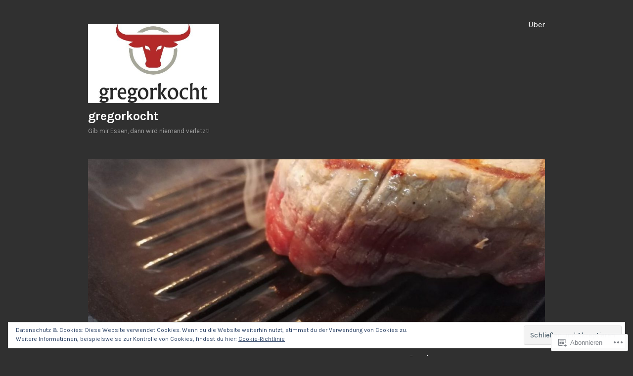

--- FILE ---
content_type: text/html; charset=UTF-8
request_url: https://gregorkocht.com/tag/schnell/
body_size: 76794
content:
<!DOCTYPE html>
<html lang="de-DE">
<head>
<meta charset="UTF-8">
<meta name="viewport" content="width=device-width, initial-scale=1">
<link rel="profile" href="http://gmpg.org/xfn/11">
<link rel="pingback" href="https://gregorkocht.com/xmlrpc.php">

<title>schnell &#8211; gregorkocht</title>
<meta name='robots' content='max-image-preview:large' />

<!-- Async WordPress.com Remote Login -->
<script id="wpcom_remote_login_js">
var wpcom_remote_login_extra_auth = '';
function wpcom_remote_login_remove_dom_node_id( element_id ) {
	var dom_node = document.getElementById( element_id );
	if ( dom_node ) { dom_node.parentNode.removeChild( dom_node ); }
}
function wpcom_remote_login_remove_dom_node_classes( class_name ) {
	var dom_nodes = document.querySelectorAll( '.' + class_name );
	for ( var i = 0; i < dom_nodes.length; i++ ) {
		dom_nodes[ i ].parentNode.removeChild( dom_nodes[ i ] );
	}
}
function wpcom_remote_login_final_cleanup() {
	wpcom_remote_login_remove_dom_node_classes( "wpcom_remote_login_msg" );
	wpcom_remote_login_remove_dom_node_id( "wpcom_remote_login_key" );
	wpcom_remote_login_remove_dom_node_id( "wpcom_remote_login_validate" );
	wpcom_remote_login_remove_dom_node_id( "wpcom_remote_login_js" );
	wpcom_remote_login_remove_dom_node_id( "wpcom_request_access_iframe" );
	wpcom_remote_login_remove_dom_node_id( "wpcom_request_access_styles" );
}

// Watch for messages back from the remote login
window.addEventListener( "message", function( e ) {
	if ( e.origin === "https://r-login.wordpress.com" ) {
		var data = {};
		try {
			data = JSON.parse( e.data );
		} catch( e ) {
			wpcom_remote_login_final_cleanup();
			return;
		}

		if ( data.msg === 'LOGIN' ) {
			// Clean up the login check iframe
			wpcom_remote_login_remove_dom_node_id( "wpcom_remote_login_key" );

			var id_regex = new RegExp( /^[0-9]+$/ );
			var token_regex = new RegExp( /^.*|.*|.*$/ );
			if (
				token_regex.test( data.token )
				&& id_regex.test( data.wpcomid )
			) {
				// We have everything we need to ask for a login
				var script = document.createElement( "script" );
				script.setAttribute( "id", "wpcom_remote_login_validate" );
				script.src = '/remote-login.php?wpcom_remote_login=validate'
					+ '&wpcomid=' + data.wpcomid
					+ '&token=' + encodeURIComponent( data.token )
					+ '&host=' + window.location.protocol
					+ '//' + window.location.hostname
					+ '&postid=6423'
					+ '&is_singular=';
				document.body.appendChild( script );
			}

			return;
		}

		// Safari ITP, not logged in, so redirect
		if ( data.msg === 'LOGIN-REDIRECT' ) {
			window.location = 'https://wordpress.com/log-in?redirect_to=' + window.location.href;
			return;
		}

		// Safari ITP, storage access failed, remove the request
		if ( data.msg === 'LOGIN-REMOVE' ) {
			var css_zap = 'html { -webkit-transition: margin-top 1s; transition: margin-top 1s; } /* 9001 */ html { margin-top: 0 !important; } * html body { margin-top: 0 !important; } @media screen and ( max-width: 782px ) { html { margin-top: 0 !important; } * html body { margin-top: 0 !important; } }';
			var style_zap = document.createElement( 'style' );
			style_zap.type = 'text/css';
			style_zap.appendChild( document.createTextNode( css_zap ) );
			document.body.appendChild( style_zap );

			var e = document.getElementById( 'wpcom_request_access_iframe' );
			e.parentNode.removeChild( e );

			document.cookie = 'wordpress_com_login_access=denied; path=/; max-age=31536000';

			return;
		}

		// Safari ITP
		if ( data.msg === 'REQUEST_ACCESS' ) {
			console.log( 'request access: safari' );

			// Check ITP iframe enable/disable knob
			if ( wpcom_remote_login_extra_auth !== 'safari_itp_iframe' ) {
				return;
			}

			// If we are in a "private window" there is no ITP.
			var private_window = false;
			try {
				var opendb = window.openDatabase( null, null, null, null );
			} catch( e ) {
				private_window = true;
			}

			if ( private_window ) {
				console.log( 'private window' );
				return;
			}

			var iframe = document.createElement( 'iframe' );
			iframe.id = 'wpcom_request_access_iframe';
			iframe.setAttribute( 'scrolling', 'no' );
			iframe.setAttribute( 'sandbox', 'allow-storage-access-by-user-activation allow-scripts allow-same-origin allow-top-navigation-by-user-activation' );
			iframe.src = 'https://r-login.wordpress.com/remote-login.php?wpcom_remote_login=request_access&origin=' + encodeURIComponent( data.origin ) + '&wpcomid=' + encodeURIComponent( data.wpcomid );

			var css = 'html { -webkit-transition: margin-top 1s; transition: margin-top 1s; } /* 9001 */ html { margin-top: 46px !important; } * html body { margin-top: 46px !important; } @media screen and ( max-width: 660px ) { html { margin-top: 71px !important; } * html body { margin-top: 71px !important; } #wpcom_request_access_iframe { display: block; height: 71px !important; } } #wpcom_request_access_iframe { border: 0px; height: 46px; position: fixed; top: 0; left: 0; width: 100%; min-width: 100%; z-index: 99999; background: #23282d; } ';

			var style = document.createElement( 'style' );
			style.type = 'text/css';
			style.id = 'wpcom_request_access_styles';
			style.appendChild( document.createTextNode( css ) );
			document.body.appendChild( style );

			document.body.appendChild( iframe );
		}

		if ( data.msg === 'DONE' ) {
			wpcom_remote_login_final_cleanup();
		}
	}
}, false );

// Inject the remote login iframe after the page has had a chance to load
// more critical resources
window.addEventListener( "DOMContentLoaded", function( e ) {
	var iframe = document.createElement( "iframe" );
	iframe.style.display = "none";
	iframe.setAttribute( "scrolling", "no" );
	iframe.setAttribute( "id", "wpcom_remote_login_key" );
	iframe.src = "https://r-login.wordpress.com/remote-login.php"
		+ "?wpcom_remote_login=key"
		+ "&origin=aHR0cHM6Ly9ncmVnb3Jrb2NodC5jb20%3D"
		+ "&wpcomid=92706757"
		+ "&time=" + Math.floor( Date.now() / 1000 );
	document.body.appendChild( iframe );
}, false );
</script>
<link rel='dns-prefetch' href='//s0.wp.com' />
<link rel='dns-prefetch' href='//fonts-api.wp.com' />
<link rel="alternate" type="application/rss+xml" title="gregorkocht &raquo; Feed" href="https://gregorkocht.com/feed/" />
<link rel="alternate" type="application/rss+xml" title="gregorkocht &raquo; Kommentar-Feed" href="https://gregorkocht.com/comments/feed/" />
<link rel="alternate" type="application/rss+xml" title="gregorkocht &raquo; schnell Schlagwort-Feed" href="https://gregorkocht.com/tag/schnell/feed/" />
	<script type="text/javascript">
		/* <![CDATA[ */
		function addLoadEvent(func) {
			var oldonload = window.onload;
			if (typeof window.onload != 'function') {
				window.onload = func;
			} else {
				window.onload = function () {
					oldonload();
					func();
				}
			}
		}
		/* ]]> */
	</script>
	<link crossorigin='anonymous' rel='stylesheet' id='all-css-0-1' href='/_static/??/wp-content/mu-plugins/widgets/eu-cookie-law/templates/style.css,/wp-content/mu-plugins/jetpack-plugin/sun/modules/infinite-scroll/infinity.css?m=1753279645j&cssminify=yes' type='text/css' media='all' />
<style id='wp-emoji-styles-inline-css'>

	img.wp-smiley, img.emoji {
		display: inline !important;
		border: none !important;
		box-shadow: none !important;
		height: 1em !important;
		width: 1em !important;
		margin: 0 0.07em !important;
		vertical-align: -0.1em !important;
		background: none !important;
		padding: 0 !important;
	}
/*# sourceURL=wp-emoji-styles-inline-css */
</style>
<link crossorigin='anonymous' rel='stylesheet' id='all-css-2-1' href='/wp-content/plugins/gutenberg-core/v22.2.0/build/styles/block-library/style.css?m=1764855221i&cssminify=yes' type='text/css' media='all' />
<style id='wp-block-library-inline-css'>
.has-text-align-justify {
	text-align:justify;
}
.has-text-align-justify{text-align:justify;}

/*# sourceURL=wp-block-library-inline-css */
</style><style id='wp-block-paragraph-inline-css'>
.is-small-text{font-size:.875em}.is-regular-text{font-size:1em}.is-large-text{font-size:2.25em}.is-larger-text{font-size:3em}.has-drop-cap:not(:focus):first-letter{float:left;font-size:8.4em;font-style:normal;font-weight:100;line-height:.68;margin:.05em .1em 0 0;text-transform:uppercase}body.rtl .has-drop-cap:not(:focus):first-letter{float:none;margin-left:.1em}p.has-drop-cap.has-background{overflow:hidden}:root :where(p.has-background){padding:1.25em 2.375em}:where(p.has-text-color:not(.has-link-color)) a{color:inherit}p.has-text-align-left[style*="writing-mode:vertical-lr"],p.has-text-align-right[style*="writing-mode:vertical-rl"]{rotate:180deg}
/*# sourceURL=/wp-content/plugins/gutenberg-core/v22.2.0/build/styles/block-library/paragraph/style.css */
</style>
<style id='wp-block-image-inline-css'>
.wp-block-image>a,.wp-block-image>figure>a{display:inline-block}.wp-block-image img{box-sizing:border-box;height:auto;max-width:100%;vertical-align:bottom}@media not (prefers-reduced-motion){.wp-block-image img.hide{visibility:hidden}.wp-block-image img.show{animation:show-content-image .4s}}.wp-block-image[style*=border-radius] img,.wp-block-image[style*=border-radius]>a{border-radius:inherit}.wp-block-image.has-custom-border img{box-sizing:border-box}.wp-block-image.aligncenter{text-align:center}.wp-block-image.alignfull>a,.wp-block-image.alignwide>a{width:100%}.wp-block-image.alignfull img,.wp-block-image.alignwide img{height:auto;width:100%}.wp-block-image .aligncenter,.wp-block-image .alignleft,.wp-block-image .alignright,.wp-block-image.aligncenter,.wp-block-image.alignleft,.wp-block-image.alignright{display:table}.wp-block-image .aligncenter>figcaption,.wp-block-image .alignleft>figcaption,.wp-block-image .alignright>figcaption,.wp-block-image.aligncenter>figcaption,.wp-block-image.alignleft>figcaption,.wp-block-image.alignright>figcaption{caption-side:bottom;display:table-caption}.wp-block-image .alignleft{float:left;margin:.5em 1em .5em 0}.wp-block-image .alignright{float:right;margin:.5em 0 .5em 1em}.wp-block-image .aligncenter{margin-left:auto;margin-right:auto}.wp-block-image :where(figcaption){margin-bottom:1em;margin-top:.5em}.wp-block-image.is-style-circle-mask img{border-radius:9999px}@supports ((-webkit-mask-image:none) or (mask-image:none)) or (-webkit-mask-image:none){.wp-block-image.is-style-circle-mask img{border-radius:0;-webkit-mask-image:url('data:image/svg+xml;utf8,<svg viewBox="0 0 100 100" xmlns="http://www.w3.org/2000/svg"><circle cx="50" cy="50" r="50"/></svg>');mask-image:url('data:image/svg+xml;utf8,<svg viewBox="0 0 100 100" xmlns="http://www.w3.org/2000/svg"><circle cx="50" cy="50" r="50"/></svg>');mask-mode:alpha;-webkit-mask-position:center;mask-position:center;-webkit-mask-repeat:no-repeat;mask-repeat:no-repeat;-webkit-mask-size:contain;mask-size:contain}}:root :where(.wp-block-image.is-style-rounded img,.wp-block-image .is-style-rounded img){border-radius:9999px}.wp-block-image figure{margin:0}.wp-lightbox-container{display:flex;flex-direction:column;position:relative}.wp-lightbox-container img{cursor:zoom-in}.wp-lightbox-container img:hover+button{opacity:1}.wp-lightbox-container button{align-items:center;backdrop-filter:blur(16px) saturate(180%);background-color:#5a5a5a40;border:none;border-radius:4px;cursor:zoom-in;display:flex;height:20px;justify-content:center;opacity:0;padding:0;position:absolute;right:16px;text-align:center;top:16px;width:20px;z-index:100}@media not (prefers-reduced-motion){.wp-lightbox-container button{transition:opacity .2s ease}}.wp-lightbox-container button:focus-visible{outline:3px auto #5a5a5a40;outline:3px auto -webkit-focus-ring-color;outline-offset:3px}.wp-lightbox-container button:hover{cursor:pointer;opacity:1}.wp-lightbox-container button:focus{opacity:1}.wp-lightbox-container button:focus,.wp-lightbox-container button:hover,.wp-lightbox-container button:not(:hover):not(:active):not(.has-background){background-color:#5a5a5a40;border:none}.wp-lightbox-overlay{box-sizing:border-box;cursor:zoom-out;height:100vh;left:0;overflow:hidden;position:fixed;top:0;visibility:hidden;width:100%;z-index:100000}.wp-lightbox-overlay .close-button{align-items:center;cursor:pointer;display:flex;justify-content:center;min-height:40px;min-width:40px;padding:0;position:absolute;right:calc(env(safe-area-inset-right) + 16px);top:calc(env(safe-area-inset-top) + 16px);z-index:5000000}.wp-lightbox-overlay .close-button:focus,.wp-lightbox-overlay .close-button:hover,.wp-lightbox-overlay .close-button:not(:hover):not(:active):not(.has-background){background:none;border:none}.wp-lightbox-overlay .lightbox-image-container{height:var(--wp--lightbox-container-height);left:50%;overflow:hidden;position:absolute;top:50%;transform:translate(-50%,-50%);transform-origin:top left;width:var(--wp--lightbox-container-width);z-index:9999999999}.wp-lightbox-overlay .wp-block-image{align-items:center;box-sizing:border-box;display:flex;height:100%;justify-content:center;margin:0;position:relative;transform-origin:0 0;width:100%;z-index:3000000}.wp-lightbox-overlay .wp-block-image img{height:var(--wp--lightbox-image-height);min-height:var(--wp--lightbox-image-height);min-width:var(--wp--lightbox-image-width);width:var(--wp--lightbox-image-width)}.wp-lightbox-overlay .wp-block-image figcaption{display:none}.wp-lightbox-overlay button{background:none;border:none}.wp-lightbox-overlay .scrim{background-color:#fff;height:100%;opacity:.9;position:absolute;width:100%;z-index:2000000}.wp-lightbox-overlay.active{visibility:visible}@media not (prefers-reduced-motion){.wp-lightbox-overlay.active{animation:turn-on-visibility .25s both}.wp-lightbox-overlay.active img{animation:turn-on-visibility .35s both}.wp-lightbox-overlay.show-closing-animation:not(.active){animation:turn-off-visibility .35s both}.wp-lightbox-overlay.show-closing-animation:not(.active) img{animation:turn-off-visibility .25s both}.wp-lightbox-overlay.zoom.active{animation:none;opacity:1;visibility:visible}.wp-lightbox-overlay.zoom.active .lightbox-image-container{animation:lightbox-zoom-in .4s}.wp-lightbox-overlay.zoom.active .lightbox-image-container img{animation:none}.wp-lightbox-overlay.zoom.active .scrim{animation:turn-on-visibility .4s forwards}.wp-lightbox-overlay.zoom.show-closing-animation:not(.active){animation:none}.wp-lightbox-overlay.zoom.show-closing-animation:not(.active) .lightbox-image-container{animation:lightbox-zoom-out .4s}.wp-lightbox-overlay.zoom.show-closing-animation:not(.active) .lightbox-image-container img{animation:none}.wp-lightbox-overlay.zoom.show-closing-animation:not(.active) .scrim{animation:turn-off-visibility .4s forwards}}@keyframes show-content-image{0%{visibility:hidden}99%{visibility:hidden}to{visibility:visible}}@keyframes turn-on-visibility{0%{opacity:0}to{opacity:1}}@keyframes turn-off-visibility{0%{opacity:1;visibility:visible}99%{opacity:0;visibility:visible}to{opacity:0;visibility:hidden}}@keyframes lightbox-zoom-in{0%{transform:translate(calc((-100vw + var(--wp--lightbox-scrollbar-width))/2 + var(--wp--lightbox-initial-left-position)),calc(-50vh + var(--wp--lightbox-initial-top-position))) scale(var(--wp--lightbox-scale))}to{transform:translate(-50%,-50%) scale(1)}}@keyframes lightbox-zoom-out{0%{transform:translate(-50%,-50%) scale(1);visibility:visible}99%{visibility:visible}to{transform:translate(calc((-100vw + var(--wp--lightbox-scrollbar-width))/2 + var(--wp--lightbox-initial-left-position)),calc(-50vh + var(--wp--lightbox-initial-top-position))) scale(var(--wp--lightbox-scale));visibility:hidden}}
/*# sourceURL=/wp-content/plugins/gutenberg-core/v22.2.0/build/styles/block-library/image/style.css */
</style>
<style id='wp-block-list-inline-css'>
ol,ul{box-sizing:border-box}:root :where(.wp-block-list.has-background){padding:1.25em 2.375em}
/*# sourceURL=/wp-content/plugins/gutenberg-core/v22.2.0/build/styles/block-library/list/style.css */
</style>
<style id='global-styles-inline-css'>
:root{--wp--preset--aspect-ratio--square: 1;--wp--preset--aspect-ratio--4-3: 4/3;--wp--preset--aspect-ratio--3-4: 3/4;--wp--preset--aspect-ratio--3-2: 3/2;--wp--preset--aspect-ratio--2-3: 2/3;--wp--preset--aspect-ratio--16-9: 16/9;--wp--preset--aspect-ratio--9-16: 9/16;--wp--preset--color--black: #000000;--wp--preset--color--cyan-bluish-gray: #abb8c3;--wp--preset--color--white: #ffffff;--wp--preset--color--pale-pink: #f78da7;--wp--preset--color--vivid-red: #cf2e2e;--wp--preset--color--luminous-vivid-orange: #ff6900;--wp--preset--color--luminous-vivid-amber: #fcb900;--wp--preset--color--light-green-cyan: #7bdcb5;--wp--preset--color--vivid-green-cyan: #00d084;--wp--preset--color--pale-cyan-blue: #8ed1fc;--wp--preset--color--vivid-cyan-blue: #0693e3;--wp--preset--color--vivid-purple: #9b51e0;--wp--preset--gradient--vivid-cyan-blue-to-vivid-purple: linear-gradient(135deg,rgb(6,147,227) 0%,rgb(155,81,224) 100%);--wp--preset--gradient--light-green-cyan-to-vivid-green-cyan: linear-gradient(135deg,rgb(122,220,180) 0%,rgb(0,208,130) 100%);--wp--preset--gradient--luminous-vivid-amber-to-luminous-vivid-orange: linear-gradient(135deg,rgb(252,185,0) 0%,rgb(255,105,0) 100%);--wp--preset--gradient--luminous-vivid-orange-to-vivid-red: linear-gradient(135deg,rgb(255,105,0) 0%,rgb(207,46,46) 100%);--wp--preset--gradient--very-light-gray-to-cyan-bluish-gray: linear-gradient(135deg,rgb(238,238,238) 0%,rgb(169,184,195) 100%);--wp--preset--gradient--cool-to-warm-spectrum: linear-gradient(135deg,rgb(74,234,220) 0%,rgb(151,120,209) 20%,rgb(207,42,186) 40%,rgb(238,44,130) 60%,rgb(251,105,98) 80%,rgb(254,248,76) 100%);--wp--preset--gradient--blush-light-purple: linear-gradient(135deg,rgb(255,206,236) 0%,rgb(152,150,240) 100%);--wp--preset--gradient--blush-bordeaux: linear-gradient(135deg,rgb(254,205,165) 0%,rgb(254,45,45) 50%,rgb(107,0,62) 100%);--wp--preset--gradient--luminous-dusk: linear-gradient(135deg,rgb(255,203,112) 0%,rgb(199,81,192) 50%,rgb(65,88,208) 100%);--wp--preset--gradient--pale-ocean: linear-gradient(135deg,rgb(255,245,203) 0%,rgb(182,227,212) 50%,rgb(51,167,181) 100%);--wp--preset--gradient--electric-grass: linear-gradient(135deg,rgb(202,248,128) 0%,rgb(113,206,126) 100%);--wp--preset--gradient--midnight: linear-gradient(135deg,rgb(2,3,129) 0%,rgb(40,116,252) 100%);--wp--preset--font-size--small: 13px;--wp--preset--font-size--medium: 20px;--wp--preset--font-size--large: 36px;--wp--preset--font-size--x-large: 42px;--wp--preset--font-family--albert-sans: 'Albert Sans', sans-serif;--wp--preset--font-family--alegreya: Alegreya, serif;--wp--preset--font-family--arvo: Arvo, serif;--wp--preset--font-family--bodoni-moda: 'Bodoni Moda', serif;--wp--preset--font-family--bricolage-grotesque: 'Bricolage Grotesque', sans-serif;--wp--preset--font-family--cabin: Cabin, sans-serif;--wp--preset--font-family--chivo: Chivo, sans-serif;--wp--preset--font-family--commissioner: Commissioner, sans-serif;--wp--preset--font-family--cormorant: Cormorant, serif;--wp--preset--font-family--courier-prime: 'Courier Prime', monospace;--wp--preset--font-family--crimson-pro: 'Crimson Pro', serif;--wp--preset--font-family--dm-mono: 'DM Mono', monospace;--wp--preset--font-family--dm-sans: 'DM Sans', sans-serif;--wp--preset--font-family--dm-serif-display: 'DM Serif Display', serif;--wp--preset--font-family--domine: Domine, serif;--wp--preset--font-family--eb-garamond: 'EB Garamond', serif;--wp--preset--font-family--epilogue: Epilogue, sans-serif;--wp--preset--font-family--fahkwang: Fahkwang, sans-serif;--wp--preset--font-family--figtree: Figtree, sans-serif;--wp--preset--font-family--fira-sans: 'Fira Sans', sans-serif;--wp--preset--font-family--fjalla-one: 'Fjalla One', sans-serif;--wp--preset--font-family--fraunces: Fraunces, serif;--wp--preset--font-family--gabarito: Gabarito, system-ui;--wp--preset--font-family--ibm-plex-mono: 'IBM Plex Mono', monospace;--wp--preset--font-family--ibm-plex-sans: 'IBM Plex Sans', sans-serif;--wp--preset--font-family--ibarra-real-nova: 'Ibarra Real Nova', serif;--wp--preset--font-family--instrument-serif: 'Instrument Serif', serif;--wp--preset--font-family--inter: Inter, sans-serif;--wp--preset--font-family--josefin-sans: 'Josefin Sans', sans-serif;--wp--preset--font-family--jost: Jost, sans-serif;--wp--preset--font-family--libre-baskerville: 'Libre Baskerville', serif;--wp--preset--font-family--libre-franklin: 'Libre Franklin', sans-serif;--wp--preset--font-family--literata: Literata, serif;--wp--preset--font-family--lora: Lora, serif;--wp--preset--font-family--merriweather: Merriweather, serif;--wp--preset--font-family--montserrat: Montserrat, sans-serif;--wp--preset--font-family--newsreader: Newsreader, serif;--wp--preset--font-family--noto-sans-mono: 'Noto Sans Mono', sans-serif;--wp--preset--font-family--nunito: Nunito, sans-serif;--wp--preset--font-family--open-sans: 'Open Sans', sans-serif;--wp--preset--font-family--overpass: Overpass, sans-serif;--wp--preset--font-family--pt-serif: 'PT Serif', serif;--wp--preset--font-family--petrona: Petrona, serif;--wp--preset--font-family--piazzolla: Piazzolla, serif;--wp--preset--font-family--playfair-display: 'Playfair Display', serif;--wp--preset--font-family--plus-jakarta-sans: 'Plus Jakarta Sans', sans-serif;--wp--preset--font-family--poppins: Poppins, sans-serif;--wp--preset--font-family--raleway: Raleway, sans-serif;--wp--preset--font-family--roboto: Roboto, sans-serif;--wp--preset--font-family--roboto-slab: 'Roboto Slab', serif;--wp--preset--font-family--rubik: Rubik, sans-serif;--wp--preset--font-family--rufina: Rufina, serif;--wp--preset--font-family--sora: Sora, sans-serif;--wp--preset--font-family--source-sans-3: 'Source Sans 3', sans-serif;--wp--preset--font-family--source-serif-4: 'Source Serif 4', serif;--wp--preset--font-family--space-mono: 'Space Mono', monospace;--wp--preset--font-family--syne: Syne, sans-serif;--wp--preset--font-family--texturina: Texturina, serif;--wp--preset--font-family--urbanist: Urbanist, sans-serif;--wp--preset--font-family--work-sans: 'Work Sans', sans-serif;--wp--preset--spacing--20: 0.44rem;--wp--preset--spacing--30: 0.67rem;--wp--preset--spacing--40: 1rem;--wp--preset--spacing--50: 1.5rem;--wp--preset--spacing--60: 2.25rem;--wp--preset--spacing--70: 3.38rem;--wp--preset--spacing--80: 5.06rem;--wp--preset--shadow--natural: 6px 6px 9px rgba(0, 0, 0, 0.2);--wp--preset--shadow--deep: 12px 12px 50px rgba(0, 0, 0, 0.4);--wp--preset--shadow--sharp: 6px 6px 0px rgba(0, 0, 0, 0.2);--wp--preset--shadow--outlined: 6px 6px 0px -3px rgb(255, 255, 255), 6px 6px rgb(0, 0, 0);--wp--preset--shadow--crisp: 6px 6px 0px rgb(0, 0, 0);}:where(.is-layout-flex){gap: 0.5em;}:where(.is-layout-grid){gap: 0.5em;}body .is-layout-flex{display: flex;}.is-layout-flex{flex-wrap: wrap;align-items: center;}.is-layout-flex > :is(*, div){margin: 0;}body .is-layout-grid{display: grid;}.is-layout-grid > :is(*, div){margin: 0;}:where(.wp-block-columns.is-layout-flex){gap: 2em;}:where(.wp-block-columns.is-layout-grid){gap: 2em;}:where(.wp-block-post-template.is-layout-flex){gap: 1.25em;}:where(.wp-block-post-template.is-layout-grid){gap: 1.25em;}.has-black-color{color: var(--wp--preset--color--black) !important;}.has-cyan-bluish-gray-color{color: var(--wp--preset--color--cyan-bluish-gray) !important;}.has-white-color{color: var(--wp--preset--color--white) !important;}.has-pale-pink-color{color: var(--wp--preset--color--pale-pink) !important;}.has-vivid-red-color{color: var(--wp--preset--color--vivid-red) !important;}.has-luminous-vivid-orange-color{color: var(--wp--preset--color--luminous-vivid-orange) !important;}.has-luminous-vivid-amber-color{color: var(--wp--preset--color--luminous-vivid-amber) !important;}.has-light-green-cyan-color{color: var(--wp--preset--color--light-green-cyan) !important;}.has-vivid-green-cyan-color{color: var(--wp--preset--color--vivid-green-cyan) !important;}.has-pale-cyan-blue-color{color: var(--wp--preset--color--pale-cyan-blue) !important;}.has-vivid-cyan-blue-color{color: var(--wp--preset--color--vivid-cyan-blue) !important;}.has-vivid-purple-color{color: var(--wp--preset--color--vivid-purple) !important;}.has-black-background-color{background-color: var(--wp--preset--color--black) !important;}.has-cyan-bluish-gray-background-color{background-color: var(--wp--preset--color--cyan-bluish-gray) !important;}.has-white-background-color{background-color: var(--wp--preset--color--white) !important;}.has-pale-pink-background-color{background-color: var(--wp--preset--color--pale-pink) !important;}.has-vivid-red-background-color{background-color: var(--wp--preset--color--vivid-red) !important;}.has-luminous-vivid-orange-background-color{background-color: var(--wp--preset--color--luminous-vivid-orange) !important;}.has-luminous-vivid-amber-background-color{background-color: var(--wp--preset--color--luminous-vivid-amber) !important;}.has-light-green-cyan-background-color{background-color: var(--wp--preset--color--light-green-cyan) !important;}.has-vivid-green-cyan-background-color{background-color: var(--wp--preset--color--vivid-green-cyan) !important;}.has-pale-cyan-blue-background-color{background-color: var(--wp--preset--color--pale-cyan-blue) !important;}.has-vivid-cyan-blue-background-color{background-color: var(--wp--preset--color--vivid-cyan-blue) !important;}.has-vivid-purple-background-color{background-color: var(--wp--preset--color--vivid-purple) !important;}.has-black-border-color{border-color: var(--wp--preset--color--black) !important;}.has-cyan-bluish-gray-border-color{border-color: var(--wp--preset--color--cyan-bluish-gray) !important;}.has-white-border-color{border-color: var(--wp--preset--color--white) !important;}.has-pale-pink-border-color{border-color: var(--wp--preset--color--pale-pink) !important;}.has-vivid-red-border-color{border-color: var(--wp--preset--color--vivid-red) !important;}.has-luminous-vivid-orange-border-color{border-color: var(--wp--preset--color--luminous-vivid-orange) !important;}.has-luminous-vivid-amber-border-color{border-color: var(--wp--preset--color--luminous-vivid-amber) !important;}.has-light-green-cyan-border-color{border-color: var(--wp--preset--color--light-green-cyan) !important;}.has-vivid-green-cyan-border-color{border-color: var(--wp--preset--color--vivid-green-cyan) !important;}.has-pale-cyan-blue-border-color{border-color: var(--wp--preset--color--pale-cyan-blue) !important;}.has-vivid-cyan-blue-border-color{border-color: var(--wp--preset--color--vivid-cyan-blue) !important;}.has-vivid-purple-border-color{border-color: var(--wp--preset--color--vivid-purple) !important;}.has-vivid-cyan-blue-to-vivid-purple-gradient-background{background: var(--wp--preset--gradient--vivid-cyan-blue-to-vivid-purple) !important;}.has-light-green-cyan-to-vivid-green-cyan-gradient-background{background: var(--wp--preset--gradient--light-green-cyan-to-vivid-green-cyan) !important;}.has-luminous-vivid-amber-to-luminous-vivid-orange-gradient-background{background: var(--wp--preset--gradient--luminous-vivid-amber-to-luminous-vivid-orange) !important;}.has-luminous-vivid-orange-to-vivid-red-gradient-background{background: var(--wp--preset--gradient--luminous-vivid-orange-to-vivid-red) !important;}.has-very-light-gray-to-cyan-bluish-gray-gradient-background{background: var(--wp--preset--gradient--very-light-gray-to-cyan-bluish-gray) !important;}.has-cool-to-warm-spectrum-gradient-background{background: var(--wp--preset--gradient--cool-to-warm-spectrum) !important;}.has-blush-light-purple-gradient-background{background: var(--wp--preset--gradient--blush-light-purple) !important;}.has-blush-bordeaux-gradient-background{background: var(--wp--preset--gradient--blush-bordeaux) !important;}.has-luminous-dusk-gradient-background{background: var(--wp--preset--gradient--luminous-dusk) !important;}.has-pale-ocean-gradient-background{background: var(--wp--preset--gradient--pale-ocean) !important;}.has-electric-grass-gradient-background{background: var(--wp--preset--gradient--electric-grass) !important;}.has-midnight-gradient-background{background: var(--wp--preset--gradient--midnight) !important;}.has-small-font-size{font-size: var(--wp--preset--font-size--small) !important;}.has-medium-font-size{font-size: var(--wp--preset--font-size--medium) !important;}.has-large-font-size{font-size: var(--wp--preset--font-size--large) !important;}.has-x-large-font-size{font-size: var(--wp--preset--font-size--x-large) !important;}.has-albert-sans-font-family{font-family: var(--wp--preset--font-family--albert-sans) !important;}.has-alegreya-font-family{font-family: var(--wp--preset--font-family--alegreya) !important;}.has-arvo-font-family{font-family: var(--wp--preset--font-family--arvo) !important;}.has-bodoni-moda-font-family{font-family: var(--wp--preset--font-family--bodoni-moda) !important;}.has-bricolage-grotesque-font-family{font-family: var(--wp--preset--font-family--bricolage-grotesque) !important;}.has-cabin-font-family{font-family: var(--wp--preset--font-family--cabin) !important;}.has-chivo-font-family{font-family: var(--wp--preset--font-family--chivo) !important;}.has-commissioner-font-family{font-family: var(--wp--preset--font-family--commissioner) !important;}.has-cormorant-font-family{font-family: var(--wp--preset--font-family--cormorant) !important;}.has-courier-prime-font-family{font-family: var(--wp--preset--font-family--courier-prime) !important;}.has-crimson-pro-font-family{font-family: var(--wp--preset--font-family--crimson-pro) !important;}.has-dm-mono-font-family{font-family: var(--wp--preset--font-family--dm-mono) !important;}.has-dm-sans-font-family{font-family: var(--wp--preset--font-family--dm-sans) !important;}.has-dm-serif-display-font-family{font-family: var(--wp--preset--font-family--dm-serif-display) !important;}.has-domine-font-family{font-family: var(--wp--preset--font-family--domine) !important;}.has-eb-garamond-font-family{font-family: var(--wp--preset--font-family--eb-garamond) !important;}.has-epilogue-font-family{font-family: var(--wp--preset--font-family--epilogue) !important;}.has-fahkwang-font-family{font-family: var(--wp--preset--font-family--fahkwang) !important;}.has-figtree-font-family{font-family: var(--wp--preset--font-family--figtree) !important;}.has-fira-sans-font-family{font-family: var(--wp--preset--font-family--fira-sans) !important;}.has-fjalla-one-font-family{font-family: var(--wp--preset--font-family--fjalla-one) !important;}.has-fraunces-font-family{font-family: var(--wp--preset--font-family--fraunces) !important;}.has-gabarito-font-family{font-family: var(--wp--preset--font-family--gabarito) !important;}.has-ibm-plex-mono-font-family{font-family: var(--wp--preset--font-family--ibm-plex-mono) !important;}.has-ibm-plex-sans-font-family{font-family: var(--wp--preset--font-family--ibm-plex-sans) !important;}.has-ibarra-real-nova-font-family{font-family: var(--wp--preset--font-family--ibarra-real-nova) !important;}.has-instrument-serif-font-family{font-family: var(--wp--preset--font-family--instrument-serif) !important;}.has-inter-font-family{font-family: var(--wp--preset--font-family--inter) !important;}.has-josefin-sans-font-family{font-family: var(--wp--preset--font-family--josefin-sans) !important;}.has-jost-font-family{font-family: var(--wp--preset--font-family--jost) !important;}.has-libre-baskerville-font-family{font-family: var(--wp--preset--font-family--libre-baskerville) !important;}.has-libre-franklin-font-family{font-family: var(--wp--preset--font-family--libre-franklin) !important;}.has-literata-font-family{font-family: var(--wp--preset--font-family--literata) !important;}.has-lora-font-family{font-family: var(--wp--preset--font-family--lora) !important;}.has-merriweather-font-family{font-family: var(--wp--preset--font-family--merriweather) !important;}.has-montserrat-font-family{font-family: var(--wp--preset--font-family--montserrat) !important;}.has-newsreader-font-family{font-family: var(--wp--preset--font-family--newsreader) !important;}.has-noto-sans-mono-font-family{font-family: var(--wp--preset--font-family--noto-sans-mono) !important;}.has-nunito-font-family{font-family: var(--wp--preset--font-family--nunito) !important;}.has-open-sans-font-family{font-family: var(--wp--preset--font-family--open-sans) !important;}.has-overpass-font-family{font-family: var(--wp--preset--font-family--overpass) !important;}.has-pt-serif-font-family{font-family: var(--wp--preset--font-family--pt-serif) !important;}.has-petrona-font-family{font-family: var(--wp--preset--font-family--petrona) !important;}.has-piazzolla-font-family{font-family: var(--wp--preset--font-family--piazzolla) !important;}.has-playfair-display-font-family{font-family: var(--wp--preset--font-family--playfair-display) !important;}.has-plus-jakarta-sans-font-family{font-family: var(--wp--preset--font-family--plus-jakarta-sans) !important;}.has-poppins-font-family{font-family: var(--wp--preset--font-family--poppins) !important;}.has-raleway-font-family{font-family: var(--wp--preset--font-family--raleway) !important;}.has-roboto-font-family{font-family: var(--wp--preset--font-family--roboto) !important;}.has-roboto-slab-font-family{font-family: var(--wp--preset--font-family--roboto-slab) !important;}.has-rubik-font-family{font-family: var(--wp--preset--font-family--rubik) !important;}.has-rufina-font-family{font-family: var(--wp--preset--font-family--rufina) !important;}.has-sora-font-family{font-family: var(--wp--preset--font-family--sora) !important;}.has-source-sans-3-font-family{font-family: var(--wp--preset--font-family--source-sans-3) !important;}.has-source-serif-4-font-family{font-family: var(--wp--preset--font-family--source-serif-4) !important;}.has-space-mono-font-family{font-family: var(--wp--preset--font-family--space-mono) !important;}.has-syne-font-family{font-family: var(--wp--preset--font-family--syne) !important;}.has-texturina-font-family{font-family: var(--wp--preset--font-family--texturina) !important;}.has-urbanist-font-family{font-family: var(--wp--preset--font-family--urbanist) !important;}.has-work-sans-font-family{font-family: var(--wp--preset--font-family--work-sans) !important;}
/*# sourceURL=global-styles-inline-css */
</style>

<style id='classic-theme-styles-inline-css'>
/*! This file is auto-generated */
.wp-block-button__link{color:#fff;background-color:#32373c;border-radius:9999px;box-shadow:none;text-decoration:none;padding:calc(.667em + 2px) calc(1.333em + 2px);font-size:1.125em}.wp-block-file__button{background:#32373c;color:#fff;text-decoration:none}
/*# sourceURL=/wp-includes/css/classic-themes.min.css */
</style>
<link crossorigin='anonymous' rel='stylesheet' id='all-css-4-1' href='/_static/??-eJx9jEEOAiEQBD/kQECjeDC+ZWEnijIwYWA3/l72op689KFTVXplCCU3zE1z6reYRYfiUwlP0VYZpwxIJE4IFRd10HOU9iFA2iuhCiI7/ROiDt9WxfETT20jCOc4YUIa2D9t5eGA91xRBMZS7ATtPkTZvCtdzNEZt7f2fHq8Afl7R7w=&cssminify=yes' type='text/css' media='all' />
<link rel='stylesheet' id='orvis-fonts-css' href='https://fonts-api.wp.com/css?family=Karla%3A400%2C700%2C400italic%2C700italic&#038;subset=latin%2Clatin-ext' media='all' />
<link crossorigin='anonymous' rel='stylesheet' id='all-css-6-1' href='/_static/??-eJx9jl0KwjAQhC/kulRE64N4FInrYlOTTchuWry9tf4gCL4NM98wg2MGSmIshtZxZMVcT5jK4BXVboGXpLrAf5gXeqIwZkrxpxAr5FAvXhR7tuzoCpM1s68Atco7Ow4s51TQVUvRmXn6tCg4VU8wP4COQ+aCWqb1RN4FiCz1Wz+eHOK+2a437WrV7pr+Dq5JWWk=&cssminify=yes' type='text/css' media='all' />
<style id='jetpack_facebook_likebox-inline-css'>
.widget_facebook_likebox {
	overflow: hidden;
}

/*# sourceURL=/wp-content/mu-plugins/jetpack-plugin/sun/modules/widgets/facebook-likebox/style.css */
</style>
<link crossorigin='anonymous' rel='stylesheet' id='all-css-8-1' href='/_static/??-eJzTLy/QTc7PK0nNK9HPLdUtyClNz8wr1i9KTcrJTwcy0/WTi5G5ekCujj52Temp+bo5+cmJJZn5eSgc3bScxMwikFb7XFtDE1NLExMLc0OTLACohS2q&cssminify=yes' type='text/css' media='all' />
<link crossorigin='anonymous' rel='stylesheet' id='print-css-9-1' href='/wp-content/mu-plugins/global-print/global-print.css?m=1465851035i&cssminify=yes' type='text/css' media='print' />
<style id='jetpack-global-styles-frontend-style-inline-css'>
:root { --font-headings: unset; --font-base: unset; --font-headings-default: -apple-system,BlinkMacSystemFont,"Segoe UI",Roboto,Oxygen-Sans,Ubuntu,Cantarell,"Helvetica Neue",sans-serif; --font-base-default: -apple-system,BlinkMacSystemFont,"Segoe UI",Roboto,Oxygen-Sans,Ubuntu,Cantarell,"Helvetica Neue",sans-serif;}
/*# sourceURL=jetpack-global-styles-frontend-style-inline-css */
</style>
<link crossorigin='anonymous' rel='stylesheet' id='all-css-12-1' href='/_static/??/wp-content/themes/h4/global.css,/wp-content/mu-plugins/widgets/css/widget-grid-and-list.css?m=1459448823j&cssminify=yes' type='text/css' media='all' />
<script type="text/javascript" id="wpcom-actionbar-placeholder-js-extra">
/* <![CDATA[ */
var actionbardata = {"siteID":"92706757","postID":"0","siteURL":"https://gregorkocht.com","xhrURL":"https://gregorkocht.com/wp-admin/admin-ajax.php","nonce":"bf8850f560","isLoggedIn":"","statusMessage":"","subsEmailDefault":"instantly","proxyScriptUrl":"https://s0.wp.com/wp-content/js/wpcom-proxy-request.js?m=1513050504i&amp;ver=20211021","i18n":{"followedText":"Neue Beitr\u00e4ge von dieser Website erscheinen nun in deinem \u003Ca href=\"https://wordpress.com/reader\"\u003EReader\u003C/a\u003E","foldBar":"Diese Leiste einklappen","unfoldBar":"Diese Leiste aufklappen","shortLinkCopied":"Kurzlink in Zwischenablage kopiert"}};
//# sourceURL=wpcom-actionbar-placeholder-js-extra
/* ]]> */
</script>
<script type="text/javascript" id="jetpack-mu-wpcom-settings-js-before">
/* <![CDATA[ */
var JETPACK_MU_WPCOM_SETTINGS = {"assetsUrl":"https://s0.wp.com/wp-content/mu-plugins/jetpack-mu-wpcom-plugin/sun/jetpack_vendor/automattic/jetpack-mu-wpcom/src/build/"};
//# sourceURL=jetpack-mu-wpcom-settings-js-before
/* ]]> */
</script>
<script crossorigin='anonymous' type='text/javascript'  src='/_static/??-eJyFjcsOwiAQRX/I6dSa+lgYvwWBEAgMOAPW/n3bqIk7V2dxT87FqYDOVC1VDIIcKxTOr7kLssN186RjM1a2MTya5fmDLnn6K0HyjlW1v/L37R6zgxKb8yQ4ZTbKCOioRN4hnQo+hw1AmcCZwmvilq7709CPh/54voQFmNpFWg=='></script>
<script type="text/javascript" id="rlt-proxy-js-after">
/* <![CDATA[ */
	rltInitialize( {"token":null,"iframeOrigins":["https:\/\/widgets.wp.com"]} );
//# sourceURL=rlt-proxy-js-after
/* ]]> */
</script>
<link rel="EditURI" type="application/rsd+xml" title="RSD" href="https://gregorkocht.wordpress.com/xmlrpc.php?rsd" />
<meta name="generator" content="WordPress.com" />

<!-- Jetpack Open Graph Tags -->
<meta property="og:type" content="website" />
<meta property="og:title" content="schnell &#8211; gregorkocht" />
<meta property="og:url" content="https://gregorkocht.com/tag/schnell/" />
<meta property="og:site_name" content="gregorkocht" />
<meta property="og:image" content="https://gregorkocht.com/wp-content/uploads/2015/06/cropped-smalllogo1.jpg?w=200" />
<meta property="og:image:width" content="200" />
<meta property="og:image:height" content="200" />
<meta property="og:image:alt" content="" />
<meta property="og:locale" content="de_DE" />

<!-- End Jetpack Open Graph Tags -->
<link rel='openid.server' href='https://gregorkocht.com/?openidserver=1' />
<link rel='openid.delegate' href='https://gregorkocht.com/' />
<link rel="search" type="application/opensearchdescription+xml" href="https://gregorkocht.com/osd.xml" title="gregorkocht" />
<link rel="search" type="application/opensearchdescription+xml" href="https://s1.wp.com/opensearch.xml" title="WordPress.com" />
<style type="text/css">.recentcomments a{display:inline !important;padding:0 !important;margin:0 !important;}</style>		<style type="text/css">
			.recentcomments a {
				display: inline !important;
				padding: 0 !important;
				margin: 0 !important;
			}

			table.recentcommentsavatartop img.avatar, table.recentcommentsavatarend img.avatar {
				border: 0px;
				margin: 0;
			}

			table.recentcommentsavatartop a, table.recentcommentsavatarend a {
				border: 0px !important;
				background-color: transparent !important;
			}

			td.recentcommentsavatarend, td.recentcommentsavatartop {
				padding: 0px 0px 1px 0px;
				margin: 0px;
			}

			td.recentcommentstextend {
				border: none !important;
				padding: 0px 0px 2px 10px;
			}

			.rtl td.recentcommentstextend {
				padding: 0px 10px 2px 0px;
			}

			td.recentcommentstexttop {
				border: none;
				padding: 0px 0px 0px 10px;
			}

			.rtl td.recentcommentstexttop {
				padding: 0px 10px 0px 0px;
			}
		</style>
		<meta name="description" content="Beiträge über schnell von geroeichberger" />
		<script type="text/javascript">

			window.doNotSellCallback = function() {

				var linkElements = [
					'a[href="https://wordpress.com/?ref=footer_blog"]',
					'a[href="https://wordpress.com/?ref=footer_website"]',
					'a[href="https://wordpress.com/?ref=vertical_footer"]',
					'a[href^="https://wordpress.com/?ref=footer_segment_"]',
				].join(',');

				var dnsLink = document.createElement( 'a' );
				dnsLink.href = 'https://wordpress.com/de/advertising-program-optout/';
				dnsLink.classList.add( 'do-not-sell-link' );
				dnsLink.rel = 'nofollow';
				dnsLink.style.marginLeft = '0.5em';
				dnsLink.textContent = 'Meine persönlichen Informationen nicht verkaufen oder weitergeben';

				var creditLinks = document.querySelectorAll( linkElements );

				if ( 0 === creditLinks.length ) {
					return false;
				}

				Array.prototype.forEach.call( creditLinks, function( el ) {
					el.insertAdjacentElement( 'afterend', dnsLink );
				});

				return true;
			};

		</script>
		<link rel="icon" href="https://gregorkocht.com/wp-content/uploads/2015/06/cropped-smalllogo1.jpg?w=32" sizes="32x32" />
<link rel="icon" href="https://gregorkocht.com/wp-content/uploads/2015/06/cropped-smalllogo1.jpg?w=192" sizes="192x192" />
<link rel="apple-touch-icon" href="https://gregorkocht.com/wp-content/uploads/2015/06/cropped-smalllogo1.jpg?w=180" />
<meta name="msapplication-TileImage" content="https://gregorkocht.com/wp-content/uploads/2015/06/cropped-smalllogo1.jpg?w=270" />
<script type="text/javascript">
	window.google_analytics_uacct = "UA-52447-2";
</script>

<script type="text/javascript">
	var _gaq = _gaq || [];
	_gaq.push(['_setAccount', 'UA-52447-2']);
	_gaq.push(['_gat._anonymizeIp']);
	_gaq.push(['_setDomainName', 'none']);
	_gaq.push(['_setAllowLinker', true]);
	_gaq.push(['_initData']);
	_gaq.push(['_trackPageview']);

	(function() {
		var ga = document.createElement('script'); ga.type = 'text/javascript'; ga.async = true;
		ga.src = ('https:' == document.location.protocol ? 'https://ssl' : 'http://www') + '.google-analytics.com/ga.js';
		(document.getElementsByTagName('head')[0] || document.getElementsByTagName('body')[0]).appendChild(ga);
	})();
</script>
<style id='jetpack-block-slideshow-inline-css'>
.wp-block-jetpack-slideshow{margin-bottom:1.5em;min-width:0;position:relative}.wp-block-jetpack-slideshow [tabindex="-1"]:focus{outline:0}.wp-block-jetpack-slideshow.wp-amp-block>.wp-block-jetpack-slideshow_container{opacity:1}.wp-block-jetpack-slideshow.wp-amp-block.wp-block-jetpack-slideshow__autoplay .wp-block-jetpack-slideshow_button-play,.wp-block-jetpack-slideshow.wp-amp-block.wp-block-jetpack-slideshow__autoplay.wp-block-jetpack-slideshow__autoplay-playing .wp-block-jetpack-slideshow_button-pause{display:block}.wp-block-jetpack-slideshow.wp-amp-block.wp-block-jetpack-slideshow__autoplay.wp-block-jetpack-slideshow__autoplay-playing .wp-block-jetpack-slideshow_button-play{display:none}.wp-block-jetpack-slideshow .wp-block-jetpack-slideshow_container{opacity:0;overflow:hidden;width:100%}.wp-block-jetpack-slideshow .wp-block-jetpack-slideshow_container.wp-swiper-initialized{opacity:1}.wp-block-jetpack-slideshow .wp-block-jetpack-slideshow_container:not(.wp-swiper-initialized) .wp-block-jetpack-slideshow_swiper-wrapper{aspect-ratio:max(min(var(--aspect-ratio),1.7777777778),1);max-height:80vh}.wp-block-jetpack-slideshow .wp-block-jetpack-slideshow_container:not(.wp-swiper-initialized) .wp-block-jetpack-slideshow_slide:not(:first-of-type){height:1px}.wp-block-jetpack-slideshow .wp-block-jetpack-slideshow_container.swiper-container{display:block}.wp-block-jetpack-slideshow .wp-block-jetpack-slideshow_container .wp-block-jetpack-slideshow_slide,.wp-block-jetpack-slideshow .wp-block-jetpack-slideshow_container .wp-block-jetpack-slideshow_swiper-wrapper{line-height:normal;margin:0;padding:0}.wp-block-jetpack-slideshow .wp-block-jetpack-slideshow_container ul.wp-block-jetpack-slideshow_swiper-wrapper{display:flex}.wp-block-jetpack-slideshow .wp-block-jetpack-slideshow_slide{display:flex;height:100%;width:100%}.wp-block-jetpack-slideshow .wp-block-jetpack-slideshow_slide figure{align-items:center;display:flex;height:100%;justify-content:center;margin:0;position:relative;width:100%}.wp-block-jetpack-slideshow .wp-block-jetpack-slideshow_slide figure .wp-block-jetpack-slideshow_image{pointer-events:none;-webkit-user-select:none;user-select:none}.wp-block-jetpack-slideshow.alignfull .wp-block-jetpack-slideshow_image,.wp-block-jetpack-slideshow.alignwide .wp-block-jetpack-slideshow_image{max-width:unset;object-fit:cover;width:100vw}.wp-block-jetpack-slideshow .swiper-fade .wp-block-jetpack-slideshow_slide:not(.swiper-slide-active){opacity:0!important}.wp-block-jetpack-slideshow .wp-block-jetpack-slideshow_image{display:block;height:auto;max-height:100%;max-width:100%;object-fit:contain;width:auto}.wp-block-jetpack-slideshow .amp-carousel-button,.wp-block-jetpack-slideshow .wp-block-jetpack-slideshow_button-next,.wp-block-jetpack-slideshow .wp-block-jetpack-slideshow_button-pause,.wp-block-jetpack-slideshow .wp-block-jetpack-slideshow_button-play,.wp-block-jetpack-slideshow .wp-block-jetpack-slideshow_button-prev{background-color:#fff;background-position:50%;background-repeat:no-repeat;background-size:contain;border:0;border-radius:4px;box-shadow:none;height:30px;margin:-14px 0 0;opacity:.5;padding:0;transition:opacity .5s ease-out;width:28px}.wp-block-jetpack-slideshow .amp-carousel-button:focus,.wp-block-jetpack-slideshow .amp-carousel-button:hover,.wp-block-jetpack-slideshow .wp-block-jetpack-slideshow_button-next:focus,.wp-block-jetpack-slideshow .wp-block-jetpack-slideshow_button-next:hover,.wp-block-jetpack-slideshow .wp-block-jetpack-slideshow_button-pause:focus,.wp-block-jetpack-slideshow .wp-block-jetpack-slideshow_button-pause:hover,.wp-block-jetpack-slideshow .wp-block-jetpack-slideshow_button-play:focus,.wp-block-jetpack-slideshow .wp-block-jetpack-slideshow_button-play:hover,.wp-block-jetpack-slideshow .wp-block-jetpack-slideshow_button-prev:focus,.wp-block-jetpack-slideshow .wp-block-jetpack-slideshow_button-prev:hover{background-color:#fff;opacity:1}.wp-block-jetpack-slideshow .amp-carousel-button:focus,.wp-block-jetpack-slideshow .wp-block-jetpack-slideshow_button-next:focus,.wp-block-jetpack-slideshow .wp-block-jetpack-slideshow_button-pause:focus,.wp-block-jetpack-slideshow .wp-block-jetpack-slideshow_button-play:focus,.wp-block-jetpack-slideshow .wp-block-jetpack-slideshow_button-prev:focus{outline:thin dotted #fff;outline-offset:-4px}.wp-block-jetpack-slideshow .amp-carousel-button{margin:0}.wp-block-jetpack-slideshow .wp-block-jetpack-slideshow_button-next,.wp-block-jetpack-slideshow .wp-block-jetpack-slideshow_button-prev{display:none}.wp-block-jetpack-slideshow .swiper-button-next:after,.wp-block-jetpack-slideshow .swiper-button-prev:after,.wp-block-jetpack-slideshow .swiper-rtl .swiper-button-next:after,.wp-block-jetpack-slideshow .swiper-rtl .swiper-button-prev:after{content:""}.wp-block-jetpack-slideshow .amp-carousel-button-next,.wp-block-jetpack-slideshow .swiper-button-next.swiper-button-white,.wp-block-jetpack-slideshow .wp-block-jetpack-slideshow_button-next,.wp-block-jetpack-slideshow.swiper-rtl .swiper-button-prev.swiper-button-white,.wp-block-jetpack-slideshow.swiper-rtl .wp-block-jetpack-slideshow_button-prev{background-image:url([data-uri])}.wp-block-jetpack-slideshow .amp-carousel-button-prev,.wp-block-jetpack-slideshow .swiper-button-prev.swiper-button-white,.wp-block-jetpack-slideshow .wp-block-jetpack-slideshow_button-prev,.wp-block-jetpack-slideshow.swiper-rtl .swiper-button-next.swiper-button-white,.wp-block-jetpack-slideshow.swiper-rtl .wp-block-jetpack-slideshow_button-next{background-image:url([data-uri])}.wp-block-jetpack-slideshow .wp-block-jetpack-slideshow_button-pause,.wp-block-jetpack-slideshow .wp-block-jetpack-slideshow_button-play{background-image:url("data:image/svg+xml;charset=utf-8,%3Csvg xmlns='http://www.w3.org/2000/svg' width='24' height='24' viewBox='0 0 24 24'%3E%3Cpath d='M6 19h4V5H6zm8-14v14h4V5z'/%3E%3Cpath fill='none' d='M0 0h24v24H0z'/%3E%3C/svg%3E");display:none;inset-inline-end:10px;margin-top:0;position:absolute;top:10px;z-index:1}.wp-block-jetpack-slideshow .wp-block-jetpack-slideshow_autoplay-paused .wp-block-jetpack-slideshow_button-pause,.wp-block-jetpack-slideshow .wp-block-jetpack-slideshow_button-play{background-image:url("data:image/svg+xml;charset=utf-8,%3Csvg xmlns='http://www.w3.org/2000/svg' width='24' height='24' viewBox='0 0 24 24'%3E%3Cpath d='M8 5v14l11-7z'/%3E%3Cpath fill='none' d='M0 0h24v24H0z'/%3E%3C/svg%3E")}.wp-block-jetpack-slideshow:has(>div[data-autoplay=true]) .wp-block-jetpack-slideshow_button-pause,.wp-block-jetpack-slideshow[data-autoplay=true] .wp-block-jetpack-slideshow_button-pause{display:block}.wp-block-jetpack-slideshow .wp-block-jetpack-slideshow_caption.gallery-caption{background-color:#00000080;bottom:0;box-sizing:border-box;color:#fff;cursor:text;left:0;margin:0!important;max-height:100%;opacity:1;padding:.75em;position:absolute;right:0;text-align:initial;z-index:1}.wp-block-jetpack-slideshow .wp-block-jetpack-slideshow_caption.gallery-caption a{color:inherit}.wp-block-jetpack-slideshow[data-autoplay=true] .wp-block-jetpack-slideshow_caption.gallery-caption{max-height:calc(100% - 68px)}.wp-block-jetpack-slideshow .wp-block-jetpack-slideshow_pagination.swiper-pagination-bullets,.wp-block-jetpack-slideshow .wp-block-jetpack-slideshow_pagination.swiper-pagination-custom{bottom:0;display:flex;gap:8px;justify-content:flex-start;line-height:24px;padding:10px 0 2px;position:relative}.wp-block-jetpack-slideshow .wp-block-jetpack-slideshow_pagination.swiper-pagination-bullets .swiper-pagination-bullet,.wp-block-jetpack-slideshow .wp-block-jetpack-slideshow_pagination.swiper-pagination-custom .swiper-pagination-bullet{background:currentColor;color:currentColor;height:8px;opacity:.5;transform:scale(.75);transition:opacity .25s,transform .25s;vertical-align:top;width:8px}.wp-block-jetpack-slideshow .wp-block-jetpack-slideshow_pagination.swiper-pagination-bullets .swiper-pagination-bullet:focus,.wp-block-jetpack-slideshow .wp-block-jetpack-slideshow_pagination.swiper-pagination-bullets .swiper-pagination-bullet:hover,.wp-block-jetpack-slideshow .wp-block-jetpack-slideshow_pagination.swiper-pagination-custom .swiper-pagination-bullet:focus,.wp-block-jetpack-slideshow .wp-block-jetpack-slideshow_pagination.swiper-pagination-custom .swiper-pagination-bullet:hover{opacity:1}.wp-block-jetpack-slideshow .wp-block-jetpack-slideshow_pagination.swiper-pagination-bullets .swiper-pagination-bullet:focus,.wp-block-jetpack-slideshow .wp-block-jetpack-slideshow_pagination.swiper-pagination-custom .swiper-pagination-bullet:focus{outline:thin dotted;outline-offset:0}.wp-block-jetpack-slideshow .wp-block-jetpack-slideshow_pagination.swiper-pagination-bullets .swiper-pagination-bullet-active,.wp-block-jetpack-slideshow .wp-block-jetpack-slideshow_pagination.swiper-pagination-bullets .swiper-pagination-bullet[selected],.wp-block-jetpack-slideshow .wp-block-jetpack-slideshow_pagination.swiper-pagination-custom .swiper-pagination-bullet-active,.wp-block-jetpack-slideshow .wp-block-jetpack-slideshow_pagination.swiper-pagination-custom .swiper-pagination-bullet[selected]{background-color:currentColor;opacity:1;transform:scale(1)}.wp-block-jetpack-slideshow .wp-block-jetpack-slideshow_pagination.swiper-pagination-bullets .swiper-pagination-simple,.wp-block-jetpack-slideshow .wp-block-jetpack-slideshow_pagination.swiper-pagination-custom .swiper-pagination-simple{font-size:14px;line-height:16px;text-align:start;width:100%}.wp-block-jetpack-slideshow_pagination.amp-pagination{text-align:center}.wp-block-jetpack-slideshow_pagination.amp-pagination .swiper-pagination-bullet{border:0;border-radius:100%;display:inline-block;margin:0 4px;padding:0}@media(min-width:600px){.wp-block-jetpack-slideshow .wp-block-jetpack-slideshow_button-next,.wp-block-jetpack-slideshow .wp-block-jetpack-slideshow_button-prev{display:block}}.is-email .wp-block-jetpack-slideshow .wp-block-jetpack-slideshow_container{height:auto;opacity:1;overflow:visible;width:auto}.is-email .wp-block-jetpack-slideshow .wp-block-jetpack-slideshow_container ul.wp-block-jetpack-slideshow_swiper-wrapper,.is-email .wp-block-jetpack-slideshow .wp-block-jetpack-slideshow_slide figure{display:block;margin-bottom:12px}.is-email .wp-block-jetpack-slideshow .wp-block-jetpack-slideshow_container ul.wp-block-jetpack-slideshow_swiper-wrapper,.is-email .wp-block-jetpack-slideshow .wp-block-jetpack-slideshow_slide{list-style:none;margin-left:auto;margin-right:auto}.is-email .wp-block-jetpack-slideshow .wp-block-jetpack-slideshow_slide{display:inline-block;height:auto;margin-left:2%!important;margin-right:2%!important;vertical-align:top;width:42%}.is-email .wp-block-jetpack-slideshow .wp-block-jetpack-slideshow_caption.gallery-caption{background-color:#0000;bottom:auto;color:inherit;inset-inline-end:auto;padding-top:0;position:relative}#editor:has(.wp-block-group.is-vertical:not(.is-layout-constrained)) .wp-block-group.is-vertical:not(.is-layout-constrained) .wp-block-jetpack-slideshow,.entry-content:has(.wp-block-group.is-vertical:not(.is-layout-constrained)) .wp-block-group.is-vertical:not(.is-layout-constrained) .wp-block-jetpack-slideshow{max-width:inherit}div:not(.entry-content):not(.block-editor__container)>.wp-block-group.is-vertical:not(.is-layout-constrained) .wp-block-jetpack-slideshow{max-width:100vw}
/*# sourceURL=/wp-content/mu-plugins/jetpack-plugin/sun/_inc/blocks/slideshow/view.css?minify=false */
</style>
<link crossorigin='anonymous' rel='stylesheet' id='all-css-2-3' href='/_static/??-eJyljskKwkAQRH/I2MQF9SB+ikwmzdBJz8J0DyF/b8QNL6LxVq8oHgVDqmwMikHBlypxcRQEOtRkbH9nkBLgTMFCw9H2AjJQwry0Igv4WuBjWxgFrMmxCPJz8yh+9N0OFeJ2wkZspqQUp+0bLT2FmUcHah2qwDRT47Lxr/SnUWOqUpQpiY6MM21KjG3lDDPm8RNd/Sd/rHfb9WFfb+pVdwE10L+J&cssminify=yes' type='text/css' media='all' />
</head>

<body class="archive tag tag-schnell tag-309374 wp-custom-logo wp-theme-puborvis customizer-styles-applied jetpack-reblog-enabled">
<div id="page" class="hfeed site">
	<a class="skip-link screen-reader-text" href="#content">Zum Inhalt springen</a>

	<header id="masthead" class="site-header" role="banner">
		<div class="site-header-wrapper">
			<div class="site-branding">
				<a href="https://gregorkocht.com/" class="custom-logo-link" rel="home"><img width="500" height="302" src="https://gregorkocht.com/wp-content/uploads/2017/03/cropped-cropped-smalllogo11.jpg" class="custom-logo" alt="gregorkocht" decoding="async" srcset="https://gregorkocht.com/wp-content/uploads/2017/03/cropped-cropped-smalllogo11.jpg 500w, https://gregorkocht.com/wp-content/uploads/2017/03/cropped-cropped-smalllogo11.jpg?w=150&amp;h=91 150w, https://gregorkocht.com/wp-content/uploads/2017/03/cropped-cropped-smalllogo11.jpg?w=300&amp;h=181 300w" sizes="(max-width: 500px) 100vw, 500px" data-attachment-id="4849" data-permalink="https://gregorkocht.com/cropped-cropped-smalllogo11-jpg/" data-orig-file="https://gregorkocht.com/wp-content/uploads/2017/03/cropped-cropped-smalllogo11.jpg" data-orig-size="500,302" data-comments-opened="1" data-image-meta="{&quot;aperture&quot;:&quot;0&quot;,&quot;credit&quot;:&quot;&quot;,&quot;camera&quot;:&quot;&quot;,&quot;caption&quot;:&quot;&quot;,&quot;created_timestamp&quot;:&quot;0&quot;,&quot;copyright&quot;:&quot;&quot;,&quot;focal_length&quot;:&quot;0&quot;,&quot;iso&quot;:&quot;0&quot;,&quot;shutter_speed&quot;:&quot;0&quot;,&quot;title&quot;:&quot;&quot;,&quot;orientation&quot;:&quot;0&quot;}" data-image-title="cropped-cropped-smalllogo11.jpg" data-image-description="&lt;p&gt;https://gregorkocht.files.wordpress.com/2017/03/cropped-cropped-smalllogo11.jpg&lt;/p&gt;
" data-image-caption="" data-medium-file="https://gregorkocht.com/wp-content/uploads/2017/03/cropped-cropped-smalllogo11.jpg?w=300" data-large-file="https://gregorkocht.com/wp-content/uploads/2017/03/cropped-cropped-smalllogo11.jpg?w=500" /></a>
									<p class="site-title"><a href="https://gregorkocht.com/" rel="home">gregorkocht</a></p>
								<p class="site-description">Gib mir Essen, dann wird niemand verletzt!</p>
			</div><!-- .site-branding -->

							<button id="menu-toggle" class="menu-toggle">Menü</button>
				<div id="site-menu" class="site-menu">
					<nav id="site-navigation" class="main-navigation" role="navigation" aria-label="Primäres Menü">
						<div class="menu-menue-2-container"><ul id="menu-menue-2" class="primary-menu"><li id="menu-item-3080" class="menu-item menu-item-type-post_type menu-item-object-page menu-item-3080"><a href="https://gregorkocht.com/eine-seite/">Über</a></li>
</ul></div>					</nav><!-- .main-navigation -->
				</div><!-- .site-menu -->
					</div><!-- .site-header-wrapper -->

					<a href="https://gregorkocht.com/" rel="home" class="header-image">
				<img src="https://gregorkocht.com/wp-content/uploads/2016/06/cropped-cropped-cropped-img_20160628_1842552.jpg" width="1248" height="460" alt="">
			</a>
			</header><!-- #masthead -->

	<div id="content" class="site-content">
	<div id="primary" class="content-area">
		<main id="main" class="site-main" role="main">

		
			<header class="page-header">
				<h1 class="page-title">Schlagwort: <span>schnell</span></h1>			</header><!-- .page-header -->

			
								
					
<article id="post-6423" class="post-6423 post type-post status-publish format-standard has-post-thumbnail hentry category-fleisch category-hauptspeise category-suppe tag-fleisch tag-hausmannskost tag-schnell">
	<header class="entry-header">
		
	<a class="post-thumbnail" href="https://gregorkocht.com/2025/03/05/das-beste-chili-con-carne-ein-retro-rezept/" aria-hidden="true">
		<img width="924" src="https://gregorkocht.com/wp-content/uploads/2025/03/20250221_163228.jpg?w=924&amp;h=0&amp;crop=1" class="attachment-post-thumbnail size-post-thumbnail wp-post-image" alt="Das beste Chili con Carne: Ein&nbsp;Retro-Rezept" decoding="async" srcset="https://gregorkocht.com/wp-content/uploads/2025/03/20250221_163228.jpg?w=924&amp;h=1&amp;crop=1 924w, https://gregorkocht.com/wp-content/uploads/2025/03/20250221_163228.jpg?w=1848&amp;h=1&amp;crop=1 1848w, https://gregorkocht.com/wp-content/uploads/2025/03/20250221_163228.jpg?w=150&amp;h=1&amp;crop=1 150w, https://gregorkocht.com/wp-content/uploads/2025/03/20250221_163228.jpg?w=300&amp;h=1&amp;crop=1 300w, https://gregorkocht.com/wp-content/uploads/2025/03/20250221_163228.jpg?w=768&amp;h=1&amp;crop=1 768w, https://gregorkocht.com/wp-content/uploads/2025/03/20250221_163228.jpg?w=1024&amp;h=1&amp;crop=1 1024w, https://gregorkocht.com/wp-content/uploads/2025/03/20250221_163228.jpg?w=1440&amp;h=1&amp;crop=1 1440w" sizes="(max-width: 924px) 100vw, 924px" data-attachment-id="6430" data-permalink="https://gregorkocht.com/2025/03/05/das-beste-chili-con-carne-ein-retro-rezept/20250221_163228/" data-orig-file="https://gregorkocht.com/wp-content/uploads/2025/03/20250221_163228.jpg" data-orig-size="4080,3060" data-comments-opened="1" data-image-meta="{&quot;aperture&quot;:&quot;0&quot;,&quot;credit&quot;:&quot;&quot;,&quot;camera&quot;:&quot;&quot;,&quot;caption&quot;:&quot;&quot;,&quot;created_timestamp&quot;:&quot;0&quot;,&quot;copyright&quot;:&quot;&quot;,&quot;focal_length&quot;:&quot;0&quot;,&quot;iso&quot;:&quot;0&quot;,&quot;shutter_speed&quot;:&quot;0&quot;,&quot;title&quot;:&quot;&quot;,&quot;orientation&quot;:&quot;1&quot;}" data-image-title="20250221_163228" data-image-description="" data-image-caption="" data-medium-file="https://gregorkocht.com/wp-content/uploads/2025/03/20250221_163228.jpg?w=300" data-large-file="https://gregorkocht.com/wp-content/uploads/2025/03/20250221_163228.jpg?w=924" />	</a>

	
		<h2 class="entry-title"><a href="https://gregorkocht.com/2025/03/05/das-beste-chili-con-carne-ein-retro-rezept/" rel="bookmark">Das beste Chili con Carne: Ein&nbsp;Retro-Rezept</a></h2>
		<div class="entry-meta"><span class="cat-links"><a href="https://gregorkocht.com/category/fleisch/" rel="category tag">fleisch</a>, <a href="https://gregorkocht.com/category/hauptspeise/" rel="category tag">hauptspeise</a>, <a href="https://gregorkocht.com/category/suppe/" rel="category tag">suppe</a></span></div>	</header><!-- .entry-header -->

	<div class="entry-content">
		
<p class="has-drop-cap has-text-align-justify">Ich gebe es ungern zu, aber die Nostalgie beginnt mit zunehmendem Alter an mir zu nagen. Nachdem ich das neue Buch von Jan Weiler gelesen habe, bin ich im Kopf ebenfalls alle meine früheren Beziehungen durchgegangen und habe mir überlegt, wie ich über sie schreiben würde. Da es ja nicht so wahnsinnig viele sind (jedenfalls keine 13 wie bei dem Protagonisten Peter Munk), werde ich das vielleicht mal als Projekt für den nächsten Nordseeurlaub im Hinterkopf behalten.</p>



<p class="has-text-align-justify">Zu dieser Nostalgie gehört es untrennbar, dass ich gelegentlich meine alten Rezeptsammlungen durchblättere (die sind ja schließlich noch, ganz oldschool, natürlich analog). Und da ich vor kurzem mal wieder Besuch hatte, der über Dinnergröße hinausging, habe ich diesen Klassiker gewählt. Das Originalrezept ist 35 Jahre alt und aus der &#8218;Brigitte&#8216;, von der ich gar nicht weiß, ob sie noch verlegt wird. Es zeichnet sich durch Gradlinigkeit ihrer Zutaten aus. Erstmalig gekocht habe ich es anlässlich des 30. Geburtstags meiner Schwester (♥), es waren wohl knapp 20 Liter. Das Problem war das Küchenequipment. Die zu öffnenden Dosen hatten damals noch keine Lasche, sondern mussten mit einem Öffner, den meine Freundin in den gemeinsamen Hausstand mit eingebracht hatte, unter größter Kraftanstrengung mühsam geöffnet werden. Ähnlich komfortabel war die Küchenmesserausstattung, die genau aus einem Küchenmesser bestand, das zudem auch noch stumpf wie ein Besenstil war.</p>



<p>Dabei ist die Zubereitung denkbar simpel:</p>



<ul class="wp-block-list">
<li>1 kg Hackfleisch (gemischt)</li>



<li>150 g durchw. Speck (im Blitzhacker &#8218;durchgelassen&#8216;)</li>



<li>Öl,</li>



<li>Chili-con-Carne Gewürz </li>



<li>500 g Zwiebeln (in Ringe geschnitten)</li>



<li>2-3 Knoblauchzehen</li>



<li>2 gr. Dosen (oder 4 kleine) stückige Tomaten</li>



<li>3/4 &#8211; 1 Liter Brühe</li>



<li>2 große Dosen Kidney-Bohnen</li>



<li>1 Dose Mais</li>



<li>Salz und Pfeffer</li>
</ul>



<p class="has-text-align-justify">Der Rest ist fast selbsterklärend: Hack und Speck in Öl krümelig anbraten und mit Chili-Gewürz reichlich würzen, in einen großen Topf umfüllen, im Bratfett die Zwiebeln und den durchgepressten Knoblauch anschwitzen, mit Dosentomaten auffüllen und aufkochen lassen und ebenfalls umfüllen. Kidneybohnenabgießen, zusammen mit dem Mais in den großen Topf geben und mit Brühe aufgießen. Alles ca. 2 Stunden sanft köcheln lassen und über Nacht kalt stellen. Am nächsten Tag mit Salz, Pfeffer und Chili-Gewürz abschmecken.</p>



<div class="wp-block-jetpack-slideshow aligncenter" data-effect="slide"><div class="wp-block-jetpack-slideshow_container swiper-container"><ul class="wp-block-jetpack-slideshow_swiper-wrapper swiper-wrapper"><li class="wp-block-jetpack-slideshow_slide swiper-slide"><figure><img width="3060" height="4080" alt="" class="wp-block-jetpack-slideshow_image wp-image-6432" data-id="6432" src="https://gregorkocht.com/wp-content/uploads/2025/03/20250219_175721-1.jpg" srcset="https://gregorkocht.com/wp-content/uploads/2025/03/20250219_175721-1.jpg 3060w, https://gregorkocht.com/wp-content/uploads/2025/03/20250219_175721-1.jpg?w=113&amp;h=150 113w, https://gregorkocht.com/wp-content/uploads/2025/03/20250219_175721-1.jpg?w=225&amp;h=300 225w, https://gregorkocht.com/wp-content/uploads/2025/03/20250219_175721-1.jpg?w=768&amp;h=1024 768w, https://gregorkocht.com/wp-content/uploads/2025/03/20250219_175721-1.jpg?w=1440&amp;h=1920 1440w" sizes="(max-width: 3060px) 100vw, 3060px" /></figure></li><li class="wp-block-jetpack-slideshow_slide swiper-slide"><figure><img width="3687" height="2397" alt="" class="wp-block-jetpack-slideshow_image wp-image-6433" data-id="6433" src="https://gregorkocht.com/wp-content/uploads/2025/03/20250219_160421.jpg" srcset="https://gregorkocht.com/wp-content/uploads/2025/03/20250219_160421.jpg 3687w, https://gregorkocht.com/wp-content/uploads/2025/03/20250219_160421.jpg?w=150&amp;h=98 150w, https://gregorkocht.com/wp-content/uploads/2025/03/20250219_160421.jpg?w=300&amp;h=195 300w, https://gregorkocht.com/wp-content/uploads/2025/03/20250219_160421.jpg?w=768&amp;h=499 768w, https://gregorkocht.com/wp-content/uploads/2025/03/20250219_160421.jpg?w=1024&amp;h=666 1024w, https://gregorkocht.com/wp-content/uploads/2025/03/20250219_160421.jpg?w=1440&amp;h=936 1440w" sizes="(max-width: 3687px) 100vw, 3687px" /></figure></li><li class="wp-block-jetpack-slideshow_slide swiper-slide"><figure><img loading="lazy" width="4080" height="3060" alt="" class="wp-block-jetpack-slideshow_image wp-image-6434" data-id="6434" src="https://gregorkocht.com/wp-content/uploads/2025/03/20250221_163228-1.jpg" srcset="https://gregorkocht.com/wp-content/uploads/2025/03/20250221_163228-1.jpg 4080w, https://gregorkocht.com/wp-content/uploads/2025/03/20250221_163228-1.jpg?w=150&amp;h=113 150w, https://gregorkocht.com/wp-content/uploads/2025/03/20250221_163228-1.jpg?w=300&amp;h=225 300w, https://gregorkocht.com/wp-content/uploads/2025/03/20250221_163228-1.jpg?w=768&amp;h=576 768w, https://gregorkocht.com/wp-content/uploads/2025/03/20250221_163228-1.jpg?w=1024&amp;h=768 1024w, https://gregorkocht.com/wp-content/uploads/2025/03/20250221_163228-1.jpg?w=1440&amp;h=1080 1440w" sizes="(max-width: 4080px) 100vw, 4080px" /></figure></li><li class="wp-block-jetpack-slideshow_slide swiper-slide"><figure><img loading="lazy" width="1268" height="428" alt="" class="wp-block-jetpack-slideshow_image wp-image-6435" data-id="6435" src="https://gregorkocht.com/wp-content/uploads/2025/03/screenshot_20250304_122736_photos.jpg" srcset="https://gregorkocht.com/wp-content/uploads/2025/03/screenshot_20250304_122736_photos.jpg 1268w, https://gregorkocht.com/wp-content/uploads/2025/03/screenshot_20250304_122736_photos.jpg?w=150&amp;h=51 150w, https://gregorkocht.com/wp-content/uploads/2025/03/screenshot_20250304_122736_photos.jpg?w=300&amp;h=101 300w, https://gregorkocht.com/wp-content/uploads/2025/03/screenshot_20250304_122736_photos.jpg?w=768&amp;h=259 768w, https://gregorkocht.com/wp-content/uploads/2025/03/screenshot_20250304_122736_photos.jpg?w=1024&amp;h=346 1024w" sizes="(max-width: 1268px) 100vw, 1268px" /></figure></li></ul><a class="wp-block-jetpack-slideshow_button-prev swiper-button-prev swiper-button-white" role="button"></a><a class="wp-block-jetpack-slideshow_button-next swiper-button-next swiper-button-white" role="button"></a><a aria-label="Pause Slideshow" class="wp-block-jetpack-slideshow_button-pause" role="button"></a><div class="wp-block-jetpack-slideshow_pagination swiper-pagination swiper-pagination-white"></div></div></div>
			</div><!-- .entry-content -->

	<footer class="entry-footer">
		<span class="posted-on"><a href="https://gregorkocht.com/2025/03/05/das-beste-chili-con-carne-ein-retro-rezept/" rel="bookmark"><time class="entry-date published" datetime="2025-03-05T18:55:00+02:00">5. März 2025</time><time class="updated" datetime="2025-03-04T15:09:30+02:00">4. März 2025</time></a></span><span class="byline"> <span class="author vcard"><a class="url fn n" href="https://gregorkocht.com/author/geroeichberger/">geroeichberger</a></span></span><span class="tags-links"><a href="https://gregorkocht.com/tag/fleisch/" rel="tag">fleisch</a>, <a href="https://gregorkocht.com/tag/hausmannskost/" rel="tag">hausmannskost</a>, <a href="https://gregorkocht.com/tag/schnell/" rel="tag">schnell</a></span><span class="comments-link"><a href="https://gregorkocht.com/2025/03/05/das-beste-chili-con-carne-ein-retro-rezept/#respond">Kommentar hinterlassen</a></span>	</footer><!-- .entry-footer -->
</article><!-- #post-## -->
				
					
<article id="post-6342" class="post-6342 post type-post status-publish format-standard has-post-thumbnail hentry category-fleisch category-hauptspeise tag-fleisch tag-hausmannskost tag-schnell">
	<header class="entry-header">
		
	<a class="post-thumbnail" href="https://gregorkocht.com/2024/10/04/geschnetzeltes-mit-senfrahm/" aria-hidden="true">
		<img width="924" src="https://gregorkocht.com/wp-content/uploads/2024/10/20240930_184419-1.jpg?w=924&amp;h=0&amp;crop=1" class="attachment-post-thumbnail size-post-thumbnail wp-post-image" alt="Geschnetzeltes mit Senfrahm" decoding="async" loading="lazy" srcset="https://gregorkocht.com/wp-content/uploads/2024/10/20240930_184419-1.jpg?w=924&amp;h=1&amp;crop=1 924w, https://gregorkocht.com/wp-content/uploads/2024/10/20240930_184419-1.jpg?w=1848&amp;h=1&amp;crop=1 1848w, https://gregorkocht.com/wp-content/uploads/2024/10/20240930_184419-1.jpg?w=150&amp;h=1&amp;crop=1 150w, https://gregorkocht.com/wp-content/uploads/2024/10/20240930_184419-1.jpg?w=300&amp;h=1&amp;crop=1 300w, https://gregorkocht.com/wp-content/uploads/2024/10/20240930_184419-1.jpg?w=768&amp;h=1&amp;crop=1 768w, https://gregorkocht.com/wp-content/uploads/2024/10/20240930_184419-1.jpg?w=1024&amp;h=1&amp;crop=1 1024w, https://gregorkocht.com/wp-content/uploads/2024/10/20240930_184419-1.jpg?w=1440&amp;h=1&amp;crop=1 1440w" sizes="(max-width: 924px) 100vw, 924px" data-attachment-id="6345" data-permalink="https://gregorkocht.com/2024/10/04/geschnetzeltes-mit-senfrahm/20240930_184419-1/" data-orig-file="https://gregorkocht.com/wp-content/uploads/2024/10/20240930_184419-1.jpg" data-orig-size="4080,3060" data-comments-opened="1" data-image-meta="{&quot;aperture&quot;:&quot;0&quot;,&quot;credit&quot;:&quot;&quot;,&quot;camera&quot;:&quot;&quot;,&quot;caption&quot;:&quot;&quot;,&quot;created_timestamp&quot;:&quot;0&quot;,&quot;copyright&quot;:&quot;&quot;,&quot;focal_length&quot;:&quot;0&quot;,&quot;iso&quot;:&quot;0&quot;,&quot;shutter_speed&quot;:&quot;0&quot;,&quot;title&quot;:&quot;&quot;,&quot;orientation&quot;:&quot;1&quot;}" data-image-title="20240930_184419-1" data-image-description="" data-image-caption="" data-medium-file="https://gregorkocht.com/wp-content/uploads/2024/10/20240930_184419-1.jpg?w=300" data-large-file="https://gregorkocht.com/wp-content/uploads/2024/10/20240930_184419-1.jpg?w=924" />	</a>

	
		<h2 class="entry-title"><a href="https://gregorkocht.com/2024/10/04/geschnetzeltes-mit-senfrahm/" rel="bookmark">Geschnetzeltes mit Senfrahm</a></h2>
		<div class="entry-meta"><span class="cat-links"><a href="https://gregorkocht.com/category/fleisch/" rel="category tag">fleisch</a>, <a href="https://gregorkocht.com/category/hauptspeise/" rel="category tag">hauptspeise</a></span></div>	</header><!-- .entry-header -->

	<div class="entry-content">
		
<p class="has-text-align-justify">Geschnetzeltes ist eigentlich ein Allroundtalent. Fleisch, Zwiebeln, Soße &#8211; fertig. Der zeitlose Prototyp ist und bleibt das Zürcher Geschnetzeltes (nur echt ohne i). Gepaart mit Rösti ein wahrer Gaumenschmaus. </p>



<p class="has-text-align-justify">Die Kunst von gutem Geschnetzeltem liegt darin, dass das Fleisch nicht trocken wird. Das ist gar nicht so einfach. Schneidet man es nämlich zu fein und brät es dann scharf an, ist es bereits vor dem Bad in der Soße schon gar und kann nur noch hart werden. Auch die Wahl des richtigen Fleisches ist von großer Bedeutung. Schnitzel eignen sich eigentlich nicht so gut, Rücken eigentlich auch, da beide sehr dazu neigen, zu schnell zu trocken werden. Nacken eignet sich prima, mag aber nicht jeder. Filet geht immer, ist aber auch am teuersten.</p>



<p>Die heutige Variante zeichnet sich eine besonders würzige Note aus.</p>



<ul class="wp-block-list">
<li>600 g Fleisch nach Belieben (s.o.)</li>



<li>2 Zwiebeln</li>



<li>1 EL milder Paprika</li>



<li>100 ml trock. Weißwein</li>



<li>150 ml Sahne</li>



<li>1 EL mittelscharfer Senf</li>
</ul>



<p class="has-text-align-justify">Die Zubereitung lässt sich eigentlich fast erahnen: in die Pfanne etwas Butterschmalz oder Öl geben, ordentlich heiß werden lassen und in Streifen geschnittene Fleisch kurz und kräftig anbraten. Hitze etwas reduzieren. Herausnehmen und mit Salz und Pfeffer würzen. Zwiebeln vierteln und in Streifen schneiden und in die Pfanne geben. Sind sie angebraten, mit Paprika bestreuen und mit Wein ablöschen, ca. 5 Minuten einkochen lassen. Dann Sahne und Senf zugeben und nochmal reduzieren, bis die Soße sämig ist. Das Fleisch zugeben und kurz erwärmen.</p>



<p>Guten Appetit!</p>



<div class="wp-block-jetpack-slideshow aligncenter" data-effect="slide"><div class="wp-block-jetpack-slideshow_container swiper-container"><ul class="wp-block-jetpack-slideshow_swiper-wrapper swiper-wrapper"><li class="wp-block-jetpack-slideshow_slide swiper-slide"><figure><img loading="lazy" width="4080" height="3060" alt="" class="wp-block-jetpack-slideshow_image wp-image-6346" data-id="6346" src="https://gregorkocht.com/wp-content/uploads/2024/10/20240930_182422-1.jpg" srcset="https://gregorkocht.com/wp-content/uploads/2024/10/20240930_182422-1.jpg 4080w, https://gregorkocht.com/wp-content/uploads/2024/10/20240930_182422-1.jpg?w=150&amp;h=113 150w, https://gregorkocht.com/wp-content/uploads/2024/10/20240930_182422-1.jpg?w=300&amp;h=225 300w, https://gregorkocht.com/wp-content/uploads/2024/10/20240930_182422-1.jpg?w=768&amp;h=576 768w, https://gregorkocht.com/wp-content/uploads/2024/10/20240930_182422-1.jpg?w=1024&amp;h=768 1024w, https://gregorkocht.com/wp-content/uploads/2024/10/20240930_182422-1.jpg?w=1440&amp;h=1080 1440w" sizes="(max-width: 4080px) 100vw, 4080px" /></figure></li><li class="wp-block-jetpack-slideshow_slide swiper-slide"><figure><img loading="lazy" width="4080" height="3060" alt="" class="wp-block-jetpack-slideshow_image wp-image-6347" data-id="6347" src="https://gregorkocht.com/wp-content/uploads/2024/10/20240930_182738-1.jpg" srcset="https://gregorkocht.com/wp-content/uploads/2024/10/20240930_182738-1.jpg 4080w, https://gregorkocht.com/wp-content/uploads/2024/10/20240930_182738-1.jpg?w=150&amp;h=113 150w, https://gregorkocht.com/wp-content/uploads/2024/10/20240930_182738-1.jpg?w=300&amp;h=225 300w, https://gregorkocht.com/wp-content/uploads/2024/10/20240930_182738-1.jpg?w=768&amp;h=576 768w, https://gregorkocht.com/wp-content/uploads/2024/10/20240930_182738-1.jpg?w=1024&amp;h=768 1024w, https://gregorkocht.com/wp-content/uploads/2024/10/20240930_182738-1.jpg?w=1440&amp;h=1080 1440w" sizes="(max-width: 4080px) 100vw, 4080px" /></figure></li><li class="wp-block-jetpack-slideshow_slide swiper-slide"><figure><img loading="lazy" width="4080" height="3060" alt="" class="wp-block-jetpack-slideshow_image wp-image-6348" data-id="6348" src="https://gregorkocht.com/wp-content/uploads/2024/10/20240930_184419-2.jpg" srcset="https://gregorkocht.com/wp-content/uploads/2024/10/20240930_184419-2.jpg 4080w, https://gregorkocht.com/wp-content/uploads/2024/10/20240930_184419-2.jpg?w=150&amp;h=113 150w, https://gregorkocht.com/wp-content/uploads/2024/10/20240930_184419-2.jpg?w=300&amp;h=225 300w, https://gregorkocht.com/wp-content/uploads/2024/10/20240930_184419-2.jpg?w=768&amp;h=576 768w, https://gregorkocht.com/wp-content/uploads/2024/10/20240930_184419-2.jpg?w=1024&amp;h=768 1024w, https://gregorkocht.com/wp-content/uploads/2024/10/20240930_184419-2.jpg?w=1440&amp;h=1080 1440w" sizes="(max-width: 4080px) 100vw, 4080px" /></figure></li><li class="wp-block-jetpack-slideshow_slide swiper-slide"><figure><img loading="lazy" width="4080" height="3060" alt="" class="wp-block-jetpack-slideshow_image wp-image-6349" data-id="6349" src="https://gregorkocht.com/wp-content/uploads/2024/10/20240930_184652-1.jpg" srcset="https://gregorkocht.com/wp-content/uploads/2024/10/20240930_184652-1.jpg 4080w, https://gregorkocht.com/wp-content/uploads/2024/10/20240930_184652-1.jpg?w=150&amp;h=113 150w, https://gregorkocht.com/wp-content/uploads/2024/10/20240930_184652-1.jpg?w=300&amp;h=225 300w, https://gregorkocht.com/wp-content/uploads/2024/10/20240930_184652-1.jpg?w=768&amp;h=576 768w, https://gregorkocht.com/wp-content/uploads/2024/10/20240930_184652-1.jpg?w=1024&amp;h=768 1024w, https://gregorkocht.com/wp-content/uploads/2024/10/20240930_184652-1.jpg?w=1440&amp;h=1080 1440w" sizes="(max-width: 4080px) 100vw, 4080px" /></figure></li><li class="wp-block-jetpack-slideshow_slide swiper-slide"><figure><img loading="lazy" width="4080" height="3060" alt="" class="wp-block-jetpack-slideshow_image wp-image-6350" data-id="6350" src="https://gregorkocht.com/wp-content/uploads/2024/10/20240930_181435-1.jpg" srcset="https://gregorkocht.com/wp-content/uploads/2024/10/20240930_181435-1.jpg 4080w, https://gregorkocht.com/wp-content/uploads/2024/10/20240930_181435-1.jpg?w=150&amp;h=113 150w, https://gregorkocht.com/wp-content/uploads/2024/10/20240930_181435-1.jpg?w=300&amp;h=225 300w, https://gregorkocht.com/wp-content/uploads/2024/10/20240930_181435-1.jpg?w=768&amp;h=576 768w, https://gregorkocht.com/wp-content/uploads/2024/10/20240930_181435-1.jpg?w=1024&amp;h=768 1024w, https://gregorkocht.com/wp-content/uploads/2024/10/20240930_181435-1.jpg?w=1440&amp;h=1080 1440w" sizes="(max-width: 4080px) 100vw, 4080px" /></figure></li></ul><a class="wp-block-jetpack-slideshow_button-prev swiper-button-prev swiper-button-white" role="button"></a><a class="wp-block-jetpack-slideshow_button-next swiper-button-next swiper-button-white" role="button"></a><a aria-label="Pause Slideshow" class="wp-block-jetpack-slideshow_button-pause" role="button"></a><div class="wp-block-jetpack-slideshow_pagination swiper-pagination swiper-pagination-white"></div></div></div>
			</div><!-- .entry-content -->

	<footer class="entry-footer">
		<span class="posted-on"><a href="https://gregorkocht.com/2024/10/04/geschnetzeltes-mit-senfrahm/" rel="bookmark"><time class="entry-date published" datetime="2024-10-04T18:21:00+02:00">4. Oktober 2024</time><time class="updated" datetime="2024-10-01T11:48:03+02:00">1. Oktober 2024</time></a></span><span class="byline"> <span class="author vcard"><a class="url fn n" href="https://gregorkocht.com/author/geroeichberger/">geroeichberger</a></span></span><span class="tags-links"><a href="https://gregorkocht.com/tag/fleisch/" rel="tag">fleisch</a>, <a href="https://gregorkocht.com/tag/hausmannskost/" rel="tag">hausmannskost</a>, <a href="https://gregorkocht.com/tag/schnell/" rel="tag">schnell</a></span><span class="comments-link"><a href="https://gregorkocht.com/2024/10/04/geschnetzeltes-mit-senfrahm/#respond">Kommentar hinterlassen</a></span>	</footer><!-- .entry-footer -->
</article><!-- #post-## -->
				
					
<article id="post-6326" class="post-6326 post type-post status-publish format-standard has-post-thumbnail hentry category-fleisch category-hauptspeise tag-fleisch tag-hausmannskost tag-schnell">
	<header class="entry-header">
		
	<a class="post-thumbnail" href="https://gregorkocht.com/2024/10/02/schweineruckensteak-steakhouse-art/" aria-hidden="true">
		<img width="924" src="https://gregorkocht.com/wp-content/uploads/2024/09/20240927_182146.jpg?w=924&amp;h=0&amp;crop=1" class="attachment-post-thumbnail size-post-thumbnail wp-post-image" alt="Schweinerückensteak &#8222;Steakhouse-Art&#8220;" decoding="async" loading="lazy" srcset="https://gregorkocht.com/wp-content/uploads/2024/09/20240927_182146.jpg?w=924&amp;h=1&amp;crop=1 924w, https://gregorkocht.com/wp-content/uploads/2024/09/20240927_182146.jpg?w=1848&amp;h=1&amp;crop=1 1848w, https://gregorkocht.com/wp-content/uploads/2024/09/20240927_182146.jpg?w=150&amp;h=1&amp;crop=1 150w, https://gregorkocht.com/wp-content/uploads/2024/09/20240927_182146.jpg?w=300&amp;h=1&amp;crop=1 300w, https://gregorkocht.com/wp-content/uploads/2024/09/20240927_182146.jpg?w=768&amp;h=1&amp;crop=1 768w, https://gregorkocht.com/wp-content/uploads/2024/09/20240927_182146.jpg?w=1024&amp;h=1&amp;crop=1 1024w, https://gregorkocht.com/wp-content/uploads/2024/09/20240927_182146.jpg?w=1440&amp;h=1&amp;crop=1 1440w" sizes="(max-width: 924px) 100vw, 924px" data-attachment-id="6318" data-permalink="https://gregorkocht.com/20240927_182146/" data-orig-file="https://gregorkocht.com/wp-content/uploads/2024/09/20240927_182146.jpg" data-orig-size="4080,3060" data-comments-opened="1" data-image-meta="{&quot;aperture&quot;:&quot;0&quot;,&quot;credit&quot;:&quot;&quot;,&quot;camera&quot;:&quot;&quot;,&quot;caption&quot;:&quot;&quot;,&quot;created_timestamp&quot;:&quot;0&quot;,&quot;copyright&quot;:&quot;&quot;,&quot;focal_length&quot;:&quot;0&quot;,&quot;iso&quot;:&quot;0&quot;,&quot;shutter_speed&quot;:&quot;0&quot;,&quot;title&quot;:&quot;&quot;,&quot;orientation&quot;:&quot;1&quot;}" data-image-title="20240927_182146" data-image-description="" data-image-caption="" data-medium-file="https://gregorkocht.com/wp-content/uploads/2024/09/20240927_182146.jpg?w=300" data-large-file="https://gregorkocht.com/wp-content/uploads/2024/09/20240927_182146.jpg?w=924" />	</a>

	
		<h2 class="entry-title"><a href="https://gregorkocht.com/2024/10/02/schweineruckensteak-steakhouse-art/" rel="bookmark">Schweinerückensteak &#8222;Steakhouse-Art&#8220;</a></h2>
		<div class="entry-meta"><span class="cat-links"><a href="https://gregorkocht.com/category/fleisch/" rel="category tag">fleisch</a>, <a href="https://gregorkocht.com/category/hauptspeise/" rel="category tag">hauptspeise</a></span></div>	</header><!-- .entry-header -->

	<div class="entry-content">
		
<p class="has-drop-cap has-text-align-justify">Warum das Ding so heißt, weiß ich nicht. Ich habe jedenfalls bislang noch in keinem Steakhouse je so etwas gesehen, geschweige denn gegessen. Allerdings klang das Rezept derart lecker, dass ich es ausprobieren musste. Und man kann über das Großmaul Henssler ja sagen, was man will, aber kochen kann er. Und &#8218;Hensslers schnelle Nummer&#8216; ist tatsächlich sehr oft ziemlich großartig. So auch dieses flotte Gericht, das natürlich viel schneller gehen würde, wäre das Fleisch nicht so üppig portioniert.</p>



<ul class="wp-block-list">
<li>Schweinerückensteak in beliebige Dicke</li>



<li>etwas Steakgewürz</li>



<li>2 EL Mehl</li>



<li>1 Stange Porree</li>



<li>1 rote Paprikaschote</li>



<li>4-5 braune Champignons</li>



<li>2-3 EL Ketchup</li>



<li>100 ml Orangensaft</li>



<li>200 ml Sahne</li>



<li>Salz und Pfeffer</li>



<li>frisch gehackte Petersilie</li>
</ul>



<p class="has-text-align-justify">Das Fleisch zunächst mit dem Steakgewürz bestreuen danach im Mehl wälzen. In einer sehr heißen Panne (am besten eine gußeiserne Steakpfanne) kurz braten und herausnehmen und im Ofen gar ziehen lassen (je nach Dicke 10-20 Minuten bei 150 Grad Umluft). Das Gemüse in der Pfanne mit etwas Butterschmalz andünsten und mit Ketchup, und Orangensaft ablöschen und anschließend mit Sahne angießen und gar ziehen lassen. Mit Steakgewürz nach Belieben würzen. Mit Petersilie bestreuen.</p>



<div class="wp-block-jetpack-slideshow aligncenter" data-effect="slide"><div class="wp-block-jetpack-slideshow_container swiper-container"><ul class="wp-block-jetpack-slideshow_swiper-wrapper swiper-wrapper"><li class="wp-block-jetpack-slideshow_slide swiper-slide"><figure><img loading="lazy" width="924" height="693" alt="" class="wp-block-jetpack-slideshow_image wp-image-6324" data-id="6324" src="https://gregorkocht.com/wp-content/uploads/2024/09/20240927_174656.jpg?w=924" srcset="https://gregorkocht.com/wp-content/uploads/2024/09/20240927_174656.jpg?w=924 924w, https://gregorkocht.com/wp-content/uploads/2024/09/20240927_174656.jpg?w=1848 1848w, https://gregorkocht.com/wp-content/uploads/2024/09/20240927_174656.jpg?w=150 150w, https://gregorkocht.com/wp-content/uploads/2024/09/20240927_174656.jpg?w=300 300w, https://gregorkocht.com/wp-content/uploads/2024/09/20240927_174656.jpg?w=768 768w, https://gregorkocht.com/wp-content/uploads/2024/09/20240927_174656.jpg?w=1024 1024w, https://gregorkocht.com/wp-content/uploads/2024/09/20240927_174656.jpg?w=1440 1440w" sizes="(max-width: 924px) 100vw, 924px" /></figure></li><li class="wp-block-jetpack-slideshow_slide swiper-slide"><figure><img loading="lazy" width="924" height="693" alt="" class="wp-block-jetpack-slideshow_image wp-image-6323" data-id="6323" src="https://gregorkocht.com/wp-content/uploads/2024/09/20240927_174707.jpg?w=924" srcset="https://gregorkocht.com/wp-content/uploads/2024/09/20240927_174707.jpg?w=924 924w, https://gregorkocht.com/wp-content/uploads/2024/09/20240927_174707.jpg?w=1848 1848w, https://gregorkocht.com/wp-content/uploads/2024/09/20240927_174707.jpg?w=150 150w, https://gregorkocht.com/wp-content/uploads/2024/09/20240927_174707.jpg?w=300 300w, https://gregorkocht.com/wp-content/uploads/2024/09/20240927_174707.jpg?w=768 768w, https://gregorkocht.com/wp-content/uploads/2024/09/20240927_174707.jpg?w=1024 1024w, https://gregorkocht.com/wp-content/uploads/2024/09/20240927_174707.jpg?w=1440 1440w" sizes="(max-width: 924px) 100vw, 924px" /></figure></li><li class="wp-block-jetpack-slideshow_slide swiper-slide"><figure><img loading="lazy" width="924" height="693" alt="" class="wp-block-jetpack-slideshow_image wp-image-6322" data-id="6322" src="https://gregorkocht.com/wp-content/uploads/2024/09/20240927_175232.jpg?w=924" srcset="https://gregorkocht.com/wp-content/uploads/2024/09/20240927_175232.jpg?w=924 924w, https://gregorkocht.com/wp-content/uploads/2024/09/20240927_175232.jpg?w=1848 1848w, https://gregorkocht.com/wp-content/uploads/2024/09/20240927_175232.jpg?w=150 150w, https://gregorkocht.com/wp-content/uploads/2024/09/20240927_175232.jpg?w=300 300w, https://gregorkocht.com/wp-content/uploads/2024/09/20240927_175232.jpg?w=768 768w, https://gregorkocht.com/wp-content/uploads/2024/09/20240927_175232.jpg?w=1024 1024w, https://gregorkocht.com/wp-content/uploads/2024/09/20240927_175232.jpg?w=1440 1440w" sizes="(max-width: 924px) 100vw, 924px" /></figure></li><li class="wp-block-jetpack-slideshow_slide swiper-slide"><figure><img loading="lazy" width="924" height="693" alt="" class="wp-block-jetpack-slideshow_image wp-image-6321" data-id="6321" src="https://gregorkocht.com/wp-content/uploads/2024/09/20240927_175340-1.jpg?w=924" srcset="https://gregorkocht.com/wp-content/uploads/2024/09/20240927_175340-1.jpg?w=924 924w, https://gregorkocht.com/wp-content/uploads/2024/09/20240927_175340-1.jpg?w=1848 1848w, https://gregorkocht.com/wp-content/uploads/2024/09/20240927_175340-1.jpg?w=150 150w, https://gregorkocht.com/wp-content/uploads/2024/09/20240927_175340-1.jpg?w=300 300w, https://gregorkocht.com/wp-content/uploads/2024/09/20240927_175340-1.jpg?w=768 768w, https://gregorkocht.com/wp-content/uploads/2024/09/20240927_175340-1.jpg?w=1024 1024w, https://gregorkocht.com/wp-content/uploads/2024/09/20240927_175340-1.jpg?w=1440 1440w" sizes="(max-width: 924px) 100vw, 924px" /></figure></li><li class="wp-block-jetpack-slideshow_slide swiper-slide"><figure><img loading="lazy" width="924" height="693" alt="" class="wp-block-jetpack-slideshow_image wp-image-6320" data-id="6320" src="https://gregorkocht.com/wp-content/uploads/2024/09/20240927_180224.jpg?w=924" srcset="https://gregorkocht.com/wp-content/uploads/2024/09/20240927_180224.jpg?w=924 924w, https://gregorkocht.com/wp-content/uploads/2024/09/20240927_180224.jpg?w=1848 1848w, https://gregorkocht.com/wp-content/uploads/2024/09/20240927_180224.jpg?w=150 150w, https://gregorkocht.com/wp-content/uploads/2024/09/20240927_180224.jpg?w=300 300w, https://gregorkocht.com/wp-content/uploads/2024/09/20240927_180224.jpg?w=768 768w, https://gregorkocht.com/wp-content/uploads/2024/09/20240927_180224.jpg?w=1024 1024w, https://gregorkocht.com/wp-content/uploads/2024/09/20240927_180224.jpg?w=1440 1440w" sizes="(max-width: 924px) 100vw, 924px" /></figure></li><li class="wp-block-jetpack-slideshow_slide swiper-slide"><figure><img loading="lazy" width="924" height="693" alt="" class="wp-block-jetpack-slideshow_image wp-image-6319" data-id="6319" src="https://gregorkocht.com/wp-content/uploads/2024/09/20240927_182103-1.jpg?w=924" srcset="https://gregorkocht.com/wp-content/uploads/2024/09/20240927_182103-1.jpg?w=924 924w, https://gregorkocht.com/wp-content/uploads/2024/09/20240927_182103-1.jpg?w=1848 1848w, https://gregorkocht.com/wp-content/uploads/2024/09/20240927_182103-1.jpg?w=150 150w, https://gregorkocht.com/wp-content/uploads/2024/09/20240927_182103-1.jpg?w=300 300w, https://gregorkocht.com/wp-content/uploads/2024/09/20240927_182103-1.jpg?w=768 768w, https://gregorkocht.com/wp-content/uploads/2024/09/20240927_182103-1.jpg?w=1024 1024w, https://gregorkocht.com/wp-content/uploads/2024/09/20240927_182103-1.jpg?w=1440 1440w" sizes="(max-width: 924px) 100vw, 924px" /></figure></li><li class="wp-block-jetpack-slideshow_slide swiper-slide"><figure><img loading="lazy" width="924" height="693" alt="" class="wp-block-jetpack-slideshow_image wp-image-6318" data-id="6318" src="https://gregorkocht.com/wp-content/uploads/2024/09/20240927_182146.jpg?w=924" srcset="https://gregorkocht.com/wp-content/uploads/2024/09/20240927_182146.jpg?w=924 924w, https://gregorkocht.com/wp-content/uploads/2024/09/20240927_182146.jpg?w=1848 1848w, https://gregorkocht.com/wp-content/uploads/2024/09/20240927_182146.jpg?w=150 150w, https://gregorkocht.com/wp-content/uploads/2024/09/20240927_182146.jpg?w=300 300w, https://gregorkocht.com/wp-content/uploads/2024/09/20240927_182146.jpg?w=768 768w, https://gregorkocht.com/wp-content/uploads/2024/09/20240927_182146.jpg?w=1024 1024w, https://gregorkocht.com/wp-content/uploads/2024/09/20240927_182146.jpg?w=1440 1440w" sizes="(max-width: 924px) 100vw, 924px" /></figure></li></ul><a class="wp-block-jetpack-slideshow_button-prev swiper-button-prev swiper-button-white" role="button"></a><a class="wp-block-jetpack-slideshow_button-next swiper-button-next swiper-button-white" role="button"></a><a aria-label="Pause Slideshow" class="wp-block-jetpack-slideshow_button-pause" role="button"></a><div class="wp-block-jetpack-slideshow_pagination swiper-pagination swiper-pagination-white"></div></div></div>
			</div><!-- .entry-content -->

	<footer class="entry-footer">
		<span class="posted-on"><a href="https://gregorkocht.com/2024/10/02/schweineruckensteak-steakhouse-art/" rel="bookmark"><time class="entry-date published" datetime="2024-10-02T18:23:00+02:00">2. Oktober 2024</time><time class="updated" datetime="2024-09-30T11:49:54+02:00">30. September 2024</time></a></span><span class="byline"> <span class="author vcard"><a class="url fn n" href="https://gregorkocht.com/author/geroeichberger/">geroeichberger</a></span></span><span class="tags-links"><a href="https://gregorkocht.com/tag/fleisch/" rel="tag">fleisch</a>, <a href="https://gregorkocht.com/tag/hausmannskost/" rel="tag">hausmannskost</a>, <a href="https://gregorkocht.com/tag/schnell/" rel="tag">schnell</a></span><span class="comments-link"><a href="https://gregorkocht.com/2024/10/02/schweineruckensteak-steakhouse-art/#respond">Kommentar hinterlassen</a></span>	</footer><!-- .entry-footer -->
</article><!-- #post-## -->
				
					
<article id="post-6227" class="post-6227 post type-post status-publish format-standard has-post-thumbnail hentry category-fleisch category-hauptspeise tag-fast-food tag-fleisch tag-schnell">
	<header class="entry-header">
		
	<a class="post-thumbnail" href="https://gregorkocht.com/2024/09/27/schaschliktopf-der-suchtig-macht/" aria-hidden="true">
		<img width="924" src="https://gregorkocht.com/wp-content/uploads/2024/09/20240522_174528.jpg?w=924&amp;h=0&amp;crop=1" class="attachment-post-thumbnail size-post-thumbnail wp-post-image" alt="Schaschliktopf, der süchtig&nbsp;macht" decoding="async" loading="lazy" srcset="https://gregorkocht.com/wp-content/uploads/2024/09/20240522_174528.jpg?w=924&amp;h=1&amp;crop=1 924w, https://gregorkocht.com/wp-content/uploads/2024/09/20240522_174528.jpg?w=1848&amp;h=1&amp;crop=1 1848w, https://gregorkocht.com/wp-content/uploads/2024/09/20240522_174528.jpg?w=150&amp;h=1&amp;crop=1 150w, https://gregorkocht.com/wp-content/uploads/2024/09/20240522_174528.jpg?w=300&amp;h=1&amp;crop=1 300w, https://gregorkocht.com/wp-content/uploads/2024/09/20240522_174528.jpg?w=768&amp;h=1&amp;crop=1 768w, https://gregorkocht.com/wp-content/uploads/2024/09/20240522_174528.jpg?w=1024&amp;h=1&amp;crop=1 1024w, https://gregorkocht.com/wp-content/uploads/2024/09/20240522_174528.jpg?w=1440&amp;h=1&amp;crop=1 1440w" sizes="(max-width: 924px) 100vw, 924px" data-attachment-id="6223" data-permalink="https://gregorkocht.com/20240522_174528/" data-orig-file="https://gregorkocht.com/wp-content/uploads/2024/09/20240522_174528.jpg" data-orig-size="3892,2317" data-comments-opened="1" data-image-meta="{&quot;aperture&quot;:&quot;0&quot;,&quot;credit&quot;:&quot;&quot;,&quot;camera&quot;:&quot;&quot;,&quot;caption&quot;:&quot;&quot;,&quot;created_timestamp&quot;:&quot;0&quot;,&quot;copyright&quot;:&quot;&quot;,&quot;focal_length&quot;:&quot;0&quot;,&quot;iso&quot;:&quot;0&quot;,&quot;shutter_speed&quot;:&quot;0&quot;,&quot;title&quot;:&quot;&quot;,&quot;orientation&quot;:&quot;0&quot;}" data-image-title="20240522_174528" data-image-description="" data-image-caption="" data-medium-file="https://gregorkocht.com/wp-content/uploads/2024/09/20240522_174528.jpg?w=300" data-large-file="https://gregorkocht.com/wp-content/uploads/2024/09/20240522_174528.jpg?w=924" />	</a>

	
		<h2 class="entry-title"><a href="https://gregorkocht.com/2024/09/27/schaschliktopf-der-suchtig-macht/" rel="bookmark">Schaschliktopf, der süchtig&nbsp;macht</a></h2>
		<div class="entry-meta"><span class="cat-links"><a href="https://gregorkocht.com/category/fleisch/" rel="category tag">fleisch</a>, <a href="https://gregorkocht.com/category/hauptspeise/" rel="category tag">hauptspeise</a></span></div>	</header><!-- .entry-header -->

	<div class="entry-content">
		
<p class="has-text-align-justify">Wie mittlerweile allgemein bekannt sein dürfte, habe ich ein besonderes Faible für geile Imbissküche. Das mag daran liegen, dass in meinem Heimatdorf ein typischer Vertreter dieser Zunft in herausragender Qualität zur festen Anlaufstelle für viele Jahre gehörte. Seit einigen Jahren ist das &#8222;Futterhäuschen&#8220;, wie es offiziell hieß, zu einer Pizzabutze mutiert und hat sich zumindest das Schicksal erspart, in eine Dönerstation umgewandelt zu werden. Wenn ich an all die Köstlichkeiten von damals zurückdenke, bekomme ich jetzt noch  erhöhten Speichelfluss: Curryfrikadelle, Zigeunerschnitzel (das man damals auch noch so nennen durfte), und die wahrscheinlich leckersten Pommes der Welt. Getoppt wurde dies nur noch von der Königin des Frittentempels, dem Schaschlik, den es in klein und groß gab: Spieße, die abwechselnd mit Fleisch, Zwiebel und Bauchspeck bestückt wurde, anschließend in gleißend heißem Fett kurz frittiert und danach mit der leckersten Soße der Welt benetzt und mit Paprikapulver bestäubt wurde&#8230;ein wahrer Hochgenuss!!!</p>



<p class="has-text-align-justify">Als neulich beim Gaumensurfing (Netz nach coolen Rezepten durchstöbern) auf dieses Rezept gestoßen bin und allein die Zutaten schon sehr spannend fand, wurde die kurzerhand nachgebaut und für exzellent befunden</p>



<ul class="wp-block-list">
<li>200 g Bauchspeck</li>



<li>800 g Schweinefilet oder -rücken</li>



<li>3-4 EL Schaschlik Gewürzmischung</li>



<li>3 Paprika, Gelb, Grün und Rot</li>



<li>2 große Zwiebeln</li>



<li>1-2 EL Olivenöl</li>



<li>2 Knoblauchzehen</li>



<li>1 EL Tomatenmark</li>



<li>1-2 EL Currypulver</li>



<li>1 EL Paprika edelsüß</li>



<li>1 EL Paprikapulver rosenscharf</li>



<li>1 EL Brauner Zucker</li>



<li>1 EL Sojasauce</li>



<li>2 EL Apfelessig</li>



<li>200 ml Passierte Tomaten</li>



<li>300 g Tomatenketchup</li>



<li>200 ml Apfelsaft</li>



<li>Salz</li>



<li>Schwarzer Pfeffer</li>
</ul>



<p>Fertiges Schaschlikpulver ist meistens schlecht, daher mische ich mir dies selbst:</p>



<ul class="wp-block-list">
<li>5 TL Paprikapulver</li>



<li>3 TL Currypulver </li>



<li>3 TL Zwiebelpulver</li>



<li>3 TL getr. Petersilie</li>



<li>2 TL getr. Basilikum</li>



<li>1,5 TL Knoblauchpulver</li>



<li>1,5 TL Pfeffer</li>



<li>1,5 TL Salz</li>
</ul>



<p class="has-text-align-justify">Den Fleisch in mundgerechte Stücke würfeln / schneiden und mit der Gewürzmischung vermengen. 30 Minuten beiseite stellen. Den Speck in Scheiben schneiden, die Paprikaschoten entkernen und in mundgerechte Stücke schneiden. Die Zwiebeln achteln und in mundgerechte Stücke schneiden. Den Knoblauch schälen und fein würfeln. Eine große Pfanne mit passendem Deckel aufsetzen und bei mittlerer Hitze heiß werden lassen. Den Speck und etwas Öl hineingeben, knusprig auslassen und beiseite stellen. Die Hitze erhöhen und das gewürfelte Fleisch im Speckfett scharf von allen Seiten anbraten. Herausnehmen und beiseite stellen. Die Hitze auf mittlerer Hitze reduzieren und die Zwiebeln und Paprika hineingeben, leicht salzen. 5 Minuten unter gelegentlichem Rühren anschwitzen. Den Knoblauch zufügen und 1 Minuten unter Rühren anbraten. Tomatenmark, Currypulver, beide Paprikapulver in die Pfanne geben und 2-3 Minuten mit dem restlichen Gemüse anschwitzen. Den braunen Zucker in die Pfanne geben und 2 Minuten unter Rühren leicht karamellisieren. Mit dem Apfelessig ablöschen und dann den Apfelsaft, Sojasauce, Ketchup und passierte Tomaten angießen. Alles gut miteinander vermischen und einmal kräftig aufkochen lassen. Mit geschlossenem Deckel ca. 30 Minuten köcheln lassen. Die letzten 10-15 Minuten (bis das Fleisch weich ist) ohne Deckel garen, damit die Soße ein wenig reduzieren und andicken kann. Mit Salz und schwarzem Pfeffer abschmecken und servieren. Ich mag als Beilage Pommes dazu.</p>



<p class="has-drop-cap"></p>



<div class="wp-block-jetpack-slideshow aligncenter" data-effect="slide"><div class="wp-block-jetpack-slideshow_container swiper-container"><ul class="wp-block-jetpack-slideshow_swiper-wrapper swiper-wrapper"><li class="wp-block-jetpack-slideshow_slide swiper-slide"><figure><img loading="lazy" width="924" height="693" alt="" class="wp-block-jetpack-slideshow_image wp-image-6226" data-id="6226" src="https://gregorkocht.com/wp-content/uploads/2024/09/20240522_173511.jpg?w=924" srcset="https://gregorkocht.com/wp-content/uploads/2024/09/20240522_173511.jpg?w=924 924w, https://gregorkocht.com/wp-content/uploads/2024/09/20240522_173511.jpg?w=1848 1848w, https://gregorkocht.com/wp-content/uploads/2024/09/20240522_173511.jpg?w=150 150w, https://gregorkocht.com/wp-content/uploads/2024/09/20240522_173511.jpg?w=300 300w, https://gregorkocht.com/wp-content/uploads/2024/09/20240522_173511.jpg?w=768 768w, https://gregorkocht.com/wp-content/uploads/2024/09/20240522_173511.jpg?w=1024 1024w, https://gregorkocht.com/wp-content/uploads/2024/09/20240522_173511.jpg?w=1440 1440w" sizes="(max-width: 924px) 100vw, 924px" /></figure></li><li class="wp-block-jetpack-slideshow_slide swiper-slide"><figure><img loading="lazy" width="924" height="693" alt="" class="wp-block-jetpack-slideshow_image wp-image-6225" data-id="6225" src="https://gregorkocht.com/wp-content/uploads/2024/09/20240522_173523.jpg?w=924" srcset="https://gregorkocht.com/wp-content/uploads/2024/09/20240522_173523.jpg?w=924 924w, https://gregorkocht.com/wp-content/uploads/2024/09/20240522_173523.jpg?w=1848 1848w, https://gregorkocht.com/wp-content/uploads/2024/09/20240522_173523.jpg?w=150 150w, https://gregorkocht.com/wp-content/uploads/2024/09/20240522_173523.jpg?w=300 300w, https://gregorkocht.com/wp-content/uploads/2024/09/20240522_173523.jpg?w=768 768w, https://gregorkocht.com/wp-content/uploads/2024/09/20240522_173523.jpg?w=1024 1024w, https://gregorkocht.com/wp-content/uploads/2024/09/20240522_173523.jpg?w=1440 1440w" sizes="(max-width: 924px) 100vw, 924px" /></figure></li><li class="wp-block-jetpack-slideshow_slide swiper-slide"><figure><img loading="lazy" width="924" height="637" alt="" class="wp-block-jetpack-slideshow_image wp-image-6224" data-id="6224" src="https://gregorkocht.com/wp-content/uploads/2024/09/20240522_174525.jpg?w=924" srcset="https://gregorkocht.com/wp-content/uploads/2024/09/20240522_174525.jpg?w=924 924w, https://gregorkocht.com/wp-content/uploads/2024/09/20240522_174525.jpg?w=1848 1848w, https://gregorkocht.com/wp-content/uploads/2024/09/20240522_174525.jpg?w=150 150w, https://gregorkocht.com/wp-content/uploads/2024/09/20240522_174525.jpg?w=300 300w, https://gregorkocht.com/wp-content/uploads/2024/09/20240522_174525.jpg?w=768 768w, https://gregorkocht.com/wp-content/uploads/2024/09/20240522_174525.jpg?w=1024 1024w, https://gregorkocht.com/wp-content/uploads/2024/09/20240522_174525.jpg?w=1440 1440w" sizes="(max-width: 924px) 100vw, 924px" /></figure></li><li class="wp-block-jetpack-slideshow_slide swiper-slide"><figure><img loading="lazy" width="924" height="550" alt="" class="wp-block-jetpack-slideshow_image wp-image-6223" data-id="6223" src="https://gregorkocht.com/wp-content/uploads/2024/09/20240522_174528.jpg?w=924" srcset="https://gregorkocht.com/wp-content/uploads/2024/09/20240522_174528.jpg?w=924 924w, https://gregorkocht.com/wp-content/uploads/2024/09/20240522_174528.jpg?w=1848 1848w, https://gregorkocht.com/wp-content/uploads/2024/09/20240522_174528.jpg?w=150 150w, https://gregorkocht.com/wp-content/uploads/2024/09/20240522_174528.jpg?w=300 300w, https://gregorkocht.com/wp-content/uploads/2024/09/20240522_174528.jpg?w=768 768w, https://gregorkocht.com/wp-content/uploads/2024/09/20240522_174528.jpg?w=1024 1024w, https://gregorkocht.com/wp-content/uploads/2024/09/20240522_174528.jpg?w=1440 1440w" sizes="(max-width: 924px) 100vw, 924px" /></figure></li><li class="wp-block-jetpack-slideshow_slide swiper-slide"><figure><img loading="lazy" width="768" height="1024" alt="" class="wp-block-jetpack-slideshow_image wp-image-6222" data-id="6222" src="https://gregorkocht.com/wp-content/uploads/2024/09/20240522_182916.jpg?w=768" srcset="https://gregorkocht.com/wp-content/uploads/2024/09/20240522_182916.jpg?w=768 768w, https://gregorkocht.com/wp-content/uploads/2024/09/20240522_182916.jpg?w=1536 1536w, https://gregorkocht.com/wp-content/uploads/2024/09/20240522_182916.jpg?w=113 113w, https://gregorkocht.com/wp-content/uploads/2024/09/20240522_182916.jpg?w=225 225w, https://gregorkocht.com/wp-content/uploads/2024/09/20240522_182916.jpg?w=1440 1440w" sizes="(max-width: 768px) 100vw, 768px" /></figure></li></ul><a class="wp-block-jetpack-slideshow_button-prev swiper-button-prev swiper-button-white" role="button"></a><a class="wp-block-jetpack-slideshow_button-next swiper-button-next swiper-button-white" role="button"></a><a aria-label="Pause Slideshow" class="wp-block-jetpack-slideshow_button-pause" role="button"></a><div class="wp-block-jetpack-slideshow_pagination swiper-pagination swiper-pagination-white"></div></div></div>
			</div><!-- .entry-content -->

	<footer class="entry-footer">
		<span class="posted-on"><a href="https://gregorkocht.com/2024/09/27/schaschliktopf-der-suchtig-macht/" rel="bookmark"><time class="entry-date published" datetime="2024-09-27T18:32:00+02:00">27. September 2024</time><time class="updated" datetime="2024-09-26T17:50:41+02:00">26. September 2024</time></a></span><span class="byline"> <span class="author vcard"><a class="url fn n" href="https://gregorkocht.com/author/geroeichberger/">geroeichberger</a></span></span><span class="tags-links"><a href="https://gregorkocht.com/tag/fast-food/" rel="tag">fast food</a>, <a href="https://gregorkocht.com/tag/fleisch/" rel="tag">fleisch</a>, <a href="https://gregorkocht.com/tag/schnell/" rel="tag">schnell</a></span><span class="comments-link"><a href="https://gregorkocht.com/2024/09/27/schaschliktopf-der-suchtig-macht/#respond">Kommentar hinterlassen</a></span>	</footer><!-- .entry-footer -->
</article><!-- #post-## -->
				
					
<article id="post-6213" class="post-6213 post type-post status-publish format-standard has-post-thumbnail hentry category-fleisch category-hauptspeise tag-fleisch tag-schnell">
	<header class="entry-header">
		
	<a class="post-thumbnail" href="https://gregorkocht.com/2024/09/25/das-waschechte-wiener-schnitzel/" aria-hidden="true">
		<img width="924" src="https://gregorkocht.com/wp-content/uploads/2024/09/20240430_190232.jpg?w=924&amp;h=0&amp;crop=1" class="attachment-post-thumbnail size-post-thumbnail wp-post-image" alt="Das waschechte Wiener&nbsp;Schnitzel" decoding="async" loading="lazy" srcset="https://gregorkocht.com/wp-content/uploads/2024/09/20240430_190232.jpg?w=924&amp;h=1&amp;crop=1 924w, https://gregorkocht.com/wp-content/uploads/2024/09/20240430_190232.jpg?w=1848&amp;h=1&amp;crop=1 1848w, https://gregorkocht.com/wp-content/uploads/2024/09/20240430_190232.jpg?w=150&amp;h=1&amp;crop=1 150w, https://gregorkocht.com/wp-content/uploads/2024/09/20240430_190232.jpg?w=300&amp;h=1&amp;crop=1 300w, https://gregorkocht.com/wp-content/uploads/2024/09/20240430_190232.jpg?w=768&amp;h=1&amp;crop=1 768w, https://gregorkocht.com/wp-content/uploads/2024/09/20240430_190232.jpg?w=1024&amp;h=1&amp;crop=1 1024w, https://gregorkocht.com/wp-content/uploads/2024/09/20240430_190232.jpg?w=1440&amp;h=1&amp;crop=1 1440w" sizes="(max-width: 924px) 100vw, 924px" data-attachment-id="6210" data-permalink="https://gregorkocht.com/20240430_190232/" data-orig-file="https://gregorkocht.com/wp-content/uploads/2024/09/20240430_190232.jpg" data-orig-size="4032,1816" data-comments-opened="1" data-image-meta="{&quot;aperture&quot;:&quot;0&quot;,&quot;credit&quot;:&quot;&quot;,&quot;camera&quot;:&quot;&quot;,&quot;caption&quot;:&quot;&quot;,&quot;created_timestamp&quot;:&quot;0&quot;,&quot;copyright&quot;:&quot;&quot;,&quot;focal_length&quot;:&quot;0&quot;,&quot;iso&quot;:&quot;0&quot;,&quot;shutter_speed&quot;:&quot;0&quot;,&quot;title&quot;:&quot;&quot;,&quot;orientation&quot;:&quot;1&quot;}" data-image-title="20240430_190232" data-image-description="" data-image-caption="" data-medium-file="https://gregorkocht.com/wp-content/uploads/2024/09/20240430_190232.jpg?w=300" data-large-file="https://gregorkocht.com/wp-content/uploads/2024/09/20240430_190232.jpg?w=924" />	</a>

	
		<h2 class="entry-title"><a href="https://gregorkocht.com/2024/09/25/das-waschechte-wiener-schnitzel/" rel="bookmark">Das waschechte Wiener&nbsp;Schnitzel</a></h2>
		<div class="entry-meta"><span class="cat-links"><a href="https://gregorkocht.com/category/fleisch/" rel="category tag">fleisch</a>, <a href="https://gregorkocht.com/category/hauptspeise/" rel="category tag">hauptspeise</a></span></div>	</header><!-- .entry-header -->

	<div class="entry-content">
		
<p class="has-drop-cap has-text-align-justify">Ja ja, bewährte Schnitzelküche im Hause gregorkocht. Ganz ehrlich? Seit 35 Jahren bin ich Hobbykoch und habe mich bislang nie darum geschert, wie eigentlich ein &#8218;richtiges&#8216; Wiener Schnitzel geht. Ich habe immer Schnitzel aus der Oberschale vom Schwein genommen, gerne auch etwas dicker geschnitten (&#8218;alles unter 3 Zentimeter ist Carpaccio&#8216;), mit Salz und Pfeffer gewürzt und ihnen anschließend einen Doppelwumms aus geschlagenem Ei und Paniermehl verpasst. Dann in ordentlich Öl braten und fertig. Irgendwann, wenn man mal wieder zuviel Mike Süsser im Fernsehen geschaut hat und er zum hundertsten Mal was von plattieren und soufflieren gefaselt hat, will man es doch wissen und deswegen kommt heute:</p>



<p class="has-text-align-center"><strong>Das weltbeste erste Wiener Schnitzel</strong>!</p>



<ul class="wp-block-list">
<li>Schnitzel vom Kalb (Oberschale oder Rücken), je ca. 180 &#8211; 220 g schwer</li>



<li>Salz und Pfeffer</li>



<li>Mehl </li>



<li>Eier (Faustformel: je Schnitzel ein Ei)</li>



<li>Semmelbrösel oder Paniermehl</li>



<li>Butterschmalz und neutrales Öl oder eine Mischung aus beidem</li>
</ul>



<p class="has-text-align-justify">Die Zutatenliste suggeriert ein unkompliziertes und schnelles Gericht, jedoch liegt der Teufel im Detail. Beginnen wir mit dem Fleisch. Das muss mit einem <a href="https://www.amazon.de/R%C3%96SLE-Fleischplattierer-Edelstahl-Profiqualit%C3%A4t-sp%C3%BClmaschinengeeignet/dp/B001NW8KLK/ref=sr_1_1_sspa?crid=ITDE8AFGQSFT&amp;dib=eyJ2IjoiMSJ9.[base64].WYMUdLKDXVq8eI7UUyrb6yCqiWl_O9Hxf_YQ3UEfX7Y&amp;dib_tag=se&amp;keywords=fleischplattierer%2Bedelstahl&amp;qid=1727179055&amp;sprefix=fleischplattierer%2Caps%2C150&amp;sr=8-1-spons&amp;sp_csd=d2lkZ2V0TmFtZT1zcF9hdGY&amp;th=1">Fleischplattierer</a> ordentlich flachgeprügelt werden. Damit die Fleischfasern nicht unnötig leiden, wird empfohlen, dies in einem passend großen Gefrierbeutel zu bewerkstelligen. Ich hege allerdings große Zweifel an diesem &#8218;Trick&#8216;, denn wenn ich jemanden in einen mannshohen Müllsack stecke und ihn dann mit einem Baseballschläger verwämse, werden nicht nur seine Fleischfasern leiden. Ist dies in ausreichendem Maße erfolgt (das Fleisch sollte 2-3 mm dick sein), wird gesalzen und gepfeffert. Jetzt kommt der große Unterschied zu meinem Hausschitzel: Jetzt wird es von beiden Seiten mehliert und anschließend durchs Ei gezogen und danach paniert. Wichtig sind jetzt zwei Dinge: Zum einen sollte dieser Vorgang unmittelbar vor dem Braten erfolgen, zum anderen ist es extrem wichtig, dass die Panade keinesfalls mit den Fingern festgedrückt wird. Ansonsten wird&#8217;s nichts den Wellen.</p>



<p class="has-text-align-justify">Kommen wir jetzt zum weitaus sensibleren Teil, dem Braten. Als Hardware benötigen wir eine Pfanne aus beliebigem Material mit möglichst hohem Rand, da zum Braten viel fett erforderlich ist. Bei der Wahl des Fetts scheiden sich die Geister. Nach der reinen Lehre muss zwingend Butterschmalz verwendet werden, es funktioniert aber auch mit Sonnenblumen- oder Rapsöl. Ich verwende immer eine Mischung aus Schmalz und Öl, weil ich Buttergeschmack so geil finde. Es muss so viel Fett in die Pfanne gegeben werden, dass das Schnitzel darin schwimmen kann, ohne den Boden zu berühren. Die ideale Brattemperatur beträgt 170 Grad, wobei sie in dem Augenblick zu sinken beginnt, sobald das Fleisch hineingegeben wurde. Nun muss man eigentlich nur zwei Dinge beachten: </p>



<ol class="wp-block-list">
<li>Temperaturkontrolle: Man muss darauf achten, möglichst dicht an den angepeilten 170 Grad zu bleiben. Bei wesentlich niedrigeren Temperaturen saugt sich die Panade mit Fett voll, bei zu hohen verbrennt sie.</li>



<li>Das Fleisch sollte immer wieder mittels einer kleinen Soßenkelle mit dem Fett aus der Pfanne begossen werden, auch wenn man den Sinn noch nicht unmittelbar erkennt. Nur und nur dadurch entstehen die Typischen Wellen oder Blasen.</li>
</ol>



<p class="has-text-align-justify">Nach kurzer Zeit, wenn Blasenbildung abgeschlossen und eine entsprechende Bräunung eingesetzt hat, ist das Fleisch fertig und kann genossen werden. Ich schätze dazu den Genuss eines ausgepressten Zitronenviertels sowie Preiselbeeren aus dem Glas. </p>



<p>Küss die Hand!</p>



<div class="wp-block-jetpack-slideshow aligncenter" data-effect="slide"><div class="wp-block-jetpack-slideshow_container swiper-container"><ul class="wp-block-jetpack-slideshow_swiper-wrapper swiper-wrapper"><li class="wp-block-jetpack-slideshow_slide swiper-slide"><figure><img loading="lazy" width="924" height="693" alt="" class="wp-block-jetpack-slideshow_image wp-image-6236" data-id="6236" src="https://gregorkocht.com/wp-content/uploads/2024/09/20240924_185137.jpg?w=924" srcset="https://gregorkocht.com/wp-content/uploads/2024/09/20240924_185137.jpg?w=924 924w, https://gregorkocht.com/wp-content/uploads/2024/09/20240924_185137.jpg?w=1848 1848w, https://gregorkocht.com/wp-content/uploads/2024/09/20240924_185137.jpg?w=150 150w, https://gregorkocht.com/wp-content/uploads/2024/09/20240924_185137.jpg?w=300 300w, https://gregorkocht.com/wp-content/uploads/2024/09/20240924_185137.jpg?w=768 768w, https://gregorkocht.com/wp-content/uploads/2024/09/20240924_185137.jpg?w=1024 1024w, https://gregorkocht.com/wp-content/uploads/2024/09/20240924_185137.jpg?w=1440 1440w" sizes="(max-width: 924px) 100vw, 924px" /></figure></li><li class="wp-block-jetpack-slideshow_slide swiper-slide"><figure><img loading="lazy" width="924" height="693" alt="" class="wp-block-jetpack-slideshow_image wp-image-6237" data-id="6237" src="https://gregorkocht.com/wp-content/uploads/2024/09/20240924_185133.jpg?w=924" srcset="https://gregorkocht.com/wp-content/uploads/2024/09/20240924_185133.jpg?w=924 924w, https://gregorkocht.com/wp-content/uploads/2024/09/20240924_185133.jpg?w=1848 1848w, https://gregorkocht.com/wp-content/uploads/2024/09/20240924_185133.jpg?w=150 150w, https://gregorkocht.com/wp-content/uploads/2024/09/20240924_185133.jpg?w=300 300w, https://gregorkocht.com/wp-content/uploads/2024/09/20240924_185133.jpg?w=768 768w, https://gregorkocht.com/wp-content/uploads/2024/09/20240924_185133.jpg?w=1024 1024w, https://gregorkocht.com/wp-content/uploads/2024/09/20240924_185133.jpg?w=1440 1440w" sizes="(max-width: 924px) 100vw, 924px" /></figure></li><li class="wp-block-jetpack-slideshow_slide swiper-slide"><figure><img loading="lazy" width="924" height="693" alt="" class="wp-block-jetpack-slideshow_image wp-image-6212" data-id="6212" src="https://gregorkocht.com/wp-content/uploads/2024/09/20240312_182914.jpg?w=924" srcset="https://gregorkocht.com/wp-content/uploads/2024/09/20240312_182914.jpg?w=924 924w, https://gregorkocht.com/wp-content/uploads/2024/09/20240312_182914.jpg?w=1848 1848w, https://gregorkocht.com/wp-content/uploads/2024/09/20240312_182914.jpg?w=150 150w, https://gregorkocht.com/wp-content/uploads/2024/09/20240312_182914.jpg?w=300 300w, https://gregorkocht.com/wp-content/uploads/2024/09/20240312_182914.jpg?w=768 768w, https://gregorkocht.com/wp-content/uploads/2024/09/20240312_182914.jpg?w=1024 1024w, https://gregorkocht.com/wp-content/uploads/2024/09/20240312_182914.jpg?w=1440 1440w" sizes="(max-width: 924px) 100vw, 924px" /></figure></li><li class="wp-block-jetpack-slideshow_slide swiper-slide"><figure><img loading="lazy" width="924" height="693" alt="" class="wp-block-jetpack-slideshow_image wp-image-6211" data-id="6211" src="https://gregorkocht.com/wp-content/uploads/2024/09/20240312_184908.jpg?w=924" srcset="https://gregorkocht.com/wp-content/uploads/2024/09/20240312_184908.jpg?w=924 924w, https://gregorkocht.com/wp-content/uploads/2024/09/20240312_184908.jpg?w=1848 1848w, https://gregorkocht.com/wp-content/uploads/2024/09/20240312_184908.jpg?w=150 150w, https://gregorkocht.com/wp-content/uploads/2024/09/20240312_184908.jpg?w=300 300w, https://gregorkocht.com/wp-content/uploads/2024/09/20240312_184908.jpg?w=768 768w, https://gregorkocht.com/wp-content/uploads/2024/09/20240312_184908.jpg?w=1024 1024w, https://gregorkocht.com/wp-content/uploads/2024/09/20240312_184908.jpg?w=1440 1440w" sizes="(max-width: 924px) 100vw, 924px" /></figure></li><li class="wp-block-jetpack-slideshow_slide swiper-slide"><figure><img loading="lazy" width="924" height="416" alt="" class="wp-block-jetpack-slideshow_image wp-image-6210" data-id="6210" src="https://gregorkocht.com/wp-content/uploads/2024/09/20240430_190232.jpg?w=924" srcset="https://gregorkocht.com/wp-content/uploads/2024/09/20240430_190232.jpg?w=924 924w, https://gregorkocht.com/wp-content/uploads/2024/09/20240430_190232.jpg?w=1848 1848w, https://gregorkocht.com/wp-content/uploads/2024/09/20240430_190232.jpg?w=150 150w, https://gregorkocht.com/wp-content/uploads/2024/09/20240430_190232.jpg?w=300 300w, https://gregorkocht.com/wp-content/uploads/2024/09/20240430_190232.jpg?w=768 768w, https://gregorkocht.com/wp-content/uploads/2024/09/20240430_190232.jpg?w=1024 1024w, https://gregorkocht.com/wp-content/uploads/2024/09/20240430_190232.jpg?w=1440 1440w" sizes="(max-width: 924px) 100vw, 924px" /></figure></li><li class="wp-block-jetpack-slideshow_slide swiper-slide"><figure><img loading="lazy" width="924" height="416" alt="" class="wp-block-jetpack-slideshow_image wp-image-6209" data-id="6209" src="https://gregorkocht.com/wp-content/uploads/2024/09/20240426_185851.jpg?w=924" srcset="https://gregorkocht.com/wp-content/uploads/2024/09/20240426_185851.jpg?w=924 924w, https://gregorkocht.com/wp-content/uploads/2024/09/20240426_185851.jpg?w=1848 1848w, https://gregorkocht.com/wp-content/uploads/2024/09/20240426_185851.jpg?w=150 150w, https://gregorkocht.com/wp-content/uploads/2024/09/20240426_185851.jpg?w=300 300w, https://gregorkocht.com/wp-content/uploads/2024/09/20240426_185851.jpg?w=768 768w, https://gregorkocht.com/wp-content/uploads/2024/09/20240426_185851.jpg?w=1024 1024w, https://gregorkocht.com/wp-content/uploads/2024/09/20240426_185851.jpg?w=1440 1440w" sizes="(max-width: 924px) 100vw, 924px" /></figure></li><li class="wp-block-jetpack-slideshow_slide swiper-slide"><figure><img loading="lazy" width="924" height="416" alt="" class="wp-block-jetpack-slideshow_image wp-image-6208" data-id="6208" src="https://gregorkocht.com/wp-content/uploads/2024/09/20240426_181320.jpg?w=924" srcset="https://gregorkocht.com/wp-content/uploads/2024/09/20240426_181320.jpg?w=924 924w, https://gregorkocht.com/wp-content/uploads/2024/09/20240426_181320.jpg?w=1848 1848w, https://gregorkocht.com/wp-content/uploads/2024/09/20240426_181320.jpg?w=150 150w, https://gregorkocht.com/wp-content/uploads/2024/09/20240426_181320.jpg?w=300 300w, https://gregorkocht.com/wp-content/uploads/2024/09/20240426_181320.jpg?w=768 768w, https://gregorkocht.com/wp-content/uploads/2024/09/20240426_181320.jpg?w=1024 1024w, https://gregorkocht.com/wp-content/uploads/2024/09/20240426_181320.jpg?w=1440 1440w" sizes="(max-width: 924px) 100vw, 924px" /></figure></li></ul><a class="wp-block-jetpack-slideshow_button-prev swiper-button-prev swiper-button-white" role="button"></a><a class="wp-block-jetpack-slideshow_button-next swiper-button-next swiper-button-white" role="button"></a><a aria-label="Pause Slideshow" class="wp-block-jetpack-slideshow_button-pause" role="button"></a><div class="wp-block-jetpack-slideshow_pagination swiper-pagination swiper-pagination-white"></div></div></div>
			</div><!-- .entry-content -->

	<footer class="entry-footer">
		<span class="posted-on"><a href="https://gregorkocht.com/2024/09/25/das-waschechte-wiener-schnitzel/" rel="bookmark"><time class="entry-date published" datetime="2024-09-25T18:38:00+02:00">25. September 2024</time><time class="updated" datetime="2024-09-25T10:41:55+02:00">25. September 2024</time></a></span><span class="byline"> <span class="author vcard"><a class="url fn n" href="https://gregorkocht.com/author/geroeichberger/">geroeichberger</a></span></span><span class="tags-links"><a href="https://gregorkocht.com/tag/fleisch/" rel="tag">fleisch</a>, <a href="https://gregorkocht.com/tag/schnell/" rel="tag">schnell</a></span><span class="comments-link"><a href="https://gregorkocht.com/2024/09/25/das-waschechte-wiener-schnitzel/#respond">Kommentar hinterlassen</a></span>	</footer><!-- .entry-footer -->
</article><!-- #post-## -->
				
					
<article id="post-6170" class="post-6170 post type-post status-publish format-standard has-post-thumbnail hentry category-allgemein category-fisch category-hauptspeise tag-hausmannskost tag-schnell">
	<header class="entry-header">
		
	<a class="post-thumbnail" href="https://gregorkocht.com/2023/12/08/miesmuscheln/" aria-hidden="true">
		<img width="924" src="https://gregorkocht.com/wp-content/uploads/2023/12/20231015_175909.jpg?w=924&amp;h=0&amp;crop=1" class="attachment-post-thumbnail size-post-thumbnail wp-post-image" alt="Miesmuscheln" decoding="async" loading="lazy" srcset="https://gregorkocht.com/wp-content/uploads/2023/12/20231015_175909.jpg?w=924&amp;h=1&amp;crop=1 924w, https://gregorkocht.com/wp-content/uploads/2023/12/20231015_175909.jpg?w=1848&amp;h=1&amp;crop=1 1848w, https://gregorkocht.com/wp-content/uploads/2023/12/20231015_175909.jpg?w=150&amp;h=1&amp;crop=1 150w, https://gregorkocht.com/wp-content/uploads/2023/12/20231015_175909.jpg?w=300&amp;h=1&amp;crop=1 300w, https://gregorkocht.com/wp-content/uploads/2023/12/20231015_175909.jpg?w=768&amp;h=1&amp;crop=1 768w, https://gregorkocht.com/wp-content/uploads/2023/12/20231015_175909.jpg?w=1024&amp;h=1&amp;crop=1 1024w, https://gregorkocht.com/wp-content/uploads/2023/12/20231015_175909.jpg?w=1440&amp;h=1&amp;crop=1 1440w" sizes="(max-width: 924px) 100vw, 924px" data-attachment-id="6177" data-permalink="https://gregorkocht.com/2023/12/08/miesmuscheln/20231015_175909/" data-orig-file="https://gregorkocht.com/wp-content/uploads/2023/12/20231015_175909.jpg" data-orig-size="2343,1834" data-comments-opened="1" data-image-meta="{&quot;aperture&quot;:&quot;0&quot;,&quot;credit&quot;:&quot;&quot;,&quot;camera&quot;:&quot;&quot;,&quot;caption&quot;:&quot;&quot;,&quot;created_timestamp&quot;:&quot;0&quot;,&quot;copyright&quot;:&quot;&quot;,&quot;focal_length&quot;:&quot;0&quot;,&quot;iso&quot;:&quot;0&quot;,&quot;shutter_speed&quot;:&quot;0&quot;,&quot;title&quot;:&quot;&quot;,&quot;orientation&quot;:&quot;0&quot;}" data-image-title="20231015_175909" data-image-description="" data-image-caption="" data-medium-file="https://gregorkocht.com/wp-content/uploads/2023/12/20231015_175909.jpg?w=300" data-large-file="https://gregorkocht.com/wp-content/uploads/2023/12/20231015_175909.jpg?w=924" />	</a>

	
		<h2 class="entry-title"><a href="https://gregorkocht.com/2023/12/08/miesmuscheln/" rel="bookmark">Miesmuscheln</a></h2>
		<div class="entry-meta"><span class="cat-links"><a href="https://gregorkocht.com/category/allgemein/" rel="category tag">Allgemein</a>, <a href="https://gregorkocht.com/category/fisch/" rel="category tag">fisch</a>, <a href="https://gregorkocht.com/category/hauptspeise/" rel="category tag">hauptspeise</a></span></div>	</header><!-- .entry-header -->

	<div class="entry-content">
		
<p class="has-drop-cap has-text-align-justify">Kaum ein Gericht ist mit soviel Kindheitserinnerungen behaftet wie dieses hier. Als Kind war ich mit meinen  Eltern häufiger auf Sylt. Meiner Vater schwor auf ein kleines, unprätentiöses Fischrestaurant, das &#8222;Alter Seebär&#8220; oder so ähnlich hieß und das es schon lange nicht mehr gibt. Dort gab es laut meinem Vater die &#8218;besten Miesmuscheln&#8216; der Welt. Wenn man als kleiner Junge derart angefixt wird, hat man praktisch keine Chance, dieses Gericht doof zu finden. Es ist kein kulinarisches Schwergewicht, die Zubereitung ist selbst für Küchendeppen denkbar einfach. Bevor man sich an diese Köstlichkeit wagt, sollte man sich sicher sein, das der eigene Körper eine ausreichende Resilienz gegenüber Eiweiß besitzt, denn ansonsten könnte es passieren, dass sie zweimal durch den Körper befördert werden, und zwar in verschiedene Richtungen. Saison hat sie von September bis April (alle Monate mit einem &#8218;r&#8216;) und man kann sie in sehr  sortierten Supermärkten mit Fischtheke oder natürlich beim Fischhändler kaufen. Bei der Zubereitung gilt folgender Grundsatz. Beim Kauf sind sie geschlossen und öffnen sich selbstständig beim Garen. Tun es einige nicht, sollte man diese Kollegen entsorgen, sie sind verdorben.</p>



<ul class="wp-block-list">
<li>1kg Miesmuschel</li>



<li>1 Knoblauchzehen</li>



<li>1 Bund Suppengrün</li>



<li>2 Zwiebeln</li>



<li>2EL Butter</li>



<li>350ml trockener Weißwein</li>



<li>Salz und Pfeffer</li>



<li>frische Petersilie nach Belieben</li>
</ul>



<p class="has-text-align-justify">Die Muscheln aus der Verpackung nehmen und im Waschbecken kurz abbrausen. Ein übermäßiges Bürsten oder Reinigen ist entgegen der Darstellung in anderen Rezepten aus meiner Sicht nicht erforderlich. Zwiebeln in Streifen, Suppengrün in feine Würfel schneiden und Knoblauch durchpressen und alles in der Butter in einem ausreichend dimensionierten Kochtopf anschwitzen. Die Muscheln tropfnass dazugeben und mit dem Gemüse ordentlich vermengen. Dann mit dem Wein ablöschen, würzen und 10 -15 Minuten im geschlossenen Topf kochen. Hin und wieder umrühren oder Topf schütteln. Wenn sich die Muscheln geöffnet haben, sind sie servierbereit. Dazu verwende ich die ansonsten ungenutzte Suppenterrine.</p>



<figure class="wp-block-image size-full"><a href="https://gregorkocht.com/wp-content/uploads/2023/12/20231015_175909-1.jpg"><img data-attachment-id="6178" data-permalink="https://gregorkocht.com/2023/12/08/miesmuscheln/20231015_175909-1/" data-orig-file="https://gregorkocht.com/wp-content/uploads/2023/12/20231015_175909-1.jpg" data-orig-size="4032,3024" data-comments-opened="1" data-image-meta="{&quot;aperture&quot;:&quot;0&quot;,&quot;credit&quot;:&quot;&quot;,&quot;camera&quot;:&quot;&quot;,&quot;caption&quot;:&quot;&quot;,&quot;created_timestamp&quot;:&quot;0&quot;,&quot;copyright&quot;:&quot;&quot;,&quot;focal_length&quot;:&quot;0&quot;,&quot;iso&quot;:&quot;0&quot;,&quot;shutter_speed&quot;:&quot;0&quot;,&quot;title&quot;:&quot;&quot;,&quot;orientation&quot;:&quot;0&quot;}" data-image-title="20231015_175909-1" data-image-description="" data-image-caption="" data-medium-file="https://gregorkocht.com/wp-content/uploads/2023/12/20231015_175909-1.jpg?w=300" data-large-file="https://gregorkocht.com/wp-content/uploads/2023/12/20231015_175909-1.jpg?w=924" loading="lazy" width="4032" height="3024" src="https://gregorkocht.com/wp-content/uploads/2023/12/20231015_175909-1.jpg" alt="" class="wp-image-6178" srcset="https://gregorkocht.com/wp-content/uploads/2023/12/20231015_175909-1.jpg 4032w, https://gregorkocht.com/wp-content/uploads/2023/12/20231015_175909-1.jpg?w=150&amp;h=113 150w, https://gregorkocht.com/wp-content/uploads/2023/12/20231015_175909-1.jpg?w=300&amp;h=225 300w, https://gregorkocht.com/wp-content/uploads/2023/12/20231015_175909-1.jpg?w=768&amp;h=576 768w, https://gregorkocht.com/wp-content/uploads/2023/12/20231015_175909-1.jpg?w=1024&amp;h=768 1024w, https://gregorkocht.com/wp-content/uploads/2023/12/20231015_175909-1.jpg?w=1440&amp;h=1080 1440w" sizes="(max-width: 4032px) 100vw, 4032px" /></a></figure>
			</div><!-- .entry-content -->

	<footer class="entry-footer">
		<span class="posted-on"><a href="https://gregorkocht.com/2023/12/08/miesmuscheln/" rel="bookmark"><time class="entry-date published" datetime="2023-12-08T19:26:00+02:00">8. Dezember 2023</time><time class="updated" datetime="2023-12-07T15:54:53+02:00">7. Dezember 2023</time></a></span><span class="byline"> <span class="author vcard"><a class="url fn n" href="https://gregorkocht.com/author/geroeichberger/">geroeichberger</a></span></span><span class="tags-links"><a href="https://gregorkocht.com/tag/hausmannskost/" rel="tag">hausmannskost</a>, <a href="https://gregorkocht.com/tag/schnell/" rel="tag">schnell</a></span><span class="comments-link"><a href="https://gregorkocht.com/2023/12/08/miesmuscheln/#respond">Kommentar hinterlassen</a></span>	</footer><!-- .entry-footer -->
</article><!-- #post-## -->
				
					
<article id="post-6140" class="post-6140 post type-post status-publish format-standard has-post-thumbnail hentry category-allgemein category-dip tag-fast-food tag-scharf tag-schnell tag-sose">
	<header class="entry-header">
		
	<a class="post-thumbnail" href="https://gregorkocht.com/2023/11/23/sose-mit-scharf/" aria-hidden="true">
		<img width="924" src="https://gregorkocht.com/wp-content/uploads/2023/11/20231122_185419.jpg?w=924&amp;h=0&amp;crop=1" class="attachment-post-thumbnail size-post-thumbnail wp-post-image" alt="Soße mit &#8217;scharf&#8216;" decoding="async" loading="lazy" srcset="https://gregorkocht.com/wp-content/uploads/2023/11/20231122_185419.jpg?w=924&amp;h=1&amp;crop=1 924w, https://gregorkocht.com/wp-content/uploads/2023/11/20231122_185419.jpg?w=1848&amp;h=1&amp;crop=1 1848w, https://gregorkocht.com/wp-content/uploads/2023/11/20231122_185419.jpg?w=150&amp;h=1&amp;crop=1 150w, https://gregorkocht.com/wp-content/uploads/2023/11/20231122_185419.jpg?w=300&amp;h=1&amp;crop=1 300w, https://gregorkocht.com/wp-content/uploads/2023/11/20231122_185419.jpg?w=768&amp;h=1&amp;crop=1 768w, https://gregorkocht.com/wp-content/uploads/2023/11/20231122_185419.jpg?w=1024&amp;h=1&amp;crop=1 1024w, https://gregorkocht.com/wp-content/uploads/2023/11/20231122_185419.jpg?w=1440&amp;h=1&amp;crop=1 1440w" sizes="(max-width: 924px) 100vw, 924px" data-attachment-id="6145" data-permalink="https://gregorkocht.com/2023/11/23/sose-mit-scharf/20231122_185419/" data-orig-file="https://gregorkocht.com/wp-content/uploads/2023/11/20231122_185419.jpg" data-orig-size="4032,3024" data-comments-opened="1" data-image-meta="{&quot;aperture&quot;:&quot;0&quot;,&quot;credit&quot;:&quot;&quot;,&quot;camera&quot;:&quot;&quot;,&quot;caption&quot;:&quot;&quot;,&quot;created_timestamp&quot;:&quot;0&quot;,&quot;copyright&quot;:&quot;&quot;,&quot;focal_length&quot;:&quot;0&quot;,&quot;iso&quot;:&quot;0&quot;,&quot;shutter_speed&quot;:&quot;0&quot;,&quot;title&quot;:&quot;&quot;,&quot;orientation&quot;:&quot;0&quot;}" data-image-title="20231122_185419" data-image-description="" data-image-caption="" data-medium-file="https://gregorkocht.com/wp-content/uploads/2023/11/20231122_185419.jpg?w=300" data-large-file="https://gregorkocht.com/wp-content/uploads/2023/11/20231122_185419.jpg?w=924" />	</a>

	
		<h2 class="entry-title"><a href="https://gregorkocht.com/2023/11/23/sose-mit-scharf/" rel="bookmark">Soße mit &#8217;scharf&#8216;</a></h2>
		<div class="entry-meta"><span class="cat-links"><a href="https://gregorkocht.com/category/allgemein/" rel="category tag">Allgemein</a>, <a href="https://gregorkocht.com/category/dip/" rel="category tag">Dip</a></span></div>	</header><!-- .entry-header -->

	<div class="entry-content">
		
<p>Jeder, der mich einigermaßen kennt, weiß, dass ich kein riesengroßer Freund des Döners bin. Gammelfleischskandale haben mir damals schon die Lust genommen, mich kulinarisch näher damit auseinanderzusetzen. Anders als beim griechischen Halbbruder Gyros wird im Döner auch Hackfleisch verarbeitet. Konsesequenterweise müsste der Spieß an einem Tag verbraucht werden&#8230;wird er aber in aller Regel nicht. Den Rest kann man sich zusammenreimen oder es vielleicht lieber lassen.</p>



<p>Dabei ist Döner eigentlich ein total geiles Gericht. Knuspriges Brot, Salate, Fleisch und Soße sind eine absolut leckere Kombination. Vor allem die rote, scharfe Soße hat es mir angetan. Also habe ich so ein Döner/Gyros-Pitanachbau gestartet, um die rote Soße nachzuahmen. Der heutige Star ist also lediglich die Soße. Es empfiehlt sich, die Soße einen Tag früher zuzubereiten, damit sie gut durchziehen kann.</p>



<p> </p>



<ul class="wp-block-list">
<li>150 g griechischer Joghurt</li>



<li>150 g Mayonnaise</li>



<li>125 g Ajvar</li>



<li>40 g Ketchup</li>



<li>1 Knoblauchzehe (gerieben oder gepresst)</li>



<li>1 EL Zucker</li>



<li>1 EL Zitronensaft</li>



<li>1 EL Paprikapulver</li>



<li>1/2 TL Chili</li>



<li>Salz, Koriandersaat, Kreuzkümmel nach Gusto</li>



<li>Dill, Schnittlauch, Petersilie</li>
</ul>



<p>Alle Zutaten vermischen &#8211; fertig!</p>
			</div><!-- .entry-content -->

	<footer class="entry-footer">
		<span class="posted-on"><a href="https://gregorkocht.com/2023/11/23/sose-mit-scharf/" rel="bookmark"><time class="entry-date published" datetime="2023-11-23T19:00:00+02:00">23. November 2023</time><time class="updated" datetime="2023-11-23T13:01:12+02:00">23. November 2023</time></a></span><span class="byline"> <span class="author vcard"><a class="url fn n" href="https://gregorkocht.com/author/geroeichberger/">geroeichberger</a></span></span><span class="tags-links"><a href="https://gregorkocht.com/tag/fast-food/" rel="tag">fast food</a>, <a href="https://gregorkocht.com/tag/scharf/" rel="tag">scharf</a>, <a href="https://gregorkocht.com/tag/schnell/" rel="tag">schnell</a>, <a href="https://gregorkocht.com/tag/sose/" rel="tag">soße</a></span><span class="comments-link"><a href="https://gregorkocht.com/2023/11/23/sose-mit-scharf/#respond">Kommentar hinterlassen</a></span>	</footer><!-- .entry-footer -->
</article><!-- #post-## -->
				
					
<article id="post-6126" class="post-6126 post type-post status-publish format-standard has-post-thumbnail hentry category-fleisch category-suppe category-vorspeise tag-fleisch tag-hausmannskost tag-schnell">
	<header class="entry-header">
		
	<a class="post-thumbnail" href="https://gregorkocht.com/2023/07/05/curry-hahnchen-suppe/" aria-hidden="true">
		<img width="924" src="https://gregorkocht.com/wp-content/uploads/2023/07/20230704_191648.jpg?w=924&amp;h=0&amp;crop=1" class="attachment-post-thumbnail size-post-thumbnail wp-post-image" alt="Curry-Hähnchen-Suppe" decoding="async" loading="lazy" srcset="https://gregorkocht.com/wp-content/uploads/2023/07/20230704_191648.jpg?w=924&amp;h=1&amp;crop=1 924w, https://gregorkocht.com/wp-content/uploads/2023/07/20230704_191648.jpg?w=1848&amp;h=1&amp;crop=1 1848w, https://gregorkocht.com/wp-content/uploads/2023/07/20230704_191648.jpg?w=150&amp;h=1&amp;crop=1 150w, https://gregorkocht.com/wp-content/uploads/2023/07/20230704_191648.jpg?w=300&amp;h=1&amp;crop=1 300w, https://gregorkocht.com/wp-content/uploads/2023/07/20230704_191648.jpg?w=768&amp;h=1&amp;crop=1 768w, https://gregorkocht.com/wp-content/uploads/2023/07/20230704_191648.jpg?w=1024&amp;h=1&amp;crop=1 1024w, https://gregorkocht.com/wp-content/uploads/2023/07/20230704_191648.jpg?w=1440&amp;h=1&amp;crop=1 1440w" sizes="(max-width: 924px) 100vw, 924px" data-attachment-id="6132" data-permalink="https://gregorkocht.com/2023/07/05/curry-hahnchen-suppe/20230704_191648/" data-orig-file="https://gregorkocht.com/wp-content/uploads/2023/07/20230704_191648.jpg" data-orig-size="4032,3024" data-comments-opened="1" data-image-meta="{&quot;aperture&quot;:&quot;0&quot;,&quot;credit&quot;:&quot;&quot;,&quot;camera&quot;:&quot;&quot;,&quot;caption&quot;:&quot;&quot;,&quot;created_timestamp&quot;:&quot;0&quot;,&quot;copyright&quot;:&quot;&quot;,&quot;focal_length&quot;:&quot;0&quot;,&quot;iso&quot;:&quot;0&quot;,&quot;shutter_speed&quot;:&quot;0&quot;,&quot;title&quot;:&quot;&quot;,&quot;orientation&quot;:&quot;0&quot;}" data-image-title="20230704_191648" data-image-description="" data-image-caption="" data-medium-file="https://gregorkocht.com/wp-content/uploads/2023/07/20230704_191648.jpg?w=300" data-large-file="https://gregorkocht.com/wp-content/uploads/2023/07/20230704_191648.jpg?w=924" />	</a>

	
		<h2 class="entry-title"><a href="https://gregorkocht.com/2023/07/05/curry-hahnchen-suppe/" rel="bookmark">Curry-Hähnchen-Suppe</a></h2>
		<div class="entry-meta"><span class="cat-links"><a href="https://gregorkocht.com/category/fleisch/" rel="category tag">fleisch</a>, <a href="https://gregorkocht.com/category/suppe/" rel="category tag">suppe</a>, <a href="https://gregorkocht.com/category/vorspeise/" rel="category tag">vorspeise</a></span></div>	</header><!-- .entry-header -->

	<div class="entry-content">
		
<p class="has-drop-cap">Ich bin ja in den 70ern groß geworden. Kulinarisch war da eher deutsche Hausmannskost angesagt So ganz langsam fing man an, auch essenstechnisch über den Tellerrand zu schauen. Ich erinnere mich noch gerne daran, wie &#8218;Tante Ulla&#8216;, die natürlich nicht meine Tante war, mir zu einem Geburtstag eine Pizza zubereitete. Für den italienischen Geschmack der Tomatensauce wurde das Gewürzpäckchen aus einer Schachtel &#8218;Miracoli&#8216; verwendet und der Hefeteig wurde noch mit Ei  und Butter zubereitet&#8230;lecker war sie trotzdem und den Geschmack werde ich wohl nie wieder vergessen.</p>



<p>Die absolute Spezialität meiner Mutter, über deren Kochfähigkeiten man geteilter Meinung sein konnte, war ein Vorläufer der Bihunsuppe, die bei uns als &#8218;chinesische Hühnersuppe&#8216; bekannt war. Eine Hühnerbrühe, die mit Currypulver, Glasnudeln und Mu-Err-Pilzen gepimpt wurde war das Highlight zu Weihnachten und Silvester. &#8222;Die macht aber ordentlich Arbeit&#8220;, beklagte sich meine Mutter stets, weil das Auskochen eines Suppenhuhn mit anschließendem Abpulen des Hühnerfleischs natürlich eine ultrafettige Angelegenheit war und alles, wofür man mehr als nur einen Topf benötigte, war für meine Mutter immer eine &#8218;Heidenarbeit&#8216;. Diese Suppe geht eher so in Richtung Cremesuppe, wobei ich bei der Kombination aus Huhn und Curry immer schwach werde. Getoppt wird dieser eigentlich nur noch von frittiertem Huhn, dem ich tatsächlich verfallen bin. Aufwändig ist bei dieser Suppe eigentlich nur das Schnippeln der Zutaten vorab.</p>



<ul class="wp-block-list">
<li>500 g Hähnchenbrustfilet</li>



<li>1 Bund Frühlingszwiebeln</li>



<li>300 g braune Champignons</li>



<li>1 rote Paprikaschote </li>



<li>1 Zwiebel</li>



<li>1 Becher Kräuterschmelzkäse (200 g)</li>



<li>750 ml Hühnerbrühe</li>



<li>100 Sahne</li>



<li>30 ml Terriyakisauce</li>



<li>1 TL rote Currypaste</li>



<li>1,5 EL Mehl</li>



<li>1 EL Curry</li>



<li>1 EL Butter</li>



<li>Salz und Pfeffer</li>
</ul>



<p>Wie bereits erwähnt, muss anfangs etwas geschnippelt werden: Hähnchen in nicht zu große Stücke, Frühlingszwiebeln in Ringe (das Dunkelgrüne nicht mitverwenden), Pilze und Paprika in kleine Stücke und die Zwiebel in halbierte Ringe.</p>



<p>Hähnchenstücke in heißem Öl anbraten und sie, sobald sie einigermaßen gebräunt sind, wieder herausnehmen. Dann das übrige Gemüse (erst Zwieben und Paprika für 5 Minuten, dann den Rest) andünsten und ebenfalls wieder herausnehmen. In einem großen Topf die Butter schmelzen und das gebratene Hähnchenfleisch geben. Mehl und Curry darüberstäuben und anschwitzen, dann mit Brühe ablöschen und leicht köcheln. Dann den Schmelzkäse zufügen und schmelzen lassen, dann Sahne und Terriyaki zugeben und den Gemüsemix zufügen. Mit Currypaste, Salz und Pfeffer je nach gewünschter Schärfe abschmecken und noch 10 Minuten köcheln lassen.</p>



<p>Das war&#8217;s schon! </p>



<div class="wp-block-jetpack-slideshow aligncenter" data-effect="slide"><div class="wp-block-jetpack-slideshow_container swiper-container"><ul class="wp-block-jetpack-slideshow_swiper-wrapper swiper-wrapper"><li class="wp-block-jetpack-slideshow_slide swiper-slide"><figure><img loading="lazy" width="4032" height="3024" alt="" class="wp-block-jetpack-slideshow_image wp-image-6134" data-id="6134" src="https://gregorkocht.com/wp-content/uploads/2023/07/20230704_165319.jpg" srcset="https://gregorkocht.com/wp-content/uploads/2023/07/20230704_165319.jpg 4032w, https://gregorkocht.com/wp-content/uploads/2023/07/20230704_165319.jpg?w=150&amp;h=113 150w, https://gregorkocht.com/wp-content/uploads/2023/07/20230704_165319.jpg?w=300&amp;h=225 300w, https://gregorkocht.com/wp-content/uploads/2023/07/20230704_165319.jpg?w=768&amp;h=576 768w, https://gregorkocht.com/wp-content/uploads/2023/07/20230704_165319.jpg?w=1024&amp;h=768 1024w, https://gregorkocht.com/wp-content/uploads/2023/07/20230704_165319.jpg?w=1440&amp;h=1080 1440w" sizes="(max-width: 4032px) 100vw, 4032px" /></figure></li><li class="wp-block-jetpack-slideshow_slide swiper-slide"><figure><img loading="lazy" width="4032" height="3024" alt="" class="wp-block-jetpack-slideshow_image wp-image-6135" data-id="6135" src="https://gregorkocht.com/wp-content/uploads/2023/07/20230704_170003.jpg" srcset="https://gregorkocht.com/wp-content/uploads/2023/07/20230704_170003.jpg 4032w, https://gregorkocht.com/wp-content/uploads/2023/07/20230704_170003.jpg?w=150&amp;h=113 150w, https://gregorkocht.com/wp-content/uploads/2023/07/20230704_170003.jpg?w=300&amp;h=225 300w, https://gregorkocht.com/wp-content/uploads/2023/07/20230704_170003.jpg?w=768&amp;h=576 768w, https://gregorkocht.com/wp-content/uploads/2023/07/20230704_170003.jpg?w=1024&amp;h=768 1024w, https://gregorkocht.com/wp-content/uploads/2023/07/20230704_170003.jpg?w=1440&amp;h=1080 1440w" sizes="(max-width: 4032px) 100vw, 4032px" /></figure></li><li class="wp-block-jetpack-slideshow_slide swiper-slide"><figure><img loading="lazy" width="4032" height="3024" alt="" class="wp-block-jetpack-slideshow_image wp-image-6136" data-id="6136" src="https://gregorkocht.com/wp-content/uploads/2023/07/20230704_170527.jpg" srcset="https://gregorkocht.com/wp-content/uploads/2023/07/20230704_170527.jpg 4032w, https://gregorkocht.com/wp-content/uploads/2023/07/20230704_170527.jpg?w=150&amp;h=113 150w, https://gregorkocht.com/wp-content/uploads/2023/07/20230704_170527.jpg?w=300&amp;h=225 300w, https://gregorkocht.com/wp-content/uploads/2023/07/20230704_170527.jpg?w=768&amp;h=576 768w, https://gregorkocht.com/wp-content/uploads/2023/07/20230704_170527.jpg?w=1024&amp;h=768 1024w, https://gregorkocht.com/wp-content/uploads/2023/07/20230704_170527.jpg?w=1440&amp;h=1080 1440w" sizes="(max-width: 4032px) 100vw, 4032px" /></figure></li><li class="wp-block-jetpack-slideshow_slide swiper-slide"><figure><img loading="lazy" width="4032" height="3024" alt="" class="wp-block-jetpack-slideshow_image wp-image-6137" data-id="6137" src="https://gregorkocht.com/wp-content/uploads/2023/07/20230704_172057.jpg" srcset="https://gregorkocht.com/wp-content/uploads/2023/07/20230704_172057.jpg 4032w, https://gregorkocht.com/wp-content/uploads/2023/07/20230704_172057.jpg?w=150&amp;h=113 150w, https://gregorkocht.com/wp-content/uploads/2023/07/20230704_172057.jpg?w=300&amp;h=225 300w, https://gregorkocht.com/wp-content/uploads/2023/07/20230704_172057.jpg?w=768&amp;h=576 768w, https://gregorkocht.com/wp-content/uploads/2023/07/20230704_172057.jpg?w=1024&amp;h=768 1024w, https://gregorkocht.com/wp-content/uploads/2023/07/20230704_172057.jpg?w=1440&amp;h=1080 1440w" sizes="(max-width: 4032px) 100vw, 4032px" /></figure></li></ul><a class="wp-block-jetpack-slideshow_button-prev swiper-button-prev swiper-button-white" role="button"></a><a class="wp-block-jetpack-slideshow_button-next swiper-button-next swiper-button-white" role="button"></a><a aria-label="Pause Slideshow" class="wp-block-jetpack-slideshow_button-pause" role="button"></a><div class="wp-block-jetpack-slideshow_pagination swiper-pagination swiper-pagination-white"></div></div></div>
			</div><!-- .entry-content -->

	<footer class="entry-footer">
		<span class="posted-on"><a href="https://gregorkocht.com/2023/07/05/curry-hahnchen-suppe/" rel="bookmark"><time class="entry-date published" datetime="2023-07-05T19:00:00+02:00">5. Juli 2023</time><time class="updated" datetime="2023-07-05T10:03:31+02:00">5. Juli 2023</time></a></span><span class="byline"> <span class="author vcard"><a class="url fn n" href="https://gregorkocht.com/author/geroeichberger/">geroeichberger</a></span></span><span class="tags-links"><a href="https://gregorkocht.com/tag/fleisch/" rel="tag">fleisch</a>, <a href="https://gregorkocht.com/tag/hausmannskost/" rel="tag">hausmannskost</a>, <a href="https://gregorkocht.com/tag/schnell/" rel="tag">schnell</a></span><span class="comments-link"><a href="https://gregorkocht.com/2023/07/05/curry-hahnchen-suppe/#respond">Kommentar hinterlassen</a></span>	</footer><!-- .entry-footer -->
</article><!-- #post-## -->
				
					
<article id="post-6121" class="post-6121 post type-post status-publish format-standard has-post-thumbnail hentry category-fisch tag-fast-food tag-frittiert tag-hausmannskost tag-schnell">
	<header class="entry-header">
		
	<a class="post-thumbnail" href="https://gregorkocht.com/2023/05/24/fish-and-chips/" aria-hidden="true">
		<img width="924" src="https://gregorkocht.com/wp-content/uploads/2023/05/20230516_190509.jpg?w=924&amp;h=0&amp;crop=1" class="attachment-post-thumbnail size-post-thumbnail wp-post-image" alt="Fish and Chips" decoding="async" loading="lazy" srcset="https://gregorkocht.com/wp-content/uploads/2023/05/20230516_190509.jpg?w=924&amp;h=1&amp;crop=1 924w, https://gregorkocht.com/wp-content/uploads/2023/05/20230516_190509.jpg?w=1848&amp;h=1&amp;crop=1 1848w, https://gregorkocht.com/wp-content/uploads/2023/05/20230516_190509.jpg?w=150&amp;h=1&amp;crop=1 150w, https://gregorkocht.com/wp-content/uploads/2023/05/20230516_190509.jpg?w=300&amp;h=1&amp;crop=1 300w, https://gregorkocht.com/wp-content/uploads/2023/05/20230516_190509.jpg?w=768&amp;h=1&amp;crop=1 768w, https://gregorkocht.com/wp-content/uploads/2023/05/20230516_190509.jpg?w=1024&amp;h=1&amp;crop=1 1024w, https://gregorkocht.com/wp-content/uploads/2023/05/20230516_190509.jpg?w=1440&amp;h=1&amp;crop=1 1440w" sizes="(max-width: 924px) 100vw, 924px" data-attachment-id="6124" data-permalink="https://gregorkocht.com/2023/05/24/fish-and-chips/20230516_190509/" data-orig-file="https://gregorkocht.com/wp-content/uploads/2023/05/20230516_190509.jpg" data-orig-size="4032,3024" data-comments-opened="1" data-image-meta="{&quot;aperture&quot;:&quot;0&quot;,&quot;credit&quot;:&quot;&quot;,&quot;camera&quot;:&quot;&quot;,&quot;caption&quot;:&quot;&quot;,&quot;created_timestamp&quot;:&quot;0&quot;,&quot;copyright&quot;:&quot;&quot;,&quot;focal_length&quot;:&quot;0&quot;,&quot;iso&quot;:&quot;0&quot;,&quot;shutter_speed&quot;:&quot;0&quot;,&quot;title&quot;:&quot;&quot;,&quot;orientation&quot;:&quot;0&quot;}" data-image-title="20230516_190509" data-image-description="" data-image-caption="" data-medium-file="https://gregorkocht.com/wp-content/uploads/2023/05/20230516_190509.jpg?w=300" data-large-file="https://gregorkocht.com/wp-content/uploads/2023/05/20230516_190509.jpg?w=924" />	</a>

	
		<h2 class="entry-title"><a href="https://gregorkocht.com/2023/05/24/fish-and-chips/" rel="bookmark">Fish and Chips</a></h2>
		<div class="entry-meta"><span class="cat-links"><a href="https://gregorkocht.com/category/fisch/" rel="category tag">fisch</a></span></div>	</header><!-- .entry-header -->

	<div class="entry-content">
		
<p class="has-drop-cap">Das erste Mal in Berührung gekommen mit diesem formidablen Gericht bin ich wahrscheinlich in der Kindheit, aber mein Erinnerungsvermögen lässt mich diesbezüglich im Stich. Vor mehr als 20 Jahren, als die Kinder noch im Sandburg-buddeln-Alter waren, haben wir Urlaub auf Texel gemacht. Es hat pausenlos geregnet und wir haben tagein, tagaus in einer dieser wundervollen Strandbutzen gesessen und spätestens mittags das erste Heineken geköpft. Wenn dann der erste Appetit auf Gesottenes kam, wurde die erste Portion &#8218;Kibbeling&#8216; verputzt. Kibbeling heisst natürlich Kabeljau und gemeint ist frittierter Backfisch mit irgendwas.Ich habe es an dieser Stelle schon mehrfach erwähnt: Ich mag die Holländer sehr, sie sind fröhlich, kommunikativ und frittieren nahezu ihr gesamtes Essen. Sie können also kein schlechtes Völkchen sein.</p>



<p>Das Besondere an dem Fisch ist die Flüssigpanade, die durch das Bad im heißen Fett diese herrliche Knusprigkeit bekommt. Ich verwende übrigens im tiefgefrorenen Fisch und lasse ihn langsam auftauen, teile ihn anschließend in mundgerechte Stücke.</p>



<p>Zutaten für 1 große Portion:</p>



<ul class="wp-block-list">
<li>1 Packung Kabeljau (250 g &#8211; 300 g), wie oben beschrieben vorbereitet</li>



<li>Salz und (Zitronen)Pfeffer</li>



<li>50 g Speisestärke</li>



<li>50 g Mehl (Sorte egal)</li>



<li>1/2 TL Backpulver</li>



<li>125 g kaltes Bier</li>
</ul>



<p>Aus den letzten 4 Zutaten einen Teig herstellen. Bitte unbedingt darauf achten, dass er nicht zu flüssig ist. Mind. 30 Minuten quellen lassen. Dann den Fisch tüchtig würzen (wer Zitronenpfeffer bekommt, sollte unbedingt den verwenden). Die Fischstücke durch den Teig ziehen und im heißen Fett (ca. 180 Grad) bis zur gewünschten Bräune frittieren. Dazu passen natürlich Fritten und eine selbstgemachte Remoulade, nämlich <a href="https://gregorkocht.com/2015/08/04/remoulade/">die hier</a>!</p>
			</div><!-- .entry-content -->

	<footer class="entry-footer">
		<span class="posted-on"><a href="https://gregorkocht.com/2023/05/24/fish-and-chips/" rel="bookmark"><time class="entry-date published" datetime="2023-05-24T19:00:00+02:00">24. Mai 2023</time><time class="updated" datetime="2023-05-23T14:50:53+02:00">23. Mai 2023</time></a></span><span class="byline"> <span class="author vcard"><a class="url fn n" href="https://gregorkocht.com/author/geroeichberger/">geroeichberger</a></span></span><span class="tags-links"><a href="https://gregorkocht.com/tag/fast-food/" rel="tag">fast food</a>, <a href="https://gregorkocht.com/tag/frittiert/" rel="tag">frittiert</a>, <a href="https://gregorkocht.com/tag/hausmannskost/" rel="tag">hausmannskost</a>, <a href="https://gregorkocht.com/tag/schnell/" rel="tag">schnell</a></span><span class="comments-link"><a href="https://gregorkocht.com/2023/05/24/fish-and-chips/#respond">Kommentar hinterlassen</a></span>	</footer><!-- .entry-footer -->
</article><!-- #post-## -->
				
					
<article id="post-6102" class="post-6102 post type-post status-publish format-standard has-post-thumbnail hentry category-fleisch category-hauptspeise tag-hausmannskost tag-schnell">
	<header class="entry-header">
		
	<a class="post-thumbnail" href="https://gregorkocht.com/2022/11/30/provoncalisches-huhn-nach-alfred-biolek/" aria-hidden="true">
		<img width="924" src="https://gregorkocht.com/wp-content/uploads/2022/11/20221129_191553.jpg?w=924&amp;h=0&amp;crop=1" class="attachment-post-thumbnail size-post-thumbnail wp-post-image" alt="Provonçalisches Huhn nach Alfred&nbsp;Biolek" decoding="async" loading="lazy" srcset="https://gregorkocht.com/wp-content/uploads/2022/11/20221129_191553.jpg?w=924&amp;h=1&amp;crop=1 924w, https://gregorkocht.com/wp-content/uploads/2022/11/20221129_191553.jpg?w=1848&amp;h=1&amp;crop=1 1848w, https://gregorkocht.com/wp-content/uploads/2022/11/20221129_191553.jpg?w=150&amp;h=1&amp;crop=1 150w, https://gregorkocht.com/wp-content/uploads/2022/11/20221129_191553.jpg?w=300&amp;h=1&amp;crop=1 300w, https://gregorkocht.com/wp-content/uploads/2022/11/20221129_191553.jpg?w=768&amp;h=1&amp;crop=1 768w, https://gregorkocht.com/wp-content/uploads/2022/11/20221129_191553.jpg?w=1024&amp;h=1&amp;crop=1 1024w, https://gregorkocht.com/wp-content/uploads/2022/11/20221129_191553.jpg?w=1440&amp;h=1&amp;crop=1 1440w" sizes="(max-width: 924px) 100vw, 924px" data-attachment-id="6106" data-permalink="https://gregorkocht.com/2022/11/30/provoncalisches-huhn-nach-alfred-biolek/20221129_191553/" data-orig-file="https://gregorkocht.com/wp-content/uploads/2022/11/20221129_191553.jpg" data-orig-size="4032,3024" data-comments-opened="1" data-image-meta="{&quot;aperture&quot;:&quot;0&quot;,&quot;credit&quot;:&quot;&quot;,&quot;camera&quot;:&quot;&quot;,&quot;caption&quot;:&quot;&quot;,&quot;created_timestamp&quot;:&quot;0&quot;,&quot;copyright&quot;:&quot;&quot;,&quot;focal_length&quot;:&quot;0&quot;,&quot;iso&quot;:&quot;0&quot;,&quot;shutter_speed&quot;:&quot;0&quot;,&quot;title&quot;:&quot;&quot;,&quot;orientation&quot;:&quot;0&quot;}" data-image-title="20221129_191553" data-image-description="" data-image-caption="" data-medium-file="https://gregorkocht.com/wp-content/uploads/2022/11/20221129_191553.jpg?w=300" data-large-file="https://gregorkocht.com/wp-content/uploads/2022/11/20221129_191553.jpg?w=924" />	</a>

	
		<h2 class="entry-title"><a href="https://gregorkocht.com/2022/11/30/provoncalisches-huhn-nach-alfred-biolek/" rel="bookmark">Provonçalisches Huhn nach Alfred&nbsp;Biolek</a></h2>
		<div class="entry-meta"><span class="cat-links"><a href="https://gregorkocht.com/category/fleisch/" rel="category tag">fleisch</a>, <a href="https://gregorkocht.com/category/hauptspeise/" rel="category tag">hauptspeise</a></span></div>	</header><!-- .entry-header -->

	<div class="entry-content">
		
<p>Ich könnte jetzt eine umfassende Hommage schreiben. Biolek war nicht nur unfassbarer Sympath und genialer Talkmaster, er hat die &#8218;Jedermann&#8216;-Küche fernsehtauglich gemacht und so den Weg geebnet für viele der profilneurotischen Fernsehköche. Als &#8218;alfredissimo&#8216; aufkam, habe ich im Büro früher Feierabend gemacht, um seine Sendung zu sehen. Unvergessen bleibt die Folge, in der er sich mit dem ehemaligen Frankreich-Korrespondenten und aktuellen Tagesthemen-Anchorman Ulrich Wickert bei (französischem) Käse und Rotwein abgeschossen hat&#8230;gekocht wurde auf jeden Fall nicht!</p>



<p>Ich kann mit Fug und Recht behaupten, dass Biolek mich ans Kochen gebracht hat&#8230;und mein alter Kumpel Wolfgang, der jetzt schon lange nicht mehr da ist.</p>



<p>Die Küche Bioleks zeichnete sich durch Bodenständigkeit aus und war nie dogmatisch. Wenn es etwas nicht schmecken wollte, wurde auch schon mal ein Brühwürfel verwendet&#8230;heute in der skurrilen Welt der Fernsehköche eigentlich undenkbar. Sein erstes Kochbuch habe ich nahezu vollständig &#8218;durchgekocht&#8216; und hieraus stammt auch dieses wundervolle Rezept, das mit Sahne und Creme fraiche aufwartet&#8230;herrlich!</p>



<ul class="wp-block-list">
<li>4 Hähnchenbrüste</li>



<li>2 Knoblauchzehen (gerieben)</li>



<li>2 kleine Zwiebeln, sehr fein gewürfelt</li>



<li>2 Dosen gestückelte Tomaten</li>



<li>250 ml Sahne</li>



<li>250 ml Creme fraiche</li>



<li>125 ml Noilly Prat</li>



<li>Salz</li>



<li>Cayennepfeffer (Vorsicht scharf!)</li>



<li>3 TL Paprikapulver</li>



<li>1 TL getrockneter Thymian</li>
</ul>



<p>Die Zubereitung ist denkbar einfach und fix. Hähnchenbrüste würzen und in etwas Öl oder Butterschmalz kurz und scharf anbraten und herausnehmen. Zwiebeln und Knoblauch ins Bratfett geben, andünszen uns mit Vermouth ablöschen. Tomaten, Sahne und Creme fraiche zugeben und etwas einköcheln lassen. Gewürze zugeben, abschmecken, über das Fleisch geben und vor dem Genießen noch für 20 Minuten im Ofen schmoren lassen. A la votre, Bio</p>



<div class="wp-block-jetpack-slideshow aligncenter" data-effect="slide"><div class="wp-block-jetpack-slideshow_container swiper-container"><ul class="wp-block-jetpack-slideshow_swiper-wrapper swiper-wrapper"><li class="wp-block-jetpack-slideshow_slide swiper-slide"><figure><img loading="lazy" width="4032" height="3024" alt="" class="wp-block-jetpack-slideshow_image wp-image-6107" data-id="6107" src="https://gregorkocht.com/wp-content/uploads/2022/11/20221129_191553-1.jpg" srcset="https://gregorkocht.com/wp-content/uploads/2022/11/20221129_191553-1.jpg 4032w, https://gregorkocht.com/wp-content/uploads/2022/11/20221129_191553-1.jpg?w=150&amp;h=113 150w, https://gregorkocht.com/wp-content/uploads/2022/11/20221129_191553-1.jpg?w=300&amp;h=225 300w, https://gregorkocht.com/wp-content/uploads/2022/11/20221129_191553-1.jpg?w=768&amp;h=576 768w, https://gregorkocht.com/wp-content/uploads/2022/11/20221129_191553-1.jpg?w=1024&amp;h=768 1024w, https://gregorkocht.com/wp-content/uploads/2022/11/20221129_191553-1.jpg?w=1440&amp;h=1080 1440w" sizes="(max-width: 4032px) 100vw, 4032px" /></figure></li><li class="wp-block-jetpack-slideshow_slide swiper-slide"><figure><img loading="lazy" width="4032" height="3024" alt="" class="wp-block-jetpack-slideshow_image wp-image-6108" data-id="6108" src="https://gregorkocht.com/wp-content/uploads/2022/11/20221129_191547.jpg" srcset="https://gregorkocht.com/wp-content/uploads/2022/11/20221129_191547.jpg 4032w, https://gregorkocht.com/wp-content/uploads/2022/11/20221129_191547.jpg?w=150&amp;h=113 150w, https://gregorkocht.com/wp-content/uploads/2022/11/20221129_191547.jpg?w=300&amp;h=225 300w, https://gregorkocht.com/wp-content/uploads/2022/11/20221129_191547.jpg?w=768&amp;h=576 768w, https://gregorkocht.com/wp-content/uploads/2022/11/20221129_191547.jpg?w=1024&amp;h=768 1024w, https://gregorkocht.com/wp-content/uploads/2022/11/20221129_191547.jpg?w=1440&amp;h=1080 1440w" sizes="(max-width: 4032px) 100vw, 4032px" /></figure></li><li class="wp-block-jetpack-slideshow_slide swiper-slide"><figure><img loading="lazy" width="3024" height="4032" alt="" class="wp-block-jetpack-slideshow_image wp-image-6109" data-id="6109" src="https://gregorkocht.com/wp-content/uploads/2022/11/20221129_180743.jpg" srcset="https://gregorkocht.com/wp-content/uploads/2022/11/20221129_180743.jpg 3024w, https://gregorkocht.com/wp-content/uploads/2022/11/20221129_180743.jpg?w=113&amp;h=150 113w, https://gregorkocht.com/wp-content/uploads/2022/11/20221129_180743.jpg?w=225&amp;h=300 225w, https://gregorkocht.com/wp-content/uploads/2022/11/20221129_180743.jpg?w=768&amp;h=1024 768w, https://gregorkocht.com/wp-content/uploads/2022/11/20221129_180743.jpg?w=1440&amp;h=1920 1440w" sizes="(max-width: 3024px) 100vw, 3024px" /></figure></li><li class="wp-block-jetpack-slideshow_slide swiper-slide"><figure><img loading="lazy" width="4032" height="3024" alt="" class="wp-block-jetpack-slideshow_image wp-image-6110" data-id="6110" src="https://gregorkocht.com/wp-content/uploads/2022/11/20221128_184726.jpg" srcset="https://gregorkocht.com/wp-content/uploads/2022/11/20221128_184726.jpg 4032w, https://gregorkocht.com/wp-content/uploads/2022/11/20221128_184726.jpg?w=150&amp;h=113 150w, https://gregorkocht.com/wp-content/uploads/2022/11/20221128_184726.jpg?w=300&amp;h=225 300w, https://gregorkocht.com/wp-content/uploads/2022/11/20221128_184726.jpg?w=768&amp;h=576 768w, https://gregorkocht.com/wp-content/uploads/2022/11/20221128_184726.jpg?w=1024&amp;h=768 1024w, https://gregorkocht.com/wp-content/uploads/2022/11/20221128_184726.jpg?w=1440&amp;h=1080 1440w" sizes="(max-width: 4032px) 100vw, 4032px" /></figure></li><li class="wp-block-jetpack-slideshow_slide swiper-slide"><figure><img loading="lazy" width="4032" height="3024" alt="" class="wp-block-jetpack-slideshow_image wp-image-6111" data-id="6111" src="https://gregorkocht.com/wp-content/uploads/2022/11/20221128_183205.jpg" srcset="https://gregorkocht.com/wp-content/uploads/2022/11/20221128_183205.jpg 4032w, https://gregorkocht.com/wp-content/uploads/2022/11/20221128_183205.jpg?w=150&amp;h=113 150w, https://gregorkocht.com/wp-content/uploads/2022/11/20221128_183205.jpg?w=300&amp;h=225 300w, https://gregorkocht.com/wp-content/uploads/2022/11/20221128_183205.jpg?w=768&amp;h=576 768w, https://gregorkocht.com/wp-content/uploads/2022/11/20221128_183205.jpg?w=1024&amp;h=768 1024w, https://gregorkocht.com/wp-content/uploads/2022/11/20221128_183205.jpg?w=1440&amp;h=1080 1440w" sizes="(max-width: 4032px) 100vw, 4032px" /></figure></li></ul><a class="wp-block-jetpack-slideshow_button-prev swiper-button-prev swiper-button-white" role="button"></a><a class="wp-block-jetpack-slideshow_button-next swiper-button-next swiper-button-white" role="button"></a><a aria-label="Pause Slideshow" class="wp-block-jetpack-slideshow_button-pause" role="button"></a><div class="wp-block-jetpack-slideshow_pagination swiper-pagination swiper-pagination-white"></div></div></div>
			</div><!-- .entry-content -->

	<footer class="entry-footer">
		<span class="posted-on"><a href="https://gregorkocht.com/2022/11/30/provoncalisches-huhn-nach-alfred-biolek/" rel="bookmark"><time class="entry-date published" datetime="2022-11-30T18:57:00+02:00">30. November 2022</time><time class="updated" datetime="2022-11-29T21:58:13+02:00">29. November 2022</time></a></span><span class="byline"> <span class="author vcard"><a class="url fn n" href="https://gregorkocht.com/author/geroeichberger/">geroeichberger</a></span></span><span class="tags-links"><a href="https://gregorkocht.com/tag/hausmannskost/" rel="tag">hausmannskost</a>, <a href="https://gregorkocht.com/tag/schnell/" rel="tag">schnell</a></span><span class="comments-link"><a href="https://gregorkocht.com/2022/11/30/provoncalisches-huhn-nach-alfred-biolek/#comments">6 Kommentare</a></span>	</footer><!-- .entry-footer -->
</article><!-- #post-## -->
				
			
			
	<nav class="navigation posts-navigation" aria-label="Beiträge">
		<h2 class="screen-reader-text">Beitrags-Navigation</h2>
		<div class="nav-links"><div class="nav-previous"><a href="https://gregorkocht.com/tag/schnell/page/2/" >Ältere Beiträge</a></div></div>
	</nav>
		
		</main><!-- #main -->
	</div><!-- #primary -->


<div id="secondary" class="widget-area" role="complementary">
	<aside id="search-2" class="widget widget_search"><h2 class="widget-title">Suche</h2><form role="search" method="get" class="search-form" action="https://gregorkocht.com/">
				<label>
					<span class="screen-reader-text">Suche nach:</span>
					<input type="search" class="search-field" placeholder="Suche&#160;&hellip;" value="" name="s" />
				</label>
				<input type="submit" class="search-submit" value="Suche" />
			</form></aside>
		<aside id="recent-posts-2" class="widget widget_recent_entries">
		<h2 class="widget-title">Aktuelle Beiträge</h2>
		<ul>
											<li>
					<a href="https://gregorkocht.com/2025/03/05/das-beste-chili-con-carne-ein-retro-rezept/">Das beste Chili con Carne: Ein&nbsp;Retro-Rezept</a>
									</li>
											<li>
					<a href="https://gregorkocht.com/2024/11/22/stollenkonfekt/">Stollenkonfekt</a>
									</li>
											<li>
					<a href="https://gregorkocht.com/2024/11/20/ravioli-a-la-carbonara/">Ravioli à la&nbsp;Carbonara</a>
									</li>
											<li>
					<a href="https://gregorkocht.com/2024/10/07/pulled-pork-aus-dem-dutch-oven/">Pulled Pork aus dem Dutch&nbsp;Oven</a>
									</li>
											<li>
					<a href="https://gregorkocht.com/2024/10/04/geschnetzeltes-mit-senfrahm/">Geschnetzeltes mit Senfrahm</a>
									</li>
					</ul>

		</aside><aside id="recent-comments-2" class="widget widget_recent_comments"><h2 class="widget-title">Neueste Kommentare</h2>				<table class="recentcommentsavatar" cellspacing="0" cellpadding="0" border="0">
					<tr><td title="geroeichberger" class="recentcommentsavatartop" style="height:48px; width:48px;"><a href="https://gregorkocht.wordpress.com" rel="nofollow"><img referrerpolicy="no-referrer" alt='Avatar von geroeichberger' src='https://2.gravatar.com/avatar/28c57a360394988b41555c25cca37d636e2acbc599c9817d41233b29789e9848?s=48&#038;d=identicon&#038;r=G' srcset='https://2.gravatar.com/avatar/28c57a360394988b41555c25cca37d636e2acbc599c9817d41233b29789e9848?s=48&#038;d=identicon&#038;r=G 1x, https://2.gravatar.com/avatar/28c57a360394988b41555c25cca37d636e2acbc599c9817d41233b29789e9848?s=72&#038;d=identicon&#038;r=G 1.5x, https://2.gravatar.com/avatar/28c57a360394988b41555c25cca37d636e2acbc599c9817d41233b29789e9848?s=96&#038;d=identicon&#038;r=G 2x, https://2.gravatar.com/avatar/28c57a360394988b41555c25cca37d636e2acbc599c9817d41233b29789e9848?s=144&#038;d=identicon&#038;r=G 3x, https://2.gravatar.com/avatar/28c57a360394988b41555c25cca37d636e2acbc599c9817d41233b29789e9848?s=192&#038;d=identicon&#038;r=G 4x' class='avatar avatar-48' height='48' width='48' loading='lazy' decoding='async' /></a></td><td class="recentcommentstexttop" style=""><a href="https://gregorkocht.wordpress.com" rel="nofollow">geroeichberger</a> bei <a href="https://gregorkocht.com/2016/08/01/zigeunersauce/comment-page-1/#comment-629">Zigeunersauce</a></td></tr><tr><td title="Anja Niemeier" class="recentcommentsavatarend" style="height:48px; width:48px;"><img referrerpolicy="no-referrer" alt='Avatar von Anja Niemeier' src='https://0.gravatar.com/avatar/0ff94ec152724fceb63807e17614014872bc38519091eb2895ddd350a4aa2dec?s=48&#038;d=identicon&#038;r=G' srcset='https://0.gravatar.com/avatar/0ff94ec152724fceb63807e17614014872bc38519091eb2895ddd350a4aa2dec?s=48&#038;d=identicon&#038;r=G 1x, https://0.gravatar.com/avatar/0ff94ec152724fceb63807e17614014872bc38519091eb2895ddd350a4aa2dec?s=72&#038;d=identicon&#038;r=G 1.5x, https://0.gravatar.com/avatar/0ff94ec152724fceb63807e17614014872bc38519091eb2895ddd350a4aa2dec?s=96&#038;d=identicon&#038;r=G 2x, https://0.gravatar.com/avatar/0ff94ec152724fceb63807e17614014872bc38519091eb2895ddd350a4aa2dec?s=144&#038;d=identicon&#038;r=G 3x, https://0.gravatar.com/avatar/0ff94ec152724fceb63807e17614014872bc38519091eb2895ddd350a4aa2dec?s=192&#038;d=identicon&#038;r=G 4x' class='avatar avatar-48' height='48' width='48' loading='lazy' decoding='async' /></td><td class="recentcommentstextend" style="">Anja Niemeier bei <a href="https://gregorkocht.com/2016/08/01/zigeunersauce/comment-page-1/#comment-628">Zigeunersauce</a></td></tr><tr><td title="Cara H" class="recentcommentsavatarend" style="height:48px; width:48px;"><a href="https://www.carahorton.com/" rel="nofollow"><img referrerpolicy="no-referrer" alt='Avatar von Cara H' src='https://1.gravatar.com/avatar/75c6ade757131ec4cb90213ea1502974430c7abdda29b41f52eac80d8ce19612?s=48&#038;d=identicon&#038;r=G' srcset='https://1.gravatar.com/avatar/75c6ade757131ec4cb90213ea1502974430c7abdda29b41f52eac80d8ce19612?s=48&#038;d=identicon&#038;r=G 1x, https://1.gravatar.com/avatar/75c6ade757131ec4cb90213ea1502974430c7abdda29b41f52eac80d8ce19612?s=72&#038;d=identicon&#038;r=G 1.5x, https://1.gravatar.com/avatar/75c6ade757131ec4cb90213ea1502974430c7abdda29b41f52eac80d8ce19612?s=96&#038;d=identicon&#038;r=G 2x, https://1.gravatar.com/avatar/75c6ade757131ec4cb90213ea1502974430c7abdda29b41f52eac80d8ce19612?s=144&#038;d=identicon&#038;r=G 3x, https://1.gravatar.com/avatar/75c6ade757131ec4cb90213ea1502974430c7abdda29b41f52eac80d8ce19612?s=192&#038;d=identicon&#038;r=G 4x' class='avatar avatar-48' height='48' width='48' loading='lazy' decoding='async' /></a></td><td class="recentcommentstextend" style=""><a href="https://www.carahorton.com/" rel="nofollow">Cara H</a> bei <a href="https://gregorkocht.com/2015/06/25/szegediner-gulasch/comment-page-1/#comment-626">Szegediner Gulasch</a></td></tr><tr><td title="Wilhelm" class="recentcommentsavatarend" style="height:48px; width:48px;"><img referrerpolicy="no-referrer" alt='Avatar von Wilhelm' src='https://0.gravatar.com/avatar/98b93daafba0f6bc0f0572df29f971be6e966d01881a684651ad3b3dca1d2bc8?s=48&#038;d=identicon&#038;r=G' srcset='https://0.gravatar.com/avatar/98b93daafba0f6bc0f0572df29f971be6e966d01881a684651ad3b3dca1d2bc8?s=48&#038;d=identicon&#038;r=G 1x, https://0.gravatar.com/avatar/98b93daafba0f6bc0f0572df29f971be6e966d01881a684651ad3b3dca1d2bc8?s=72&#038;d=identicon&#038;r=G 1.5x, https://0.gravatar.com/avatar/98b93daafba0f6bc0f0572df29f971be6e966d01881a684651ad3b3dca1d2bc8?s=96&#038;d=identicon&#038;r=G 2x, https://0.gravatar.com/avatar/98b93daafba0f6bc0f0572df29f971be6e966d01881a684651ad3b3dca1d2bc8?s=144&#038;d=identicon&#038;r=G 3x, https://0.gravatar.com/avatar/98b93daafba0f6bc0f0572df29f971be6e966d01881a684651ad3b3dca1d2bc8?s=192&#038;d=identicon&#038;r=G 4x' class='avatar avatar-48' height='48' width='48' loading='lazy' decoding='async' /></td><td class="recentcommentstextend" style="">Wilhelm bei <a href="https://gregorkocht.com/2024/09/26/feuertonne-mit-grillplatte-plancha/comment-page-1/#comment-624">Feuertonne mit Grillplatte&hellip;</a></td></tr><tr><td title="Michael Henkelmann" class="recentcommentsavatarend" style="height:48px; width:48px;"><img referrerpolicy="no-referrer" alt='Avatar von Michael Henkelmann' src='https://2.gravatar.com/avatar/5d334257c63cb97b5a251fe909cb4d3fedf3cd381c811df435ecce63fe476ee9?s=48&#038;d=identicon&#038;r=G' srcset='https://2.gravatar.com/avatar/5d334257c63cb97b5a251fe909cb4d3fedf3cd381c811df435ecce63fe476ee9?s=48&#038;d=identicon&#038;r=G 1x, https://2.gravatar.com/avatar/5d334257c63cb97b5a251fe909cb4d3fedf3cd381c811df435ecce63fe476ee9?s=72&#038;d=identicon&#038;r=G 1.5x, https://2.gravatar.com/avatar/5d334257c63cb97b5a251fe909cb4d3fedf3cd381c811df435ecce63fe476ee9?s=96&#038;d=identicon&#038;r=G 2x, https://2.gravatar.com/avatar/5d334257c63cb97b5a251fe909cb4d3fedf3cd381c811df435ecce63fe476ee9?s=144&#038;d=identicon&#038;r=G 3x, https://2.gravatar.com/avatar/5d334257c63cb97b5a251fe909cb4d3fedf3cd381c811df435ecce63fe476ee9?s=192&#038;d=identicon&#038;r=G 4x' class='avatar avatar-48' height='48' width='48' loading='lazy' decoding='async' /></td><td class="recentcommentstextend" style="">Michael Henkelmann bei <a href="https://gregorkocht.com/2017/11/17/jaegerschnitzel/comment-page-1/#comment-623">Jägerschnitzel</a></td></tr>				</table>
				</aside><aside id="archives-2" class="widget widget_archive"><h2 class="widget-title">Archiv</h2>
			<ul>
					<li><a href='https://gregorkocht.com/2025/03/'>März 2025</a></li>
	<li><a href='https://gregorkocht.com/2024/11/'>November 2024</a></li>
	<li><a href='https://gregorkocht.com/2024/10/'>Oktober 2024</a></li>
	<li><a href='https://gregorkocht.com/2024/09/'>September 2024</a></li>
	<li><a href='https://gregorkocht.com/2023/12/'>Dezember 2023</a></li>
	<li><a href='https://gregorkocht.com/2023/11/'>November 2023</a></li>
	<li><a href='https://gregorkocht.com/2023/07/'>Juli 2023</a></li>
	<li><a href='https://gregorkocht.com/2023/05/'>Mai 2023</a></li>
	<li><a href='https://gregorkocht.com/2022/11/'>November 2022</a></li>
	<li><a href='https://gregorkocht.com/2022/07/'>Juli 2022</a></li>
	<li><a href='https://gregorkocht.com/2021/04/'>April 2021</a></li>
	<li><a href='https://gregorkocht.com/2020/08/'>August 2020</a></li>
	<li><a href='https://gregorkocht.com/2020/06/'>Juni 2020</a></li>
	<li><a href='https://gregorkocht.com/2020/05/'>Mai 2020</a></li>
	<li><a href='https://gregorkocht.com/2020/04/'>April 2020</a></li>
	<li><a href='https://gregorkocht.com/2019/10/'>Oktober 2019</a></li>
	<li><a href='https://gregorkocht.com/2019/09/'>September 2019</a></li>
	<li><a href='https://gregorkocht.com/2019/05/'>Mai 2019</a></li>
	<li><a href='https://gregorkocht.com/2019/04/'>April 2019</a></li>
	<li><a href='https://gregorkocht.com/2019/03/'>März 2019</a></li>
	<li><a href='https://gregorkocht.com/2019/02/'>Februar 2019</a></li>
	<li><a href='https://gregorkocht.com/2019/01/'>Januar 2019</a></li>
	<li><a href='https://gregorkocht.com/2018/11/'>November 2018</a></li>
	<li><a href='https://gregorkocht.com/2018/10/'>Oktober 2018</a></li>
	<li><a href='https://gregorkocht.com/2018/09/'>September 2018</a></li>
	<li><a href='https://gregorkocht.com/2018/08/'>August 2018</a></li>
	<li><a href='https://gregorkocht.com/2018/05/'>Mai 2018</a></li>
	<li><a href='https://gregorkocht.com/2018/03/'>März 2018</a></li>
	<li><a href='https://gregorkocht.com/2018/02/'>Februar 2018</a></li>
	<li><a href='https://gregorkocht.com/2018/01/'>Januar 2018</a></li>
	<li><a href='https://gregorkocht.com/2017/12/'>Dezember 2017</a></li>
	<li><a href='https://gregorkocht.com/2017/11/'>November 2017</a></li>
	<li><a href='https://gregorkocht.com/2017/09/'>September 2017</a></li>
	<li><a href='https://gregorkocht.com/2017/05/'>Mai 2017</a></li>
	<li><a href='https://gregorkocht.com/2017/04/'>April 2017</a></li>
	<li><a href='https://gregorkocht.com/2017/03/'>März 2017</a></li>
	<li><a href='https://gregorkocht.com/2016/12/'>Dezember 2016</a></li>
	<li><a href='https://gregorkocht.com/2016/11/'>November 2016</a></li>
	<li><a href='https://gregorkocht.com/2016/10/'>Oktober 2016</a></li>
	<li><a href='https://gregorkocht.com/2016/09/'>September 2016</a></li>
	<li><a href='https://gregorkocht.com/2016/08/'>August 2016</a></li>
	<li><a href='https://gregorkocht.com/2016/07/'>Juli 2016</a></li>
	<li><a href='https://gregorkocht.com/2016/06/'>Juni 2016</a></li>
	<li><a href='https://gregorkocht.com/2016/02/'>Februar 2016</a></li>
	<li><a href='https://gregorkocht.com/2016/01/'>Januar 2016</a></li>
	<li><a href='https://gregorkocht.com/2015/10/'>Oktober 2015</a></li>
	<li><a href='https://gregorkocht.com/2015/09/'>September 2015</a></li>
	<li><a href='https://gregorkocht.com/2015/08/'>August 2015</a></li>
	<li><a href='https://gregorkocht.com/2015/07/'>Juli 2015</a></li>
	<li><a href='https://gregorkocht.com/2015/06/'>Juni 2015</a></li>
	<li><a href='https://gregorkocht.com/2015/05/'>Mai 2015</a></li>
			</ul>

			</aside><aside id="categories-2" class="widget widget_categories"><h2 class="widget-title">Kategorien</h2>
			<ul>
					<li class="cat-item cat-item-2710"><a href="https://gregorkocht.com/category/allgemein/">Allgemein</a>
</li>
	<li class="cat-item cat-item-399387"><a href="https://gregorkocht.com/category/beilage/">beilage</a>
</li>
	<li class="cat-item cat-item-550563"><a href="https://gregorkocht.com/category/brot/">brot</a>
</li>
	<li class="cat-item cat-item-203126"><a href="https://gregorkocht.com/category/dip/">Dip</a>
</li>
	<li class="cat-item cat-item-145754"><a href="https://gregorkocht.com/category/fisch/">fisch</a>
</li>
	<li class="cat-item cat-item-585967"><a href="https://gregorkocht.com/category/fleisch/">fleisch</a>
</li>
	<li class="cat-item cat-item-211383"><a href="https://gregorkocht.com/category/getranke/">getränke</a>
</li>
	<li class="cat-item cat-item-2620792"><a href="https://gregorkocht.com/category/hauptspeise/">hauptspeise</a>
</li>
	<li class="cat-item cat-item-56473"><a href="https://gregorkocht.com/category/kuchen/">kuchen</a>
</li>
	<li class="cat-item cat-item-574055"><a href="https://gregorkocht.com/category/nachspeise/">nachspeise</a>
</li>
	<li class="cat-item cat-item-18654"><a href="https://gregorkocht.com/category/pasta/">pasta</a>
</li>
	<li class="cat-item cat-item-18655"><a href="https://gregorkocht.com/category/pizza/">pizza</a>
</li>
	<li class="cat-item cat-item-254793"><a href="https://gregorkocht.com/category/salat/">salat</a>
</li>
	<li class="cat-item cat-item-365054"><a href="https://gregorkocht.com/category/suppe/">suppe</a>
</li>
	<li class="cat-item cat-item-399390"><a href="https://gregorkocht.com/category/vorspeise/">vorspeise</a>
</li>
			</ul>

			</aside><aside id="media_image-2" class="widget widget_media_image"><h2 class="widget-title">gero</h2><style>.widget.widget_media_image { overflow: hidden; }.widget.widget_media_image img { height: auto; max-width: 100%; }</style><img width="720" height="1280" src="https://gregorkocht.com/wp-content/uploads/2015/05/20141102_1244111.jpg" class="image wp-image-35 alignnone attachment-full size-full" alt="" decoding="async" loading="lazy" style="max-width: 100%; height: auto;" srcset="https://gregorkocht.com/wp-content/uploads/2015/05/20141102_1244111.jpg 720w, https://gregorkocht.com/wp-content/uploads/2015/05/20141102_1244111.jpg?w=84&amp;h=150 84w, https://gregorkocht.com/wp-content/uploads/2015/05/20141102_1244111.jpg?w=169&amp;h=300 169w" sizes="(max-width: 720px) 100vw, 720px" data-attachment-id="35" data-permalink="https://gregorkocht.com/20141102_1244111/" data-orig-file="https://gregorkocht.com/wp-content/uploads/2015/05/20141102_1244111.jpg" data-orig-size="720,1280" data-comments-opened="1" data-image-meta="{&quot;aperture&quot;:&quot;2.8&quot;,&quot;credit&quot;:&quot;&quot;,&quot;camera&quot;:&quot;GT-I9195&quot;,&quot;caption&quot;:&quot;&quot;,&quot;created_timestamp&quot;:&quot;1414932251&quot;,&quot;copyright&quot;:&quot;&quot;,&quot;focal_length&quot;:&quot;2.5&quot;,&quot;iso&quot;:&quot;80&quot;,&quot;shutter_speed&quot;:&quot;0.05&quot;,&quot;title&quot;:&quot;&quot;,&quot;orientation&quot;:&quot;1&quot;}" data-image-title="20141102_124411(1)" data-image-description="" data-image-caption="" data-medium-file="https://gregorkocht.com/wp-content/uploads/2015/05/20141102_1244111.jpg?w=169" data-large-file="https://gregorkocht.com/wp-content/uploads/2015/05/20141102_1244111.jpg?w=576" /></aside><aside id="blog_subscription-2" class="widget widget_blog_subscription jetpack_subscription_widget"><h2 class="widget-title"><label for="subscribe-field">Blog per E-Mail folgen</label></h2>

			<div class="wp-block-jetpack-subscriptions__container">
			<form
				action="https://subscribe.wordpress.com"
				method="post"
				accept-charset="utf-8"
				data-blog="92706757"
				data-post_access_level="everybody"
				id="subscribe-blog"
			>
				<p>Gib deine E-Mail-Adresse ein, um diesem Blog zu folgen und per E-Mail Benachrichtigungen über neue Beiträge zu erhalten.</p>
				<p id="subscribe-email">
					<label
						id="subscribe-field-label"
						for="subscribe-field"
						class="screen-reader-text"
					>
						E-Mail-Adresse:					</label>

					<input
							type="email"
							name="email"
							autocomplete="email"
							
							style="width: 95%; padding: 1px 10px"
							placeholder="E-Mail-Adresse"
							value=""
							id="subscribe-field"
							required
						/>				</p>

				<p id="subscribe-submit"
									>
					<input type="hidden" name="action" value="subscribe"/>
					<input type="hidden" name="blog_id" value="92706757"/>
					<input type="hidden" name="source" value="https://gregorkocht.com/tag/schnell/"/>
					<input type="hidden" name="sub-type" value="widget"/>
					<input type="hidden" name="redirect_fragment" value="subscribe-blog"/>
					<input type="hidden" id="_wpnonce" name="_wpnonce" value="03b4240f14" />					<button type="submit"
													class="wp-block-button__link"
																	>
						Folgen					</button>
				</p>
			</form>
							<div class="wp-block-jetpack-subscriptions__subscount">
					Schließe dich 635 anderen Abonnenten an				</div>
						</div>
			
</aside><aside id="categories-4" class="widget widget_categories"><h2 class="widget-title">Kategorien</h2><form action="https://gregorkocht.com" method="get"><label class="screen-reader-text" for="cat">Kategorien</label><select  name='cat' id='cat' class='postform'>
	<option value='-1'>Kategorie auswählen</option>
	<option class="level-0" value="2710">Allgemein</option>
	<option class="level-0" value="399387">beilage</option>
	<option class="level-0" value="550563">brot</option>
	<option class="level-0" value="203126">Dip</option>
	<option class="level-0" value="145754">fisch</option>
	<option class="level-0" value="585967">fleisch</option>
	<option class="level-0" value="211383">getränke</option>
	<option class="level-0" value="2620792">hauptspeise</option>
	<option class="level-0" value="56473">kuchen</option>
	<option class="level-0" value="574055">nachspeise</option>
	<option class="level-0" value="18654">pasta</option>
	<option class="level-0" value="18655">pizza</option>
	<option class="level-0" value="254793">salat</option>
	<option class="level-0" value="365054">suppe</option>
	<option class="level-0" value="399390">vorspeise</option>
</select>
</form><script type="text/javascript">
/* <![CDATA[ */

( ( dropdownId ) => {
	const dropdown = document.getElementById( dropdownId );
	function onSelectChange() {
		setTimeout( () => {
			if ( 'escape' === dropdown.dataset.lastkey ) {
				return;
			}
			if ( dropdown.value && parseInt( dropdown.value ) > 0 && dropdown instanceof HTMLSelectElement ) {
				dropdown.parentElement.submit();
			}
		}, 250 );
	}
	function onKeyUp( event ) {
		if ( 'Escape' === event.key ) {
			dropdown.dataset.lastkey = 'escape';
		} else {
			delete dropdown.dataset.lastkey;
		}
	}
	function onClick() {
		delete dropdown.dataset.lastkey;
	}
	dropdown.addEventListener( 'keyup', onKeyUp );
	dropdown.addEventListener( 'click', onClick );
	dropdown.addEventListener( 'change', onSelectChange );
})( "cat" );

//# sourceURL=WP_Widget_Categories%3A%3Awidget
/* ]]> */
</script>
</aside><aside id="blog-stats-3" class="widget widget_blog-stats"><h2 class="widget-title">Blogstatistik</h2>		<ul>
			<li>172.424 hits</li>
		</ul>
		</aside><aside id="facebook-likebox-6" class="widget widget_facebook_likebox">		<div id="fb-root"></div>
		<div class="fb-page" data-href="https://www.facebook.com/pages/Gregorkocht/864532443622700" data-width="340"  data-height="432" data-hide-cover="false" data-show-facepile="true" data-tabs="false" data-hide-cta="false" data-small-header="false">
		<div class="fb-xfbml-parse-ignore"><blockquote cite="https://www.facebook.com/pages/Gregorkocht/864532443622700"><a href="https://www.facebook.com/pages/Gregorkocht/864532443622700"></a></blockquote></div>
		</div>
		</aside><aside id="jetpack_my_community-2" class="widget widget_jetpack_my_community"><div class='widgets-multi-column-grid'><ul><li><a href='https://schnippelboy.com/'><img referrerpolicy="no-referrer" alt='Avatar von Unbekannt' src='https://2.gravatar.com/avatar/b46049a1c9e02cba1d6681843d0793818cf3595cae025c4d30f87be2cd9022b4?s=48&#038;d=identicon&#038;r=G' srcset='https://2.gravatar.com/avatar/b46049a1c9e02cba1d6681843d0793818cf3595cae025c4d30f87be2cd9022b4?s=48&#038;d=identicon&#038;r=G 1x, https://2.gravatar.com/avatar/b46049a1c9e02cba1d6681843d0793818cf3595cae025c4d30f87be2cd9022b4?s=72&#038;d=identicon&#038;r=G 1.5x, https://2.gravatar.com/avatar/b46049a1c9e02cba1d6681843d0793818cf3595cae025c4d30f87be2cd9022b4?s=96&#038;d=identicon&#038;r=G 2x, https://2.gravatar.com/avatar/b46049a1c9e02cba1d6681843d0793818cf3595cae025c4d30f87be2cd9022b4?s=144&#038;d=identicon&#038;r=G 3x, https://2.gravatar.com/avatar/b46049a1c9e02cba1d6681843d0793818cf3595cae025c4d30f87be2cd9022b4?s=192&#038;d=identicon&#038;r=G 4x' class='avatar avatar-48' height='48' width='48' loading='lazy' decoding='async' /></a></li><li><a href='https://gregorkocht.wordpress.com'><img referrerpolicy="no-referrer" alt='Avatar von Unbekannt' src='https://2.gravatar.com/avatar/28c57a360394988b41555c25cca37d636e2acbc599c9817d41233b29789e9848?s=48&#038;d=identicon&#038;r=G' srcset='https://2.gravatar.com/avatar/28c57a360394988b41555c25cca37d636e2acbc599c9817d41233b29789e9848?s=48&#038;d=identicon&#038;r=G 1x, https://2.gravatar.com/avatar/28c57a360394988b41555c25cca37d636e2acbc599c9817d41233b29789e9848?s=72&#038;d=identicon&#038;r=G 1.5x, https://2.gravatar.com/avatar/28c57a360394988b41555c25cca37d636e2acbc599c9817d41233b29789e9848?s=96&#038;d=identicon&#038;r=G 2x, https://2.gravatar.com/avatar/28c57a360394988b41555c25cca37d636e2acbc599c9817d41233b29789e9848?s=144&#038;d=identicon&#038;r=G 3x, https://2.gravatar.com/avatar/28c57a360394988b41555c25cca37d636e2acbc599c9817d41233b29789e9848?s=192&#038;d=identicon&#038;r=G 4x' class='avatar avatar-48' height='48' width='48' loading='lazy' decoding='async' /></a></li><li><a href='https://medium.com/@jssia'><img referrerpolicy="no-referrer" alt='Avatar von Unbekannt' src='https://2.gravatar.com/avatar/b87566bcbaf2c2cdf27fa92d162835938a0829de9bbbdc85dd13b3dcbb39e1ee?s=48&#038;d=identicon&#038;r=G' srcset='https://2.gravatar.com/avatar/b87566bcbaf2c2cdf27fa92d162835938a0829de9bbbdc85dd13b3dcbb39e1ee?s=48&#038;d=identicon&#038;r=G 1x, https://2.gravatar.com/avatar/b87566bcbaf2c2cdf27fa92d162835938a0829de9bbbdc85dd13b3dcbb39e1ee?s=72&#038;d=identicon&#038;r=G 1.5x, https://2.gravatar.com/avatar/b87566bcbaf2c2cdf27fa92d162835938a0829de9bbbdc85dd13b3dcbb39e1ee?s=96&#038;d=identicon&#038;r=G 2x, https://2.gravatar.com/avatar/b87566bcbaf2c2cdf27fa92d162835938a0829de9bbbdc85dd13b3dcbb39e1ee?s=144&#038;d=identicon&#038;r=G 3x, https://2.gravatar.com/avatar/b87566bcbaf2c2cdf27fa92d162835938a0829de9bbbdc85dd13b3dcbb39e1ee?s=192&#038;d=identicon&#038;r=G 4x' class='avatar avatar-48' height='48' width='48' loading='lazy' decoding='async' /></a></li><li><a href="http://www.theduck.blog"><img referrerpolicy="no-referrer" alt='Avatar von theduck.blog' src='https://0.gravatar.com/avatar/34c3315a6169058a2f885b24415ae7ff875025fcbe5b82f691f7a169b00c31d3?s=48&#038;d=identicon&#038;r=G' srcset='https://0.gravatar.com/avatar/34c3315a6169058a2f885b24415ae7ff875025fcbe5b82f691f7a169b00c31d3?s=48&#038;d=identicon&#038;r=G 1x, https://0.gravatar.com/avatar/34c3315a6169058a2f885b24415ae7ff875025fcbe5b82f691f7a169b00c31d3?s=72&#038;d=identicon&#038;r=G 1.5x, https://0.gravatar.com/avatar/34c3315a6169058a2f885b24415ae7ff875025fcbe5b82f691f7a169b00c31d3?s=96&#038;d=identicon&#038;r=G 2x, https://0.gravatar.com/avatar/34c3315a6169058a2f885b24415ae7ff875025fcbe5b82f691f7a169b00c31d3?s=144&#038;d=identicon&#038;r=G 3x, https://0.gravatar.com/avatar/34c3315a6169058a2f885b24415ae7ff875025fcbe5b82f691f7a169b00c31d3?s=192&#038;d=identicon&#038;r=G 4x' class='avatar avatar-48' height='48' width='48' loading='lazy' decoding='async' /></a></li><li><a href=''><img referrerpolicy="no-referrer" alt='Avatar von Unbekannt' src='https://2.gravatar.com/avatar/85bdd5ca1477e378b28ae0141d531411841f9bddc5069b13ca18d9b84e40649c?s=48&#038;d=identicon&#038;r=G' srcset='https://2.gravatar.com/avatar/85bdd5ca1477e378b28ae0141d531411841f9bddc5069b13ca18d9b84e40649c?s=48&#038;d=identicon&#038;r=G 1x, https://2.gravatar.com/avatar/85bdd5ca1477e378b28ae0141d531411841f9bddc5069b13ca18d9b84e40649c?s=72&#038;d=identicon&#038;r=G 1.5x, https://2.gravatar.com/avatar/85bdd5ca1477e378b28ae0141d531411841f9bddc5069b13ca18d9b84e40649c?s=96&#038;d=identicon&#038;r=G 2x, https://2.gravatar.com/avatar/85bdd5ca1477e378b28ae0141d531411841f9bddc5069b13ca18d9b84e40649c?s=144&#038;d=identicon&#038;r=G 3x, https://2.gravatar.com/avatar/85bdd5ca1477e378b28ae0141d531411841f9bddc5069b13ca18d9b84e40649c?s=192&#038;d=identicon&#038;r=G 4x' class='avatar avatar-48' height='48' width='48' loading='lazy' decoding='async' /></a></li><li><a href="https://www.corestilo.ch/"><img referrerpolicy="no-referrer" alt='Avatar von CorEstilo Style' src='https://2.gravatar.com/avatar/2bcd0c470ea75959fdbb93cc63a58a0801192e9812b25a8274637761f76a5fa2?s=48&#038;d=identicon&#038;r=G' srcset='https://2.gravatar.com/avatar/2bcd0c470ea75959fdbb93cc63a58a0801192e9812b25a8274637761f76a5fa2?s=48&#038;d=identicon&#038;r=G 1x, https://2.gravatar.com/avatar/2bcd0c470ea75959fdbb93cc63a58a0801192e9812b25a8274637761f76a5fa2?s=72&#038;d=identicon&#038;r=G 1.5x, https://2.gravatar.com/avatar/2bcd0c470ea75959fdbb93cc63a58a0801192e9812b25a8274637761f76a5fa2?s=96&#038;d=identicon&#038;r=G 2x, https://2.gravatar.com/avatar/2bcd0c470ea75959fdbb93cc63a58a0801192e9812b25a8274637761f76a5fa2?s=144&#038;d=identicon&#038;r=G 3x, https://2.gravatar.com/avatar/2bcd0c470ea75959fdbb93cc63a58a0801192e9812b25a8274637761f76a5fa2?s=192&#038;d=identicon&#038;r=G 4x' class='avatar avatar-48' height='48' width='48' loading='lazy' decoding='async' /></a></li><li><a href=""><img referrerpolicy="no-referrer" alt='Avatar von Unbekannt' src='https://0.gravatar.com/avatar/c9cbadccfc1aba237cc2c018d833c31d3e457a61a50eefa2a8bef552a21b31b1?s=48&#038;d=identicon&#038;r=G' srcset='https://0.gravatar.com/avatar/c9cbadccfc1aba237cc2c018d833c31d3e457a61a50eefa2a8bef552a21b31b1?s=48&#038;d=identicon&#038;r=G 1x, https://0.gravatar.com/avatar/c9cbadccfc1aba237cc2c018d833c31d3e457a61a50eefa2a8bef552a21b31b1?s=72&#038;d=identicon&#038;r=G 1.5x, https://0.gravatar.com/avatar/c9cbadccfc1aba237cc2c018d833c31d3e457a61a50eefa2a8bef552a21b31b1?s=96&#038;d=identicon&#038;r=G 2x, https://0.gravatar.com/avatar/c9cbadccfc1aba237cc2c018d833c31d3e457a61a50eefa2a8bef552a21b31b1?s=144&#038;d=identicon&#038;r=G 3x, https://0.gravatar.com/avatar/c9cbadccfc1aba237cc2c018d833c31d3e457a61a50eefa2a8bef552a21b31b1?s=192&#038;d=identicon&#038;r=G 4x' class='avatar avatar-48' height='48' width='48' loading='lazy' decoding='async' /></a></li><li><a href='http://kuechenereignisse.wordpress.com'><img referrerpolicy="no-referrer" alt='Avatar von Unbekannt' src='https://2.gravatar.com/avatar/8f3a15acf0ee27c0a512e9ad48aeb8a6e740522561027e306881db811fdfa3dd?s=48&#038;d=identicon&#038;r=G' srcset='https://2.gravatar.com/avatar/8f3a15acf0ee27c0a512e9ad48aeb8a6e740522561027e306881db811fdfa3dd?s=48&#038;d=identicon&#038;r=G 1x, https://2.gravatar.com/avatar/8f3a15acf0ee27c0a512e9ad48aeb8a6e740522561027e306881db811fdfa3dd?s=72&#038;d=identicon&#038;r=G 1.5x, https://2.gravatar.com/avatar/8f3a15acf0ee27c0a512e9ad48aeb8a6e740522561027e306881db811fdfa3dd?s=96&#038;d=identicon&#038;r=G 2x, https://2.gravatar.com/avatar/8f3a15acf0ee27c0a512e9ad48aeb8a6e740522561027e306881db811fdfa3dd?s=144&#038;d=identicon&#038;r=G 3x, https://2.gravatar.com/avatar/8f3a15acf0ee27c0a512e9ad48aeb8a6e740522561027e306881db811fdfa3dd?s=192&#038;d=identicon&#038;r=G 4x' class='avatar avatar-48' height='48' width='48' loading='lazy' decoding='async' /></a></li><li><a href='https://www.carahorton.com/'><img referrerpolicy="no-referrer" alt='Avatar von Unbekannt' src='https://1.gravatar.com/avatar/75c6ade757131ec4cb90213ea1502974430c7abdda29b41f52eac80d8ce19612?s=48&#038;d=identicon&#038;r=G' srcset='https://1.gravatar.com/avatar/75c6ade757131ec4cb90213ea1502974430c7abdda29b41f52eac80d8ce19612?s=48&#038;d=identicon&#038;r=G 1x, https://1.gravatar.com/avatar/75c6ade757131ec4cb90213ea1502974430c7abdda29b41f52eac80d8ce19612?s=72&#038;d=identicon&#038;r=G 1.5x, https://1.gravatar.com/avatar/75c6ade757131ec4cb90213ea1502974430c7abdda29b41f52eac80d8ce19612?s=96&#038;d=identicon&#038;r=G 2x, https://1.gravatar.com/avatar/75c6ade757131ec4cb90213ea1502974430c7abdda29b41f52eac80d8ce19612?s=144&#038;d=identicon&#038;r=G 3x, https://1.gravatar.com/avatar/75c6ade757131ec4cb90213ea1502974430c7abdda29b41f52eac80d8ce19612?s=192&#038;d=identicon&#038;r=G 4x' class='avatar avatar-48' height='48' width='48' loading='lazy' decoding='async' /></a></li><li><a href=""><img referrerpolicy="no-referrer" alt='Avatar von Unbekannt' src='https://2.gravatar.com/avatar/5c71d4c8f7f2501713f8ce6631aa0c651ead73c1622156aec62d38f96e042807?s=48&#038;d=identicon&#038;r=G' srcset='https://2.gravatar.com/avatar/5c71d4c8f7f2501713f8ce6631aa0c651ead73c1622156aec62d38f96e042807?s=48&#038;d=identicon&#038;r=G 1x, https://2.gravatar.com/avatar/5c71d4c8f7f2501713f8ce6631aa0c651ead73c1622156aec62d38f96e042807?s=72&#038;d=identicon&#038;r=G 1.5x, https://2.gravatar.com/avatar/5c71d4c8f7f2501713f8ce6631aa0c651ead73c1622156aec62d38f96e042807?s=96&#038;d=identicon&#038;r=G 2x, https://2.gravatar.com/avatar/5c71d4c8f7f2501713f8ce6631aa0c651ead73c1622156aec62d38f96e042807?s=144&#038;d=identicon&#038;r=G 3x, https://2.gravatar.com/avatar/5c71d4c8f7f2501713f8ce6631aa0c651ead73c1622156aec62d38f96e042807?s=192&#038;d=identicon&#038;r=G 4x' class='avatar avatar-48' height='48' width='48' loading='lazy' decoding='async' /></a></li></ul></div></aside><aside id="wpcom_instagram_widget-2" class="widget widget_wpcom_instagram_widget"><h2 class="widget-title">Instagram</h2><p>Es wurden keine Instagram-Bilder gefunden.</p></aside><aside id="facebook-likebox-7" class="widget widget_facebook_likebox"><h2 class="widget-title"><a href="https://www.facebook.com/Gregorkocht-864532443622700/">gregorkocht</a></h2>		<div id="fb-root"></div>
		<div class="fb-page" data-href="https://www.facebook.com/Gregorkocht-864532443622700/" data-width="340"  data-height="432" data-hide-cover="false" data-show-facepile="true" data-tabs="false" data-hide-cta="false" data-small-header="false">
		<div class="fb-xfbml-parse-ignore"><blockquote cite="https://www.facebook.com/Gregorkocht-864532443622700/"><a href="https://www.facebook.com/Gregorkocht-864532443622700/">gregorkocht</a></blockquote></div>
		</div>
		</aside><aside id="blog_subscription-3" class="widget widget_blog_subscription jetpack_subscription_widget"><h2 class="widget-title"><label for="subscribe-field-2">Blog per E-Mail folgen</label></h2>

			<div class="wp-block-jetpack-subscriptions__container">
			<form
				action="https://subscribe.wordpress.com"
				method="post"
				accept-charset="utf-8"
				data-blog="92706757"
				data-post_access_level="everybody"
				id="subscribe-blog-2"
			>
				<p>Gib deine E-Mail-Adresse ein, um diesem Blog zu folgen und per E-Mail Benachrichtigungen über neue Beiträge zu erhalten.</p>
				<p id="subscribe-email">
					<label
						id="subscribe-field-2-label"
						for="subscribe-field-2"
						class="screen-reader-text"
					>
						E-Mail-Adresse:					</label>

					<input
							type="email"
							name="email"
							autocomplete="email"
							
							style="width: 95%; padding: 1px 10px"
							placeholder="E-Mail-Adresse"
							value=""
							id="subscribe-field-2"
							required
						/>				</p>

				<p id="subscribe-submit"
									>
					<input type="hidden" name="action" value="subscribe"/>
					<input type="hidden" name="blog_id" value="92706757"/>
					<input type="hidden" name="source" value="https://gregorkocht.com/tag/schnell/"/>
					<input type="hidden" name="sub-type" value="widget"/>
					<input type="hidden" name="redirect_fragment" value="subscribe-blog-2"/>
					<input type="hidden" id="_wpnonce" name="_wpnonce" value="03b4240f14" />					<button type="submit"
													class="wp-block-button__link"
																	>
						Folgen					</button>
				</p>
			</form>
							<div class="wp-block-jetpack-subscriptions__subscount">
					Schließe dich 635 anderen Abonnenten an				</div>
						</div>
			
</aside><aside id="follow_button_widget-2" class="widget widget_follow_button_widget">
		<a class="wordpress-follow-button" href="https://gregorkocht.com" data-blog="92706757" data-lang="de" >Follow gregorkocht on WordPress.com</a>
		<script type="text/javascript">(function(d){ window.wpcomPlatform = {"titles":{"timelines":"Einbettbare Chroniken","followButton":"Folgen-Button","wpEmbeds":"WordPress-Einbettungen"}}; var f = d.getElementsByTagName('SCRIPT')[0], p = d.createElement('SCRIPT');p.type = 'text/javascript';p.async = true;p.src = '//widgets.wp.com/platform.js';f.parentNode.insertBefore(p,f);}(document));</script>

		</aside><aside id="top-posts-2" class="widget widget_top-posts"><h2 class="widget-title">Top-Beiträge und Top-Seiten</h2><ul class='widgets-list-layout no-grav'>
<li><a href="https://gregorkocht.com/2016/08/01/zigeunersauce/" title="Zigeunersauce" class="bump-view" data-bump-view="tp"><img loading="lazy" width="40" height="40" src="https://i0.wp.com/gregorkocht.com/wp-content/uploads/2016/07/img_20160730_185644.jpg?fit=1200%2C906&#038;ssl=1&#038;resize=40%2C40" srcset="https://i0.wp.com/gregorkocht.com/wp-content/uploads/2016/07/img_20160730_185644.jpg?fit=1200%2C906&amp;ssl=1&amp;resize=40%2C40 1x, https://i0.wp.com/gregorkocht.com/wp-content/uploads/2016/07/img_20160730_185644.jpg?fit=1200%2C906&amp;ssl=1&amp;resize=60%2C60 1.5x, https://i0.wp.com/gregorkocht.com/wp-content/uploads/2016/07/img_20160730_185644.jpg?fit=1200%2C906&amp;ssl=1&amp;resize=80%2C80 2x, https://i0.wp.com/gregorkocht.com/wp-content/uploads/2016/07/img_20160730_185644.jpg?fit=1200%2C906&amp;ssl=1&amp;resize=120%2C120 3x, https://i0.wp.com/gregorkocht.com/wp-content/uploads/2016/07/img_20160730_185644.jpg?fit=1200%2C906&amp;ssl=1&amp;resize=160%2C160 4x" alt="Zigeunersauce" data-pin-nopin="true" class="widgets-list-layout-blavatar" /></a><div class="widgets-list-layout-links">
								<a href="https://gregorkocht.com/2016/08/01/zigeunersauce/" title="Zigeunersauce" class="bump-view" data-bump-view="tp">Zigeunersauce</a>
							</div>
							</li><li><a href="https://gregorkocht.com/2022/11/30/provoncalisches-huhn-nach-alfred-biolek/" title="Provonçalisches Huhn nach Alfred Biolek" class="bump-view" data-bump-view="tp"><img loading="lazy" width="40" height="40" src="https://i0.wp.com/gregorkocht.com/wp-content/uploads/2022/11/20221129_191553.jpg?fit=1200%2C900&#038;ssl=1&#038;resize=40%2C40" srcset="https://i0.wp.com/gregorkocht.com/wp-content/uploads/2022/11/20221129_191553.jpg?fit=1200%2C900&amp;ssl=1&amp;resize=40%2C40 1x, https://i0.wp.com/gregorkocht.com/wp-content/uploads/2022/11/20221129_191553.jpg?fit=1200%2C900&amp;ssl=1&amp;resize=60%2C60 1.5x, https://i0.wp.com/gregorkocht.com/wp-content/uploads/2022/11/20221129_191553.jpg?fit=1200%2C900&amp;ssl=1&amp;resize=80%2C80 2x, https://i0.wp.com/gregorkocht.com/wp-content/uploads/2022/11/20221129_191553.jpg?fit=1200%2C900&amp;ssl=1&amp;resize=120%2C120 3x, https://i0.wp.com/gregorkocht.com/wp-content/uploads/2022/11/20221129_191553.jpg?fit=1200%2C900&amp;ssl=1&amp;resize=160%2C160 4x" alt="Provonçalisches Huhn nach Alfred Biolek" data-pin-nopin="true" class="widgets-list-layout-blavatar" /></a><div class="widgets-list-layout-links">
								<a href="https://gregorkocht.com/2022/11/30/provoncalisches-huhn-nach-alfred-biolek/" title="Provonçalisches Huhn nach Alfred Biolek" class="bump-view" data-bump-view="tp">Provonçalisches Huhn nach Alfred Biolek</a>
							</div>
							</li><li><a href="https://gregorkocht.com/2015/07/15/jaegerbuletten-frei-nach-tim-maelzer/" title="Jägerbuletten (frei nach Tim Mälzer)" class="bump-view" data-bump-view="tp"><img loading="lazy" width="40" height="40" src="https://i0.wp.com/gregorkocht.com/wp-content/uploads/2015/07/20150715_182945.jpg?fit=1200%2C675&#038;ssl=1&#038;resize=40%2C40" srcset="https://i0.wp.com/gregorkocht.com/wp-content/uploads/2015/07/20150715_182945.jpg?fit=1200%2C675&amp;ssl=1&amp;resize=40%2C40 1x, https://i0.wp.com/gregorkocht.com/wp-content/uploads/2015/07/20150715_182945.jpg?fit=1200%2C675&amp;ssl=1&amp;resize=60%2C60 1.5x, https://i0.wp.com/gregorkocht.com/wp-content/uploads/2015/07/20150715_182945.jpg?fit=1200%2C675&amp;ssl=1&amp;resize=80%2C80 2x, https://i0.wp.com/gregorkocht.com/wp-content/uploads/2015/07/20150715_182945.jpg?fit=1200%2C675&amp;ssl=1&amp;resize=120%2C120 3x, https://i0.wp.com/gregorkocht.com/wp-content/uploads/2015/07/20150715_182945.jpg?fit=1200%2C675&amp;ssl=1&amp;resize=160%2C160 4x" alt="Jägerbuletten (frei nach Tim Mälzer)" data-pin-nopin="true" class="widgets-list-layout-blavatar" /></a><div class="widgets-list-layout-links">
								<a href="https://gregorkocht.com/2015/07/15/jaegerbuletten-frei-nach-tim-maelzer/" title="Jägerbuletten (frei nach Tim Mälzer)" class="bump-view" data-bump-view="tp">Jägerbuletten (frei nach Tim Mälzer)</a>
							</div>
							</li><li><a href="https://gregorkocht.com/2019/02/17/saftiger-butterkuchen/" title="Saftiger Butterkuchen" class="bump-view" data-bump-view="tp"><img loading="lazy" width="40" height="40" src="https://i0.wp.com/gregorkocht.com/wp-content/uploads/2019/02/img_20181028_132730.jpg?fit=1200%2C900&#038;ssl=1&#038;resize=40%2C40" srcset="https://i0.wp.com/gregorkocht.com/wp-content/uploads/2019/02/img_20181028_132730.jpg?fit=1200%2C900&amp;ssl=1&amp;resize=40%2C40 1x, https://i0.wp.com/gregorkocht.com/wp-content/uploads/2019/02/img_20181028_132730.jpg?fit=1200%2C900&amp;ssl=1&amp;resize=60%2C60 1.5x, https://i0.wp.com/gregorkocht.com/wp-content/uploads/2019/02/img_20181028_132730.jpg?fit=1200%2C900&amp;ssl=1&amp;resize=80%2C80 2x, https://i0.wp.com/gregorkocht.com/wp-content/uploads/2019/02/img_20181028_132730.jpg?fit=1200%2C900&amp;ssl=1&amp;resize=120%2C120 3x, https://i0.wp.com/gregorkocht.com/wp-content/uploads/2019/02/img_20181028_132730.jpg?fit=1200%2C900&amp;ssl=1&amp;resize=160%2C160 4x" alt="Saftiger Butterkuchen" data-pin-nopin="true" class="widgets-list-layout-blavatar" /></a><div class="widgets-list-layout-links">
								<a href="https://gregorkocht.com/2019/02/17/saftiger-butterkuchen/" title="Saftiger Butterkuchen" class="bump-view" data-bump-view="tp">Saftiger Butterkuchen</a>
							</div>
							</li><li><a href="https://gregorkocht.com/2015/08/05/schweineruckensteak-mit-champignonrahm/" title="Schweinerückensteak mit Champignonrahm" class="bump-view" data-bump-view="tp"><img loading="lazy" width="40" height="40" src="https://i0.wp.com/gregorkocht.com/wp-content/uploads/2015/08/20150805_184752.jpg?fit=1200%2C675&#038;ssl=1&#038;resize=40%2C40" srcset="https://i0.wp.com/gregorkocht.com/wp-content/uploads/2015/08/20150805_184752.jpg?fit=1200%2C675&amp;ssl=1&amp;resize=40%2C40 1x, https://i0.wp.com/gregorkocht.com/wp-content/uploads/2015/08/20150805_184752.jpg?fit=1200%2C675&amp;ssl=1&amp;resize=60%2C60 1.5x, https://i0.wp.com/gregorkocht.com/wp-content/uploads/2015/08/20150805_184752.jpg?fit=1200%2C675&amp;ssl=1&amp;resize=80%2C80 2x, https://i0.wp.com/gregorkocht.com/wp-content/uploads/2015/08/20150805_184752.jpg?fit=1200%2C675&amp;ssl=1&amp;resize=120%2C120 3x, https://i0.wp.com/gregorkocht.com/wp-content/uploads/2015/08/20150805_184752.jpg?fit=1200%2C675&amp;ssl=1&amp;resize=160%2C160 4x" alt="Schweinerückensteak mit Champignonrahm" data-pin-nopin="true" class="widgets-list-layout-blavatar" /></a><div class="widgets-list-layout-links">
								<a href="https://gregorkocht.com/2015/08/05/schweineruckensteak-mit-champignonrahm/" title="Schweinerückensteak mit Champignonrahm" class="bump-view" data-bump-view="tp">Schweinerückensteak mit Champignonrahm</a>
							</div>
							</li><li><a href="https://gregorkocht.com/2020/05/04/immer-wieder-aufwarm-suppe/" title="Immer-wieder-Aufwärm-Suppe" class="bump-view" data-bump-view="tp"><img loading="lazy" width="40" height="40" src="https://i0.wp.com/gregorkocht.com/wp-content/uploads/2020/04/img_20191206_185204.jpg?fit=1200%2C1031&#038;ssl=1&#038;resize=40%2C40" srcset="https://i0.wp.com/gregorkocht.com/wp-content/uploads/2020/04/img_20191206_185204.jpg?fit=1200%2C1031&amp;ssl=1&amp;resize=40%2C40 1x, https://i0.wp.com/gregorkocht.com/wp-content/uploads/2020/04/img_20191206_185204.jpg?fit=1200%2C1031&amp;ssl=1&amp;resize=60%2C60 1.5x, https://i0.wp.com/gregorkocht.com/wp-content/uploads/2020/04/img_20191206_185204.jpg?fit=1200%2C1031&amp;ssl=1&amp;resize=80%2C80 2x, https://i0.wp.com/gregorkocht.com/wp-content/uploads/2020/04/img_20191206_185204.jpg?fit=1200%2C1031&amp;ssl=1&amp;resize=120%2C120 3x, https://i0.wp.com/gregorkocht.com/wp-content/uploads/2020/04/img_20191206_185204.jpg?fit=1200%2C1031&amp;ssl=1&amp;resize=160%2C160 4x" alt="Immer-wieder-Aufwärm-Suppe" data-pin-nopin="true" class="widgets-list-layout-blavatar" /></a><div class="widgets-list-layout-links">
								<a href="https://gregorkocht.com/2020/05/04/immer-wieder-aufwarm-suppe/" title="Immer-wieder-Aufwärm-Suppe" class="bump-view" data-bump-view="tp">Immer-wieder-Aufwärm-Suppe</a>
							</div>
							</li><li><a href="https://gregorkocht.com/2015/09/02/rindfleisch-kung-pao/" title="Rindfleisch &#039;Kung Pao&#039;" class="bump-view" data-bump-view="tp"><img loading="lazy" width="40" height="40" src="https://i0.wp.com/gregorkocht.com/wp-content/uploads/2015/09/wpid-20150901_190216.jpg?fit=1200%2C675&#038;ssl=1&#038;resize=40%2C40" srcset="https://i0.wp.com/gregorkocht.com/wp-content/uploads/2015/09/wpid-20150901_190216.jpg?fit=1200%2C675&amp;ssl=1&amp;resize=40%2C40 1x, https://i0.wp.com/gregorkocht.com/wp-content/uploads/2015/09/wpid-20150901_190216.jpg?fit=1200%2C675&amp;ssl=1&amp;resize=60%2C60 1.5x, https://i0.wp.com/gregorkocht.com/wp-content/uploads/2015/09/wpid-20150901_190216.jpg?fit=1200%2C675&amp;ssl=1&amp;resize=80%2C80 2x, https://i0.wp.com/gregorkocht.com/wp-content/uploads/2015/09/wpid-20150901_190216.jpg?fit=1200%2C675&amp;ssl=1&amp;resize=120%2C120 3x, https://i0.wp.com/gregorkocht.com/wp-content/uploads/2015/09/wpid-20150901_190216.jpg?fit=1200%2C675&amp;ssl=1&amp;resize=160%2C160 4x" alt="Rindfleisch &#039;Kung Pao&#039;" data-pin-nopin="true" class="widgets-list-layout-blavatar" /></a><div class="widgets-list-layout-links">
								<a href="https://gregorkocht.com/2015/09/02/rindfleisch-kung-pao/" title="Rindfleisch &#039;Kung Pao&#039;" class="bump-view" data-bump-view="tp">Rindfleisch &#039;Kung Pao&#039;</a>
							</div>
							</li><li><a href="https://gregorkocht.com/2015/09/12/putengeschnetzeltes-alla-romana/" title="Putengeschnetzeltes &#039;alla Romana&#039;" class="bump-view" data-bump-view="tp"><img loading="lazy" width="40" height="40" src="https://i0.wp.com/gregorkocht.com/wp-content/uploads/2015/09/wpid-20150910_185825.jpg?fit=1200%2C675&#038;ssl=1&#038;resize=40%2C40" srcset="https://i0.wp.com/gregorkocht.com/wp-content/uploads/2015/09/wpid-20150910_185825.jpg?fit=1200%2C675&amp;ssl=1&amp;resize=40%2C40 1x, https://i0.wp.com/gregorkocht.com/wp-content/uploads/2015/09/wpid-20150910_185825.jpg?fit=1200%2C675&amp;ssl=1&amp;resize=60%2C60 1.5x, https://i0.wp.com/gregorkocht.com/wp-content/uploads/2015/09/wpid-20150910_185825.jpg?fit=1200%2C675&amp;ssl=1&amp;resize=80%2C80 2x, https://i0.wp.com/gregorkocht.com/wp-content/uploads/2015/09/wpid-20150910_185825.jpg?fit=1200%2C675&amp;ssl=1&amp;resize=120%2C120 3x, https://i0.wp.com/gregorkocht.com/wp-content/uploads/2015/09/wpid-20150910_185825.jpg?fit=1200%2C675&amp;ssl=1&amp;resize=160%2C160 4x" alt="Putengeschnetzeltes &#039;alla Romana&#039;" data-pin-nopin="true" class="widgets-list-layout-blavatar" /></a><div class="widgets-list-layout-links">
								<a href="https://gregorkocht.com/2015/09/12/putengeschnetzeltes-alla-romana/" title="Putengeschnetzeltes &#039;alla Romana&#039;" class="bump-view" data-bump-view="tp">Putengeschnetzeltes &#039;alla Romana&#039;</a>
							</div>
							</li><li><a href="https://gregorkocht.com/2023/12/05/grunkohl-nach-art-meiner-grosmutter/" title="Grünkohl nach Art meiner Großmutter" class="bump-view" data-bump-view="tp"><img loading="lazy" width="40" height="40" src="https://i0.wp.com/gregorkocht.com/wp-content/uploads/2023/12/20231124_183207-2.jpg?fit=1135%2C1200&#038;ssl=1&#038;resize=40%2C40" srcset="https://i0.wp.com/gregorkocht.com/wp-content/uploads/2023/12/20231124_183207-2.jpg?fit=1135%2C1200&amp;ssl=1&amp;resize=40%2C40 1x, https://i0.wp.com/gregorkocht.com/wp-content/uploads/2023/12/20231124_183207-2.jpg?fit=1135%2C1200&amp;ssl=1&amp;resize=60%2C60 1.5x, https://i0.wp.com/gregorkocht.com/wp-content/uploads/2023/12/20231124_183207-2.jpg?fit=1135%2C1200&amp;ssl=1&amp;resize=80%2C80 2x, https://i0.wp.com/gregorkocht.com/wp-content/uploads/2023/12/20231124_183207-2.jpg?fit=1135%2C1200&amp;ssl=1&amp;resize=120%2C120 3x, https://i0.wp.com/gregorkocht.com/wp-content/uploads/2023/12/20231124_183207-2.jpg?fit=1135%2C1200&amp;ssl=1&amp;resize=160%2C160 4x" alt="Grünkohl nach Art meiner Großmutter" data-pin-nopin="true" class="widgets-list-layout-blavatar" /></a><div class="widgets-list-layout-links">
								<a href="https://gregorkocht.com/2023/12/05/grunkohl-nach-art-meiner-grosmutter/" title="Grünkohl nach Art meiner Großmutter" class="bump-view" data-bump-view="tp">Grünkohl nach Art meiner Großmutter</a>
							</div>
							</li><li><a href="https://gregorkocht.com/2024/09/27/schaschliktopf-der-suchtig-macht/" title="Schaschliktopf, der süchtig macht" class="bump-view" data-bump-view="tp"><img loading="lazy" width="40" height="40" src="https://i0.wp.com/gregorkocht.com/wp-content/uploads/2024/09/20240522_174528.jpg?fit=1200%2C714&#038;ssl=1&#038;resize=40%2C40" srcset="https://i0.wp.com/gregorkocht.com/wp-content/uploads/2024/09/20240522_174528.jpg?fit=1200%2C714&amp;ssl=1&amp;resize=40%2C40 1x, https://i0.wp.com/gregorkocht.com/wp-content/uploads/2024/09/20240522_174528.jpg?fit=1200%2C714&amp;ssl=1&amp;resize=60%2C60 1.5x, https://i0.wp.com/gregorkocht.com/wp-content/uploads/2024/09/20240522_174528.jpg?fit=1200%2C714&amp;ssl=1&amp;resize=80%2C80 2x, https://i0.wp.com/gregorkocht.com/wp-content/uploads/2024/09/20240522_174528.jpg?fit=1200%2C714&amp;ssl=1&amp;resize=120%2C120 3x, https://i0.wp.com/gregorkocht.com/wp-content/uploads/2024/09/20240522_174528.jpg?fit=1200%2C714&amp;ssl=1&amp;resize=160%2C160 4x" alt="Schaschliktopf, der süchtig macht" data-pin-nopin="true" class="widgets-list-layout-blavatar" /></a><div class="widgets-list-layout-links">
								<a href="https://gregorkocht.com/2024/09/27/schaschliktopf-der-suchtig-macht/" title="Schaschliktopf, der süchtig macht" class="bump-view" data-bump-view="tp">Schaschliktopf, der süchtig macht</a>
							</div>
							</li></ul>
</aside></div><!-- #secondary -->
	</div><!-- #content -->

	<footer id="colophon" class="site-footer" role="contentinfo">
		<div class="site-footer-wrapper">
						<nav class="jetpack-social-navigation jetpack-social-navigation-svg" aria-label="Menü mit Links zu sozialen Netzwerken">
				<div class="menu-menue-2-container"><ul id="menu-menue-3" class="menu"><li class="menu-item menu-item-type-post_type menu-item-object-page menu-item-3080"><a href="https://gregorkocht.com/eine-seite/"><span class="screen-reader-text">Über</span><svg class="icon icon-chain" aria-hidden="true" role="img"> <use href="#icon-chain" xlink:href="#icon-chain"></use> </svg></a></li>
</ul></div>			</nav><!-- .jetpack-social-navigation -->
			
			<div class="site-info">
				<a href="https://wordpress.com/?ref=footer_blog" rel="nofollow">Bloggen auf WordPress.com.</a>
				
							</div><!-- .site-info -->
		</div><!-- .site-footer-wrapper -->
	</footer><!-- #colophon -->
</div><!-- #page -->

		<script type="text/javascript">
		var infiniteScroll = {"settings":{"id":"main","ajaxurl":"https://gregorkocht.com/?infinity=scrolling","type":"click","wrapper":true,"wrapper_class":"infinite-wrap","footer":"page","click_handle":"1","text":"\u00c4ltere Beitr\u00e4ge","totop":"An den Anfang zur\u00fcckscrollen","currentday":"30.11.22","order":"DESC","scripts":[],"styles":[],"google_analytics":false,"offset":1,"history":{"host":"gregorkocht.com","path":"/tag/schnell/page/%d/","use_trailing_slashes":true,"parameters":""},"query_args":{"tag":"schnell","error":"","m":"","p":0,"post_parent":"","subpost":"","subpost_id":"","attachment":"","attachment_id":0,"name":"","pagename":"","page_id":0,"second":"","minute":"","hour":"","day":0,"monthnum":0,"year":0,"w":0,"category_name":"","cat":"","tag_id":309374,"author":"","author_name":"","feed":"","tb":"","paged":0,"meta_key":"","meta_value":"","preview":"","s":"","sentence":"","title":"","fields":"all","menu_order":"","embed":"","category__in":[],"category__not_in":[],"category__and":[],"post__in":[],"post__not_in":[],"post_name__in":[],"tag__in":[],"tag__not_in":[],"tag__and":[],"tag_slug__in":["schnell"],"tag_slug__and":[],"post_parent__in":[],"post_parent__not_in":[],"author__in":[],"author__not_in":[],"search_columns":[],"lazy_load_term_meta":false,"posts_per_page":10,"ignore_sticky_posts":false,"suppress_filters":false,"cache_results":true,"update_post_term_cache":true,"update_menu_item_cache":false,"update_post_meta_cache":true,"post_type":"","nopaging":false,"comments_per_page":"50","no_found_rows":false,"order":"DESC"},"query_before":"2026-01-15 10:11:29","last_post_date":"2022-11-30 18:57:00","body_class":"infinite-scroll","loading_text":"Neue Seite wird geladen\u00a0\u2026","stats":"blog=92706757\u0026v=wpcom\u0026tz=2\u0026user_id=0\u0026arch_tag=schnell\u0026arch_results=10\u0026subd=gregorkocht\u0026x_pagetype=infinite-click"}};
		</script>
		<!--  -->
<script type="speculationrules">
{"prefetch":[{"source":"document","where":{"and":[{"href_matches":"/*"},{"not":{"href_matches":["/wp-*.php","/wp-admin/*","/files/*","/wp-content/*","/wp-content/plugins/*","/wp-content/themes/pub/orvis/*","/*\\?(.+)"]}},{"not":{"selector_matches":"a[rel~=\"nofollow\"]"}},{"not":{"selector_matches":".no-prefetch, .no-prefetch a"}}]},"eagerness":"conservative"}]}
</script>
<script type="text/javascript" src="//0.gravatar.com/js/hovercards/hovercards.min.js?ver=202603924dcd77a86c6f1d3698ec27fc5da92b28585ddad3ee636c0397cf312193b2a1" id="grofiles-cards-js"></script>
<script type="text/javascript" id="wpgroho-js-extra">
/* <![CDATA[ */
var WPGroHo = {"my_hash":""};
//# sourceURL=wpgroho-js-extra
/* ]]> */
</script>
<script crossorigin='anonymous' type='text/javascript'  src='/wp-content/mu-plugins/gravatar-hovercards/wpgroho.js?m=1610363240i'></script>

	<script>
		// Initialize and attach hovercards to all gravatars
		( function() {
			function init() {
				if ( typeof Gravatar === 'undefined' ) {
					return;
				}

				if ( typeof Gravatar.init !== 'function' ) {
					return;
				}

				Gravatar.profile_cb = function ( hash, id ) {
					WPGroHo.syncProfileData( hash, id );
				};

				Gravatar.my_hash = WPGroHo.my_hash;
				Gravatar.init(
					'body',
					'#wp-admin-bar-my-account',
					{
						i18n: {
							'Edit your profile →': 'Bearbeite dein Profil →',
							'View profile →': 'Profil anzeigen →',
							'Contact': 'Kontakt',
							'Send money': 'Geld senden',
							'Sorry, we are unable to load this Gravatar profile.': 'Dieses Gravatar-Profil kann nicht geladen werden.',
							'Gravatar not found.': 'Gravatar not found.',
							'Too Many Requests.': 'Zu viele Anfragen.',
							'Internal Server Error.': 'Interner Serverfehler',
							'Is this you?': 'Bist du das?',
							'Claim your free profile.': 'Claim your free profile.',
							'Email': 'E-Mail ',
							'Home Phone': 'Festnetz',
							'Work Phone': 'Geschäftlich',
							'Cell Phone': 'Cell Phone',
							'Contact Form': 'Kontaktformular',
							'Calendar': 'Kalender',
						},
					}
				);
			}

			if ( document.readyState !== 'loading' ) {
				init();
			} else {
				document.addEventListener( 'DOMContentLoaded', init );
			}
		} )();
	</script>

		<div style="display:none">
	<div class="grofile-hash-map-b2a0eeff4a5b7cf9b8be42aacb87e3cc">
	</div>
	<div class="grofile-hash-map-af44408c5ed857dcedd126a1758aae87">
	</div>
	<div class="grofile-hash-map-c91c497ddb8ea8f7365919b4287ab07d">
	</div>
	<div class="grofile-hash-map-e1305b8ab27b7159b428540218d729b0">
	</div>
	<div class="grofile-hash-map-c8039c27b0debdf5e1ac69cf1b0ecb61">
	</div>
	</div>
		<!-- CCPA [start] -->
		<script type="text/javascript">
			( function () {

				var setupPrivacy = function() {

					// Minimal Mozilla Cookie library
					// https://developer.mozilla.org/en-US/docs/Web/API/Document/cookie/Simple_document.cookie_framework
					var cookieLib = window.cookieLib = {getItem:function(e){return e&&decodeURIComponent(document.cookie.replace(new RegExp("(?:(?:^|.*;)\\s*"+encodeURIComponent(e).replace(/[\-\.\+\*]/g,"\\$&")+"\\s*\\=\\s*([^;]*).*$)|^.*$"),"$1"))||null},setItem:function(e,o,n,t,r,i){if(!e||/^(?:expires|max\-age|path|domain|secure)$/i.test(e))return!1;var c="";if(n)switch(n.constructor){case Number:c=n===1/0?"; expires=Fri, 31 Dec 9999 23:59:59 GMT":"; max-age="+n;break;case String:c="; expires="+n;break;case Date:c="; expires="+n.toUTCString()}return"rootDomain"!==r&&".rootDomain"!==r||(r=(".rootDomain"===r?".":"")+document.location.hostname.split(".").slice(-2).join(".")),document.cookie=encodeURIComponent(e)+"="+encodeURIComponent(o)+c+(r?"; domain="+r:"")+(t?"; path="+t:"")+(i?"; secure":""),!0}};

					// Implement IAB USP API.
					window.__uspapi = function( command, version, callback ) {

						// Validate callback.
						if ( typeof callback !== 'function' ) {
							return;
						}

						// Validate the given command.
						if ( command !== 'getUSPData' || version !== 1 ) {
							callback( null, false );
							return;
						}

						// Check for GPC. If set, override any stored cookie.
						if ( navigator.globalPrivacyControl ) {
							callback( { version: 1, uspString: '1YYN' }, true );
							return;
						}

						// Check for cookie.
						var consent = cookieLib.getItem( 'usprivacy' );

						// Invalid cookie.
						if ( null === consent ) {
							callback( null, false );
							return;
						}

						// Everything checks out. Fire the provided callback with the consent data.
						callback( { version: 1, uspString: consent }, true );
					};

					// Initialization.
					document.addEventListener( 'DOMContentLoaded', function() {

						// Internal functions.
						var setDefaultOptInCookie = function() {
							var value = '1YNN';
							var domain = '.wordpress.com' === location.hostname.slice( -14 ) ? '.rootDomain' : location.hostname;
							cookieLib.setItem( 'usprivacy', value, 365 * 24 * 60 * 60, '/', domain );
						};

						var setDefaultOptOutCookie = function() {
							var value = '1YYN';
							var domain = '.wordpress.com' === location.hostname.slice( -14 ) ? '.rootDomain' : location.hostname;
							cookieLib.setItem( 'usprivacy', value, 24 * 60 * 60, '/', domain );
						};

						var setDefaultNotApplicableCookie = function() {
							var value = '1---';
							var domain = '.wordpress.com' === location.hostname.slice( -14 ) ? '.rootDomain' : location.hostname;
							cookieLib.setItem( 'usprivacy', value, 24 * 60 * 60, '/', domain );
						};

						var setCcpaAppliesCookie = function( applies ) {
							var domain = '.wordpress.com' === location.hostname.slice( -14 ) ? '.rootDomain' : location.hostname;
							cookieLib.setItem( 'ccpa_applies', applies, 24 * 60 * 60, '/', domain );
						}

						var maybeCallDoNotSellCallback = function() {
							if ( 'function' === typeof window.doNotSellCallback ) {
								return window.doNotSellCallback();
							}

							return false;
						}

						// Look for usprivacy cookie first.
						var usprivacyCookie = cookieLib.getItem( 'usprivacy' );

						// Found a usprivacy cookie.
						if ( null !== usprivacyCookie ) {

							// If the cookie indicates that CCPA does not apply, then bail.
							if ( '1---' === usprivacyCookie ) {
								return;
							}

							// CCPA applies, so call our callback to add Do Not Sell link to the page.
							maybeCallDoNotSellCallback();

							// We're all done, no more processing needed.
							return;
						}

						// We don't have a usprivacy cookie, so check to see if we have a CCPA applies cookie.
						var ccpaCookie = cookieLib.getItem( 'ccpa_applies' );

						// No CCPA applies cookie found, so we'll need to geolocate if this visitor is from California.
						// This needs to happen client side because we do not have region geo data in our $SERVER headers,
						// only country data -- therefore we can't vary cache on the region.
						if ( null === ccpaCookie ) {

							var request = new XMLHttpRequest();
							request.open( 'GET', 'https://public-api.wordpress.com/geo/', true );

							request.onreadystatechange = function () {
								if ( 4 === this.readyState ) {
									if ( 200 === this.status ) {

										// Got a geo response. Parse out the region data.
										var data = JSON.parse( this.response );
										var region      = data.region ? data.region.toLowerCase() : '';
										var ccpa_applies = ['california', 'colorado', 'connecticut', 'delaware', 'indiana', 'iowa', 'montana', 'new jersey', 'oregon', 'tennessee', 'texas', 'utah', 'virginia'].indexOf( region ) > -1;
										// Set CCPA applies cookie. This keeps us from having to make a geo request too frequently.
										setCcpaAppliesCookie( ccpa_applies );

										// Check if CCPA applies to set the proper usprivacy cookie.
										if ( ccpa_applies ) {
											if ( maybeCallDoNotSellCallback() ) {
												// Do Not Sell link added, so set default opt-in.
												setDefaultOptInCookie();
											} else {
												// Failed showing Do Not Sell link as required, so default to opt-OUT just to be safe.
												setDefaultOptOutCookie();
											}
										} else {
											// CCPA does not apply.
											setDefaultNotApplicableCookie();
										}
									} else {
										// Could not geo, so let's assume for now that CCPA applies to be safe.
										setCcpaAppliesCookie( true );
										if ( maybeCallDoNotSellCallback() ) {
											// Do Not Sell link added, so set default opt-in.
											setDefaultOptInCookie();
										} else {
											// Failed showing Do Not Sell link as required, so default to opt-OUT just to be safe.
											setDefaultOptOutCookie();
										}
									}
								}
							};

							// Send the geo request.
							request.send();
						} else {
							// We found a CCPA applies cookie.
							if ( ccpaCookie === 'true' ) {
								if ( maybeCallDoNotSellCallback() ) {
									// Do Not Sell link added, so set default opt-in.
									setDefaultOptInCookie();
								} else {
									// Failed showing Do Not Sell link as required, so default to opt-OUT just to be safe.
									setDefaultOptOutCookie();
								}
							} else {
								// CCPA does not apply.
								setDefaultNotApplicableCookie();
							}
						}
					} );
				};

				// Kickoff initialization.
				if ( window.defQueue && defQueue.isLOHP && defQueue.isLOHP === 2020 ) {
					defQueue.items.push( setupPrivacy );
				} else {
					setupPrivacy();
				}

			} )();
		</script>

		<!-- CCPA [end] -->
		<div class="widget widget_eu_cookie_law_widget">
<div
	class="hide-on-button ads-active"
	data-hide-timeout="30"
	data-consent-expiration="180"
	id="eu-cookie-law"
	style="display: none"
>
	<form method="post">
		<input type="submit" value="Schließen und Akzeptieren" class="accept" />

		Datenschutz &amp; Cookies: Diese Website verwendet Cookies. Wenn du die Website weiterhin nutzt, stimmst du der Verwendung von Cookies zu. <br />
Weitere Informationen, beispielsweise zur Kontrolle von Cookies, findest du hier:
				<a href="https://automattic.com/cookies/" rel="nofollow">
			Cookie-Richtlinie		</a>
 </form>
</div>
</div>		<div id="actionbar" dir="ltr" style="display: none;"
			class="actnbr-pub-orvis actnbr-has-follow actnbr-has-actions">
		<ul>
								<li class="actnbr-btn actnbr-hidden">
								<a class="actnbr-action actnbr-actn-follow " href="">
			<svg class="gridicon" height="20" width="20" xmlns="http://www.w3.org/2000/svg" viewBox="0 0 20 20"><path clip-rule="evenodd" d="m4 4.5h12v6.5h1.5v-6.5-1.5h-1.5-12-1.5v1.5 10.5c0 1.1046.89543 2 2 2h7v-1.5h-7c-.27614 0-.5-.2239-.5-.5zm10.5 2h-9v1.5h9zm-5 3h-4v1.5h4zm3.5 1.5h-1v1h1zm-1-1.5h-1.5v1.5 1 1.5h1.5 1 1.5v-1.5-1-1.5h-1.5zm-2.5 2.5h-4v1.5h4zm6.5 1.25h1.5v2.25h2.25v1.5h-2.25v2.25h-1.5v-2.25h-2.25v-1.5h2.25z"  fill-rule="evenodd"></path></svg>
			<span>Abonnieren</span>
		</a>
		<a class="actnbr-action actnbr-actn-following  no-display" href="">
			<svg class="gridicon" height="20" width="20" xmlns="http://www.w3.org/2000/svg" viewBox="0 0 20 20"><path fill-rule="evenodd" clip-rule="evenodd" d="M16 4.5H4V15C4 15.2761 4.22386 15.5 4.5 15.5H11.5V17H4.5C3.39543 17 2.5 16.1046 2.5 15V4.5V3H4H16H17.5V4.5V12.5H16V4.5ZM5.5 6.5H14.5V8H5.5V6.5ZM5.5 9.5H9.5V11H5.5V9.5ZM12 11H13V12H12V11ZM10.5 9.5H12H13H14.5V11V12V13.5H13H12H10.5V12V11V9.5ZM5.5 12H9.5V13.5H5.5V12Z" fill="#008A20"></path><path class="following-icon-tick" d="M13.5 16L15.5 18L19 14.5" stroke="#008A20" stroke-width="1.5"></path></svg>
			<span>Abonniert</span>
		</a>
							<div class="actnbr-popover tip tip-top-left actnbr-notice" id="follow-bubble">
							<div class="tip-arrow"></div>
							<div class="tip-inner actnbr-follow-bubble">
															<ul>
											<li class="actnbr-sitename">
			<a href="https://gregorkocht.com">
				<img loading='lazy' alt='' src='https://gregorkocht.com/wp-content/uploads/2015/06/cropped-smalllogo1.jpg?w=50' srcset='https://gregorkocht.com/wp-content/uploads/2015/06/cropped-smalllogo1.jpg?w=50 1x, https://gregorkocht.com/wp-content/uploads/2015/06/cropped-smalllogo1.jpg?w=75 1.5x, https://gregorkocht.com/wp-content/uploads/2015/06/cropped-smalllogo1.jpg?w=100 2x, https://gregorkocht.com/wp-content/uploads/2015/06/cropped-smalllogo1.jpg?w=150 3x, https://gregorkocht.com/wp-content/uploads/2015/06/cropped-smalllogo1.jpg?w=200 4x' class='avatar avatar-50' height='50' width='50' />				gregorkocht			</a>
		</li>
										<div class="actnbr-message no-display"></div>
									<form method="post" action="https://subscribe.wordpress.com" accept-charset="utf-8" style="display: none;">
																						<div class="actnbr-follow-count">Schließe dich 222 anderen Abonnenten an</div>
																					<div>
										<input type="email" name="email" placeholder="Gib deine E-Mail-Adresse ein" class="actnbr-email-field" aria-label="Gib deine E-Mail-Adresse ein" />
										</div>
										<input type="hidden" name="action" value="subscribe" />
										<input type="hidden" name="blog_id" value="92706757" />
										<input type="hidden" name="source" value="https://gregorkocht.com/tag/schnell/" />
										<input type="hidden" name="sub-type" value="actionbar-follow" />
										<input type="hidden" id="_wpnonce" name="_wpnonce" value="03b4240f14" />										<div class="actnbr-button-wrap">
											<button type="submit" value="Anmelden">
												Anmelden											</button>
										</div>
									</form>
									<li class="actnbr-login-nudge">
										<div>
											Du hast bereits ein WordPress.com-Konto? <a href="https://wordpress.com/log-in?redirect_to=https%3A%2F%2Fr-login.wordpress.com%2Fremote-login.php%3Faction%3Dlink%26back%3Dhttps%253A%252F%252Fgregorkocht.com%252F2025%252F03%252F05%252Fdas-beste-chili-con-carne-ein-retro-rezept%252F">Melde dich jetzt an.</a>										</div>
									</li>
								</ul>
															</div>
						</div>
					</li>
							<li class="actnbr-ellipsis actnbr-hidden">
				<svg class="gridicon gridicons-ellipsis" height="24" width="24" xmlns="http://www.w3.org/2000/svg" viewBox="0 0 24 24"><g><path d="M7 12c0 1.104-.896 2-2 2s-2-.896-2-2 .896-2 2-2 2 .896 2 2zm12-2c-1.104 0-2 .896-2 2s.896 2 2 2 2-.896 2-2-.896-2-2-2zm-7 0c-1.104 0-2 .896-2 2s.896 2 2 2 2-.896 2-2-.896-2-2-2z"/></g></svg>				<div class="actnbr-popover tip tip-top-left actnbr-more">
					<div class="tip-arrow"></div>
					<div class="tip-inner">
						<ul>
								<li class="actnbr-sitename">
			<a href="https://gregorkocht.com">
				<img loading='lazy' alt='' src='https://gregorkocht.com/wp-content/uploads/2015/06/cropped-smalllogo1.jpg?w=50' srcset='https://gregorkocht.com/wp-content/uploads/2015/06/cropped-smalllogo1.jpg?w=50 1x, https://gregorkocht.com/wp-content/uploads/2015/06/cropped-smalllogo1.jpg?w=75 1.5x, https://gregorkocht.com/wp-content/uploads/2015/06/cropped-smalllogo1.jpg?w=100 2x, https://gregorkocht.com/wp-content/uploads/2015/06/cropped-smalllogo1.jpg?w=150 3x, https://gregorkocht.com/wp-content/uploads/2015/06/cropped-smalllogo1.jpg?w=200 4x' class='avatar avatar-50' height='50' width='50' />				gregorkocht			</a>
		</li>
								<li class="actnbr-folded-follow">
										<a class="actnbr-action actnbr-actn-follow " href="">
			<svg class="gridicon" height="20" width="20" xmlns="http://www.w3.org/2000/svg" viewBox="0 0 20 20"><path clip-rule="evenodd" d="m4 4.5h12v6.5h1.5v-6.5-1.5h-1.5-12-1.5v1.5 10.5c0 1.1046.89543 2 2 2h7v-1.5h-7c-.27614 0-.5-.2239-.5-.5zm10.5 2h-9v1.5h9zm-5 3h-4v1.5h4zm3.5 1.5h-1v1h1zm-1-1.5h-1.5v1.5 1 1.5h1.5 1 1.5v-1.5-1-1.5h-1.5zm-2.5 2.5h-4v1.5h4zm6.5 1.25h1.5v2.25h2.25v1.5h-2.25v2.25h-1.5v-2.25h-2.25v-1.5h2.25z"  fill-rule="evenodd"></path></svg>
			<span>Abonnieren</span>
		</a>
		<a class="actnbr-action actnbr-actn-following  no-display" href="">
			<svg class="gridicon" height="20" width="20" xmlns="http://www.w3.org/2000/svg" viewBox="0 0 20 20"><path fill-rule="evenodd" clip-rule="evenodd" d="M16 4.5H4V15C4 15.2761 4.22386 15.5 4.5 15.5H11.5V17H4.5C3.39543 17 2.5 16.1046 2.5 15V4.5V3H4H16H17.5V4.5V12.5H16V4.5ZM5.5 6.5H14.5V8H5.5V6.5ZM5.5 9.5H9.5V11H5.5V9.5ZM12 11H13V12H12V11ZM10.5 9.5H12H13H14.5V11V12V13.5H13H12H10.5V12V11V9.5ZM5.5 12H9.5V13.5H5.5V12Z" fill="#008A20"></path><path class="following-icon-tick" d="M13.5 16L15.5 18L19 14.5" stroke="#008A20" stroke-width="1.5"></path></svg>
			<span>Abonniert</span>
		</a>
								</li>
														<li class="actnbr-signup"><a href="https://wordpress.com/start/">Registrieren</a></li>
							<li class="actnbr-login"><a href="https://wordpress.com/log-in?redirect_to=https%3A%2F%2Fr-login.wordpress.com%2Fremote-login.php%3Faction%3Dlink%26back%3Dhttps%253A%252F%252Fgregorkocht.com%252F2025%252F03%252F05%252Fdas-beste-chili-con-carne-ein-retro-rezept%252F">Anmelden</a></li>
															<li class="flb-report">
									<a href="https://wordpress.com/abuse/?report_url=https://gregorkocht.com" target="_blank" rel="noopener noreferrer">
										Melde diesen Inhalt									</a>
								</li>
															<li class="actnbr-reader">
									<a href="https://wordpress.com/reader/feeds/36034909">
										Website im Reader anzeigen									</a>
								</li>
															<li class="actnbr-subs">
									<a href="https://subscribe.wordpress.com/">Abonnements verwalten</a>
								</li>
																<li class="actnbr-fold"><a href="">Diese Leiste einklappen</a></li>
														</ul>
					</div>
				</div>
			</li>
		</ul>
	</div>
	
<script>
window.addEventListener( "DOMContentLoaded", function( event ) {
	var link = document.createElement( "link" );
	link.href = "/wp-content/mu-plugins/actionbar/actionbar.css?v=20250116";
	link.type = "text/css";
	link.rel = "stylesheet";
	document.head.appendChild( link );

	var script = document.createElement( "script" );
	script.src = "/wp-content/mu-plugins/actionbar/actionbar.js?v=20250204";
	document.body.appendChild( script );
} );
</script>

			<div id="jp-carousel-loading-overlay">
			<div id="jp-carousel-loading-wrapper">
				<span id="jp-carousel-library-loading">&nbsp;</span>
			</div>
		</div>
		<div class="jp-carousel-overlay" style="display: none;">

		<div class="jp-carousel-container">
			<!-- The Carousel Swiper -->
			<div
				class="jp-carousel-wrap swiper jp-carousel-swiper-container jp-carousel-transitions"
				itemscope
				itemtype="https://schema.org/ImageGallery">
				<div class="jp-carousel swiper-wrapper"></div>
				<div class="jp-swiper-button-prev swiper-button-prev">
					<svg width="25" height="24" viewBox="0 0 25 24" fill="none" xmlns="http://www.w3.org/2000/svg">
						<mask id="maskPrev" mask-type="alpha" maskUnits="userSpaceOnUse" x="8" y="6" width="9" height="12">
							<path d="M16.2072 16.59L11.6496 12L16.2072 7.41L14.8041 6L8.8335 12L14.8041 18L16.2072 16.59Z" fill="white"/>
						</mask>
						<g mask="url(#maskPrev)">
							<rect x="0.579102" width="23.8823" height="24" fill="#FFFFFF"/>
						</g>
					</svg>
				</div>
				<div class="jp-swiper-button-next swiper-button-next">
					<svg width="25" height="24" viewBox="0 0 25 24" fill="none" xmlns="http://www.w3.org/2000/svg">
						<mask id="maskNext" mask-type="alpha" maskUnits="userSpaceOnUse" x="8" y="6" width="8" height="12">
							<path d="M8.59814 16.59L13.1557 12L8.59814 7.41L10.0012 6L15.9718 12L10.0012 18L8.59814 16.59Z" fill="white"/>
						</mask>
						<g mask="url(#maskNext)">
							<rect x="0.34375" width="23.8822" height="24" fill="#FFFFFF"/>
						</g>
					</svg>
				</div>
			</div>
			<!-- The main close buton -->
			<div class="jp-carousel-close-hint">
				<svg width="25" height="24" viewBox="0 0 25 24" fill="none" xmlns="http://www.w3.org/2000/svg">
					<mask id="maskClose" mask-type="alpha" maskUnits="userSpaceOnUse" x="5" y="5" width="15" height="14">
						<path d="M19.3166 6.41L17.9135 5L12.3509 10.59L6.78834 5L5.38525 6.41L10.9478 12L5.38525 17.59L6.78834 19L12.3509 13.41L17.9135 19L19.3166 17.59L13.754 12L19.3166 6.41Z" fill="white"/>
					</mask>
					<g mask="url(#maskClose)">
						<rect x="0.409668" width="23.8823" height="24" fill="#FFFFFF"/>
					</g>
				</svg>
			</div>
			<!-- Image info, comments and meta -->
			<div class="jp-carousel-info">
				<div class="jp-carousel-info-footer">
					<div class="jp-carousel-pagination-container">
						<div class="jp-swiper-pagination swiper-pagination"></div>
						<div class="jp-carousel-pagination"></div>
					</div>
					<div class="jp-carousel-photo-title-container">
						<h2 class="jp-carousel-photo-caption"></h2>
					</div>
					<div class="jp-carousel-photo-icons-container">
						<a href="#" class="jp-carousel-icon-btn jp-carousel-icon-info" aria-label="Sichtbarkeit von Fotometadaten ändern">
							<span class="jp-carousel-icon">
								<svg width="25" height="24" viewBox="0 0 25 24" fill="none" xmlns="http://www.w3.org/2000/svg">
									<mask id="maskInfo" mask-type="alpha" maskUnits="userSpaceOnUse" x="2" y="2" width="21" height="20">
										<path fill-rule="evenodd" clip-rule="evenodd" d="M12.7537 2C7.26076 2 2.80273 6.48 2.80273 12C2.80273 17.52 7.26076 22 12.7537 22C18.2466 22 22.7046 17.52 22.7046 12C22.7046 6.48 18.2466 2 12.7537 2ZM11.7586 7V9H13.7488V7H11.7586ZM11.7586 11V17H13.7488V11H11.7586ZM4.79292 12C4.79292 16.41 8.36531 20 12.7537 20C17.142 20 20.7144 16.41 20.7144 12C20.7144 7.59 17.142 4 12.7537 4C8.36531 4 4.79292 7.59 4.79292 12Z" fill="white"/>
									</mask>
									<g mask="url(#maskInfo)">
										<rect x="0.8125" width="23.8823" height="24" fill="#FFFFFF"/>
									</g>
								</svg>
							</span>
						</a>
												<a href="#" class="jp-carousel-icon-btn jp-carousel-icon-comments" aria-label="Sichtbarkeit von Fotokommentaren ändern">
							<span class="jp-carousel-icon">
								<svg width="25" height="24" viewBox="0 0 25 24" fill="none" xmlns="http://www.w3.org/2000/svg">
									<mask id="maskComments" mask-type="alpha" maskUnits="userSpaceOnUse" x="2" y="2" width="21" height="20">
										<path fill-rule="evenodd" clip-rule="evenodd" d="M4.3271 2H20.2486C21.3432 2 22.2388 2.9 22.2388 4V16C22.2388 17.1 21.3432 18 20.2486 18H6.31729L2.33691 22V4C2.33691 2.9 3.2325 2 4.3271 2ZM6.31729 16H20.2486V4H4.3271V18L6.31729 16Z" fill="white"/>
									</mask>
									<g mask="url(#maskComments)">
										<rect x="0.34668" width="23.8823" height="24" fill="#FFFFFF"/>
									</g>
								</svg>

								<span class="jp-carousel-has-comments-indicator" aria-label="Dieses Bild verfügt über Kommentare."></span>
							</span>
						</a>
											</div>
				</div>
				<div class="jp-carousel-info-extra">
					<div class="jp-carousel-info-content-wrapper">
						<div class="jp-carousel-photo-title-container">
							<h2 class="jp-carousel-photo-title"></h2>
						</div>
						<div class="jp-carousel-comments-wrapper">
															<div id="jp-carousel-comments-loading">
									<span>Kommentare werden geladen …</span>
								</div>
								<div class="jp-carousel-comments"></div>
								<div id="jp-carousel-comment-form-container">
									<span id="jp-carousel-comment-form-spinner">&nbsp;</span>
									<div id="jp-carousel-comment-post-results"></div>
																														<form id="jp-carousel-comment-form">
												<label for="jp-carousel-comment-form-comment-field" class="screen-reader-text">Verfasse einen Kommentar&#160;&hellip;</label>
												<textarea
													name="comment"
													class="jp-carousel-comment-form-field jp-carousel-comment-form-textarea"
													id="jp-carousel-comment-form-comment-field"
													placeholder="Verfasse einen Kommentar&#160;&hellip;"
												></textarea>
												<div id="jp-carousel-comment-form-submit-and-info-wrapper">
													<div id="jp-carousel-comment-form-commenting-as">
																													<fieldset>
																<label for="jp-carousel-comment-form-email-field">E-Mail (Erforderlich)</label>
																<input type="text" name="email" class="jp-carousel-comment-form-field jp-carousel-comment-form-text-field" id="jp-carousel-comment-form-email-field" />
															</fieldset>
															<fieldset>
																<label for="jp-carousel-comment-form-author-field">Name (Erforderlich)</label>
																<input type="text" name="author" class="jp-carousel-comment-form-field jp-carousel-comment-form-text-field" id="jp-carousel-comment-form-author-field" />
															</fieldset>
															<fieldset>
																<label for="jp-carousel-comment-form-url-field">Website</label>
																<input type="text" name="url" class="jp-carousel-comment-form-field jp-carousel-comment-form-text-field" id="jp-carousel-comment-form-url-field" />
															</fieldset>
																											</div>
													<input
														type="submit"
														name="submit"
														class="jp-carousel-comment-form-button"
														id="jp-carousel-comment-form-button-submit"
														value="Kommentar absenden" />
												</div>
											</form>
																											</div>
													</div>
						<div class="jp-carousel-image-meta">
							<div class="jp-carousel-title-and-caption">
								<div class="jp-carousel-photo-info">
									<h3 class="jp-carousel-caption" itemprop="caption description"></h3>
								</div>

								<div class="jp-carousel-photo-description"></div>
							</div>
							<ul class="jp-carousel-image-exif" style="display: none;"></ul>
							<a class="jp-carousel-image-download" href="#" target="_blank" style="display: none;">
								<svg width="25" height="24" viewBox="0 0 25 24" fill="none" xmlns="http://www.w3.org/2000/svg">
									<mask id="mask0" mask-type="alpha" maskUnits="userSpaceOnUse" x="3" y="3" width="19" height="18">
										<path fill-rule="evenodd" clip-rule="evenodd" d="M5.84615 5V19H19.7775V12H21.7677V19C21.7677 20.1 20.8721 21 19.7775 21H5.84615C4.74159 21 3.85596 20.1 3.85596 19V5C3.85596 3.9 4.74159 3 5.84615 3H12.8118V5H5.84615ZM14.802 5V3H21.7677V10H19.7775V6.41L9.99569 16.24L8.59261 14.83L18.3744 5H14.802Z" fill="white"/>
									</mask>
									<g mask="url(#mask0)">
										<rect x="0.870605" width="23.8823" height="24" fill="#FFFFFF"/>
									</g>
								</svg>
								<span class="jp-carousel-download-text"></span>
							</a>
							<div class="jp-carousel-image-map" style="display: none;"></div>
						</div>
					</div>
				</div>
			</div>
		</div>

		</div>
		
	<script type="text/javascript">
		(function () {
			var wpcom_reblog = {
				source: 'toolbar',

				toggle_reblog_box_flair: function (obj_id, post_id) {

					// Go to site selector. This will redirect to their blog if they only have one.
					const postEndpoint = `https://wordpress.com/post`;

					// Ideally we would use the permalink here, but fortunately this will be replaced with the 
					// post permalink in the editor.
					const originalURL = `${ document.location.href }?page_id=${ post_id }`; 
					
					const url =
						postEndpoint +
						'?url=' +
						encodeURIComponent( originalURL ) +
						'&is_post_share=true' +
						'&v=5';

					const redirect = function () {
						if (
							! window.open( url, '_blank' )
						) {
							location.href = url;
						}
					};

					if ( /Firefox/.test( navigator.userAgent ) ) {
						setTimeout( redirect, 0 );
					} else {
						redirect();
					}
				},
			};

			window.wpcom_reblog = wpcom_reblog;
		})();
	</script>
<script type="text/javascript" id="orvis-script-js-extra">
/* <![CDATA[ */
var screenReaderText = {"expand":"Untermen\u00fc anzeigen","collapse":"Untermen\u00fc verbergen"};
//# sourceURL=orvis-script-js-extra
/* ]]> */
</script>
<script type="text/javascript" id="jetpack-facebook-embed-js-extra">
/* <![CDATA[ */
var jpfbembed = {"appid":"249643311490","locale":"de_DE"};
//# sourceURL=jetpack-facebook-embed-js-extra
/* ]]> */
</script>
<script type="text/javascript" id="jetpack-blocks-assets-base-url-js-before">
/* <![CDATA[ */
var Jetpack_Block_Assets_Base_Url="https://s0.wp.com/wp-content/mu-plugins/jetpack-plugin/sun/_inc/blocks/";
//# sourceURL=jetpack-blocks-assets-base-url-js-before
/* ]]> */
</script>
<script crossorigin='anonymous' type='text/javascript'  src='/_static/??-eJydjzEOwjAMRS9EajqgdkEcBbWpU9wkTlQ7FG5PBlgqBsT4vvWfbdiysYkVWSEWk0OZiQU2mmZUASx1mjyhCcMGijGHQXGXN4sc4LtnQc2D9W8GKQxXYgtjoTABsSMmRSN2TSF8+NlE4r1Ubxjr4lxGSOudqlpAPGUTiL1xyRYxjh6/1Fxhq5RY/jjcDRbH+rnBOOJUBZd4brvT6di2Xd8vLxuzfLA='></script>
<script type="text/javascript" id="jetpack-portfolio-theme-supports-js-after">
/* <![CDATA[ */
const jetpack_portfolio_theme_supports = false
//# sourceURL=jetpack-portfolio-theme-supports-js-after
/* ]]> */
</script>
<script type="text/javascript" src="/wp-content/plugins/gutenberg-core/v22.2.0/build/scripts/dom-ready/index.min.js?m=1764855221i&amp;ver=1764773745533" id="wp-dom-ready-js"></script>
<script type="text/javascript" src="/wp-content/plugins/gutenberg-core/v22.2.0/build/scripts/escape-html/index.min.js?m=1764855221i&amp;ver=1764773744774" id="wp-escape-html-js"></script>
<script type="text/javascript" src="/wp-content/plugins/gutenberg-core/v22.2.0/build/scripts/hooks/index.min.js?m=1764855221i&amp;ver=1764773745495" id="wp-hooks-js"></script>
<script type="text/javascript" src="/wp-content/plugins/gutenberg-core/v22.2.0/build/scripts/i18n/index.min.js?m=1764855221i&amp;ver=1764773747362" id="wp-i18n-js"></script>
<script type="text/javascript" id="wp-i18n-js-after">
/* <![CDATA[ */
wp.i18n.setLocaleData( { 'text direction\u0004ltr': [ 'ltr' ] } );
//# sourceURL=wp-i18n-js-after
/* ]]> */
</script>
<script crossorigin='anonymous' type='text/javascript'  src='/wp-includes/js/dist/vendor/wp-polyfill.min.js?m=1764669441i'></script>
<script type="text/javascript" src="/wp-content/mu-plugins/jetpack-plugin/sun/_inc/blocks/slideshow/view.js?m=1768210197i&amp;minify=false&amp;ver=15.5-a.2" id="jetpack-block-slideshow-js" defer="defer" data-wp-strategy="defer"></script>
<script type="text/javascript" id="jetpack-carousel-js-extra">
/* <![CDATA[ */
var jetpackSwiperLibraryPath = {"url":"/wp-content/mu-plugins/jetpack-plugin/sun/_inc/blocks/swiper.js"};
var jetpackCarouselStrings = {"widths":[370,700,1000,1200,1400,2000],"is_logged_in":"","lang":"de","ajaxurl":"https://gregorkocht.com/wp-admin/admin-ajax.php","nonce":"3d538b8356","display_exif":"1","display_comments":"1","single_image_gallery":"1","single_image_gallery_media_file":"","background_color":"black","comment":"Kommentar","post_comment":"Kommentar absenden","write_comment":"Verfasse einen Kommentar\u00a0\u2026","loading_comments":"Kommentare werden geladen\u00a0\u2026","image_label":"Bild im Vollbildmodus \u00f6ffnen.","download_original":"Bild in Originalgr\u00f6\u00dfe anschauen \u003Cspan class=\"photo-size\"\u003E{0}\u003Cspan class=\"photo-size-times\"\u003E\u00d7\u003C/span\u003E{1}\u003C/span\u003E","no_comment_text":"Stelle bitte sicher, das du mit deinem Kommentar ein bisschen Text \u00fcbermittelst.","no_comment_email":"Bitte eine E-Mail-Adresse angeben, um zu kommentieren.","no_comment_author":"Bitte deinen Namen angeben, um zu kommentieren.","comment_post_error":"Dein Kommentar konnte leider nicht abgeschickt werden. Bitte versuche es sp\u00e4ter erneut.","comment_approved":"Dein Kommentar wurde freigegeben.","comment_unapproved":"Dein Kommentar wartet auf Freischaltung.","camera":"Kamera","aperture":"Blende","shutter_speed":"Verschlusszeit","focal_length":"Brennweite","copyright":"Copyright","comment_registration":"0","require_name_email":"1","login_url":"https://gregorkocht.wordpress.com/wp-login.php?redirect_to=https%3A%2F%2Fgregorkocht.com%2F2023%2F12%2F08%2Fmiesmuscheln%2F","blog_id":"92706757","meta_data":["camera","aperture","shutter_speed","focal_length","copyright"],"stats_query_args":"blog=92706757&v=wpcom&tz=2&user_id=0&arch_tag=schnell&arch_results=10&subd=gregorkocht","is_public":"1"};
//# sourceURL=jetpack-carousel-js-extra
/* ]]> */
</script>
<script crossorigin='anonymous' type='text/javascript'  src='/_static/??-eJyVjEsOgzAMBS9UeMqmYYM4CqJuVDkfJ8KxuH5ZUPZdvtHMw9EGqtKDdBQbWrYPiyKG3jZK14aaYGUhvHKlpNCDW9jHqA/82RvnN2jbq2nIt/YDY2E5X5cyO/90k5+8d/ELzfM8Kw=='></script>
<script type="text/javascript" src="/wp-content/mu-plugins/jetpack-plugin/sun/_inc/build/tiled-gallery/tiled-gallery/tiled-gallery.min.js?m=1755011788i&amp;ver=15.5-a.2" id="tiled-gallery-js" defer="defer" data-wp-strategy="defer"></script>
<script crossorigin='anonymous' type='text/javascript'  src='/wp-content/mu-plugins/carousel-wpcom/carousel-wpcom.js?m=1761899756i'></script>
<script id="wp-emoji-settings" type="application/json">
{"baseUrl":"https://s0.wp.com/wp-content/mu-plugins/wpcom-smileys/twemoji/2/72x72/","ext":".png","svgUrl":"https://s0.wp.com/wp-content/mu-plugins/wpcom-smileys/twemoji/2/svg/","svgExt":".svg","source":{"concatemoji":"/wp-includes/js/wp-emoji-release.min.js?m=1764078722i&ver=6.9-RC2-61304"}}
</script>
<script type="module">
/* <![CDATA[ */
/*! This file is auto-generated */
const a=JSON.parse(document.getElementById("wp-emoji-settings").textContent),o=(window._wpemojiSettings=a,"wpEmojiSettingsSupports"),s=["flag","emoji"];function i(e){try{var t={supportTests:e,timestamp:(new Date).valueOf()};sessionStorage.setItem(o,JSON.stringify(t))}catch(e){}}function c(e,t,n){e.clearRect(0,0,e.canvas.width,e.canvas.height),e.fillText(t,0,0);t=new Uint32Array(e.getImageData(0,0,e.canvas.width,e.canvas.height).data);e.clearRect(0,0,e.canvas.width,e.canvas.height),e.fillText(n,0,0);const a=new Uint32Array(e.getImageData(0,0,e.canvas.width,e.canvas.height).data);return t.every((e,t)=>e===a[t])}function p(e,t){e.clearRect(0,0,e.canvas.width,e.canvas.height),e.fillText(t,0,0);var n=e.getImageData(16,16,1,1);for(let e=0;e<n.data.length;e++)if(0!==n.data[e])return!1;return!0}function u(e,t,n,a){switch(t){case"flag":return n(e,"\ud83c\udff3\ufe0f\u200d\u26a7\ufe0f","\ud83c\udff3\ufe0f\u200b\u26a7\ufe0f")?!1:!n(e,"\ud83c\udde8\ud83c\uddf6","\ud83c\udde8\u200b\ud83c\uddf6")&&!n(e,"\ud83c\udff4\udb40\udc67\udb40\udc62\udb40\udc65\udb40\udc6e\udb40\udc67\udb40\udc7f","\ud83c\udff4\u200b\udb40\udc67\u200b\udb40\udc62\u200b\udb40\udc65\u200b\udb40\udc6e\u200b\udb40\udc67\u200b\udb40\udc7f");case"emoji":return!a(e,"\ud83e\u1fac8")}return!1}function f(e,t,n,a){let r;const o=(r="undefined"!=typeof WorkerGlobalScope&&self instanceof WorkerGlobalScope?new OffscreenCanvas(300,150):document.createElement("canvas")).getContext("2d",{willReadFrequently:!0}),s=(o.textBaseline="top",o.font="600 32px Arial",{});return e.forEach(e=>{s[e]=t(o,e,n,a)}),s}function r(e){var t=document.createElement("script");t.src=e,t.defer=!0,document.head.appendChild(t)}a.supports={everything:!0,everythingExceptFlag:!0},new Promise(t=>{let n=function(){try{var e=JSON.parse(sessionStorage.getItem(o));if("object"==typeof e&&"number"==typeof e.timestamp&&(new Date).valueOf()<e.timestamp+604800&&"object"==typeof e.supportTests)return e.supportTests}catch(e){}return null}();if(!n){if("undefined"!=typeof Worker&&"undefined"!=typeof OffscreenCanvas&&"undefined"!=typeof URL&&URL.createObjectURL&&"undefined"!=typeof Blob)try{var e="postMessage("+f.toString()+"("+[JSON.stringify(s),u.toString(),c.toString(),p.toString()].join(",")+"));",a=new Blob([e],{type:"text/javascript"});const r=new Worker(URL.createObjectURL(a),{name:"wpTestEmojiSupports"});return void(r.onmessage=e=>{i(n=e.data),r.terminate(),t(n)})}catch(e){}i(n=f(s,u,c,p))}t(n)}).then(e=>{for(const n in e)a.supports[n]=e[n],a.supports.everything=a.supports.everything&&a.supports[n],"flag"!==n&&(a.supports.everythingExceptFlag=a.supports.everythingExceptFlag&&a.supports[n]);var t;a.supports.everythingExceptFlag=a.supports.everythingExceptFlag&&!a.supports.flag,a.supports.everything||((t=a.source||{}).concatemoji?r(t.concatemoji):t.wpemoji&&t.twemoji&&(r(t.twemoji),r(t.wpemoji)))});
//# sourceURL=/wp-includes/js/wp-emoji-loader.min.js
/* ]]> */
</script>
		<script type="text/javascript">
			(function() {
				var extend = function(out) {
					out = out || {};

					for (var i = 1; i < arguments.length; i++) {
						if (!arguments[i])
						continue;

						for (var key in arguments[i]) {
						if (arguments[i].hasOwnProperty(key))
							out[key] = arguments[i][key];
						}
					}

					return out;
				};
				extend( window.infiniteScroll.settings.scripts, ["jetpack-mu-wpcom-settings","rlt-proxy","jquery-core","jquery-migrate","jquery","cmp-script-stub","wpcom-actionbar-placeholder","grofiles-cards","wpgroho","jetpack-portfolio-theme-supports","eu-cookie-law-script","the-neverending-homepage","orvis-skip-link-focus-fix","orvis-script","jetpack-facebook-embed","jetpack-blocks-assets-base-url","wp-dom-ready","wp-escape-html","wp-hooks","wp-i18n","wp-polyfill","jetpack-block-slideshow","jetpack-swiper-library","jetpack-carousel","tiled-gallery","carousel-wpcom"] );
				extend( window.infiniteScroll.settings.styles, ["eu-cookie-law-style","the-neverending-homepage","wp-block-library","coblocks-frontend","wpcom-core-compat-playlist-styles","wpcom-bbpress2-staff-css","orvis-style","orvis-wpcom","jetpack-social-menu","reblogging","geo-location-flair","a8c-global-print","h4-global","widget-grid-and-list","wp-emoji-styles","classic-theme-styles","orvis-fonts","jetpack_facebook_likebox","jetpack-global-styles-frontend-style","wp-block-list-item","wp-block-paragraph","wp-block-image","wp-block-list","global-styles","core-block-supports-duotone","jetpack-swiper-library","jetpack-carousel","jetpack-subscriptions","wpcom_instagram_widget","jetpack-top-posts-widget","tiled-gallery","jetpack-block-slideshow"] );
			})();
		</script>
				<span id="infinite-aria" aria-live="assertive"></span>
		<script src="//stats.wp.com/w.js?68" defer></script> <script type="text/javascript">
_tkq = window._tkq || [];
_stq = window._stq || [];
_tkq.push(['storeContext', {'blog_id':'92706757','blog_tz':'2','user_lang':'de','blog_lang':'de','user_id':'0'}]);
		// Prevent sending pageview tracking from WP-Admin pages.
		_stq.push(['view', {'blog':'92706757','v':'wpcom','tz':'2','user_id':'0','arch_tag':'schnell','arch_results':'10','subd':'gregorkocht'}]);
		_stq.push(['extra', {'crypt':'UE5XaGUuOTlwaD85flAmcm1mcmZsaDhkV11YdWtpP0NsWnVkPS9sL0ViLndld3BuVT01Uj14Ti1yYTBnX3xuYUQ3NUsrN1dJRi56b1guZ3pbZl1hPy9UJk9ifDEzd1FoS193VGJrVUhxLFJjc198d1FuRFUlLCxhdG9GVi1aLUd+eEMzJnZ+cno/[base64]'}]);
_stq.push([ 'clickTrackerInit', '92706757', '0' ]);
</script>
<noscript><img src="https://pixel.wp.com/b.gif?v=noscript" style="height:1px;width:1px;overflow:hidden;position:absolute;bottom:1px;" alt="" /></noscript>
<meta id="bilmur" property="bilmur:data" content="" data-provider="wordpress.com" data-service="simple" data-site-tz="Etc/GMT-2" data-custom-props="{&quot;enq_jquery&quot;:&quot;1&quot;,&quot;enq_wp-polyfill&quot;:&quot;1&quot;,&quot;logged_in&quot;:&quot;0&quot;,&quot;wptheme&quot;:&quot;pub\/orvis&quot;,&quot;wptheme_is_block&quot;:&quot;0&quot;}"  >
		<script defer src="/wp-content/js/bilmur.min.js?i=17&amp;m=202603"></script> 	<svg style="position: absolute;width: 0;height: 0;overflow: hidden" version="1.1" xmlns="http://www.w3.org/2000/svg" xmlns:xlink="http://www.w3.org/1999/xlink">
<defs>
<symbol id="icon-500px" viewBox="0 0 24 24">
<path d="M6.94026,15.1412c.00437.01213.108.29862.168.44064a6.55008,6.55008,0,1,0,6.03191-9.09557,6.68654,6.68654,0,0,0-2.58357.51467A8.53914,8.53914,0,0,0,8.21268,8.61344L8.209,8.61725V3.22948l9.0504-.00008c.32934-.0036.32934-.46353.32934-.61466s0-.61091-.33035-.61467L7.47248,2a.43.43,0,0,0-.43131.42692v7.58355c0,.24466.30476.42131.58793.4819.553.11812.68074-.05864.81617-.2457l.018-.02481A10.52673,10.52673,0,0,1,9.32258,9.258a5.35268,5.35268,0,1,1,7.58985,7.54976,5.417,5.417,0,0,1-3.80867,1.56365,5.17483,5.17483,0,0,1-2.69822-.74478l.00342-4.61111a2.79372,2.79372,0,0,1,.71372-1.78792,2.61611,2.61611,0,0,1,1.98282-.89477,2.75683,2.75683,0,0,1,1.95525.79477,2.66867,2.66867,0,0,1,.79656,1.909,2.724,2.724,0,0,1-2.75849,2.748,4.94651,4.94651,0,0,1-.86254-.13719c-.31234-.093-.44519.34058-.48892.48349-.16811.54966.08453.65862.13687.67489a3.75751,3.75751,0,0,0,1.25234.18375,3.94634,3.94634,0,1,0-2.82444-6.742,3.67478,3.67478,0,0,0-1.13028,2.584l-.00041.02323c-.0035.11667-.00579,2.881-.00644,3.78811l-.00407-.00451a6.18521,6.18521,0,0,1-1.0851-1.86092c-.10544-.27856-.34358-.22925-.66857-.12917-.14192.04372-.57386.17677-.47833.489Zm4.65165-1.08338a.51346.51346,0,0,0,.19513.31818l.02276.022a.52945.52945,0,0,0,.3517.18416.24242.24242,0,0,0,.16577-.0611c.05473-.05082.67382-.67812.73287-.738l.69041.68819a.28978.28978,0,0,0,.21437.11032.53239.53239,0,0,0,.35708-.19486c.29792-.30419.14885-.46821.07676-.54751l-.69954-.69975.72952-.73469c.16-.17311.01874-.35708-.12218-.498-.20461-.20461-.402-.25742-.52855-.14083l-.7254.72665-.73354-.73375a.20128.20128,0,0,0-.14179-.05695.54135.54135,0,0,0-.34379.19648c-.22561.22555-.274.38149-.15656.5059l.73374.7315-.72942.73072A.26589.26589,0,0,0,11.59191,14.05782Zm1.59866-9.915A8.86081,8.86081,0,0,0,9.854,4.776a.26169.26169,0,0,0-.16938.22759.92978.92978,0,0,0,.08619.42094c.05682.14524.20779.531.50006.41955a8.40969,8.40969,0,0,1,2.91968-.55484,7.87875,7.87875,0,0,1,3.086.62286,8.61817,8.61817,0,0,1,2.30562,1.49315.2781.2781,0,0,0,.18318.07586c.15529,0,.30425-.15253.43167-.29551.21268-.23861.35873-.4369.1492-.63538a8.50425,8.50425,0,0,0-2.62312-1.694A9.0177,9.0177,0,0,0,13.19058,4.14283ZM19.50945,18.6236h0a.93171.93171,0,0,0-.36642-.25406.26589.26589,0,0,0-.27613.06613l-.06943.06929A7.90606,7.90606,0,0,1,7.60639,18.505a7.57284,7.57284,0,0,1-1.696-2.51537,8.58715,8.58715,0,0,1-.5147-1.77754l-.00871-.04864c-.04939-.25873-.28755-.27684-.62981-.22448-.14234.02178-.5755.088-.53426.39969l.001.00712a9.08807,9.08807,0,0,0,15.406,4.99094c.00193-.00192.04753-.04718.0725-.07436C19.79425,19.16234,19.87422,18.98728,19.50945,18.6236Z" />
</symbol>
<symbol id="icon-amazon" viewBox="0 0 24 24">
<path d="M13.582,8.182C11.934,8.367,9.78,8.49,8.238,9.166c-1.781,0.769-3.03,2.337-3.03,4.644 c0,2.953,1.86,4.429,4.253,4.429c2.02,0,3.125-0.477,4.685-2.065c0.516,0.747,0.685,1.109,1.629,1.894 c0.212,0.114,0.483,0.103,0.672-0.066l0.006,0.006c0.567-0.505,1.599-1.401,2.18-1.888c0.231-0.188,0.19-0.496,0.009-0.754 c-0.52-0.718-1.072-1.303-1.072-2.634V8.305c0-1.876,0.133-3.599-1.249-4.891C15.23,2.369,13.422,2,12.04,2 C9.336,2,6.318,3.01,5.686,6.351C5.618,6.706,5.877,6.893,6.109,6.945l2.754,0.298C9.121,7.23,9.308,6.977,9.357,6.72 c0.236-1.151,1.2-1.706,2.284-1.706c0.584,0,1.249,0.215,1.595,0.738c0.398,0.584,0.346,1.384,0.346,2.061V8.182z M13.049,14.088 c-0.451,0.8-1.169,1.291-1.967,1.291c-1.09,0-1.728-0.83-1.728-2.061c0-2.42,2.171-2.86,4.227-2.86v0.615 C13.582,12.181,13.608,13.104,13.049,14.088z M20.683,19.339C18.329,21.076,14.917,22,11.979,22c-4.118,0-7.826-1.522-10.632-4.057 c-0.22-0.199-0.024-0.471,0.241-0.317c3.027,1.762,6.771,2.823,10.639,2.823c2.608,0,5.476-0.541,8.115-1.66 C20.739,18.62,21.072,19.051,20.683,19.339z M21.336,21.043c-0.194,0.163-0.379,0.076-0.293-0.139 c0.284-0.71,0.92-2.298,0.619-2.684c-0.301-0.386-1.99-0.183-2.749-0.092c-0.23,0.027-0.266-0.173-0.059-0.319 c1.348-0.946,3.555-0.673,3.811-0.356C22.925,17.773,22.599,19.986,21.336,21.043z" />
</symbol>
<symbol id="icon-apple" viewBox="0 0 24 24">
<path d="M20.07,17.586a10.874,10.874,0,0,1-1.075,1.933,9.822,9.822,0,0,1-1.385,1.674,2.687,2.687,0,0,1-1.78.784,4.462,4.462,0,0,1-1.644-.393,4.718,4.718,0,0,0-1.77-.391,4.878,4.878,0,0,0-1.82.391A4.9,4.9,0,0,1,9.021,22a2.53,2.53,0,0,1-1.82-.8A10.314,10.314,0,0,1,5.752,19.46,11.987,11.987,0,0,1,4.22,16.417a11.143,11.143,0,0,1-.643-3.627,6.623,6.623,0,0,1,.87-3.465A5.1,5.1,0,0,1,6.268,7.483a4.9,4.9,0,0,1,2.463-.695,5.8,5.8,0,0,1,1.9.443,6.123,6.123,0,0,0,1.511.444,9.04,9.04,0,0,0,1.675-.523,5.537,5.537,0,0,1,2.277-.4,4.835,4.835,0,0,1,3.788,1.994,4.213,4.213,0,0,0-2.235,3.827,4.222,4.222,0,0,0,1.386,3.181,4.556,4.556,0,0,0,1.385.909q-.167.483-.353.927ZM16.211,2.4a4.267,4.267,0,0,1-1.094,2.8,3.726,3.726,0,0,1-3.1,1.528A3.114,3.114,0,0,1,12,6.347a4.384,4.384,0,0,1,1.16-2.828,4.467,4.467,0,0,1,1.414-1.061A4.215,4.215,0,0,1,16.19,2a3.633,3.633,0,0,1,.021.4Z" />
</symbol>
<symbol id="icon-apple-podcasts" viewBox="0 0 24 24">
<path d="M20.9988 7.98575C20.9978 7.80475 20.9955 7.6235 20.9907 7.4425C20.98 7.04825 20.9567 6.65025 20.8867 6.2605C20.8155 5.8645 20.6995 5.496 20.5163 5.13625C20.3363 4.78275 20.1012 4.4595 19.821 4.17925C19.5407 3.899 19.2173 3.66375 18.8638 3.48375C18.5043 3.30075 18.1357 3.1845 17.74 3.1135C17.35 3.04325 16.952 3.02025 16.5575 3.0095C16.3765 3.0045 16.1955 3.0025 16.0142 3.0015C15.7992 3 15.5843 3 15.3693 3H8.63075C8.41575 3 8.20075 3 7.98575 3.00125C7.80475 3.00225 7.6235 3.0045 7.4425 3.00925C7.048 3.02 6.65 3.04325 6.26 3.11325C5.86425 3.1845 5.496 3.3005 5.13625 3.4835C4.78275 3.6635 4.4595 3.8985 4.179 4.179C3.89875 4.4595 3.6635 4.78275 3.48375 5.13625C3.3005 5.496 3.1845 5.8645 3.11325 6.2605C3.04325 6.6505 3.02 7.04825 3.00925 7.4425C3.00425 7.6235 3.00225 7.8045 3.00125 7.98575C3 8.20075 3 8.41575 3 8.63075V15.3695C3 15.5845 3 15.7995 3.00125 16.0145C3.00225 16.1955 3.0045 16.3767 3.00925 16.5577C3.02 16.952 3.04325 17.35 3.11325 17.7397C3.1845 18.1357 3.3005 18.5043 3.48375 18.864C3.66375 19.2175 3.89875 19.5407 4.179 19.821C4.4595 20.1015 4.78275 20.3365 5.13625 20.5163C5.49575 20.6993 5.86425 20.8155 6.26 20.8865C6.65 20.9567 7.048 20.9797 7.4425 20.9905C7.6235 20.9955 7.8045 20.9975 7.98575 20.9985C8.20075 21 8.41575 21 8.63075 21H15.3695C15.5845 21 15.7995 21 16.0145 20.9988C16.1955 20.9978 16.3767 20.9955 16.5577 20.9907C16.9522 20.98 17.3502 20.9567 17.7402 20.8867C18.136 20.8155 18.5043 20.6995 18.864 20.5165C19.2175 20.3365 19.5408 20.1015 19.8213 19.8213C20.1015 19.5408 20.3368 19.2175 20.5165 18.8643C20.6998 18.5045 20.8157 18.136 20.887 17.74C20.957 17.35 20.9802 16.9522 20.991 16.558C20.996 16.377 20.998 16.196 20.999 16.0147C21 15.7992 21 15.5843 21 15.3693V8.63075C21 8.41575 21 8.20075 20.9988 7.98575ZM13.3787 14.9288C13.3357 15.433 13.2545 16.1055 13.148 16.7902C13.0722 17.2775 13.0108 17.5408 12.9548 17.729C12.864 18.0343 12.5248 18.3013 11.9943 18.3013C11.4638 18.3013 11.1245 18.0343 11.0337 17.729C10.9777 17.5408 10.9162 17.2775 10.8405 16.7902C10.7342 16.1055 10.6527 15.433 10.6097 14.9288C10.5647 14.3995 10.5413 14.0685 10.583 13.6842C10.6045 13.4857 10.6725 13.3465 10.8015 13.2105C11.0485 12.95 11.4823 12.783 11.9943 12.783C12.5063 12.783 12.9403 12.95 13.187 13.2105C13.316 13.3465 13.384 13.4857 13.4055 13.6842C13.4473 14.0687 13.4237 14.3998 13.3787 14.9288ZM9.84925 13.65C9.901 13.6985 9.9285 13.7675 9.92475 13.838C9.91275 14.0533 9.917 14.2625 9.9315 14.499C9.93525 14.5617 9.86475 14.6022 9.81275 14.5667C8.777 13.8595 8.1005 12.6638 8.11775 11.314C8.144 9.262 9.78975 7.571 11.8413 7.4915C14.0485 7.406 15.8717 9.17625 15.8717 11.3645C15.8717 12.6933 15.1993 13.868 14.1768 14.5665C14.1248 14.602 14.054 14.5617 14.058 14.499C14.0722 14.2627 14.0767 14.0535 14.0645 13.8383C14.0605 13.7675 14.0883 13.6985 14.14 13.65C14.7498 13.0777 15.1313 12.265 15.1313 11.3647C15.1313 9.59475 13.6565 8.1625 11.8708 8.2315C10.2278 8.29525 8.9025 9.63725 8.85925 11.2805C8.83425 12.214 9.2205 13.0597 9.84925 13.65ZM13.3413 10.8925C13.3413 11.6362 12.7383 12.239 11.9943 12.239C11.2503 12.239 10.6473 11.6362 10.6473 10.8925C10.6473 10.1487 11.2503 9.546 11.9943 9.546C12.7383 9.546 13.3413 10.1487 13.3413 10.8925ZM13.9097 16.824C13.8545 16.8435 13.7985 16.7975 13.8073 16.7397C13.837 16.5417 13.8652 16.343 13.891 16.1473C13.9002 16.0783 13.944 16.0183 14.0077 15.9905C15.7915 15.2118 17.0413 13.4315 17.0413 11.3645C17.0413 8.56875 14.7548 6.29675 11.9528 6.31925C9.212 6.3415 6.974 8.575 6.9475 11.315C6.92725 13.4027 8.18275 15.2052 9.9805 15.9902C10.0445 16.0182 10.0885 16.0778 10.0978 16.147C10.1235 16.3428 10.1517 16.5417 10.1815 16.7397C10.1902 16.7977 10.1342 16.8435 10.079 16.824C7.8045 16.0243 6.17575 13.8423 6.20725 11.2915C6.24625 8.1425 8.8275 5.58775 11.9775 5.579C15.1765 5.57 17.7817 8.16875 17.7817 11.3647C17.7817 13.884 16.1625 16.032 13.9097 16.824Z" />
</symbol>
<symbol id="icon-bandcamp" viewBox="0 0 24 24">
<path d="M15.27 17.289 3 17.289 8.73 6.711 21 6.711 15.27 17.289" />
</symbol>
<symbol id="icon-behance" viewBox="0 0 24 24">
<path d="M7.799,5.698c0.589,0,1.12,0.051,1.606,0.156c0.482,0.102,0.894,0.273,1.241,0.507c0.344,0.235,0.612,0.546,0.804,0.938 c0.188,0.387,0.281,0.871,0.281,1.443c0,0.619-0.141,1.137-0.421,1.551c-0.284,0.413-0.7,0.751-1.255,1.014 c0.756,0.218,1.317,0.601,1.689,1.146c0.374,0.549,0.557,1.205,0.557,1.975c0,0.623-0.12,1.161-0.359,1.612 c-0.241,0.457-0.569,0.828-0.973,1.114c-0.408,0.288-0.876,0.5-1.399,0.637C9.052,17.931,8.514,18,7.963,18H2V5.698H7.799 M7.449,10.668c0.481,0,0.878-0.114,1.192-0.345c0.311-0.228,0.463-0.603,0.463-1.119c0-0.286-0.051-0.523-0.152-0.707 C8.848,8.315,8.711,8.171,8.536,8.07C8.362,7.966,8.166,7.894,7.94,7.854c-0.224-0.044-0.457-0.06-0.697-0.06H4.709v2.874H7.449z M7.6,15.905c0.267,0,0.521-0.024,0.759-0.077c0.243-0.053,0.457-0.137,0.637-0.261c0.182-0.12,0.332-0.283,0.441-0.491 C9.547,14.87,9.6,14.602,9.6,14.278c0-0.633-0.18-1.084-0.533-1.357c-0.356-0.27-0.83-0.404-1.413-0.404H4.709v3.388L7.6,15.905z M16.162,15.864c0.367,0.358,0.897,0.538,1.583,0.538c0.493,0,0.92-0.125,1.277-0.374c0.354-0.248,0.571-0.514,0.654-0.79h2.155 c-0.347,1.072-0.872,1.838-1.589,2.299C19.534,18,18.67,18.23,17.662,18.23c-0.701,0-1.332-0.113-1.899-0.337 c-0.567-0.227-1.041-0.544-1.439-0.958c-0.389-0.415-0.689-0.907-0.904-1.484c-0.213-0.574-0.32-1.21-0.32-1.899 c0-0.666,0.11-1.288,0.329-1.863c0.222-0.577,0.529-1.075,0.933-1.492c0.406-0.42,0.885-0.751,1.444-0.994 c0.558-0.241,1.175-0.363,1.857-0.363c0.754,0,1.414,0.145,1.98,0.44c0.563,0.291,1.026,0.686,1.389,1.181 c0.363,0.493,0.622,1.057,0.783,1.69c0.16,0.632,0.217,1.292,0.171,1.983h-6.428C15.557,14.84,15.795,15.506,16.162,15.864 M18.973,11.184c-0.291-0.321-0.783-0.496-1.384-0.496c-0.39,0-0.714,0.066-0.973,0.2c-0.254,0.132-0.461,0.297-0.621,0.491 c-0.157,0.197-0.265,0.405-0.328,0.628c-0.063,0.217-0.101,0.413-0.111,0.587h3.98C19.478,11.969,19.265,11.509,18.973,11.184z M15.057,7.738h4.985V6.524h-4.985L15.057,7.738z" />
</symbol>
<symbol id="icon-blogger" viewBox="0 0 24 24">
<path d="M14.722,14.019c0,0.361-0.293,0.654-0.654,0.654H9.977c-0.361,0-0.654-0.293-0.654-0.654s0.293-0.654,0.654-0.654h4.091C14.429,13.365,14.722,13.658,14.722,14.019z M9.981,10.698h2.038c0.382,0,0.692-0.31,0.692-0.692c0-0.382-0.31-0.692-0.692-0.692H9.981c-0.382,0-0.692,0.31-0.692,0.692C9.289,10.388,9.599,10.698,9.981,10.698z M21,5v14c0,1.105-0.895,2-2,2H5c-1.105,0-2-0.895-2-2V5c0-1.105,0.895-2,2-2h14C20.105,3,21,3.895,21,5z M17.544,11.39c0-0.398-0.322-0.72-0.72-0.72h-0.607l-0.013,0.001c-0.38,0-0.692-0.295-0.718-0.668l-0.001-0.008c0-1.988-1.611-3.599-3.599-3.599h-1.816c-1.988,0-3.599,1.611-3.599,3.599v3.947c0,1.987,1.611,3.599,3.599,3.599h3.874c1.988,0,3.599-1.611,3.599-3.599L17.544,11.39z" />
</symbol>
<symbol id="icon-bluesky" viewBox="0 0 24 24">
<path d="M21.2 3.3C20.7 3.1 19.8 2.8 17.6 4.3C15.4 6 12.9 9.2 12 11C11.1 9.2 8.6 6 6.3 4.3C4.1 2.7 3.3 3 2.7 3.3C2.1 3.6 2 4.6 2 5.1C2 5.6 2.3 9.8 2.5 10.5C3.2 12.8 5.6 13.6 7.8 13.3C4.5 13.8 1.6 15 5.4 19.2C9.6 23.5 11.1 18.3 11.9 15.6C12.7 18.3 13.6 23.3 18.3 19.2C21.9 15.6 19.3 13.8 16 13.3C18.2 13.5 20.6 12.8 21.3 10.5C21.7 9.8 22 5.7 22 5.1C22 4.6 21.9 3.6 21.2 3.3Z" />
</symbol>
<symbol id="icon-chain" viewBox="0 0 24 24">
<path d="M19.647,16.706a1.134,1.134,0,0,0-.343-.833l-2.549-2.549a1.134,1.134,0,0,0-.833-.343,1.168,1.168,0,0,0-.883.392l.233.226q.2.189.264.264a2.922,2.922,0,0,1,.184.233.986.986,0,0,1,.159.312,1.242,1.242,0,0,1,.043.337,1.172,1.172,0,0,1-1.176,1.176,1.237,1.237,0,0,1-.337-.043,1,1,0,0,1-.312-.159,2.76,2.76,0,0,1-.233-.184q-.073-.068-.264-.264l-.226-.233a1.19,1.19,0,0,0-.4.895,1.134,1.134,0,0,0,.343.833L15.837,19.3a1.13,1.13,0,0,0,.833.331,1.18,1.18,0,0,0,.833-.318l1.8-1.789a1.12,1.12,0,0,0,.343-.821Zm-8.615-8.64a1.134,1.134,0,0,0-.343-.833L8.163,4.7a1.134,1.134,0,0,0-.833-.343,1.184,1.184,0,0,0-.833.331L4.7,6.473a1.12,1.12,0,0,0-.343.821,1.134,1.134,0,0,0,.343.833l2.549,2.549a1.13,1.13,0,0,0,.833.331,1.184,1.184,0,0,0,.883-.38L8.728,10.4q-.2-.189-.264-.264A2.922,2.922,0,0,1,8.28,9.9a.986.986,0,0,1-.159-.312,1.242,1.242,0,0,1-.043-.337A1.172,1.172,0,0,1,9.254,8.079a1.237,1.237,0,0,1,.337.043,1,1,0,0,1,.312.159,2.761,2.761,0,0,1,.233.184q.073.068.264.264l.226.233a1.19,1.19,0,0,0,.4-.895ZM22,16.706a3.343,3.343,0,0,1-1.042,2.488l-1.8,1.789a3.536,3.536,0,0,1-4.988-.025l-2.525-2.537a3.384,3.384,0,0,1-1.017-2.488,3.448,3.448,0,0,1,1.078-2.561l-1.078-1.078a3.434,3.434,0,0,1-2.549,1.078,3.4,3.4,0,0,1-2.5-1.029L3.029,9.794A3.4,3.4,0,0,1,2,7.294,3.343,3.343,0,0,1,3.042,4.806l1.8-1.789A3.384,3.384,0,0,1,7.331,2a3.357,3.357,0,0,1,2.5,1.042l2.525,2.537a3.384,3.384,0,0,1,1.017,2.488,3.448,3.448,0,0,1-1.078,2.561l1.078,1.078a3.551,3.551,0,0,1,5.049-.049l2.549,2.549A3.4,3.4,0,0,1,22,16.706Z" />
</symbol>
<symbol id="icon-codepen" viewBox="0 0 24 24">
<path d="M22.016,8.84c-0.002-0.013-0.005-0.025-0.007-0.037c-0.005-0.025-0.008-0.048-0.015-0.072 c-0.003-0.015-0.01-0.028-0.013-0.042c-0.008-0.02-0.015-0.04-0.023-0.062c-0.007-0.015-0.013-0.028-0.02-0.042 c-0.008-0.02-0.018-0.037-0.03-0.057c-0.007-0.013-0.017-0.027-0.025-0.038c-0.012-0.018-0.023-0.035-0.035-0.052 c-0.01-0.013-0.02-0.025-0.03-0.037c-0.015-0.017-0.028-0.032-0.043-0.045c-0.01-0.012-0.022-0.023-0.035-0.035 c-0.015-0.015-0.032-0.028-0.048-0.04c-0.012-0.01-0.025-0.02-0.037-0.03c-0.005-0.003-0.01-0.008-0.015-0.012l-9.161-6.096 c-0.289-0.192-0.666-0.192-0.955,0L2.359,8.237C2.354,8.24,2.349,8.245,2.344,8.249L2.306,8.277 c-0.017,0.013-0.033,0.027-0.048,0.04C2.246,8.331,2.234,8.342,2.222,8.352c-0.015,0.015-0.028,0.03-0.042,0.047 c-0.012,0.013-0.022,0.023-0.03,0.037C2.139,8.453,2.125,8.471,2.115,8.488C2.107,8.501,2.099,8.514,2.09,8.526 C2.079,8.548,2.069,8.565,2.06,8.585C2.054,8.6,2.047,8.613,2.04,8.626C2.032,8.648,2.025,8.67,2.019,8.69 c-0.005,0.013-0.01,0.027-0.013,0.042C1.999,8.755,1.995,8.778,1.99,8.803C1.989,8.817,1.985,8.828,1.984,8.84 C1.978,8.879,1.975,8.915,1.975,8.954v6.093c0,0.037,0.003,0.075,0.008,0.112c0.002,0.012,0.005,0.025,0.007,0.038 c0.005,0.023,0.008,0.047,0.015,0.072c0.003,0.015,0.008,0.028,0.013,0.04c0.007,0.022,0.013,0.042,0.022,0.063 c0.007,0.015,0.013,0.028,0.02,0.04c0.008,0.02,0.018,0.038,0.03,0.058c0.007,0.013,0.015,0.027,0.025,0.038 c0.012,0.018,0.023,0.035,0.035,0.052c0.01,0.013,0.02,0.025,0.03,0.037c0.013,0.015,0.028,0.032,0.042,0.045 c0.012,0.012,0.023,0.023,0.035,0.035c0.015,0.013,0.032,0.028,0.048,0.04l0.038,0.03c0.005,0.003,0.01,0.007,0.013,0.01 l9.163,6.095C11.668,21.953,11.833,22,12,22c0.167,0,0.332-0.047,0.478-0.144l9.163-6.095l0.015-0.01 c0.013-0.01,0.027-0.02,0.037-0.03c0.018-0.013,0.035-0.028,0.048-0.04c0.013-0.012,0.025-0.023,0.035-0.035 c0.017-0.015,0.03-0.032,0.043-0.045c0.01-0.013,0.02-0.025,0.03-0.037c0.013-0.018,0.025-0.035,0.035-0.052 c0.008-0.013,0.018-0.027,0.025-0.038c0.012-0.02,0.022-0.038,0.03-0.058c0.007-0.013,0.013-0.027,0.02-0.04 c0.008-0.022,0.015-0.042,0.023-0.063c0.003-0.013,0.01-0.027,0.013-0.04c0.007-0.025,0.01-0.048,0.015-0.072 c0.002-0.013,0.005-0.027,0.007-0.037c0.003-0.042,0.007-0.079,0.007-0.117V8.954C22.025,8.915,22.022,8.879,22.016,8.84z M12.862,4.464l6.751,4.49l-3.016,2.013l-3.735-2.492V4.464z M11.138,4.464v4.009l-3.735,2.494L4.389,8.954L11.138,4.464z M3.699,10.562L5.853,12l-2.155,1.438V10.562z M11.138,19.536l-6.749-4.491l3.015-2.011l3.735,2.492V19.536z M12,14.035L8.953,12 L12,9.966L15.047,12L12,14.035z M12.862,19.536v-4.009l3.735-2.492l3.016,2.011L12.862,19.536z M20.303,13.438L18.147,12 l2.156-1.438L20.303,13.438z" />
</symbol>
<symbol id="icon-deviantart" viewBox="0 0 24 24">
<path d="M 18.19 5.636 18.19 2 18.188 2 14.553 2 14.19 2.366 12.474 5.636 11.935 6 5.81 6 5.81 10.994 9.177 10.994 9.477 11.357 5.81 18.363 5.81 22 5.811 22 9.447 22 9.81 21.634 11.526 18.364 12.065 18 18.19 18 18.19 13.006 14.823 13.006 14.523 12.641 18.19 5.636z" />
</symbol>
<symbol id="icon-digg" viewBox="0 0 24 24">
<path d="M4.5,5.4h2.2V16H1V8.5h3.5V5.4L4.5,5.4z M4.5,14.2v-4H3.2v4H4.5z M7.6,8.5V16h2.2V8.5C9.8,8.5,7.6,8.5,7.6,8.5z M7.6,5.4 v2.2h2.2V5.4C9.8,5.4,7.6,5.4,7.6,5.4z M10.7,8.5h5.7v10.1h-5.7v-1.8h3.5V16h-3.5C10.7,16,10.7,8.5,10.7,8.5z M14.2,14.2v-4h-1.3v4 H14.2z M17.3,8.5H23v10.1h-5.7v-1.8h3.5V16h-3.5C17.3,16,17.3,8.5,17.3,8.5z M20.8,14.2v-4h-1.3v4H20.8z" />
</symbol>
<symbol id="icon-discord" viewBox="0 0 24 24">
<path d="M10.227 9.957c-.559 0-1 .48-1 1.063 0 .585.453 1.066 1 1.066.558 0 1-.48 1-1.066.007-.582-.442-1.063-1-1.063zm3.574 0c-.559 0-.996.48-.996 1.063 0 .585.449 1.066.996 1.066.558 0 1-.48 1-1.066 0-.582-.442-1.063-1-1.063zm0 0 M18.563 1.918H5.438c-1.11 0-2.008.879-2.008 1.973v12.957c0 1.093.898 1.972 2.007 1.972h11.11l-.52-1.773 1.254 1.14 1.184 1.075 2.105 1.82V3.891c0-1.094-.898-1.973-2.008-1.973zM14.78 14.434s-.351-.414-.644-.778c1.281-.355 1.773-1.14 1.773-1.14a5.745 5.745 0 0 1-1.129.566c-.488.2-.96.336-1.418.41a7.07 7.07 0 0 1-2.539-.008 8.133 8.133 0 0 1-1.441-.414 6.219 6.219 0 0 1-.715-.324c-.027-.02-.059-.027-.086-.047a.113.113 0 0 1-.039-.031c-.176-.094-.273-.16-.273-.16s.468.765 1.71 1.129c-.293.363-.656.797-.656.797-2.164-.067-2.984-1.457-2.984-1.457 0-3.086 1.41-5.586 1.41-5.586 1.41-1.036 2.75-1.008 2.75-1.008l.098.113c-1.762.5-2.575 1.258-2.575 1.258s.215-.117.579-.277c1.046-.454 1.878-.579 2.222-.606.059-.008.11-.02.168-.02a8.728 8.728 0 0 1 1.977-.019c.933.106 1.93.375 2.949.922 0 0-.773-.719-2.438-1.219l.137-.152s1.34-.028 2.75 1.008c0 0 1.414 2.5 1.414 5.586 0 0-.836 1.39-3 1.457zm0 0" />
</symbol>
<symbol id="icon-dribbble" viewBox="0 0 24 24">
<path d="M12,22C6.486,22,2,17.514,2,12S6.486,2,12,2c5.514,0,10,4.486,10,10S17.514,22,12,22z M20.434,13.369 c-0.292-0.092-2.644-0.794-5.32-0.365c1.117,3.07,1.572,5.57,1.659,6.09C18.689,17.798,20.053,15.745,20.434,13.369z M15.336,19.876c-0.127-0.749-0.623-3.361-1.822-6.477c-0.019,0.006-0.038,0.013-0.056,0.019c-4.818,1.679-6.547,5.02-6.701,5.334 c1.448,1.129,3.268,1.803,5.243,1.803C13.183,20.555,14.311,20.313,15.336,19.876z M5.654,17.724 c0.193-0.331,2.538-4.213,6.943-5.637c0.111-0.036,0.224-0.07,0.337-0.102c-0.214-0.485-0.448-0.971-0.692-1.45 c-4.266,1.277-8.405,1.223-8.778,1.216c-0.003,0.087-0.004,0.174-0.004,0.261C3.458,14.207,4.29,16.21,5.654,17.724z M3.639,10.264 c0.382,0.005,3.901,0.02,7.897-1.041c-1.415-2.516-2.942-4.631-3.167-4.94C5.979,5.41,4.193,7.613,3.639,10.264z M9.998,3.709 c0.236,0.316,1.787,2.429,3.187,5c3.037-1.138,4.323-2.867,4.477-3.085C16.154,4.286,14.17,3.471,12,3.471 C11.311,3.471,10.641,3.554,9.998,3.709z M18.612,6.612C18.432,6.855,17,8.69,13.842,9.979c0.199,0.407,0.389,0.821,0.567,1.237 c0.063,0.148,0.124,0.295,0.184,0.441c2.842-0.357,5.666,0.215,5.948,0.275C20.522,9.916,19.801,8.065,18.612,6.612z" />
</symbol>
<symbol id="icon-dropbox" viewBox="0 0 24 24">
<path d="M12,6.134L6.069,9.797L2,6.54l5.883-3.843L12,6.134z M2,13.054l5.883,3.843L12,13.459L6.069,9.797L2,13.054z M12,13.459 l4.116,3.439L22,13.054l-4.069-3.257L12,13.459z M22,6.54l-5.884-3.843L12,6.134l5.931,3.663L22,6.54z M12.011,14.2l-4.129,3.426 l-1.767-1.153v1.291l5.896,3.539l5.897-3.539v-1.291l-1.769,1.153L12.011,14.2z" />
</symbol>
<symbol id="icon-etsy" viewBox="0 0 24 24">
<path d="M9.16033,4.038c0-.27174.02717-.43478.48913-.43478h6.22283c1.087,0,1.68478.92391,2.11957,2.663l.35326,1.38587h1.05978C19.59511,3.712,19.75815,2,19.75815,2s-2.663.29891-4.23913.29891h-7.962L3.29076,2.163v1.1413L4.731,3.57609c1.00543.19022,1.25.40761,1.33152,1.33152,0,0,.08152,2.71739.08152,7.20109s-.08152,7.17391-.08152,7.17391c0,.81522-.32609,1.11413-1.33152,1.30435l-1.44022.27174V22l4.2663-.13587h7.11957c1.60326,0,5.32609.13587,5.32609.13587.08152-.97826.625-5.40761.70652-5.89674H19.7038L18.644,18.52174c-.84239,1.90217-2.06522,2.038-3.42391,2.038H11.1712c-1.3587,0-2.01087-.54348-2.01087-1.712V12.65217s3.0163,0,3.99457.08152c.76087.05435,1.22283.27174,1.46739,1.33152l.32609,1.413h1.16848l-.08152-3.55978.163-3.587H15.02989l-.38043,1.57609c-.24457,1.03261-.40761,1.22283-1.46739,1.33152-1.38587.13587-4.02174.1087-4.02174.1087Z" />
</symbol>
<symbol id="icon-eventbrite" viewBox="0 0 24 24">
<path d="M18.041,3.931L5.959,3C4.325,3,3,4.325,3,5.959v12.083C3,19.675,4.325,21,5.959,21l12.083-0.931C19.699,19.983,21,18.744,21,17.11V6.89C21,5.256,19.741,4.027,18.041,3.931zM16.933,8.17c-0.082,0.215-0.192,0.432-0.378,0.551c-0.188,0.122-0.489,0.132-0.799,0.132c-1.521,0-3.062-0.048-4.607-0.048c-0.152,0.708-0.304,1.416-0.451,2.128c0.932-0.004,1.873,0.005,2.81,0.005c0.726,0,1.462-0.069,1.586,0.525c0.04,0.189-0.001,0.426-0.052,0.615c-0.105,0.38-0.258,0.676-0.625,0.783c-0.185,0.054-0.408,0.058-0.646,0.058c-1.145,0-2.345,0.017-3.493,0.02c-0.169,0.772-0.328,1.553-0.489,2.333c1.57-0.005,3.067-0.041,4.633-0.058c0.627-0.007,1.085,0.194,1.009,0.85c-0.031,0.262-0.098,0.497-0.211,0.725c-0.102,0.208-0.248,0.376-0.488,0.452c-0.237,0.075-0.541,0.064-0.862,0.078c-0.304,0.014-0.614,0.008-0.924,0.016c-0.309,0.009-0.619,0.022-0.919,0.022c-1.253,0-2.429,0.08-3.683,0.073c-0.603-0.004-1.014-0.249-1.124-0.757c-0.059-0.273-0.018-0.58,0.036-0.841c0.541-2.592,1.083-5.176,1.629-7.763c0.056-0.265,0.114-0.511,0.225-0.714C9.279,7.051,9.534,6.834,9.9,6.735c0.368-0.099,0.883-0.047,1.344-0.047c0.305,0,0.612,0.008,0.914,0.016c0.925,0.026,1.817,0.03,2.747,0.053c0.304,0.007,0.615,0.016,0.915,0.016c0.621,0,1.17,0.073,1.245,0.614C17.104,7.675,17.014,7.954,16.933,8.17z" />
</symbol>
<symbol id="icon-facebook" viewBox="0 0 24 24">
<path d="M12,2C6.5,2,2,6.5,2,12c0,5,3.7,9.1,8.4,9.9v-7H7.9V12h2.5V9.8c0-2.5,1.5-3.9,3.8-3.9c1.1,0,2.2,0.2,2.2,0.2v2.5h-1.3 c-1.2,0-1.6,0.8-1.6,1.6V12h2.8l-0.4,2.9h-2.3v7C18.3,21.1,22,17,22,12C22,6.5,17.5,2,12,2z" />
</symbol>
<symbol id="icon-fediverse" viewBox="0 0 24 24">
<path d="M5.85081 8.88733C5.63868 9.29358 5.30628 9.62442 4.89905 9.83466L10.1241 15.0801L11.3838 14.4417L5.85081 8.88733ZM12.7428 15.8059L11.4831 16.4443L14.1306 19.1022C14.3428 18.6958 14.6752 18.3649 15.0825 18.1547L12.7428 15.8059ZM18.788 10.9628L15.83 12.4619L16.0481 13.857L19.3951 12.1608C19.0742 11.8335 18.8622 11.4151 18.788 10.9628ZM14.1128 13.3322L7.11871 16.8768C7.43963 17.2041 7.65166 17.6225 7.72582 18.0748L14.3309 14.7273L14.1128 13.3322ZM11.8635 4.60095L8.48868 11.1895L9.48512 12.1898L13.0584 5.21403C12.6065 5.13759 12.1892 4.92348 11.8635 4.60095ZM7.61092 12.9031L5.90146 16.2403C6.35333 16.3168 6.77058 16.5309 7.0962 16.8534L8.60729 13.9033L7.61092 12.9031ZM4.87004 9.8493C4.52582 10.0216 4.14278 10.1017 3.75836 10.0817C3.68642 10.0777 3.61473 10.0702 3.54352 10.0593L4.54173 16.444C4.88595 16.2717 5.26899 16.1916 5.65342 16.2116C5.7253 16.2156 5.79694 16.2231 5.86809 16.2341L4.87004 9.8493ZM7.73111 18.1064C7.75395 18.2547 7.76177 18.4049 7.75437 18.5547C7.73734 18.8604 7.65743 19.1592 7.51964 19.4326L13.9033 20.457C13.8805 20.3087 13.8727 20.1585 13.88 20.0087C13.897 19.703 13.977 19.4042 14.1148 19.1308L7.73111 18.1064ZM19.4175 12.1841L16.471 17.9364C16.923 18.0128 17.3403 18.227 17.666 18.5496L20.6124 12.7973C20.1604 12.7208 19.7431 12.5067 19.4175 12.1841ZM15.3989 4.04834C15.1867 4.45466 14.8542 4.78556 14.4469 4.99581L19.01 9.57651C19.2221 9.17019 19.5546 8.83929 19.9619 8.62904L15.3989 4.04834ZM11.234 3.37973L5.46578 6.30295C5.78666 6.63022 5.99866 7.04859 6.07282 7.50088L11.841 4.57753C11.5202 4.25029 11.3082 3.83197 11.234 3.37973ZM14.4364 5.0011C14.0876 5.17976 13.6978 5.26314 13.3064 5.24282C13.2412 5.23884 13.1762 5.23202 13.1116 5.22237L13.6226 8.49422L15.0168 8.71794L14.4364 5.0011ZM13.9196 10.3964L15.1276 18.132C15.4678 17.9652 15.8448 17.888 16.2231 17.9077C16.3011 17.9121 16.3788 17.9207 16.4559 17.9333L15.3138 10.62L13.9196 10.3964ZM6.07692 7.52543C6.10063 7.67596 6.10884 7.82852 6.10141 7.98072C6.08459 8.28399 6.00588 8.5806 5.87013 8.85231L9.1445 9.37821L9.78804 8.12143L6.07692 7.52543ZM11.6889 8.42664L11.0452 9.68356L18.7819 10.9261C18.7596 10.7795 18.7521 10.631 18.7594 10.483C18.7766 10.1755 18.8575 9.87496 18.9968 9.60035L11.6889 8.42664Z" />
<path d="M13.3174 5.04077C14.433 5.10157 15.3867 4.24642 15.4474 3.13079C15.5082 2.01516 14.6531 1.06149 13.5374 1.00073C12.4218 0.93994 11.4682 1.79509 11.4074 2.91072C11.3466 4.02635 12.2018 4.98002 13.3174 5.04077ZM20.8714 12.6241C21.987 12.6848 22.9407 11.8297 23.0015 10.714C23.0623 9.59842 22.2071 8.64478 21.0915 8.58399C19.9759 8.52323 19.0222 9.37838 18.9614 10.494C18.9006 11.6096 19.7558 12.5633 20.8714 12.6241ZM15.992 22.1497C17.1076 22.2105 18.0613 21.3554 18.1221 20.2398C18.1828 19.1241 17.3277 18.1705 16.2121 18.1097C15.0965 18.0489 14.1428 18.9041 14.082 20.0197C14.0212 21.1353 14.8764 22.089 15.992 22.1497ZM5.42232 20.4537C6.53795 20.5144 7.49162 19.6593 7.55238 18.5437C7.61317 17.428 6.75802 16.4744 5.64239 16.4136C4.52677 16.3529 3.5731 17.208 3.51234 18.3236C3.45158 19.4392 4.3067 20.3929 5.42232 20.4537ZM3.76933 9.87973C4.88496 9.94052 5.83863 9.08537 5.89938 7.96974C5.96014 6.85411 5.10503 5.90045 3.98937 5.83969C2.87374 5.77893 1.9201 6.63405 1.85931 7.74967C1.79855 8.8653 2.6537 9.81897 3.76933 9.87973Z" />
</symbol>
<symbol id="icon-feed" viewBox="0 0 24 24">
<path d="M2,8.667V12c5.515,0,10,4.485,10,10h3.333C15.333,14.637,9.363,8.667,2,8.667z M2,2v3.333 c9.19,0,16.667,7.477,16.667,16.667H22C22,10.955,13.045,2,2,2z M4.5,17C3.118,17,2,18.12,2,19.5S3.118,22,4.5,22S7,20.88,7,19.5 S5.882,17,4.5,17z" />
</symbol>
<symbol id="icon-flickr" viewBox="0 0 24 24">
<path d="M6.5,7c-2.75,0-5,2.25-5,5s2.25,5,5,5s5-2.25,5-5S9.25,7,6.5,7z M17.5,7c-2.75,0-5,2.25-5,5s2.25,5,5,5s5-2.25,5-5 S20.25,7,17.5,7z" />
</symbol>
<symbol id="icon-foursquare" viewBox="0 0 24 24">
<path d="M17.573,2c0,0-9.197,0-10.668,0S5,3.107,5,3.805s0,16.948,0,16.948c0,0.785,0.422,1.077,0.66,1.172 c0.238,0.097,0.892,0.177,1.285-0.275c0,0,5.035-5.843,5.122-5.93c0.132-0.132,0.132-0.132,0.262-0.132h3.26 c1.368,0,1.588-0.977,1.732-1.552c0.078-0.318,0.692-3.428,1.225-6.122l0.675-3.368C19.56,2.893,19.14,2,17.573,2z M16.495,7.22 c-0.053,0.252-0.372,0.518-0.665,0.518c-0.293,0-4.157,0-4.157,0c-0.467,0-0.802,0.318-0.802,0.787v0.508 c0,0.467,0.337,0.798,0.805,0.798c0,0,3.197,0,3.528,0s0.655,0.362,0.583,0.715c-0.072,0.353-0.407,2.102-0.448,2.295 c-0.04,0.193-0.262,0.523-0.655,0.523c-0.33,0-2.88,0-2.88,0c-0.523,0-0.683,0.068-1.033,0.503 c-0.35,0.437-3.505,4.223-3.505,4.223c-0.032,0.035-0.063,0.027-0.063-0.015V4.852c0-0.298,0.26-0.648,0.648-0.648 c0,0,8.228,0,8.562,0c0.315,0,0.61,0.297,0.528,0.683L16.495,7.22z" />
</symbol>
<symbol id="icon-ghost" viewBox="0 0 24 24">
<path d="M10.203,20.997H3.005v-3.599h7.198V20.997z M20.995,17.398h-7.193v3.599h7.193V17.398z M20.998,10.2H3v3.599h17.998V10.2zM13.803,3.003H3.005v3.599h10.798V3.003z M21,3.003h-3.599v3.599H21V3.003z" />
</symbol>
<symbol id="icon-github" viewBox="0 0 24 24">
<path d="M12,2C6.477,2,2,6.477,2,12c0,4.419,2.865,8.166,6.839,9.489c0.5,0.09,0.682-0.218,0.682-0.484 c0-0.236-0.009-0.866-0.014-1.699c-2.782,0.602-3.369-1.34-3.369-1.34c-0.455-1.157-1.11-1.465-1.11-1.465 c-0.909-0.62,0.069-0.608,0.069-0.608c1.004,0.071,1.532,1.03,1.532,1.03c0.891,1.529,2.341,1.089,2.91,0.833
c0.091-0.647,0.349-1.086,0.635-1.337c-2.22-0.251-4.555-1.111-4.555-4.943c0-1.091,0.39-1.984,1.03-2.682 C6.546,8.54,6.202,7.524,6.746,6.148c0,0,0.84-0.269,2.75,1.025C10.295,6.95,11.15,6.84,12,6.836 c0.85,0.004,1.705,0.114,2.504,0.336c1.909-1.294,2.748-1.025,2.748-1.025c0.546,1.376,0.202,2.394,0.1,2.646 c0.64,0.699,1.026,1.591,1.026,2.682c0,3.841-2.337,4.687-4.565,4.935c0.359,0.307,0.679,0.917,0.679,1.852 c0,1.335-0.012,2.415-0.012,2.741c0,0.269,0.18,0.579,0.688,0.481C19.138,20.161,22,16.416,22,12C22,6.477,17.523,2,12,2z" /></symbol>
<symbol id="icon-goodreads" viewBox="0 0 24 24">
<path d="M17.3,17.5c-0.2,0.8-0.5,1.4-1,1.9c-0.4,0.5-1,0.9-1.7,1.2C13.9,20.9,13.1,21,12,21c-0.6,0-1.3-0.1-1.9-0.2 c-0.6-0.1-1.1-0.4-1.6-0.7c-0.5-0.3-0.9-0.7-1.2-1.2c-0.3-0.5-0.5-1.1-0.5-1.7h1.5c0.1,0.5,0.2,0.9,0.5,1.2 c0.2,0.3,0.5,0.6,0.9,0.8c0.3,0.2,0.7,0.3,1.1,0.4c0.4,0.1,0.8,0.1,1.2,0.1c1.4,0,2.5-0.4,3.1-1.2c0.6-0.8,1-2,1-3.5v-1.7h0 c-0.4,0.8-0.9,1.4-1.6,1.9c-0.7,0.5-1.5,0.7-2.4,0.7c-1,0-1.9-0.2-2.6-0.5C8.7,15,8.1,14.5,7.7,14c-0.5-0.6-0.8-1.3-1-2.1 c-0.2-0.8-0.3-1.6-0.3-2.5c0-0.9,0.1-1.7,0.4-2.5c0.3-0.8,0.6-1.5,1.1-2c0.5-0.6,1.1-1,1.8-1.4C10.3,3.2,11.1,3,12,3 c0.5,0,0.9,0.1,1.3,0.2c0.4,0.1,0.8,0.3,1.1,0.5c0.3,0.2,0.6,0.5,0.9,0.8c0.3,0.3,0.5,0.6,0.6,1h0V3.4h1.5V15 C17.6,15.9,17.5,16.7,17.3,17.5z M13.8,14.1c0.5-0.3,0.9-0.7,1.3-1.1c0.3-0.5,0.6-1,0.8-1.6c0.2-0.6,0.3-1.2,0.3-1.9 c0-0.6-0.1-1.2-0.2-1.9c-0.1-0.6-0.4-1.2-0.7-1.7c-0.3-0.5-0.7-0.9-1.3-1.2c-0.5-0.3-1.1-0.5-1.9-0.5s-1.4,0.2-1.9,0.5 c-0.5,0.3-1,0.7-1.3,1.2C8.5,6.4,8.3,7,8.1,7.6C8,8.2,7.9,8.9,7.9,9.5c0,0.6,0.1,1.3,0.2,1.9C8.3,12,8.6,12.5,8.9,13 c0.3,0.5,0.8,0.8,1.3,1.1c0.5,0.3,1.1,0.4,1.9,0.4C12.7,14.5,13.3,14.4,13.8,14.1z" />
</symbol>
<symbol id="icon-google" viewBox="0 0 24 24">
<path d="M12.02,10.18v3.72v0.01h5.51c-0.26,1.57-1.67,4.22-5.5,4.22c-3.31,0-6.01-2.75-6.01-6.12s2.7-6.12,6.01-6.12 c1.87,0,3.13,0.8,3.85,1.48l2.84-2.76C16.99,2.99,14.73,2,12.03,2c-5.52,0-10,4.48-10,10s4.48,10,10,10c5.77,0,9.6-4.06,9.6-9.77 c0-0.83-0.11-1.42-0.25-2.05H12.02z" />
</symbol>
<symbol id="icon-instagram" viewBox="0 0 24 24">
<path d="M12,4.622c2.403,0,2.688,0.009,3.637,0.052c0.877,0.04,1.354,0.187,1.671,0.31c0.42,0.163,0.72,0.358,1.035,0.673 c0.315,0.315,0.51,0.615,0.673,1.035c0.123,0.317,0.27,0.794,0.31,1.671c0.043,0.949,0.052,1.234,0.052,3.637 s-0.009,2.688-0.052,3.637c-0.04,0.877-0.187,1.354-0.31,1.671c-0.163,0.42-0.358,0.72-0.673,1.035 c-0.315,0.315-0.615,0.51-1.035,0.673c-0.317,0.123-0.794,0.27-1.671,0.31c-0.949,0.043-1.233,0.052-3.637,0.052 s-2.688-0.009-3.637-0.052c-0.877-0.04-1.354-0.187-1.671-0.31c-0.42-0.163-0.72-0.358-1.035-0.673 c-0.315-0.315-0.51-0.615-0.673-1.035c-0.123-0.317-0.27-0.794-0.31-1.671C4.631,14.688,4.622,14.403,4.622,12 s0.009-2.688,0.052-3.637c0.04-0.877,0.187-1.354,0.31-1.671c0.163-0.42,0.358-0.72,0.673-1.035 c0.315-0.315,0.615-0.51,1.035-0.673c0.317-0.123,0.794-0.27,1.671-0.31C9.312,4.631,9.597,4.622,12,4.622 M12,3 C9.556,3,9.249,3.01,8.289,3.054C7.331,3.098,6.677,3.25,6.105,3.472C5.513,3.702,5.011,4.01,4.511,4.511 c-0.5,0.5-0.808,1.002-1.038,1.594C3.25,6.677,3.098,7.331,3.054,8.289C3.01,9.249,3,9.556,3,12c0,2.444,0.01,2.751,0.054,3.711 c0.044,0.958,0.196,1.612,0.418,2.185c0.23,0.592,0.538,1.094,1.038,1.594c0.5,0.5,1.002,0.808,1.594,1.038 c0.572,0.222,1.227,0.375,2.185,0.418C9.249,20.99,9.556,21,12,21s2.751-0.01,3.711-0.054c0.958-0.044,1.612-0.196,2.185-0.418 c0.592-0.23,1.094-0.538,1.594-1.038c0.5-0.5,0.808-1.002,1.038-1.594c0.222-0.572,0.375-1.227,0.418-2.185 C20.99,14.751,21,14.444,21,12s-0.01-2.751-0.054-3.711c-0.044-0.958-0.196-1.612-0.418-2.185c-0.23-0.592-0.538-1.094-1.038-1.594 c-0.5-0.5-1.002-0.808-1.594-1.038c-0.572-0.222-1.227-0.375-2.185-0.418C14.751,3.01,14.444,3,12,3L12,3z M12,7.378 c-2.552,0-4.622,2.069-4.622,4.622S9.448,16.622,12,16.622s4.622-2.069,4.622-4.622S14.552,7.378,12,7.378z M12,15 c-1.657,0-3-1.343-3-3s1.343-3,3-3s3,1.343,3,3S13.657,15,12,15z M16.804,6.116c-0.596,0-1.08,0.484-1.08,1.08 s0.484,1.08,1.08,1.08c0.596,0,1.08-0.484,1.08-1.08S17.401,6.116,16.804,6.116z" />
</symbol>
<symbol id="icon-linkedin" viewBox="0 0 24 24">
<path d="M19.7,3H4.3C3.582,3,3,3.582,3,4.3v15.4C3,20.418,3.582,21,4.3,21h15.4c0.718,0,1.3-0.582,1.3-1.3V4.3 C21,3.582,20.418,3,19.7,3z M8.339,18.338H5.667v-8.59h2.672V18.338z M7.004,8.574c-0.857,0-1.549-0.694-1.549-1.548 c0-0.855,0.691-1.548,1.549-1.548c0.854,0,1.547,0.694,1.547,1.548C8.551,7.881,7.858,8.574,7.004,8.574z M18.339,18.338h-2.669 v-4.177c0-0.996-0.017-2.278-1.387-2.278c-1.389,0-1.601,1.086-1.601,2.206v4.249h-2.667v-8.59h2.559v1.174h0.037 c0.356-0.675,1.227-1.387,2.526-1.387c2.703,0,3.203,1.779,3.203,4.092V18.338z" />
</symbol>
<symbol id="icon-mail" viewBox="0 0 24 24">
<path d="M20,4H4C2.895,4,2,4.895,2,6v12c0,1.105,0.895,2,2,2h16c1.105,0,2-0.895,2-2V6C22,4.895,21.105,4,20,4z M20,8.236l-8,4.882 L4,8.236V6h16V8.236z" />
</symbol>
<symbol id="icon-mastodon" viewBox="0 0 24 24">
<path d="M20.617 13.92c-.265 1.36-2.37 2.85-4.788 3.14-1.262.15-2.503.288-3.827.228-2.165-.1-3.873-.517-3.873-.517 0 .212.013.412.04.6.28 2.136 2.118 2.264 3.858 2.324 1.756.06 3.32-.433 3.32-.433l.072 1.59s-1.228.658-3.417.78c-1.207.066-2.705-.03-4.45-.493-3.785-1-4.436-5.036-4.536-9.13-.03-1.215-.01-2.36-.01-3.32 0-4.186 2.74-5.413 2.74-5.413 1.384-.635 3.757-.902 6.225-.923h.06c2.467.022 4.842.29 6.225.924 0 0 2.742 1.227 2.742 5.413 0 0 .034 3.09-.383 5.233zm-2.854-4.91v5.07h-2.008V9.16c0-1.037-.436-1.563-1.31-1.563-.964 0-1.447.624-1.447 1.86v2.692h-1.996V9.455c0-1.235-.484-1.86-1.45-1.86-.872 0-1.308.527-1.308 1.564v4.92H6.236V9.01c0-1.034.263-1.858.793-2.467.546-.61 1.26-.92 2.15-.92 1.027 0 1.805.394 2.32 1.184l.5.84.5-.84c.514-.79 1.292-1.185 2.32-1.185.888 0 1.604.312 2.15.92.53.61.793 1.434.793 2.47z" />
</symbol>
<symbol id="icon-medium" viewBox="0 0 24 24">
<path d="M5.727 8.027a.623.623 0 0 0-.204-.527L4.02 5.687v-.273H8.69l3.614 7.926 3.175-7.926h4.457v.274l-1.285 1.234a.367.367 0 0 0-.144.36v9.066a.374.374 0 0 0 .144.363l1.258 1.234v.27h-6.324v-.27l1.3-1.265c.13-.13.13-.164.13-.36V8.988l-3.621 9.196h-.489L6.691 8.988v6.164c-.035.258.051.52.235.707l1.691 2.055v.27h-4.8v-.27l1.69-2.055a.814.814 0 0 0 .22-.707zm0 0" />
</symbol>
<symbol id="icon-meetup" viewBox="0 0 24 24">
<path d="M19.24775,14.722a3.57032,3.57032,0,0,1-2.94457,3.52073,3.61886,3.61886,0,0,1-.64652.05634c-.07314-.0008-.10187.02846-.12507.09547A2.38881,2.38881,0,0,1,13.49453,20.094a2.33092,2.33092,0,0,1-1.827-.50716.13635.13635,0,0,0-.19878-.00408,3.191,3.191,0,0,1-2.104.60248,3.26309,3.26309,0,0,1-3.00324-2.71993,2.19076,2.19076,0,0,1-.03512-.30865c-.00156-.08579-.03413-.1189-.11608-.13493a2.86421,2.86421,0,0,1-1.23189-.56111,2.945,2.945,0,0,1-1.166-2.05749,2.97484,2.97484,0,0,1,.87524-2.50774.112.112,0,0,0,.02091-.16107,2.7213,2.7213,0,0,1-.36648-1.48A2.81256,2.81256,0,0,1,6.57673,7.58838a.35764.35764,0,0,0,.28869-.22819,4.2208,4.2208,0,0,1,6.02892-1.90111.25161.25161,0,0,0,.22023.0243,3.65608,3.65608,0,0,1,3.76031.90678A3.57244,3.57244,0,0,1,17.95918,8.626a2.97339,2.97339,0,0,1,.01829.57356.10637.10637,0,0,0,.0853.12792,1.97669,1.97669,0,0,1,1.27939,1.33733,2.00266,2.00266,0,0,1-.57112,2.12652c-.05284.05166-.04168.08328-.01173.13489A3.51189,3.51189,0,0,1,19.24775,14.722Zm-6.35959-.27836a1.6984,1.6984,0,0,0,1.14556,1.61113,3.82039,3.82039,0,0,0,1.036.17935,1.46888,1.46888,0,0,0,.73509-.12255.44082.44082,0,0,0,.26057-.44274.45312.45312,0,0,0-.29211-.43375.97191.97191,0,0,0-.20678-.063c-.21326-.03806-.42754-.0701-.63973-.11215a.54787.54787,0,0,1-.50172-.60926,2.75864,2.75864,0,0,1,.1773-.901c.1763-.535.414-1.045.64183-1.55913A12.686,12.686,0,0,0,15.85,10.47863a1.58461,1.58461,0,0,0,.04861-.87208,1.04531,1.04531,0,0,0-.85432-.83981,1.60658,1.60658,0,0,0-1.23654.16594.27593.27593,0,0,1-.36286-.03413c-.085-.0747-.16594-.15379-.24918-.23055a.98682.98682,0,0,0-1.33577-.04933,6.1468,6.1468,0,0,1-.4989.41615.47762.47762,0,0,1-.51535.03566c-.17448-.09307-.35512-.175-.53531-.25665a1.74949,1.74949,0,0,0-.56476-.2016,1.69943,1.69943,0,0,0-1.61654.91787,8.05815,8.05815,0,0,0-.32952.80126c-.45471,1.2557-.82507,2.53825-1.20838,3.81639a1.24151,1.24151,0,0,0,.51532,1.44389,1.42659,1.42659,0,0,0,1.22008.17166,1.09728,1.09728,0,0,0,.66994-.69764c.44145-1.04111.839-2.09989,1.25981-3.14926.11581-.28876.22792-.57874.35078-.86438a.44548.44548,0,0,1,.69189-.19539.50521.50521,0,0,1,.15044.43836,1.75625,1.75625,0,0,1-.14731.50453c-.27379.69219-.55265,1.38236-.82766,2.074a2.0836,2.0836,0,0,0-.14038.42876.50719.50719,0,0,0,.27082.57722.87236.87236,0,0,0,.66145.02739.99137.99137,0,0,0,.53406-.532q.61571-1.20914,1.228-2.42031.28423-.55863.57585-1.1133a.87189.87189,0,0,1,.29055-.35253.34987.34987,0,0,1,.37634-.01265.30291.30291,0,0,1,.12434.31459.56716.56716,0,0,1-.04655.1915c-.05318.12739-.10286.25669-.16183.38156-.34118.71775-.68754,1.43273-1.02568,2.152A2.00213,2.00213,0,0,0,12.88816,14.44366Zm4.78568,5.28972a.88573.88573,0,0,0-1.77139.00465.8857.8857,0,0,0,1.77139-.00465Zm-14.83838-7.296a.84329.84329,0,1,0,.00827-1.68655.8433.8433,0,0,0-.00827,1.68655Zm10.366-9.43673a.83506.83506,0,1,0-.0091,1.67.83505.83505,0,0,0,.0091-1.67Zm6.85014,5.22a.71651.71651,0,0,0-1.433.0093.71656.71656,0,0,0,1.433-.0093ZM5.37528,6.17908A.63823.63823,0,1,0,6.015,5.54483.62292.62292,0,0,0,5.37528,6.17908Zm6.68214,14.80843a.54949.54949,0,1,0-.55052.541A.54556.54556,0,0,0,12.05742,20.98752Zm8.53235-8.49689a.54777.54777,0,0,0-.54027.54023.53327.53327,0,0,0,.532.52293.51548.51548,0,0,0,.53272-.5237A.53187.53187,0,0,0,20.58977,12.49063ZM7.82846,2.4715a.44927.44927,0,1,0,.44484.44766A.43821.43821,0,0,0,7.82846,2.4715Zm13.775,7.60492a.41186.41186,0,0,0-.40065.39623.40178.40178,0,0,0,.40168.40168A.38994.38994,0,0,0,22,10.48172.39946.39946,0,0,0,21.60349,10.07642ZM5.79193,17.96207a.40469.40469,0,0,0-.397-.39646.399.399,0,0,0-.396.405.39234.39234,0,0,0,.39939.389A.39857.39857,0,0,0,5.79193,17.96207Z" />
</symbol>
<symbol id="icon-nextdoor" viewBox="0 0 24 24">
<path d="M11.8615 0.651877C6.11188 0.714092 1.22843 5.12326 0.698031 10.9732C0.132369 17.213 4.73317 22.7304 10.9732 23.2962C17.213 23.8619 22.7304 19.2611 23.2962 13.0211C23.8619 6.78111 19.2611 1.26369 13.0211 0.69803C12.6356 0.663073 12.2486 0.647668 11.8615 0.651877ZM12.5886 7.09625C15.2249 7.09625 17.2615 8.96861 17.2615 11.3538V16.3385C17.2615 16.4649 17.1572 16.5692 17.0308 16.5692H14.9365C14.8755 16.5684 14.8173 16.5438 14.7742 16.5007C14.7311 16.4576 14.7065 16.3994 14.7057 16.3385V11.7C14.7057 10.6698 13.9102 9.49606 12.5884 9.49606C11.2093 9.49606 10.4712 10.6698 10.4712 11.7V16.3385C10.4712 16.4649 10.3669 16.5692 10.2404 16.5692H8.14615C8.02062 16.5692 7.92111 16.464 7.92111 16.3385V11.8442C7.92111 11.7076 7.82345 11.5924 7.69034 11.5615C5.26634 11.0206 4.89988 9.66277 4.85188 7.66154C4.85095 7.60025 4.87809 7.53785 4.92111 7.49428C4.96412 7.45052 5.02135 7.42505 5.08265 7.42505L7.24043 7.43649C7.36228 7.43834 7.45957 7.53415 7.46529 7.65581C7.48929 8.47551 7.54615 9.39231 8.28462 9.39231C8.43785 9.39231 8.55102 9.17464 8.61932 9.07495C9.43348 7.87864 10.8864 7.09625 12.5886 7.09625Z" />
</symbol>
<symbol id="icon-patreon" viewBox="0 0 24 24">
<path d="M20 7.40755C19.9969 5.10922 18.2543 3.22555 16.2097 2.54588C13.6708 1.70188 10.3222 1.82421 7.89775 2.99921C4.95932 4.42355 4.03626 7.54355 4.00186 10.6552C3.97363 13.2136 4.2222 19.9517 7.92225 19.9997C10.6715 20.0356 11.0809 16.3967 12.3529 14.6442C13.258 13.3974 14.4233 13.0452 15.8578 12.6806C18.3233 12.0537 20.0036 10.0551 20 7.40755Z" />
</symbol>
<symbol id="icon-pinterest" viewBox="0 0 24 24">
<path d="M12.289,2C6.617,2,3.606,5.648,3.606,9.622c0,1.846,1.025,4.146,2.666,4.878c0.25,0.111,0.381,0.063,0.439-0.169 c0.044-0.175,0.267-1.029,0.365-1.428c0.032-0.128,0.017-0.237-0.091-0.362C6.445,11.911,6.01,10.75,6.01,9.668 c0-2.777,2.194-5.464,5.933-5.464c3.23,0,5.49,2.108,5.49,5.122c0,3.407-1.794,5.768-4.13,5.768c-1.291,0-2.257-1.021-1.948-2.277 c0.372-1.495,1.089-3.112,1.089-4.191c0-0.967-0.542-1.775-1.663-1.775c-1.319,0-2.379,1.309-2.379,3.059 c0,1.115,0.394,1.869,0.394,1.869s-1.302,5.279-1.54,6.261c-0.405,1.666,0.053,4.368,0.094,4.604 c0.021,0.126,0.167,0.169,0.25,0.063c0.129-0.165,1.699-2.419,2.142-4.051c0.158-0.59,0.817-2.995,0.817-2.995 c0.43,0.784,1.681,1.446,3.013,1.446c3.963,0,6.822-3.494,6.822-7.833C20.394,5.112,16.849,2,12.289,2" />
</symbol>
<symbol id="icon-pocket" viewBox="0 0 24 24">
<path d="M21.927,4.194C21.667,3.48,20.982,3,20.222,3h-0.01h-1.721H3.839C3.092,3,2.411,3.47,2.145,4.17 C2.066,4.378,2.026,4.594,2.026,4.814v6.035l0.069,1.2c0.29,2.73,1.707,5.115,3.899,6.778c0.039,0.03,0.079,0.059,0.119,0.089 l0.025,0.018c1.175,0.859,2.491,1.441,3.91,1.727c0.655,0.132,1.325,0.2,1.991,0.2c0.615,0,1.232-0.057,1.839-0.17 c0.073-0.014,0.145-0.028,0.219-0.044c0.02-0.004,0.042-0.012,0.064-0.023c1.359-0.297,2.621-0.864,3.753-1.691l0.025-0.018 c0.04-0.029,0.08-0.058,0.119-0.089c2.192-1.664,3.609-4.049,3.898-6.778l0.069-1.2V4.814C22.026,4.605,22,4.398,21.927,4.194z M17.692,10.481l-4.704,4.512c-0.266,0.254-0.608,0.382-0.949,0.382c-0.342,0-0.684-0.128-0.949-0.382l-4.705-4.512 C5.838,9.957,5.82,9.089,6.344,8.542c0.524-0.547,1.392-0.565,1.939-0.04l3.756,3.601l3.755-3.601 c0.547-0.524,1.415-0.506,1.939,0.04C18.256,9.089,18.238,9.956,17.692,10.481z" />
</symbol>
<symbol id="icon-pocket-casts" viewBox="0 0 24 24">
<path d="M12 2C17.523 2 22 6.47704 22 12C22 17.523 17.523 22 12 22C6.47704 22 2 17.523 2 12C2 6.47704 6.47704 2 12 2ZM12 4.22266C7.70445 4.22266 4.22266 7.70445 4.22266 12C4.22269 16.2955 7.70447 19.7773 12 19.7773V17.833C8.77836 17.833 6.16702 15.2216 6.16699 12C6.16699 8.77834 8.77834 6.16699 12 6.16699C15.2217 6.16699 17.833 8.77834 17.833 12H19.7773C19.7773 7.70445 16.2955 4.22266 12 4.22266ZM12 7.33301C9.42267 7.33301 7.33301 9.42267 7.33301 12C7.33304 14.5773 9.42269 16.667 12 16.667V14.9697C10.3599 14.9697 9.0303 13.6401 9.03027 12C9.03027 10.3599 10.3599 9.03027 12 9.03027C13.6401 9.03028 14.9697 10.3599 14.9697 12H16.667C16.667 9.42267 14.5773 7.33301 12 7.33301Z" />
</symbol>
<symbol id="icon-ravelry" viewBox="0 0 23 20">
<path d="M12.098 19.34a.25.25 0 01-.118-.043 13.986 13.986 0 01-.394-.258c-.164-.11-.477-.352-.934-.723-.46-.375-.882-.761-1.27-1.168-.39-.406-.796-.925-1.218-1.562a8.521 8.521 0 01-.976-1.926c-.125-.023-.758-.16-1.907-.414A8.785 8.785 0 007.84 17.29a8.152 8.152 0 004.258 2.05zm-6.98-6.762l1.831.313A13.424 13.424 0 016.5 11.02a16.216 16.216 0 01-.207-1.622l-.043-.593c-.61.61-1.047 1.445-1.316 2.5.035.484.097.91.183 1.273zm1.198-6.797a9.064 9.064 0 00-.84 1.653c.32-.344.59-.598.81-.758zm15.649 4.844a8.8 8.8 0 00-.676-3.426 8.85 8.85 0 00-1.824-2.812 8.614 8.614 0 00-2.727-1.883 8.115 8.115 0 00-3.312-.695 8.131 8.131 0 00-3.059.586A8.412 8.412 0 007.754 4.05c-.219.433-.383 1.027-.488 1.785a5.407 5.407 0 011.554-.93 7.481 7.481 0 011.727-.48 16.642 16.642 0 011.558-.153c.489-.02.883-.015 1.18.012l.438.035c.238.008.43.063.574.172a.66.66 0 01.27.367c.03.141.054.278.07.414a.8.8 0 01-.012.317 12.781 12.781 0 00-2.477-.004 7.093 7.093 0 00-1.992.484 9.6 9.6 0 00-1.554.801A12.46 12.46 0 007.176 7.97c.031.27.07.613.125 1.031.054.422.183 1.082.386 1.988.204.903.43 1.57.676 2.004.895.043 1.793-.012 2.696-.164.902-.152 1.683-.351 2.336-.598a20.681 20.681 0 001.77-.746c.526-.254.925-.472 1.19-.66l.407-.265c.156-.121.3-.196.43-.23a.367.367 0 01.331.058c.094.07.157.199.184.383.102.722-.039 1.171-.426 1.351-1.508.723-3.203 1.219-5.086 1.496-.976.149-2.129.207-3.449.176a7.673 7.673 0 001.195 1.973c.504.597 1 1.07 1.493 1.418.496.343.968.636 1.421.878.454.243.825.407 1.106.489l.426.133c1.039.171 1.992.113 2.863-.168 1.414-.739 2.555-1.813 3.418-3.227.867-1.414 1.297-2.969 1.297-4.664zm.805-.414c-.102 1.004-.247 1.793-.434 2.367-.508 1.547-1.168 2.836-1.977 3.867-.808 1.032-1.964 1.973-3.468 2.828-.348.247-.645.41-.895.493-.52.195-1.113.254-1.773.18-.262.019-.528.03-.797.03-2.055 0-3.883-.64-5.492-1.93-1.61-1.288-2.68-2.929-3.22-4.933-.007 0-.019 0-.042-.004-.024-.004-.04-.007-.055-.007-.043.375-.035.793.028 1.257.062.465.156.891.285 1.282.125.39.254.757.39 1.093.133.34.25.606.344.801l.152.29c.059.09.254.394.586.913a4.327 4.327 0 01-1.355-1.187 5.669 5.669 0 01-.856-1.563 14.087 14.087 0 01-.43-1.531 9.012 9.012 0 01-.19-1.2l-.02-.468c-.035-.016-.16-.059-.367-.137-.207-.078-.383-.148-.528-.203-.144-.054-.336-.133-.578-.226a9.221 9.221 0 01-.625-.282c-.176-.09-.36-.183-.543-.285-.187-.097-.34-.199-.465-.3a1.27 1.27 0 01-.27-.286c.138.075.321.172.548.285.23.118.64.286 1.23.508.594.223 1.121.364 1.586.426l.023-.36c.079-1.109.418-2.187 1.024-3.234A9.226 9.226 0 016.5 4.621c.203-.855.5-1.652.883-2.39.11-.208.226-.376.347-.5.125-.13.305-.247.536-.36 1.148-.55 2.25-.937 3.304-1.16A9.935 9.935 0 0114.86.09c1.136.14 2.25.5 3.34 1.082 1.593.855 2.804 2.105 3.624 3.75.82 1.644 1.137 3.406.946 5.289zm0 0" />
</symbol>
<symbol id="icon-reddit" viewBox="0 0 24 24">
<path d="M12 2C17.5227 2 22 6.47734 22 12C22 17.5227 17.5227 22 12 22H3.44824C2.914 21.9998 2.64634 21.3537 3.02441 20.9756L4.92871 19.0713C3.11934 17.2619 2 14.7617 2 12C2 6.47734 6.47734 2 12 2ZM15.6562 4.66602C14.8516 4.66602 14.1807 5.23652 14.0244 5.99512C12.6768 6.13965 11.624 7.28281 11.624 8.66797V8.67578C10.1585 8.7375 8.82028 9.15496 7.75781 9.81348C7.36328 9.50801 6.86758 9.32617 6.33008 9.32617C5.04039 9.32628 3.99522 10.3714 3.99512 11.6611C3.99512 12.5971 4.54531 13.4037 5.33984 13.7764C5.41733 16.4872 8.37138 18.668 12.0049 18.668C15.6383 18.6678 18.5955 16.4847 18.6689 13.7715C19.4572 13.3965 20.0029 12.5926 20.0029 11.6621C20.0029 10.3723 18.9577 9.32725 17.668 9.32715C17.1329 9.32715 16.6398 9.50748 16.2461 9.81055C15.1743 9.14732 13.8211 8.73033 12.3408 8.6748V8.66797C12.341 7.67597 13.0781 6.85292 14.0342 6.71777L14.0723 6.85156C14.2906 7.51749 14.9172 7.99902 15.6562 7.99902C16.5765 7.99892 17.3223 7.25228 17.3223 6.33203C17.3221 5.41196 16.5763 4.66612 15.6562 4.66602ZM12.0049 14.9902C12.8165 14.9902 13.5931 15.0299 14.3125 15.1025C14.4349 15.1151 14.5132 15.2425 14.4658 15.3564C14.0635 16.3181 13.1133 16.994 12.0049 16.9941C10.8963 16.9941 9.94707 16.3182 9.54395 15.3564C9.49636 15.2425 9.57385 15.1153 9.69629 15.1025C10.415 15.0299 11.1932 14.9902 12.0049 14.9902ZM8.91895 11.6465C9.57275 11.6465 10.0731 12.333 10.0342 13.1797C9.99512 14.0264 9.50703 14.3348 8.85254 14.335C8.1979 14.335 7.62509 13.9903 7.66406 13.1436C7.70312 12.2968 8.26521 11.6467 8.91895 11.6465ZM15.0908 11.6465C15.7453 11.6467 16.3074 12.2968 16.3457 13.1436C16.3847 13.9903 15.8111 14.335 15.1572 14.335C14.5035 14.3348 14.0146 14.0272 13.9756 13.1797C13.9367 12.333 14.4362 11.6465 15.0908 11.6465Z" />
</symbol>
<symbol id="icon-slideshare" viewBox="0 0 24 24">
<path d="M11.738,10.232a2.142,2.142,0,0,1-.721,1.619,2.556,2.556,0,0,1-3.464,0,2.183,2.183,0,0,1,0-3.243,2.572,2.572,0,0,1,3.464,0A2.136,2.136,0,0,1,11.738,10.232Zm5.7,0a2.15,2.15,0,0,1-.715,1.619,2.563,2.563,0,0,1-3.469,0,2.183,2.183,0,0,1,0-3.243,2.58,2.58,0,0,1,3.469,0A2.144,2.144,0,0,1,17.439,10.232Zm2.555,2.045V4.7a2.128,2.128,0,0,0-.363-1.4,1.614,1.614,0,0,0-1.261-.415H5.742a1.656,1.656,0,0,0-1.278.386A2.246,2.246,0,0,0,4.129,4.7v7.643a8.212,8.212,0,0,0,1,.454q.516.193.92.318a6.847,6.847,0,0,0,.92.21q.516.085.806.125a6.615,6.615,0,0,0,.795.045l.665.006q.16,0,.642-.023t.506-.023a1.438,1.438,0,0,1,1.079.307,1.134,1.134,0,0,0,.114.1,7.215,7.215,0,0,0,.693.579q.079-1.033,1.34-.988.057,0,.415.017l.488.023q.13.006.517.011t.6-.011l.619-.051a5.419,5.419,0,0,0,.693-.1l.7-.153a5.353,5.353,0,0,0,.761-.221q.345-.131.766-.307a8.727,8.727,0,0,0,.818-.392Zm1.851-.057a10.4,10.4,0,0,1-4.225,2.862,6.5,6.5,0,0,1-.261,5.281,3.524,3.524,0,0,1-2.078,1.681,2.452,2.452,0,0,1-2.067-.17,1.915,1.915,0,0,1-.931-1.863l-.011-3.7V16.3l-.279-.068q-.188-.045-.267-.057l-.011,3.839a1.9,1.9,0,0,1-.943,1.863,2.481,2.481,0,0,1-2.078.17,3.519,3.519,0,0,1-2.067-1.7,6.546,6.546,0,0,1-.25-5.258A10.4,10.4,0,0,1,2.152,12.22a.56.56,0,0,1-.045-.715q.238-.3.681.011l.125.079a.767.767,0,0,1,.125.091V3.8a1.987,1.987,0,0,1,.534-1.4,1.7,1.7,0,0,1,1.295-.579H19.141a1.7,1.7,0,0,1,1.295.579,1.985,1.985,0,0,1,.534,1.4v7.882l.238-.17q.443-.307.681-.011a.56.56,0,0,1-.045.715Z" />
</symbol>
<symbol id="icon-sms" viewBox="0 0 24 24">
<path d="M17.696 4C20.069 4 22 5.973 22 8.398v4.357c0 2.04-1.368 3.783-3.261 4.266v4.427l-5.234-4.295h-7.2C3.93 17.153 2 15.18 2 12.755V8.398C2 5.973 3.931 4 6.304 4h11.392ZM7.028 8.515c-.98 0-1.66.562-1.66 1.349-.009.497.322.91.985 1.178l.39.142c.242.097.305.171.305.297 0 .162-.131.251-.442.251s-.76-.135-1.004-.284l-.112.046-.215.868c.359.258.832.364 1.33.364 1.104 0 1.764-.523 1.764-1.333-.008-.574-.305-.956-.954-1.216l-.393-.146c-.266-.108-.341-.181-.341-.287 0-.152.131-.243.387-.243.274 0 .587.093.808.214l.109-.047.214-.837c-.315-.224-.741-.316-1.171-.316Zm10.302 0c-.98 0-1.66.562-1.66 1.349-.008.497.322.91.985 1.178l.39.142c.243.097.305.171.305.297 0 .162-.13.251-.442.251-.311 0-.76-.135-1.004-.284l-.112.046-.215.868c.359.258.832.364 1.33.364 1.104 0 1.764-.523 1.764-1.333-.008-.574-.305-.956-.954-1.216l-.393-.146c-.266-.108-.341-.181-.341-.287 0-.152.131-.243.387-.243.274 0 .587.093.808.214l.109-.047.214-.837c-.316-.224-.741-.316-1.171-.316Zm-3.733 0c-.297 0-.55.066-.78.202l-.144.098a1.823 1.823 0 0 0-.264.247l-.078.095-.027-.077c-.15-.34-.55-.565-1.033-.565l-.169.007a1.363 1.363 0 0 0-.896.42l-.08.09-.038-.363-.075-.067H8.994l-.075.079.024.634c.005.2.008.397.008.604v2.652l.075.075h1.178l.075-.075v-2.269c0-.113.012-.202.042-.274.083-.23.262-.392.496-.392.314 0 .483.267.483.753v2.182l.075.075h1.179l.075-.075v-2.277c0-.097.016-.213.043-.285.077-.224.26-.373.486-.373.33 0 .5.272.5.817v2.118l.074.075h1.179l.075-.075v-2.293c0-1.131-.537-1.763-1.39-1.763Z" />
</symbol>
<symbol id="icon-snapchat" viewBox="0 0 24 24">
<path d="M12.065,2a5.526,5.526,0,0,1,3.132.892A5.854,5.854,0,0,1,17.326,5.4a5.821,5.821,0,0,1,.351,2.33q0,.612-.117,2.487a.809.809,0,0,0,.365.091,1.93,1.93,0,0,0,.664-.176,1.93,1.93,0,0,1,.664-.176,1.3,1.3,0,0,1,.729.234.7.7,0,0,1,.351.6.839.839,0,0,1-.41.7,2.732,2.732,0,0,1-.9.41,3.192,3.192,0,0,0-.9.378.728.728,0,0,0-.41.618,1.575,1.575,0,0,0,.156.56,6.9,6.9,0,0,0,1.334,1.953,5.6,5.6,0,0,0,1.881,1.315,5.875,5.875,0,0,0,1.042.3.42.42,0,0,1,.365.456q0,.911-2.852,1.341a1.379,1.379,0,0,0-.143.507,1.8,1.8,0,0,1-.182.605.451.451,0,0,1-.429.241,5.878,5.878,0,0,1-.807-.085,5.917,5.917,0,0,0-.833-.085,4.217,4.217,0,0,0-.807.065,2.42,2.42,0,0,0-.82.293,6.682,6.682,0,0,0-.755.5q-.351.267-.755.527a3.886,3.886,0,0,1-.989.436A4.471,4.471,0,0,1,11.831,22a4.307,4.307,0,0,1-1.256-.176,3.784,3.784,0,0,1-.976-.436q-.4-.26-.749-.527a6.682,6.682,0,0,0-.755-.5,2.422,2.422,0,0,0-.807-.293,4.432,4.432,0,0,0-.82-.065,5.089,5.089,0,0,0-.853.1,5,5,0,0,1-.762.1.474.474,0,0,1-.456-.241,1.819,1.819,0,0,1-.182-.618,1.411,1.411,0,0,0-.143-.521q-2.852-.429-2.852-1.341a.42.42,0,0,1,.365-.456,5.793,5.793,0,0,0,1.042-.3,5.524,5.524,0,0,0,1.881-1.315,6.789,6.789,0,0,0,1.334-1.953A1.575,1.575,0,0,0,6,12.9a.728.728,0,0,0-.41-.618,3.323,3.323,0,0,0-.9-.384,2.912,2.912,0,0,1-.9-.41.814.814,0,0,1-.41-.684.71.71,0,0,1,.338-.593,1.208,1.208,0,0,1,.716-.241,1.976,1.976,0,0,1,.625.169,2.008,2.008,0,0,0,.69.169.919.919,0,0,0,.416-.091q-.117-1.849-.117-2.474A5.861,5.861,0,0,1,6.385,5.4,5.516,5.516,0,0,1,8.625,2.819,7.075,7.075,0,0,1,12.062,2Z" />
</symbol>
<symbol id="icon-soundcloud" viewBox="0 0 24 24">
<path d="M8.9,16.1L9,14L8.9,9.5c0-0.1,0-0.1-0.1-0.1c0,0-0.1-0.1-0.1-0.1c-0.1,0-0.1,0-0.1,0.1c0,0-0.1,0.1-0.1,0.1L8.3,14l0.1,2.1 c0,0.1,0,0.1,0.1,0.1c0,0,0.1,0.1,0.1,0.1C8.8,16.3,8.9,16.3,8.9,16.1z M11.4,15.9l0.1-1.8L11.4,9c0-0.1,0-0.2-0.1-0.2 c0,0-0.1,0-0.1,0s-0.1,0-0.1,0c-0.1,0-0.1,0.1-0.1,0.2l0,0.1l-0.1,5c0,0,0,0.7,0.1,2v0c0,0.1,0,0.1,0.1,0.1c0.1,0.1,0.1,0.1,0.2,0.1 c0.1,0,0.1,0,0.2-0.1c0.1,0,0.1-0.1,0.1-0.2L11.4,15.9z M2.4,12.9L2.5,14l-0.2,1.1c0,0.1,0,0.1-0.1,0.1c0,0-0.1,0-0.1-0.1L2.1,14 l0.1-1.1C2.2,12.9,2.3,12.9,2.4,12.9C2.3,12.9,2.4,12.9,2.4,12.9z M3.1,12.2L3.3,14l-0.2,1.8c0,0.1,0,0.1-0.1,0.1 c-0.1,0-0.1,0-0.1-0.1L2.8,14L3,12.2C3,12.2,3,12.2,3.1,12.2C3.1,12.2,3.1,12.2,3.1,12.2z M3.9,11.9L4.1,14l-0.2,2.1 c0,0.1,0,0.1-0.1,0.1c-0.1,0-0.1,0-0.1-0.1L3.5,14l0.2-2.1c0-0.1,0-0.1,0.1-0.1C3.9,11.8,3.9,11.8,3.9,11.9z M4.7,11.9L4.9,14 l-0.2,2.1c0,0.1-0.1,0.1-0.1,0.1c-0.1,0-0.1,0-0.1-0.1L4.3,14l0.2-2.2c0-0.1,0-0.1,0.1-0.1C4.7,11.7,4.7,11.8,4.7,11.9z M5.6,12 l0.2,2l-0.2,2.1c0,0.1-0.1,0.1-0.1,0.1c0,0-0.1,0-0.1,0c0,0,0-0.1,0-0.1L5.1,14l0.2-2c0,0,0-0.1,0-0.1s0.1,0,0.1,0 C5.5,11.9,5.5,11.9,5.6,12L5.6,12z M6.4,10.7L6.6,14l-0.2,2.1c0,0,0,0.1,0,0.1c0,0-0.1,0-0.1,0c-0.1,0-0.1-0.1-0.2-0.2L5.9,14 l0.2-3.3c0-0.1,0.1-0.2,0.2-0.2c0,0,0.1,0,0.1,0C6.4,10.7,6.4,10.7,6.4,10.7z M7.2,10l0.2,4.1l-0.2,2.1c0,0,0,0.1,0,0.1 c0,0-0.1,0-0.1,0c-0.1,0-0.2-0.1-0.2-0.2l-0.1-2.1L6.8,10c0-0.1,0.1-0.2,0.2-0.2c0,0,0.1,0,0.1,0S7.2,9.9,7.2,10z M8,9.6L8.2,14 L8,16.1c0,0.1-0.1,0.2-0.2,0.2c-0.1,0-0.2-0.1-0.2-0.2L7.5,14l0.1-4.4c0-0.1,0-0.1,0.1-0.1c0,0,0.1-0.1,0.1-0.1c0.1,0,0.1,0,0.1,0.1 C8,9.6,8,9.6,8,9.6z M11.4,16.1L11.4,16.1L11.4,16.1z M9.7,9.6L9.8,14l-0.1,2.1c0,0.1,0,0.1-0.1,0.2s-0.1,0.1-0.2,0.1 c-0.1,0-0.1,0-0.1-0.1s-0.1-0.1-0.1-0.2L9.2,14l0.1-4.4c0-0.1,0-0.1,0.1-0.2s0.1-0.1,0.2-0.1c0.1,0,0.1,0,0.2,0.1S9.7,9.5,9.7,9.6 L9.7,9.6z M10.6,9.8l0.1,4.3l-0.1,2c0,0.1,0,0.1-0.1,0.2c0,0-0.1,0.1-0.2,0.1c-0.1,0-0.1,0-0.2-0.1c0,0-0.1-0.1-0.1-0.2L10,14 l0.1-4.3c0-0.1,0-0.1,0.1-0.2c0,0,0.1-0.1,0.2-0.1c0.1,0,0.1,0,0.2,0.1S10.6,9.7,10.6,9.8z M12.4,14l-0.1,2c0,0.1,0,0.1-0.1,0.2 c-0.1,0.1-0.1,0.1-0.2,0.1c-0.1,0-0.1,0-0.2-0.1c-0.1-0.1-0.1-0.1-0.1-0.2l-0.1-1l-0.1-1l0.1-5.5v0c0-0.1,0-0.2,0.1-0.2 c0.1,0,0.1-0.1,0.2-0.1c0,0,0.1,0,0.1,0c0.1,0,0.1,0.1,0.1,0.2L12.4,14z M22.1,13.9c0,0.7-0.2,1.3-0.7,1.7c-0.5,0.5-1.1,0.7-1.7,0.7 h-6.8c-0.1,0-0.1,0-0.2-0.1c-0.1-0.1-0.1-0.1-0.1-0.2V8.2c0-0.1,0.1-0.2,0.2-0.3c0.5-0.2,1-0.3,1.6-0.3c1.1,0,2.1,0.4,2.9,1.1 c0.8,0.8,1.3,1.7,1.4,2.8c0.3-0.1,0.6-0.2,1-0.2c0.7,0,1.3,0.2,1.7,0.7C21.8,12.6,22.1,13.2,22.1,13.9L22.1,13.9z" />
</symbol>
<symbol id="icon-spotify" viewBox="0 0 24 24">
<path d="M12,2C6.477,2,2,6.477,2,12c0,5.523,4.477,10,10,10c5.523,0,10-4.477,10-10C22,6.477,17.523,2,12,2 M16.586,16.424 c-0.18,0.295-0.563,0.387-0.857,0.207c-2.348-1.435-5.304-1.76-8.785-0.964c-0.335,0.077-0.67-0.133-0.746-0.469 c-0.077-0.335,0.132-0.67,0.469-0.746c3.809-0.871,7.077-0.496,9.713,1.115C16.673,15.746,16.766,16.13,16.586,16.424 M17.81,13.7 c-0.226,0.367-0.706,0.482-1.072,0.257c-2.687-1.652-6.785-2.131-9.965-1.166C6.36,12.917,5.925,12.684,5.8,12.273 C5.675,11.86,5.908,11.425,6.32,11.3c3.632-1.102,8.147-0.568,11.234,1.328C17.92,12.854,18.035,13.335,17.81,13.7 M17.915,10.865 c-3.223-1.914-8.54-2.09-11.618-1.156C5.804,9.859,5.281,9.58,5.131,9.086C4.982,8.591,5.26,8.069,5.755,7.919 c3.532-1.072,9.404-0.865,13.115,1.338c0.445,0.264,0.59,0.838,0.327,1.282C18.933,10.983,18.359,11.129,17.915,10.865" />
</symbol>
<symbol id="icon-stackoverflow" viewBox="0 0 24 24">
<path d="m 17.817128,20.228605 v -5.337217 h 1.771431 V 22 H 3.6 v -7.108612 h 1.771401 v 5.337217 z" />
<path d="m 7.3267845,14.385359 8.6959295,1.817316 0.368168,-1.748385 -8.6959318,-1.817319 z m 1.1503197,-4.140944 8.0517968,3.749872 0.73617,-1.610385 -8.0518344,-3.7728517 z m 2.2315078,-3.9569154 6.832405,5.6822664 1.12738,-1.357316 -6.832576,-5.6822636 z m 4.417,-4.2099019 -1.426448,1.0581864 5.291191,7.1316119 1.426412,-1.0582745 z M 7.1427296,18.434189 h 8.8799844 v -1.7713 H 7.1427296 Z" />
<path d="m 17.817128,20.228605 v -5.337217 h 1.771431 V 22 H 3.6 v -7.108612 h 1.771401 v 5.337217 z" />
<path d="m 7.3267845,14.385359 8.6959295,1.817316 0.368168,-1.748385 -8.6959318,-1.817319 z m 1.1503197,-4.140944 8.0517968,3.749872 0.73617,-1.610385 -8.0518344,-3.7728517 z m 2.2315078,-3.9569154 6.832405,5.6822664 1.12738,-1.357316 -6.832576,-5.6822636 z m 4.417,-4.2099019 -1.426448,1.0581864 5.291191,7.1316119 1.426412,-1.0582745 z M 7.1427296,18.434189 h 8.8799844 v -1.7713 H 7.1427296 Z" />
</symbol>
<symbol id="icon-strava" viewBox="0 0 24 24">
<path d="M15.387 17.944l-2.089-4.116h-3.065L15.387 24l5.15-10.172h-3.066m-7.008-5.599l2.836 5.598h4.172L10.463 0l-7 13.828h4.169" />
</symbol>
<symbol id="icon-stumbleupon" viewBox="0 0 24 24">
<path d="M12,4.294c-2.469,0-4.471,2.002-4.471,4.471v6.353c0,0.585-0.474,1.059-1.059,1.059c-0.585,0-1.059-0.474-1.059-1.059 v-2.824H2v2.941c0,2.469,2.002,4.471,4.471,4.471c2.469,0,4.471-2.002,4.471-4.471V8.765c0-0.585,0.474-1.059,1.059-1.059 s1.059,0.474,1.059,1.059v1.294l1.412,0.647l2-0.647V8.765C16.471,6.296,14.469,4.294,12,4.294z M13.059,12.353v2.882 c0,2.469,2.002,4.471,4.471,4.471S22,17.704,22,15.235v-2.824h-3.412v2.824c0,0.585-0.474,1.059-1.059,1.059 c-0.585,0-1.059-0.474-1.059-1.059v-2.882l-2,0.647L13.059,12.353z" />
</symbol>
<symbol id="icon-telegram" viewBox="0 0 24 24">
<path d="M12 2C6.477 2 2 6.477 2 12s4.477 10 10 10 10-4.477 10-10S17.523 2 12 2zm3.08 14.757s-.25.625-.936.325l-2.541-1.949-1.63 1.486s-.127.096-.266.036c0 0-.12-.011-.27-.486-.15-.475-.911-2.972-.911-2.972L6 12.349s-.387-.137-.425-.438c-.037-.3.437-.462.437-.462l10.03-3.934s.824-.362.824.238l-1.786 9.004z" />
</symbol>
<symbol id="icon-threads" viewBox="0 0 24 24">
<path d="M16.0671 11.1235C15.9632 11.0737 15.8583 11.0261 15.7524 10.9806C15.5671 7.56725 13.702 5.61312 10.5702 5.59312H10.5278C8.6545 5.59312 7.09663 6.39262 6.13775 7.84762L7.86012 9.02913C8.57637 7.94225 9.70062 7.71063 10.5286 7.71063H10.5573C11.5884 7.71725 12.3665 8.01713 12.8701 8.60175C13.2366 9.02738 13.4817 9.61562 13.6031 10.358C12.6889 10.2026 11.7001 10.1547 10.6431 10.2155C7.66562 10.3869 5.75138 12.1235 5.88 14.5365C5.94525 15.7605 6.555 16.8135 7.59688 17.5014C8.47775 18.0829 9.61238 18.3673 10.7915 18.3029C12.3488 18.2175 13.5704 17.6234 14.4226 16.537C15.0699 15.712 15.4792 14.6429 15.66 13.2957C16.4021 13.7436 16.9521 14.333 17.2559 15.0415C17.7724 16.2459 17.8025 18.225 16.1876 19.8385C14.7728 21.252 13.072 21.8635 10.5016 21.8824C7.6505 21.8613 5.49412 20.9469 4.09225 19.1646C2.7795 17.4958 2.101 15.0852 2.07562 12C2.101 8.91475 2.77937 6.50425 4.09225 4.83537C5.49425 3.05312 7.6505 2.13875 10.5016 2.1175C13.3735 2.13875 15.5674 3.0575 17.023 4.84837C17.7368 5.72662 18.2749 6.83087 18.6296 8.11862L20.648 7.58012C20.218 5.99512 19.5414 4.62937 18.6206 3.49662C16.7545 1.20088 14.0252 0.024375 10.5087 0H10.4946C6.98525 0.02425 4.2865 1.20525 2.4735 3.51C0.86025 5.56063 0.0280001 8.41437 0.000125051 11.9915L0 12V12.0084C0.028 15.5855 0.86025 18.4393 2.4735 20.4901C4.2865 22.7948 6.98525 23.9757 10.4946 24H10.5087C13.6287 23.9784 15.828 23.1615 17.6397 21.3514C20.0101 18.9833 19.9387 16.0149 19.1575 14.1926C18.597 12.8859 17.5284 11.8245 16.0671 11.1235ZM10.68 16.1884C9.375 16.2619 8.01925 15.6761 7.9525 14.4215C7.90288 13.4913 8.6145 12.4533 10.7601 12.3296C11.0059 12.3154 11.247 12.3085 11.4839 12.3085C12.2633 12.3085 12.9924 12.3843 13.6552 12.5291C13.408 15.6169 11.9578 16.1183 10.68 16.1884Z" />
</symbol>
<symbol id="icon-tiktok" viewBox="0 0 24 24">
<path d="M12.22 2H15.64C15.64 2 15.4502 6.39351 20.3898 6.70186V10.0981C20.3898 10.0981 17.7537 10.2636 15.64 8.64957L15.6769 15.6615C15.6769 16.9151 15.3052 18.1406 14.6087 19.1829C13.9123 20.2253 12.9224 21.0377 11.7642 21.5175C10.606 21.9972 9.33162 22.1228 8.10209 21.8782C6.87257 21.6337 5.74316 21.0301 4.85669 20.1437C3.97022 19.2573 3.3665 18.1279 3.12186 16.8984C2.87723 15.6689 3.00267 14.3945 3.48233 13.2363C3.96199 12.0781 4.77432 11.0881 5.8166 10.3916C6.85888 9.69502 8.0843 9.32318 9.33791 9.32307H10.2271V12.7231V12.7954C9.64757 12.6147 9.02578 12.6217 8.45043 12.8152C7.87508 13.0088 7.37556 13.3792 7.02314 13.8734C6.67071 14.3677 6.48338 14.9606 6.48786 15.5677C6.49235 16.1747 6.68842 16.7648 7.04811 17.2538C7.40781 17.7428 7.91274 18.1057 8.49089 18.2908C9.06903 18.4758 9.69086 18.4736 10.2676 18.2843C10.8444 18.0951 11.3467 17.7285 11.7029 17.2369C12.059 16.7454 12.2508 16.1538 12.2509 15.5468L12.22 2Z" />
</symbol>
<symbol id="icon-tumblr" viewBox="0 0 24 24">
<path d="M16.749,17.396c-0.357,0.17-1.041,0.319-1.551,0.332c-1.539,0.041-1.837-1.081-1.85-1.896V9.847h3.861V6.937h-3.847V2.039 c0,0-2.77,0-2.817,0c-0.046,0-0.127,0.041-0.138,0.144c-0.165,1.499-0.867,4.13-3.783,5.181v2.484h1.945v6.282 c0,2.151,1.587,5.206,5.775,5.135c1.413-0.024,2.982-0.616,3.329-1.126L16.749,17.396z" />
</symbol>
<symbol id="icon-twitch" viewBox="0 0 24 24">
<path d="M16.499,8.089h-1.636v4.91h1.636V8.089z M12,8.089h-1.637v4.91H12V8.089z M4.228,3.178L3,6.451v13.092h4.499V22h2.456 l2.454-2.456h3.681L21,14.636V3.178H4.228z M19.364,13.816l-2.864,2.865H12l-2.453,2.453V16.68H5.863V4.814h13.501V13.816z" />
</symbol>
<symbol id="icon-twitter" viewBox="0 0 24 24">
<path d="M22.23,5.924c-0.736,0.326-1.527,0.547-2.357,0.646c0.847-0.508,1.498-1.312,1.804-2.27 c-0.793,0.47-1.671,0.812-2.606,0.996C18.324,4.498,17.257,4,16.077,4c-2.266,0-4.103,1.837-4.103,4.103 c0,0.322,0.036,0.635,0.106,0.935C8.67,8.867,5.647,7.234,3.623,4.751C3.27,5.357,3.067,6.062,3.067,6.814 c0,1.424,0.724,2.679,1.825,3.415c-0.673-0.021-1.305-0.206-1.859-0.513c0,0.017,0,0.034,0,0.052c0,1.988,1.414,3.647,3.292,4.023 c-0.344,0.094-0.707,0.144-1.081,0.144c-0.264,0-0.521-0.026-0.772-0.074c0.522,1.63,2.038,2.816,3.833,2.85 c-1.404,1.1-3.174,1.756-5.096,1.756c-0.331,0-0.658-0.019-0.979-0.057c1.816,1.164,3.973,1.843,6.29,1.843 c7.547,0,11.675-6.252,11.675-11.675c0-0.178-0.004-0.355-0.012-0.531C20.985,7.47,21.68,6.747,22.23,5.924z" />
</symbol>
<symbol id="icon-vimeo" viewBox="0 0 24 24">
<path d="M22.396,7.164c-0.093,2.026-1.507,4.799-4.245,8.32C15.322,19.161,12.928,21,10.97,21c-1.214,0-2.24-1.119-3.079-3.359 c-0.56-2.053-1.119-4.106-1.68-6.159C5.588,9.243,4.921,8.122,4.206,8.122c-0.156,0-0.701,0.328-1.634,0.98L1.594,7.841 c1.027-0.902,2.04-1.805,3.037-2.708C6.001,3.95,7.03,3.327,7.715,3.264c1.619-0.156,2.616,0.951,2.99,3.321 c0.404,2.557,0.685,4.147,0.841,4.769c0.467,2.121,0.981,3.181,1.542,3.181c0.435,0,1.09-0.688,1.963-2.065 c0.871-1.376,1.338-2.422,1.401-3.142c0.125-1.187-0.343-1.782-1.401-1.782c-0.498,0-1.012,0.115-1.541,0.341 c1.023-3.35,2.977-4.977,5.862-4.884C21.511,3.066,22.52,4.453,22.396,7.164z" />
</symbol>
<symbol id="icon-vk" viewBox="0 0 24 24">
<path d="M22,7.1c0.2,0.4-0.4,1.5-1.6,3.1c-0.2,0.2-0.4,0.5-0.7,0.9c-0.5,0.7-0.9,1.1-0.9,1.4c-0.1,0.3-0.1,0.6,0.1,0.8 c0.1,0.1,0.4,0.4,0.8,0.9h0l0,0c1,0.9,1.6,1.7,2,2.3c0,0,0,0.1,0.1,0.1c0,0.1,0,0.1,0.1,0.3c0,0.1,0,0.2,0,0.4 c0,0.1-0.1,0.2-0.3,0.3c-0.1,0.1-0.4,0.1-0.6,0.1l-2.7,0c-0.2,0-0.4,0-0.6-0.1c-0.2-0.1-0.4-0.1-0.5-0.2l-0.2-0.1 c-0.2-0.1-0.5-0.4-0.7-0.7s-0.5-0.6-0.7-0.8c-0.2-0.2-0.4-0.4-0.6-0.6C14.8,15,14.6,15,14.4,15c0,0,0,0-0.1,0c0,0-0.1,0.1-0.2,0.2 c-0.1,0.1-0.2,0.2-0.2,0.3c-0.1,0.1-0.1,0.3-0.2,0.5c-0.1,0.2-0.1,0.5-0.1,0.8c0,0.1,0,0.2,0,0.3c0,0.1-0.1,0.2-0.1,0.2l0,0.1 c-0.1,0.1-0.3,0.2-0.6,0.2h-1.2c-0.5,0-1,0-1.5-0.2c-0.5-0.1-1-0.3-1.4-0.6s-0.7-0.5-1.1-0.7s-0.6-0.4-0.7-0.6l-0.3-0.3 c-0.1-0.1-0.2-0.2-0.3-0.3s-0.4-0.5-0.7-0.9s-0.7-1-1.1-1.6c-0.4-0.6-0.8-1.3-1.3-2.2C2.9,9.4,2.5,8.5,2.1,7.5C2,7.4,2,7.3,2,7.2 c0-0.1,0-0.1,0-0.2l0-0.1c0.1-0.1,0.3-0.2,0.6-0.2l2.9,0c0.1,0,0.2,0,0.2,0.1S5.9,6.9,5.9,7L6,7c0.1,0.1,0.2,0.2,0.3,0.3 C6.4,7.7,6.5,8,6.7,8.4C6.9,8.8,7,9,7.1,9.2l0.2,0.3c0.2,0.4,0.4,0.8,0.6,1.1c0.2,0.3,0.4,0.5,0.5,0.7s0.3,0.3,0.4,0.4 c0.1,0.1,0.3,0.1,0.4,0.1c0.1,0,0.2,0,0.3-0.1c0,0,0,0,0.1-0.1c0,0,0.1-0.1,0.1-0.2c0.1-0.1,0.1-0.3,0.1-0.5c0-0.2,0.1-0.5,0.1-0.8 c0-0.4,0-0.8,0-1.3c0-0.3,0-0.5-0.1-0.8c0-0.2-0.1-0.4-0.1-0.5L9.6,7.6C9.4,7.3,9.1,7.2,8.7,7.1C8.6,7.1,8.6,7,8.7,6.9 C8.9,6.7,9,6.6,9.1,6.5c0.4-0.2,1.2-0.3,2.5-0.3c0.6,0,1,0.1,1.4,0.1c0.1,0,0.3,0.1,0.3,0.1c0.1,0.1,0.2,0.1,0.2,0.3 c0,0.1,0.1,0.2,0.1,0.3s0,0.3,0,0.5c0,0.2,0,0.4,0,0.6c0,0.2,0,0.4,0,0.7c0,0.3,0,0.6,0,0.9c0,0.1,0,0.2,0,0.4c0,0.2,0,0.4,0,0.5 c0,0.1,0,0.3,0,0.4s0.1,0.3,0.1,0.4c0.1,0.1,0.1,0.2,0.2,0.3c0.1,0,0.1,0,0.2,0c0.1,0,0.2,0,0.3-0.1c0.1-0.1,0.2-0.2,0.4-0.4 s0.3-0.4,0.5-0.7c0.2-0.3,0.5-0.7,0.7-1.1c0.4-0.7,0.8-1.5,1.1-2.3c0-0.1,0.1-0.1,0.1-0.2c0-0.1,0.1-0.1,0.1-0.1l0,0l0.1,0 c0,0,0,0,0.1,0s0.2,0,0.2,0l3,0c0.3,0,0.5,0,0.7,0S21.9,7,21.9,7L22,7.1z" />
</symbol>
<symbol id="icon-whatsapp" viewBox="0 0 24 24">
<path d="M2.048,22l1.406-5.136c-0.867-1.503-1.324-3.208-1.323-4.955C2.133,6.446,6.579,2,12.042,2c2.651,0.001,5.14,1.033,7.011,2.906c1.871,1.873,2.901,4.363,2.9,7.011c-0.002,5.464-4.448,9.91-9.91,9.91c0,0,0,0,0,0h-0.004c-1.659-0.001-3.288-0.417-4.736-1.206L2.048,22z M7.545,18.828l0.301,0.179c1.265,0.751,2.714,1.148,4.193,1.148h0.003c4.54,0,8.235-3.695,8.237-8.237c0.001-2.201-0.855-4.271-2.41-5.828c-1.555-1.557-3.623-2.415-5.824-2.416c-4.544,0-8.239,3.695-8.241,8.237c-0.001,1.556,0.435,3.072,1.259,4.384l0.196,0.312l-0.832,3.04L7.545,18.828z M17.035,14.274c-0.062-0.103-0.227-0.165-0.475-0.289c-0.248-0.124-1.465-0.723-1.692-0.806c-0.227-0.083-0.392-0.124-0.557,0.124c-0.165,0.248-0.64,0.806-0.784,0.971c-0.144,0.165-0.289,0.186-0.536,0.062c-0.248-0.124-1.046-0.385-1.991-1.229c-0.736-0.657-1.233-1.468-1.378-1.715c-0.144-0.248-0.015-0.382,0.109-0.505c0.111-0.111,0.248-0.289,0.371-0.434c0.124-0.145,0.165-0.248,0.248-0.413c0.083-0.165,0.041-0.31-0.021-0.434c-0.062-0.124-0.557-1.343-0.763-1.839C9.364,7.284,9.159,7.35,9.007,7.342c-0.144-0.007-0.31-0.009-0.475-0.009c-0.165,0-0.433,0.062-0.66,0.31C7.646,7.891,7.006,8.49,7.006,9.709c0,1.219,0.887,2.396,1.011,2.562c0.124,0.165,1.746,2.666,4.23,3.739c0.591,0.255,1.052,0.408,1.412,0.522c0.593,0.189,1.133,0.162,1.56,0.098c0.476-0.071,1.465-0.599,1.671-1.177C17.096,14.873,17.096,14.378,17.035,14.274z" />
</symbol>
<symbol id="icon-woocommerce" viewBox="0 0 24 24">
<path d="M12 2C17.5228 2 22 6.47715 22 12C22 17.5228 17.5228 22 12 22C6.47715 22 2 17.5228 2 12C2 6.47715 6.47715 2 12 2ZM5.96289 8.48242C5.18274 8.48255 4.78715 8.84526 4.78711 9.51562C4.78716 10.186 5.20472 10.5711 5.96289 10.5713H6.80957V14.583C6.80963 15.7152 7.5685 16.3857 8.67871 16.3857C9.56882 16.3856 10.2837 15.9465 10.8223 14.9355L12.0205 12.6924V14.5947C12.0207 15.7156 12.7461 16.3857 13.8672 16.3857C14.7463 16.3856 15.3951 16.0014 16.0215 14.9355L18.7803 10.2744C19.3848 9.25229 18.9565 8.4827 17.627 8.48242C16.9124 8.48242 16.4499 8.71367 16.0322 9.49414L14.1309 13.0664V9.88965C14.1309 8.94438 13.68 8.48252 12.8447 8.48242C12.1852 8.48242 11.6577 8.76825 11.251 9.55957L9.45898 13.0664V9.92285C9.45898 8.91172 9.04118 8.48258 8.03027 8.48242H5.96289Z" />
</symbol>
<symbol id="icon-wordpress" viewBox="0 0 24 24">
<path d="M12.158,12.786L9.46,20.625c0.806,0.237,1.657,0.366,2.54,0.366c1.047,0,2.051-0.181,2.986-0.51 c-0.024-0.038-0.046-0.079-0.065-0.124L12.158,12.786z M3.009,12c0,3.559,2.068,6.634,5.067,8.092L3.788,8.341 C3.289,9.459,3.009,10.696,3.009,12z M18.069,11.546c0-1.112-0.399-1.881-0.741-2.48c-0.456-0.741-0.883-1.368-0.883-2.109 c0-0.826,0.627-1.596,1.51-1.596c0.04,0,0.078,0.005,0.116,0.007C16.472,3.904,14.34,3.009,12,3.009 c-3.141,0-5.904,1.612-7.512,4.052c0.211,0.007,0.41,0.011,0.579,0.011c0.94,0,2.396-0.114,2.396-0.114 C7.947,6.93,8.004,7.642,7.52,7.699c0,0-0.487,0.057-1.029,0.085l3.274,9.739l1.968-5.901l-1.401-3.838 C9.848,7.756,9.389,7.699,9.389,7.699C8.904,7.67,8.961,6.93,9.446,6.958c0,0,1.484,0.114,2.368,0.114 c0.94,0,2.397-0.114,2.397-0.114c0.485-0.028,0.542,0.684,0.057,0.741c0,0-0.488,0.057-1.029,0.085l3.249,9.665l0.897-2.996 C17.841,13.284,18.069,12.316,18.069,11.546z M19.889,7.686c0.039,0.286,0.06,0.593,0.06,0.924c0,0.912-0.171,1.938-0.684,3.22 l-2.746,7.94c2.673-1.558,4.47-4.454,4.47-7.771C20.991,10.436,20.591,8.967,19.889,7.686z M12,22C6.486,22,2,17.514,2,12 C2,6.486,6.486,2,12,2c5.514,0,10,4.486,10,10C22,17.514,17.514,22,12,22z" />
</symbol>
<symbol id="icon-yelp" viewBox="0 0 24 24">
<path d="M12.271,16.718v1.417q-.011,3.257-.067,3.4a.707.707,0,0,1-.569.446,4.637,4.637,0,0,1-2.024-.424A4.609,4.609,0,0,1,7.8,20.565a.844.844,0,0,1-.19-.4.692.692,0,0,1,.044-.29,3.181,3.181,0,0,1,.379-.524q.335-.412,2.019-2.409.011,0,.669-.781a.757.757,0,0,1,.44-.274.965.965,0,0,1,.552.039.945.945,0,0,1,.418.324.732.732,0,0,1,.139.468Zm-1.662-2.8a.783.783,0,0,1-.58.781l-1.339.435q-3.067.981-3.257.981a.711.711,0,0,1-.6-.4,2.636,2.636,0,0,1-.19-.836,9.134,9.134,0,0,1,.011-1.857,3.559,3.559,0,0,1,.335-1.389.659.659,0,0,1,.625-.357,22.629,22.629,0,0,1,2.253.859q.781.324,1.283.524l.937.379a.771.771,0,0,1,.4.34A.982.982,0,0,1,10.609,13.917Zm9.213,3.313a4.467,4.467,0,0,1-1.021,1.8,4.559,4.559,0,0,1-1.512,1.417.671.671,0,0,1-.7-.078q-.156-.112-2.052-3.2l-.524-.859a.761.761,0,0,1-.128-.513.957.957,0,0,1,.217-.513.774.774,0,0,1,.926-.29q.011.011,1.327.446,2.264.736,2.7.887a2.082,2.082,0,0,1,.524.229.673.673,0,0,1,.245.68Zm-7.5-7.049q.056,1.137-.6,1.361-.647.19-1.272-.792L6.237,4.08a.7.7,0,0,1,.212-.691,5.788,5.788,0,0,1,2.314-1,5.928,5.928,0,0,1,2.5-.352.681.681,0,0,1,.547.5q.034.2.245,3.407T12.327,10.181Zm7.384,1.2a.679.679,0,0,1-.29.658q-.167.112-3.67.959-.747.167-1.015.257l.011-.022a.769.769,0,0,1-.513-.044.914.914,0,0,1-.413-.357.786.786,0,0,1,0-.971q.011-.011.836-1.137,1.394-1.908,1.673-2.275a2.423,2.423,0,0,1,.379-.435A.7.7,0,0,1,17.435,8a4.482,4.482,0,0,1,1.372,1.489,4.81,4.81,0,0,1,.9,1.868v.034Z" />
</symbol>
<symbol id="icon-x" viewBox="0 0 24 24">
<path d="M14.1173 9.62177L20.4459 2H18.9463L13.4511 8.61788L9.06215 2H4L10.637 12.0074L4 20H5.49977L11.3028 13.0113L15.9379 20H21L14.1169 9.62177H14.1173ZM12.0632 12.0956L11.3907 11.0991L6.04016 3.16971H8.34371L12.6617 9.56895L13.3341 10.5655L18.947 18.8835H16.6434L12.0632 12.096V12.0956Z" />
</symbol>
<symbol id="icon-xanga" viewBox="0 0 24 24">
<path d="M9,9h6v6H9V9z M3,9h6V3H3V9z M15,9h6V3h-6V9z M15,21h6v-6h-6V21z M3,21h6v-6H3V21z" />
</symbol>
<symbol id="icon-youtube" viewBox="0 0 24 24">
<path d="M21.8,8.001c0,0-0.195-1.378-0.795-1.985c-0.76-0.797-1.613-0.801-2.004-0.847c-2.799-0.202-6.997-0.202-6.997-0.202 h-0.009c0,0-4.198,0-6.997,0.202C4.608,5.216,3.756,5.22,2.995,6.016C2.395,6.623,2.2,8.001,2.2,8.001S2,9.62,2,11.238v1.517 c0,1.618,0.2,3.237,0.2,3.237s0.195,1.378,0.795,1.985c0.761,0.797,1.76,0.771,2.205,0.855c1.6,0.153,6.8,0.201,6.8,0.201 s4.203-0.006,7.001-0.209c0.391-0.047,1.243-0.051,2.004-0.847c0.6-0.607,0.795-1.985,0.795-1.985s0.2-1.618,0.2-3.237v-1.517 C22,9.62,21.8,8.001,21.8,8.001z M9.935,14.594l-0.001-5.62l5.404,2.82L9.935,14.594z" />
</symbol>
</defs>
</svg>

</body>
</html>